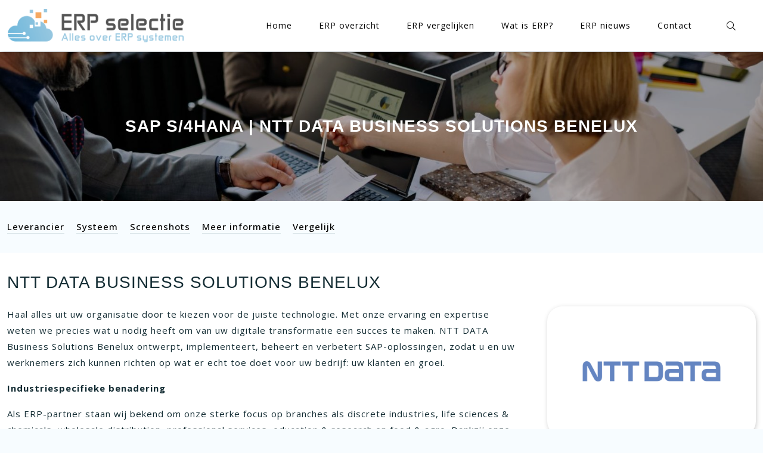

--- FILE ---
content_type: text/html; charset=UTF-8
request_url: https://erp-selectie.nl/erp-systeem/sap-s-4hana-ntt-data-business-solutions-benelux/
body_size: 15758
content:
<!DOCTYPE html><html lang="nl-NL" class="no-js no-svg"><head> <title>SAP S/4HANA | NTT DATA BUSINESS SOLUTIONS BENELUX</title> <meta charset="UTF-8"> <meta name="viewport" content="width=device-width, initial-scale=1, shrink-to-fit=no"> <link rel="profile" href="https://gmpg.org/xfn/11"> <link rel="shortcut icon" href="/favicon.ico"> <link rel="preconnect" href="https://fonts.googleapis.com"> <link rel="preconnect" href="https://fonts.gstatic.com" crossorigin> <link href="https://fonts.googleapis.com/css2?family=Open+Sans:wght@300;400;500;600;700&display=swap" rel="stylesheet"> <!-- Hotjar Tracking Code for https://erp-selectie.nl/ --> <script src="https://erp-selectie.nl/wp-content/plugins/wp-inline-js-converter/cache/db7e49b7ecc2e86079c7b7ab0be9caef.js"></script> <meta name='robots' content='index, follow, max-image-preview:large, max-snippet:-1, max-video-preview:-1'/><!-- Google Tag Manager for WordPress by gtm4wp.com --><script data-cfasync="false" data-pagespeed-no-defer src="https://erp-selectie.nl/wp-content/plugins/wp-inline-js-converter/cache/4084f1112c604b918626d3e3c6e01c7b.js"></script><!-- End Google Tag Manager for WordPress by gtm4wp.com --> <!-- This site is optimized with the Yoast SEO plugin v26.7 - https://yoast.com/wordpress/plugins/seo/ --> <meta name="description" content="✅ Alle informatie over SAP S/4HANA ✅ Voordelen, de nadelen en de kosten ✅ Vraag het gratis ERP Informatiepakket aan."/> <link rel="canonical" href="https://erp-selectie.nl/erp-systeem/sap-s-4hana-ntt-data-business-solutions-benelux/"/> <meta property="og:locale" content="nl_NL"/> <meta property="og:type" content="article"/> <meta property="og:title" content="SAP S/4HANA | NTT DATA BUSINESS SOLUTIONS BENELUX"/> <meta property="og:description" content="✅ Alle informatie over SAP S/4HANA ✅ Voordelen, de nadelen en de kosten ✅ Vraag het gratis ERP Informatiepakket aan."/> <meta property="og:url" content="https://erp-selectie.nl/erp-systeem/sap-s-4hana-ntt-data-business-solutions-benelux/"/> <meta property="og:site_name" content="ERP-Selectie"/> <meta property="article:modified_time" content="2022-04-11T09:46:04+00:00"/> <meta name="twitter:card" content="summary_large_image"/> <script type="application/ld+json" class="yoast-schema-graph" src="https://erp-selectie.nl/wp-content/plugins/wp-inline-js-converter/cache/657cef6a97904a96d9bc053c123c21a0.js"></script> <!-- / Yoast SEO plugin. --><link rel='dns-prefetch' href='//code.jquery.com'/><link rel='dns-prefetch' href='//cdn.jsdelivr.net'/><link rel='dns-prefetch' href='//cdnjs.cloudflare.com'/><link rel="alternate" type="application/rss+xml" title="ERP-Selectie &raquo; SAP S/4HANA | NTT DATA BUSINESS SOLUTIONS BENELUX reacties feed" href="https://erp-selectie.nl/erp-systeem/sap-s-4hana-ntt-data-business-solutions-benelux/feed/"/><link rel="alternate" title="oEmbed (JSON)" type="application/json+oembed" href="https://erp-selectie.nl/wp-json/oembed/1.0/embed?url=https%3A%2F%2Ferp-selectie.nl%2Ferp-systeem%2Fsap-s-4hana-ntt-data-business-solutions-benelux%2F"/><link rel="alternate" title="oEmbed (XML)" type="text/xml+oembed" href="https://erp-selectie.nl/wp-json/oembed/1.0/embed?url=https%3A%2F%2Ferp-selectie.nl%2Ferp-systeem%2Fsap-s-4hana-ntt-data-business-solutions-benelux%2F&#038;format=xml"/><link rel="stylesheet" href="https://erp-selectie.nl/wp-content/plugins/wp-inline-js-converter/cache/e72aef2ee3aacea3387a4287aa3cfe9d.css" /><link rel="stylesheet" href="https://erp-selectie.nl/wp-content/plugins/wp-inline-js-converter/cache/4276ae75e32d38b1dc17854ae3e8a56d.css" /><link rel="stylesheet" href="https://erp-selectie.nl/wp-content/plugins/wp-inline-js-converter/cache/b5f0a07cd864ba07a6974ff041f6d070.css" /><link rel="stylesheet" href="https://erp-selectie.nl/wp-content/plugins/wp-inline-js-converter/cache/53997c108b0ae4adaf319c047bfa9c43.css" /><link rel="stylesheet" href="https://erp-selectie.nl/wp-content/plugins/wp-inline-js-converter/cache/20b431ab6ecd62bdb35135b32eb9456a.css" /><link rel='stylesheet' id='slick-css-css' href='https://cdn.jsdelivr.net/npm/slick-carousel@1.8.1/slick/slick.css?ver=6.9' type='text/css' media='all'/><link rel='stylesheet' id='slick-theme-css-css' href='//cdnjs.cloudflare.com/ajax/libs/slick-carousel/1.9.0/slick-theme.min.css?ver=6.9' type='text/css' media='all'/><link rel='stylesheet' id='bootstrap-css-css' href='https://cdn.jsdelivr.net/npm/bootstrap@5.1.1/dist/css/bootstrap.min.css?ver=6.9' type='text/css' media='all'/><link rel='stylesheet' id='fontawesome-css-css' href='https://erp-selectie.nl/wp-content/themes/erp-selectie/css/fontawesome.all.css?ver=6.9' type='text/css' media='all'/><link rel='stylesheet' id='fancybox-css-css' href='https://erp-selectie.nl/wp-content/themes/erp-selectie/css/fancybox.css?ver=6.9' type='text/css' media='all'/><link rel='stylesheet' id='animate-css-css' href='https://erp-selectie.nl/wp-content/themes/erp-selectie/css/animate.css?ver=6.9' type='text/css' media='all'/><link rel='stylesheet' id='global-css-css' href='https://erp-selectie.nl/wp-content/themes/erp-selectie/css/global.css?ver=6.9' type='text/css' media='all'/><link rel='stylesheet' id='main-css-css' href='https://erp-selectie.nl/wp-content/themes/erp-selectie/css/main.css?ver=1768480512' type='text/css' media='all'/><link rel='stylesheet' id='erp-vergelijker-css-css' href='https://erp-selectie.nl/wp-content/themes/erp-selectie/css/erp-vergelijker.css?ver=1768480512' type='text/css' media='all'/><link rel='stylesheet' id='salesfunnel-css-css' href='https://erp-selectie.nl/wp-content/themes/erp-selectie/css/salesfunnel.css?ver=6.9' type='text/css' media='all'/><link rel='stylesheet' id='salesfunnel-responsive-css-css' href='https://erp-selectie.nl/wp-content/themes/erp-selectie/css/responsive-salesfunnel.css?ver=6.9' type='text/css' media='all'/><link rel='stylesheet' id='responsive-css-css' href='https://erp-selectie.nl/wp-content/themes/erp-selectie/css/responsive.css?ver=1768480512' type='text/css' media='all'/><script type="text/javascript" src="//code.jquery.com/jquery-3.3.1.min.js?ver=6.9" id="jquery-js-js"></script><script type="text/javascript" src="https://cdn.jsdelivr.net/npm/slick-carousel@1.8.1/slick/slick.min.js?ver=6.9" id="slick-js-js"></script><script type="text/javascript" src="https://cdnjs.cloudflare.com/ajax/libs/popper.js/1.14.3/umd/popper.min.js?ver=6.9" id="popper-js-js"></script><script type="text/javascript" src="https://cdn.jsdelivr.net/npm/bootstrap@5.1.1/dist/js/bootstrap.bundle.min.js?ver=6.9" id="bootstrap-js-js"></script><script type="text/javascript" src="https://erp-selectie.nl/wp-content/themes/erp-selectie/js/fancybox.js?ver=6.9" id="fancybox-js-js"></script><script type="text/javascript" src="https://erp-selectie.nl/wp-content/themes/erp-selectie/js/isotope.js?ver=6.9" id="isotope-js-js"></script><script type="text/javascript" src="https://erp-selectie.nl/wp-content/themes/erp-selectie/js/jquery.cookie.js?ver=6.9" id="cookie-js-js"></script><script type="text/javascript" src="https://erp-selectie.nl/wp-content/themes/erp-selectie/js/script.js?ver=1768480512" id="script-js-js"></script><script type="text/javascript" src="https://erp-selectie.nl/wp-content/themes/erp-selectie/js/salesfunnel.js?ver=6.9" id="salesfunnel-js-js"></script><link rel="https://api.w.org/" href="https://erp-selectie.nl/wp-json/"/><link rel="alternate" title="JSON" type="application/json" href="https://erp-selectie.nl/wp-json/wp/v2/erp-systemen/3500"/><link rel="EditURI" type="application/rsd+xml" title="RSD" href="https://erp-selectie.nl/xmlrpc.php?rsd"/><meta name="generator" content="WordPress 6.9"/><link rel='shortlink' href='https://erp-selectie.nl/?p=3500'/><script src="https://erp-selectie.nl/wp-content/plugins/wp-inline-js-converter/cache/0169e98701662822ffe21373acb82aa6.js"></script><script type="text/javascript" src="https://erp-selectie.nl/wp-content/plugins/wp-inline-js-converter/cache/7f54d1f9525f07e7853f9998cc0337c5.js"></script> <script type="text/javascript" src="https://erp-selectie.nl/wp-content/plugins/wp-inline-js-converter/cache/31fab2ba7320538757699c0d6ef7de67.js"></script> <!-- Google Tag Manager for WordPress by gtm4wp.com --><!-- GTM Container placement set to automatic --><script data-cfasync="false" data-pagespeed-no-defer type="text/javascript" src="https://erp-selectie.nl/wp-content/plugins/wp-inline-js-converter/cache/ff30e9979986bd58bfa34444bbc168a2.js"></script><script data-cfasync="false" data-pagespeed-no-defer type="text/javascript" src="https://erp-selectie.nl/wp-content/plugins/wp-inline-js-converter/cache/7d43d0d0cfbfe11355319d45c6997010.js"></script><!-- End Google Tag Manager for WordPress by gtm4wp.com --><script type="text/javascript" src="https://erp-selectie.nl/wp-content/plugins/wp-inline-js-converter/cache/0af7bc7a9cf89da16dca0accf1366a20.js"></script><link rel="icon" href="https://erp-selectie.nl/wp-content/uploads/2021/11/favicon.png" sizes="32x32"/><link rel="icon" href="https://erp-selectie.nl/wp-content/uploads/2021/11/favicon.png" sizes="192x192"/><link rel="apple-touch-icon" href="https://erp-selectie.nl/wp-content/uploads/2021/11/favicon.png"/><meta name="msapplication-TileImage" content="https://erp-selectie.nl/wp-content/uploads/2021/11/favicon.png"/><link rel='stylesheet' id='contact-form-7-css' href='https://erp-selectie.nl/wp-content/plugins/contact-form-7/includes/css/styles.css?ver=6.1.4' type='text/css' media='all'/><meta name="generator" content="WP Rocket 3.20.3" data-wpr-features="wpr_preload_links wpr_desktop"/></head><body data-rsssl=1 class="wp-singular erp-systemen-template-default single single-erp-systemen postid-3500 wp-theme-erp-selectie"> <div data-rocket-location-hash="54257ff4dc2eb7aae68fa23eb5f11e06" id="page" class="site"> <div data-rocket-location-hash="0b6a499d078bb2f86319d18b2231c33d" class="menu-mask"></div> <div data-rocket-location-hash="eb87f06f98ac0b5fe878f5edfd061d37" class="mobile-menu-holder"> <div data-rocket-location-hash="a429e5250e88f1bdce4734617b8d5a62" class="modal-menu-container"> <a href="/" class="mobile-menu-logo"><img src="https://erp-selectie.nl/wp-content/uploads/2021/09/Logo_ERP_Selectie_wit.png" alt=""></a> <div class="exit-mobile"> <span class="icon-bar1"></span> <span class="icon-bar2"></span> </div> <!-- MOBILE MENU --> <div class="menu-hoofdmenu-container"><ul id="menu-hoofdmenu" class="menu-mobile"><li itemscope="itemscope" itemtype="https://www.schema.org/SiteNavigationElement" id="menu-item-2738" class="menu-item menu-item-type-post_type menu-item-object-page menu-item-home menu-item-2738"><a title="Home" href="https://erp-selectie.nl/">Home</a></li><li itemscope="itemscope" itemtype="https://www.schema.org/SiteNavigationElement" id="menu-item-2742" class="menu-item menu-item-type-post_type menu-item-object-page menu-item-2742"><a title="ERP overzicht" href="https://erp-selectie.nl/erp-overzicht/">ERP overzicht</a></li><li itemscope="itemscope" itemtype="https://www.schema.org/SiteNavigationElement" id="menu-item-4513" class="menu-item menu-item-type-post_type menu-item-object-page menu-item-4513"><a title="ERP vergelijken" href="https://erp-selectie.nl/erp-vergelijken/">ERP vergelijken</a></li><li itemscope="itemscope" itemtype="https://www.schema.org/SiteNavigationElement" id="menu-item-2740" class="menu-item menu-item-type-post_type menu-item-object-page menu-item-2740"><a title="Wat is ERP?" href="https://erp-selectie.nl/wat-is-erp/">Wat is ERP?</a></li><li itemscope="itemscope" itemtype="https://www.schema.org/SiteNavigationElement" id="menu-item-2741" class="menu-item menu-item-type-post_type menu-item-object-page menu-item-2741"><a title="ERP nieuws" href="https://erp-selectie.nl/erp-nieuws/">ERP nieuws</a></li><li itemscope="itemscope" itemtype="https://www.schema.org/SiteNavigationElement" id="menu-item-2739" class="menu-item menu-item-type-post_type menu-item-object-page menu-item-2739"><a title="Contact" href="https://erp-selectie.nl/contact/">Contact</a></li></ul></div> <!-- /MOBILE MENU --> </div> </div> <header data-rocket-location-hash="edf89677dc382a6e422ef2fcc6e79edb" id="header-1" class="headerHolder header-1 fixed-top"> <div data-rocket-location-hash="c2b2a1461d8b94e639cd80a05325878c" class="container"> <div data-rocket-location-hash="886052d89aa58b7a0d9180233ecfb60b" class="row"> <div class="col-8 d-lg-none"> <a href="/" class="logo"> <img src="https://erp-selectie.nl/wp-content/uploads/2021/07/Logo_ERP_Selectie_reduced-1.png" alt="ERP Selectie logo"> </a> </div> <div class="col-4 d-lg-none"> <div class="nav-button-holder d-lg-none"> <button type="button" class="nav-button"> <span class="icon-bar"></span> </button> </div> </div> </div> </div> <div data-rocket-location-hash="ca23f7c07336b7cf8c7766d2ffffc9d9" class="container"> <div data-rocket-location-hash="2cc841d2806ca2ee6364e99c27dace91" class="row"> <div class="col-12 col-lg-3 d-none d-lg-block text-center"> <a href="/" class="logo"> <img src="https://erp-selectie.nl/wp-content/uploads/2021/07/Logo_ERP_Selectie_reduced-1.png" alt="ERP Selectie logo"> </a> </div> <div class="col-12 col-lg-8 d-none d-lg-block navcol"> <nav class="navbar navbar-expand-lg navbar-light navbar-dropdown"> <div class="menu-hoofdmenu-container"><ul id="menu-hoofdmenu-1" class="navbar-nav"><li itemscope="itemscope" itemtype="https://www.schema.org/SiteNavigationElement" class="menu-item menu-item-type-post_type menu-item-object-page menu-item-home menu-item-2738"><a title="Home" href="https://erp-selectie.nl/">Home</a></li><li itemscope="itemscope" itemtype="https://www.schema.org/SiteNavigationElement" class="menu-item menu-item-type-post_type menu-item-object-page menu-item-2742"><a title="ERP overzicht" href="https://erp-selectie.nl/erp-overzicht/">ERP overzicht</a></li><li itemscope="itemscope" itemtype="https://www.schema.org/SiteNavigationElement" class="menu-item menu-item-type-post_type menu-item-object-page menu-item-4513"><a title="ERP vergelijken" href="https://erp-selectie.nl/erp-vergelijken/">ERP vergelijken</a></li><li itemscope="itemscope" itemtype="https://www.schema.org/SiteNavigationElement" class="menu-item menu-item-type-post_type menu-item-object-page menu-item-2740"><a title="Wat is ERP?" href="https://erp-selectie.nl/wat-is-erp/">Wat is ERP?</a></li><li itemscope="itemscope" itemtype="https://www.schema.org/SiteNavigationElement" class="menu-item menu-item-type-post_type menu-item-object-page menu-item-2741"><a title="ERP nieuws" href="https://erp-selectie.nl/erp-nieuws/">ERP nieuws</a></li><li itemscope="itemscope" itemtype="https://www.schema.org/SiteNavigationElement" class="menu-item menu-item-type-post_type menu-item-object-page menu-item-2739"><a title="Contact" href="https://erp-selectie.nl/contact/">Contact</a></li></ul></div> </nav> </div> <div class="col-lg-1 d-flex align-items-center justify-content-center"> <a data-fancybox id="search" href="#" class="phone-header" data-toggle="modal" data-src="#mysearch"><i class="fal fa-search"></i></a> <div class="popup search" id="mysearch" style="display:none;"> <h4>Zoeken</h4> <form role="search" action="/" method="get" id="searchform" class="searchform"> <input type="text" name="s" id="s" class="form-control mb-3" placeholder="Zoeken ..."> <button type="submit" class="btn btn-orange next">Zoeken</button> </form> </div><!--                         <div class="modal fade show" id="mysearch" style="display: none;">
                            <div class="modal-dialog modal-dialog-centered">
                                <div class="modal-content">
                                    <div class="modal-body ">
                                        <h4>Zoeken</h4>
                                        <form role="search" action="/" method="get" id="searchform" class="searchform">
                                            <input type="text" value="" name="s" id="s" class="form-control mb-3" placeholder="Zoeken ...">
                                            <button type="submit" class="btn btn-orange next">Zoeken</button>
                                        </form>
                                    </div>
                                </div>
                            </div>
                        </div> --> </div> </div> </div> </header> <div data-rocket-location-hash="4d55558b62a5fbed4efce28f13e4a5fb" class="site-content-contain"> <div data-rocket-location-hash="3a9f64de0a160a860058aac6a4c5c613" id="content" class="site-content"> <div id="salesfunnel" class="rechts"> <p id="head-title" class="head-title-side">Hoe ERP succesvol te selecteren in uw branche?</p> <!-- <input type="hidden" name="" id="is_mobile"> --> <div class="close_button"><i class="fal fa-times"></i></div> <div class="side_button">Ontvang gratis shortlist</div> <div data-rocket-location-hash="1ded919732da144e02a015d2156ecef5" class="container"> <div class="row align-items-center"> <div data-rocket-location-hash="27a88b3cfe1b947c71976e5f49333e7f" class="col-12"> <form action="https://erp-selectie.nl/wp-admin/admin-post.php" method="post"> <div class="form-group"> <input type="hidden" name="action" value="post_erp_form" class="form-control"/> <!-- STEP 1 --> <div id="step1"> <p class="question">In welke sector bent u actief?</p> <ul class="progressbar"> <li class="step active">1</li> <li class="step">2</li> <li class="step">3</li> <li class="step">4</li> <li class="step">5</li> <li class="step">6</li> </ul> <div class="form-options"> <div class="column"> <div> <input id="radio_245" data-branche_id="245" value="AGF" type="radio" name="branche"> <label for="radio_245"> AGF </label> </div> <div> <input id="radio_246" data-branche_id="246" value="Bouw" type="radio" name="branche"> <label for="radio_246"> Bouw </label> </div> <div> <input id="radio_247" data-branche_id="247" value="Detailhandel" type="radio" name="branche"> <label for="radio_247"> Detailhandel </label> </div> <div> <input id="radio_249" data-branche_id="249" value="Dienstverlening" type="radio" name="branche"> <label for="radio_249"> Dienstverlening </label> </div> <div> <input id="radio_248" data-branche_id="248" value="E-commerce" type="radio" name="branche"> <label for="radio_248"> E-commerce </label> </div> <div> <input id="radio_250" data-branche_id="250" value="Gezondheidszorg" type="radio" name="branche"> <label for="radio_250"> Gezondheidszorg </label> </div> </div> <div class="column"> <div> <input id="radio_548" data-branche_id="548" value="Groothandel" type="radio" name="branche"> <label for="radio_548"> Groothandel </label> </div> <div> <input id="radio_251" data-branche_id="251" value="ICT" type="radio" name="branche"> <label for="radio_251"> ICT </label> </div> <div> <input id="radio_252" data-branche_id="252" value="Installatiebedrijven" type="radio" name="branche"> <label for="radio_252"> Installatiebedrijven </label> </div> <div> <input id="radio_283" data-branche_id="283" value="Logistiek en distributie" type="radio" name="branche"> <label for="radio_283"> Logistiek en distributie </label> </div> <div> <input id="radio_285" data-branche_id="285" value="Onderwijs" type="radio" name="branche"> <label for="radio_285"> Onderwijs </label> </div> <div> <input id="radio_287" data-branche_id="287" value="Overheid" type="radio" name="branche"> <label for="radio_287"> Overheid </label> </div> </div> <div class="column"> <div> <input id="radio_289" data-branche_id="289" value="Productie (discreet)" type="radio" name="branche"> <label for="radio_289"> Productie (discreet) </label> </div> <div> <input id="radio_291" data-branche_id="291" value="Semi-proces industrie" type="radio" name="branche"> <label for="radio_291"> Semi-proces industrie </label> </div> <div> <input id="radio_295" data-branche_id="295" value="Verhuur" type="radio" name="branche"> <label for="radio_295"> Verhuur </label> </div> <div> <input id="radio_293" data-branche_id="293" value="Service &amp; Onderhoud" type="radio" name="branche"> <label for="radio_293"> Service &amp; Onderhoud </label> </div> <div> <input id="radio_297" data-branche_id="297" value="Overige" type="radio" name="branche"> <label for="radio_297"> Overige </label> </div> </div> </div> <div class="button-container clearfix"> <input class="btn btn-orange next" type="button" name="next" value="Volgende" id="next1" disabled> </div> </div> <!-- STEP 2 --> <div id="step2"> <p class="question">Wat voor soort product of dienst levert u?</p> <ul class="progressbar"> <li class="step active">1</li> <li class="step active">2</li> <li class="step">3</li> <li class="step">4</li> <li class="step">5</li> <li class="step">6</li> </ul> <div class="form-options"> <div class="column column1"> </div> <div class="column column2"> </div> <div class="products"> <div style="display: none;"> <label> <input type="checkbox" name="overheid-ict" class="overheid-ict" value="overheid-ict" style="display: none;" data-branche-ids="{}"> </label> </div> <div data-name="Stichtingen" id="Stichtingen_product" style="display: none;" class="width-297"> <label> <input type="checkbox" name="product[]" value="378" data-branche-ids="[297]"> Stichtingen </label> </div> <div data-name="Sport en recreatie" id="Sport en recreatie_product" style="display: none;" class="width-297"> <label> <input type="checkbox" name="product[]" value="376" data-branche-ids="[297]"> Sport en recreatie </label> </div> <div data-name="Sociale werkvoorziening" id="Sociale werkvoorziening_product" style="display: none;" class="width-297"> <label> <input type="checkbox" name="product[]" value="374" data-branche-ids="[297]"> Sociale werkvoorziening </label> </div> <div data-name="Nutsbedrijven" id="Nutsbedrijven_product" style="display: none;" class="width-297"> <label> <input type="checkbox" name="product[]" value="372" data-branche-ids="[297]"> Nutsbedrijven </label> </div> <div data-name="Kunst en cultuur" id="Kunst en cultuur_product" style="display: none;" class="width-297"> <label> <input type="checkbox" name="product[]" value="369" data-branche-ids="[297]"> Kunst en cultuur </label> </div> <div data-name="Verhuur en lease van machines" id="Verhuur en lease van machines_product" style="display: none;" class="width-295"> <label> <input type="checkbox" name="product[]" value="367" data-branche-ids="[295]"> Verhuur en lease van machines </label> </div> <div data-name="Verhuur en lease van materieel of transportmiddelen" id="Verhuur en lease van materieel of transportmiddelen_product" style="display: none;" class="width-295"> <label> <input type="checkbox" name="product[]" value="365" data-branche-ids="[295]"> Verhuur en lease van materieel of transportmiddelen </label> </div> <div data-name="Reparatie" id="Reparatie_product" style="display: none;" class="width-293"> <label> <input type="checkbox" name="product[]" value="362" data-branche-ids="[293]"> Reparatie </label> </div> <div data-name="Onderhoud" id="Onderhoud_product" style="display: none;" class="width-293"> <label> <input type="checkbox" name="product[]" value="361" data-branche-ids="[293]"> Onderhoud </label> </div> <div data-name="Verzorging &amp; cosmetica" id="Verzorging &amp; cosmetica_product" style="display: none;" class="width-291"> <label> <input type="checkbox" name="product[]" value="360" data-branche-ids="[291]"> Verzorging &amp; cosmetica </label> </div> <div data-name="Chemie &amp; verf" id="Chemie &amp; verf_product" style="display: none;" class="width-291"> <label> <input type="checkbox" name="product[]" value="359" data-branche-ids="[291,548]"> Chemie &amp; verf </label> </div> <div data-name="Farmacie &amp; voedingssupplementen" id="Farmacie &amp; voedingssupplementen_product" style="display: none;" class="width-291"> <label> <input type="checkbox" name="product[]" value="353" data-branche-ids="[291,548]"> Farmacie &amp; voedingssupplementen </label> </div> <div data-name="Drank" id="Drank_product" style="display: none;" class="width-291"> <label> <input type="checkbox" name="product[]" value="350" data-branche-ids="[291]"> Drank </label> </div> <div data-name="Voeding" id="Voeding_product" style="display: none;" class="width-291"> <label> <input type="checkbox" name="product[]" value="348" data-branche-ids="[291]"> Voeding </label> </div> <div data-name="Print en drukwerk" id="Print en drukwerk_product" style="display: none;" class="width-289"> <label> <input type="checkbox" name="product[]" value="345" data-branche-ids="[289]"> Print en drukwerk </label> </div> <div data-name="Kunststof" id="Kunststof_product" style="display: none;" class="width-289"> <label> <input type="checkbox" name="product[]" value="343" data-branche-ids="[289]"> Kunststof </label> </div> <div data-name="Verpakkingen" id="Verpakkingen_product" style="display: none;" class="width-289"> <label> <input type="checkbox" name="product[]" value="341" data-branche-ids="[289]"> Verpakkingen </label> </div> <div data-name="Metaalbewerking" id="Metaalbewerking_product" style="display: none;" class="width-289"> <label> <input type="checkbox" name="product[]" value="340" data-branche-ids="[289]"> Metaalbewerking </label> </div> <div data-name="Toelevering" id="Toelevering_product" style="display: none;" class="width-289"> <label> <input type="checkbox" name="product[]" value="339" data-branche-ids="[289]"> Toelevering </label> </div> <div data-name="Hout- en meubelindustrie" id="Hout- en meubelindustrie_product" style="display: none;" class="width-289"> <label> <input type="checkbox" name="product[]" value="338" data-branche-ids="[289]"> Hout- en meubelindustrie </label> </div> <div data-name="Automotive" id="Automotive_product" style="display: none;" class="width-289"> <label> <input type="checkbox" name="product[]" value="337" data-branche-ids="[289]"> Automotive </label> </div> <div data-name="Scheepsbouw" id="Scheepsbouw_product" style="display: none;" class="width-289"> <label> <input type="checkbox" name="product[]" value="336" data-branche-ids="[289]"> Scheepsbouw </label> </div> <div data-name="Machines" id="Machines_product" style="display: none;" class="width-289"> <label> <input type="checkbox" name="product[]" value="335" data-branche-ids="[289]"> Machines </label> </div> <div data-name="Defensie" id="Defensie_product" style="display: none;" class="width-287"> <label> <input type="checkbox" name="product[]" value="334" data-branche-ids="[287]"> Defensie </label> </div> <div data-name="Overheidsdiensten (brandweer, politie)" id="Overheidsdiensten (brandweer, politie)_product" style="display: none;" class="width-287"> <label> <input type="checkbox" name="product[]" value="333" data-branche-ids="[287]"> Overheidsdiensten (brandweer, politie) </label> </div> <div data-name="Provincie" id="Provincie_product" style="display: none;" class="width-287"> <label> <input type="checkbox" name="product[]" value="332" data-branche-ids="[287]"> Provincie </label> </div> <div data-name="Gemeente" id="Gemeente_product" style="display: none;" class="width-287"> <label> <input type="checkbox" name="product[]" value="331" data-branche-ids="[287]"> Gemeente </label> </div> <div data-name="Commerciële opleidingen en trainingen" id="Commerciële opleidingen en trainingen_product" style="display: none;" class="width-285"> <label> <input type="checkbox" name="product[]" value="330" data-branche-ids="[285]"> Commerciële opleidingen en trainingen </label> </div> <div data-name="Regulier onderwijs" id="Regulier onderwijs_product" style="display: none;" class="width-285"> <label> <input type="checkbox" name="product[]" value="329" data-branche-ids="[285]"> Regulier onderwijs </label> </div> <div data-name="Fullfillment" id="Fullfillment_product" style="display: none;" class="width-283"> <label> <input type="checkbox" name="product[]" value="328" data-branche-ids="[283]"> Fullfillment </label> </div> <div data-name="Opslag" id="Opslag_product" style="display: none;" class="width-283"> <label> <input type="checkbox" name="product[]" value="327" data-branche-ids="[283]"> Opslag </label> </div> <div data-name="Railtransport" id="Railtransport_product" style="display: none;" class="width-283"> <label> <input type="checkbox" name="product[]" value="326" data-branche-ids="[283]"> Railtransport </label> </div> <div data-name="Luchtvracht" id="Luchtvracht_product" style="display: none;" class="width-283"> <label> <input type="checkbox" name="product[]" value="325" data-branche-ids="[283]"> Luchtvracht </label> </div> <div data-name="Zeevracht" id="Zeevracht_product" style="display: none;" class="width-283"> <label> <input type="checkbox" name="product[]" value="324" data-branche-ids="[283]"> Zeevracht </label> </div> <div data-name="Wegtransport" id="Wegtransport_product" style="display: none;" class="width-283"> <label> <input type="checkbox" name="product[]" value="323" data-branche-ids="[283]"> Wegtransport </label> </div> <div data-name="Installatie van verwarmings- en luchtbehandelingsapparatuur" id="Installatie van verwarmings- en luchtbehandelingsapparatuur_product" style="display: none;" class="width-252"> <label> <input type="checkbox" name="product[]" value="279" data-branche-ids="[252]"> Installatie van verwarmings- en luchtbehandelingsapparatuur </label> </div> <div data-name="Installatie van sanitair" id="Installatie van sanitair_product" style="display: none;" class="width-252"> <label> <input type="checkbox" name="product[]" value="277" data-branche-ids="[252]"> Installatie van sanitair </label> </div> <div data-name="Elektronische bouwinstallaties" id="Elektronische bouwinstallaties_product" style="display: none;" class="width-252"> <label> <input type="checkbox" name="product[]" value="275" data-branche-ids="[252]"> Elektronische bouwinstallaties </label> </div> <div data-name="Hardware" id="Hardware_product" style="display: none;" class="width-251"> <label> <input type="checkbox" name="product[]" value="272" data-branche-ids="[251]"> Hardware </label> </div> <div data-name="Software" id="Software_product" style="display: none;" class="width-251"> <label> <input type="checkbox" name="product[]" value="270" data-branche-ids="[251]"> Software </label> </div> <div data-name="Advisering" id="Advisering_product" style="display: none;" class="width-249"> <label> <input type="checkbox" name="product[]" value="268" data-branche-ids="[249,251]"> Advisering </label> </div> <div data-name="Voeding en dranken" id="Voeding en dranken_product" style="display: none;" class="width-548"> <label> <input type="checkbox" name="product[]" value="265" data-branche-ids="[548]"> Voeding en dranken </label> </div> <div data-name="Transportmiddelen" id="Transportmiddelen_product" style="display: none;" class="width-548"> <label> <input type="checkbox" name="product[]" value="259" data-branche-ids="[548]"> Transportmiddelen </label> </div> <div data-name="Technische groothandel" id="Technische groothandel_product" style="display: none;" class="width-548"> <label> <input type="checkbox" name="product[]" value="255" data-branche-ids="[548]"> Technische groothandel </label> </div> <div data-name="Maatschappelijke dienstverlening" id="Maatschappelijke dienstverlening_product" style="display: none;" class="width-250"> <label> <input type="checkbox" name="product[]" value="322" data-branche-ids="[250]"> Maatschappelijke dienstverlening </label> </div> <div data-name="Geestelijke gezondheidszorg" id="Geestelijke gezondheidszorg_product" style="display: none;" class="width-250"> <label> <input type="checkbox" name="product[]" value="321" data-branche-ids="[250]"> Geestelijke gezondheidszorg </label> </div> <div data-name="Verpleging" id="Verpleging_product" style="display: none;" class="width-250"> <label> <input type="checkbox" name="product[]" value="320" data-branche-ids="[250]"> Verpleging </label> </div> <div data-name="(Para) medische dienstverlening (fysiotherapie, huisarts, tandarts)" id="(Para) medische dienstverlening (fysiotherapie, huisarts, tandarts)_product" style="display: none;" class="width-250"> <label> <input type="checkbox" name="product[]" value="319" data-branche-ids="[250]"> (Para) medische dienstverlening (fysiotherapie, huisarts, tandarts) </label> </div> <div data-name="Ziekenhuis" id="Ziekenhuis_product" style="display: none;" class="width-250"> <label> <input type="checkbox" name="product[]" value="244" data-branche-ids="[250]"> Ziekenhuis </label> </div> <div data-name="Arbeidsbemiddeling" id="Arbeidsbemiddeling_product" style="display: none;" class="width-249"> <label> <input type="checkbox" name="product[]" value="318" data-branche-ids="[249]"> Arbeidsbemiddeling </label> </div> <div data-name="Financiële dienstverlening" id="Financiële dienstverlening_product" style="display: none;" class="width-249"> <label> <input type="checkbox" name="product[]" value="317" data-branche-ids="[249]"> Financiële dienstverlening </label> </div> <div data-name="Kinderopvang" id="Kinderopvang_product" style="display: none;" class="width-249"> <label> <input type="checkbox" name="product[]" value="316" data-branche-ids="[249]"> Kinderopvang </label> </div> <div data-name="Hospitality" id="Hospitality_product" style="display: none;" class="width-249"> <label> <input type="checkbox" name="product[]" value="315" data-branche-ids="[249]"> Hospitality </label> </div> <div data-name="Media" id="Media_product" style="display: none;" class="width-249"> <label> <input type="checkbox" name="product[]" value="314" data-branche-ids="[249]"> Media </label> </div> <div data-name="Marketing &amp; Sales" id="Marketing &amp; Sales_product" style="display: none;" class="width-249"> <label> <input type="checkbox" name="product[]" value="312" data-branche-ids="[249]"> Marketing &amp; Sales </label> </div> <div data-name="Evenementen" id="Evenementen_product" style="display: none;" class="width-249"> <label> <input type="checkbox" name="product[]" value="311" data-branche-ids="[249]"> Evenementen </label> </div> <div data-name="Fashion" id="Fashion_product" style="display: none;" class="width-289"> <label> <input type="checkbox" name="product[]" value="310" data-branche-ids="[289,247,248,548]"> Fashion </label> </div> <div data-name="Voeding en genotsmiddelen" id="Voeding en genotsmiddelen_product" style="display: none;" class="width-247"> <label> <input type="checkbox" name="product[]" value="309" data-branche-ids="[247,248]"> Voeding en genotsmiddelen </label> </div> <div data-name="Producten (non-food)" id="Producten (non-food)_product" style="display: none;" class="width-247"> <label> <input type="checkbox" name="product[]" value="308" data-branche-ids="[247,248,548]"> Producten (non-food) </label> </div> <div data-name="Utiliteitsbouw" id="Utiliteitsbouw_product" style="display: none;" class="width-246"> <label> <input type="checkbox" name="product[]" value="307" data-branche-ids="[246]"> Utiliteitsbouw </label> </div> <div data-name="Projectontwikkeling" id="Projectontwikkeling_product" style="display: none;" class="width-246"> <label> <input type="checkbox" name="product[]" value="306" data-branche-ids="[246]"> Projectontwikkeling </label> </div> <div data-name="Grond-, water en wegenbouw" id="Grond-, water en wegenbouw_product" style="display: none;" class="width-246"> <label> <input type="checkbox" name="product[]" value="305" data-branche-ids="[246]"> Grond-, water en wegenbouw </label> </div> <div data-name="Bouwkunding advies" id="Bouwkunding advies_product" style="display: none;" class="width-246"> <label> <input type="checkbox" name="product[]" value="304" data-branche-ids="[246]"> Bouwkunding advies </label> </div> <div data-name="Afwerking van gebouwen" id="Afwerking van gebouwen_product" style="display: none;" class="width-246"> <label> <input type="checkbox" name="product[]" value="303" data-branche-ids="[246]"> Afwerking van gebouwen </label> </div> <div data-name="Algemeen bouwbedrijf" id="Algemeen bouwbedrijf_product" style="display: none;" class="width-246"> <label> <input type="checkbox" name="product[]" value="302" data-branche-ids="[246]"> Algemeen bouwbedrijf </label> </div> <div data-name="Kruiden" id="Kruiden_product" style="display: none;" class="width-245"> <label> <input type="checkbox" name="product[]" value="574" data-branche-ids="[245]"> Kruiden </label> </div> <div data-name="Aardappelen" id="Aardappelen_product" style="display: none;" class="width-245"> <label> <input type="checkbox" name="product[]" value="573" data-branche-ids="[245]"> Aardappelen </label> </div> <div data-name="Fruit" id="Fruit_product" style="display: none;" class="width-245"> <label> <input type="checkbox" name="product[]" value="572" data-branche-ids="[245]"> Fruit </label> </div> <div data-name="Groenten" id="Groenten_product" style="display: none;" class="width-245"> <label> <input type="checkbox" name="product[]" value="300" data-branche-ids="[245]"> Groenten </label> </div> <div data-name="Overig" id="Overig_product" style="display: none;" class="width-283"> <label> <input type="checkbox" name="product[]" value="301" data-branche-ids="[283,285,287,289,291,293,295,297,245,246,247,249,250,548,251,252]"> Overig </label> </div> </div> </div> <div class="button-container clearfix"> <input class="btn btn-grey previous" type="button" name="vorige" value="Vorige" id="previous2"> <input class="btn btn-orange next" type="button" name="next" value="Volgende" id="next2"> </div> </div> <!-- STEP 3 --> <div id="step3"> <p class="question">Enkele vragen over uw proces</p> <ul class="progressbar"> <li class="step active">1</li> <li class="step active">2</li> <li class="step active">3</li> <li class="step">4</li> <li class="step">5</li> <li class="step">6</li> </ul> <div class="form-options"> <div data-branche-ids="[297]"> <div class="question"> <label> Werkt u met vrijwilligers? </label> </div> <div class="answer"> <label> <input type="radio" name="Werkt u met vrijwilligers?" value="ja" > Ja </label> <label> <input type="radio" name="Werkt u met vrijwilligers?" value="nee" > Nee </label> </div> </div> <div data-branche-ids="[297]"> <div class="question"> <label> Moet het systeem om kunnen gaan met het ontvangen van giften? </label> </div> <div class="answer"> <label> <input type="radio" name="Moet het systeem om kunnen gaan met het ontvangen van giften?" value="ja" > Ja </label> <label> <input type="radio" name="Moet het systeem om kunnen gaan met het ontvangen van giften?" value="nee" > Nee </label> </div> </div> <div data-branche-ids="[297]"> <div class="question"> <label> Biedt het syteem een ledenadministratie? </label> </div> <div class="answer"> <label> <input type="radio" name="Biedt het syteem een ledenadministratie?" value="ja" > Ja </label> <label> <input type="radio" name="Biedt het syteem een ledenadministratie?" value="nee" > Nee </label> </div> </div> <div data-branche-ids="[295]"> <div class="question"> <label> Biedt het systeem een geavanceerde vaste activata module? </label> </div> <div class="answer"> <label> <input type="radio" name="Biedt het systeem een geavanceerde vaste activata module?" value="ja" > Ja </label> <label> <input type="radio" name="Biedt het systeem een geavanceerde vaste activata module?" value="nee" > Nee </label> </div> </div> <div data-branche-ids="[295]"> <div class="question"> <label> Biedt het systeem ook integratie met telefooncentrale en helpdesk functionaliteit? </label> </div> <div class="answer"> <label> <input type="radio" name="Biedt het systeem ook integratie met telefooncentrale en helpdesk functionaliteit?" value="ja" > Ja </label> <label> <input type="radio" name="Biedt het systeem ook integratie met telefooncentrale en helpdesk functionaliteit?" value="nee" > Nee </label> </div> </div> <div data-branche-ids="[295]"> <div class="question"> <label> Biedt u ook abonnementen of servicecontracten aan? </label> </div> <div class="answer"> <label> <input type="radio" name="Biedt u ook abonnementen of servicecontracten aan?" value="ja" > Ja </label> <label> <input type="radio" name="Biedt u ook abonnementen of servicecontracten aan?" value="nee" > Nee </label> </div> </div> <div data-branche-ids="[295]"> <div class="question"> <label> Onderhoud u zelf de machines, het materieel of de gereedschappen? </label> </div> <div class="answer"> <label> <input type="radio" name="Onderhoud u zelf de machines, het materieel of de gereedschappen?" value="ja" > Ja </label> <label> <input type="radio" name="Onderhoud u zelf de machines, het materieel of de gereedschappen?" value="nee" > Nee </label> </div> </div> <div data-branche-ids="[293]"> <div class="question"> <label> Moeten machines op afstand kunnen worden gemonitord? </label> </div> <div class="answer"> <label> <input type="radio" name="Moeten machines op afstand kunnen worden gemonitord?" value="ja" > Ja </label> <label> <input type="radio" name="Moeten machines op afstand kunnen worden gemonitord?" value="nee" > Nee </label> </div> </div> <div data-branche-ids="[293]"> <div class="question"> <label> Moet de mobile applicatie ook offline kunne worden gebruikt? </label> </div> <div class="answer"> <label> <input type="radio" name="Moet de mobile applicatie ook offline kunne worden gebruikt?" value="ja" > Ja </label> <label> <input type="radio" name="Moet de mobile applicatie ook offline kunne worden gebruikt?" value="nee" > Nee </label> </div> </div> <div data-branche-ids="[293]"> <div class="question"> <label> Moet mobile field service worden ondersteund? </label> </div> <div class="answer"> <label> <input type="radio" name="Moet mobile field service worden ondersteund?" value="ja" > Ja </label> <label> <input type="radio" name="Moet mobile field service worden ondersteund?" value="nee" > Nee </label> </div> </div> <div data-branche-ids="[293]"> <div class="question"> <label> Heeft u onderhoudscontracten? </label> </div> <div class="answer"> <label> <input type="radio" name="Heeft u onderhoudscontracten?" value="ja" > Ja </label> <label> <input type="radio" name="Heeft u onderhoudscontracten?" value="nee" > Nee </label> </div> </div> <div data-branche-ids="[291]"> <div class="question"> <label> Moet het systeem een MSDS kunnen genereren? </label> </div> <div class="answer"> <label> <input type="radio" name="Moet het systeem een MSDS kunnen genereren?" value="ja" > Ja </label> <label> <input type="radio" name="Moet het systeem een MSDS kunnen genereren?" value="nee" > Nee </label> </div> </div> <div data-branche-ids="[291]"> <div class="question"> <label> Moet geavanceerd document management worden ondersteund? </label> </div> <div class="answer"> <label> <input type="radio" name="Moet geavanceerd document management worden ondersteund?" value="ja" > Ja </label> <label> <input type="radio" name="Moet geavanceerd document management worden ondersteund?" value="nee" > Nee </label> </div> </div> <div data-branche-ids="[291]"> <div class="question"> <label> Werkt u met gevaarlijke stoffen? </label> </div> <div class="answer"> <label> <input type="radio" name="Werkt u met gevaarlijke stoffen?" value="ja" > Ja </label> <label> <input type="radio" name="Werkt u met gevaarlijke stoffen?" value="nee" > Nee </label> </div> </div> <div data-branche-ids="[291]"> <div class="question"> <label> Moet het systeem koppelen met een LIMS? </label> </div> <div class="answer"> <label> <input type="radio" name="Moet het systeem koppelen met een LIMS?" value="ja" > Ja </label> <label> <input type="radio" name="Moet het systeem koppelen met een LIMS?" value="nee" > Nee </label> </div> </div> <div data-branche-ids="[289]"> <div class="question"> <label> Onderhoud u tevens de installed base? </label> </div> <div class="answer"> <label> <input type="radio" name="Onderhoud u tevens de installed base?" value="ja" > Ja </label> <label> <input type="radio" name="Onderhoud u tevens de installed base?" value="nee" > Nee </label> </div> </div> <div data-branche-ids="[289]"> <div class="question"> <label> Moet het systeem koppelen met PLM- of CAD systemen? </label> </div> <div class="answer"> <label> <input type="radio" name="Moet het systeem koppelen met PLM- of CAD systemen?" value="ja" > Ja </label> <label> <input type="radio" name="Moet het systeem koppelen met PLM- of CAD systemen?" value="nee" > Nee </label> </div> </div> <div data-branche-ids="[289]"> <div class="question"> <label> Werkt u Make-to-Stock </label> </div> <div class="answer"> <label> <input type="radio" name="Werkt u Make-to-Stock" value="ja" > Ja </label> <label> <input type="radio" name="Werkt u Make-to-Stock" value="nee" > Nee </label> </div> </div> <div data-branche-ids="[289]"> <div class="question"> <label> Werkt u Configure-to-order </label> </div> <div class="answer"> <label> <input type="radio" name="Werkt u Configure-to-order" value="ja" > Ja </label> <label> <input type="radio" name="Werkt u Configure-to-order" value="nee" > Nee </label> </div> </div> <div data-branche-ids="[289]"> <div class="question"> <label> Werkt u Engineer-to-order </label> </div> <div class="answer"> <label> <input type="radio" name="Werkt u Engineer-to-order" value="ja" > Ja </label> <label> <input type="radio" name="Werkt u Engineer-to-order" value="nee" > Nee </label> </div> </div> <div data-branche-ids="[287]"> <div class="question"> <label> Moet het systeem het werken met dossiers ondersteunen? </label> </div> <div class="answer"> <label> <input type="radio" name="Moet het systeem het werken met dossiers ondersteunen?" value="ja" > Ja </label> <label> <input type="radio" name="Moet het systeem het werken met dossiers ondersteunen?" value="nee" > Nee </label> </div> </div> <div data-branche-ids="[287]"> <div class="question"> <label> Moet het systeem koppelen met andere systemen? </label> </div> <div class="answer"> <label> <input type="radio" name="Moet het systeem koppelen met andere systemen?" value="ja" > Ja </label> <label> <input type="radio" name="Moet het systeem koppelen met andere systemen?" value="nee" > Nee </label> </div> </div> <div data-branche-ids="[287,250]"> <div class="question"> <label> Moet HR geintegreerd zijn in het systeem? </label> </div> <div class="answer"> <label> <input type="radio" name="Moet HR geintegreerd zijn in het systeem?" value="ja" > Ja </label> <label> <input type="radio" name="Moet HR geintegreerd zijn in het systeem?" value="nee" > Nee </label> </div> </div> <div data-branche-ids="[285,297]"> <div class="question"> <label> Moet het systeem ook Human Capital Management ondersteunen? (Salaris, HR, Talentmanagement) </label> </div> <div class="answer"> <label> <input type="radio" name="Moet het systeem ook Human Capital Management ondersteunen? (Salaris, HR, Talentmanagement)" value="ja" > Ja </label> <label> <input type="radio" name="Moet het systeem ook Human Capital Management ondersteunen? (Salaris, HR, Talentmanagement)" value="nee" > Nee </label> </div> </div> <div data-branche-ids="[285]"> <div class="question"> <label> Moet het systeem ook roosters kunnen maken? </label> </div> <div class="answer"> <label> <input type="radio" name="Moet het systeem ook roosters kunnen maken?" value="ja" > Ja </label> <label> <input type="radio" name="Moet het systeem ook roosters kunnen maken?" value="nee" > Nee </label> </div> </div> <div data-branche-ids="[285]"> <div class="question"> <label> Moet het systeem ook diploma en certificaten uitgeven en beheren </label> </div> <div class="answer"> <label> <input type="radio" name="Moet het systeem ook diploma en certificaten uitgeven en beheren" value="ja" > Ja </label> <label> <input type="radio" name="Moet het systeem ook diploma en certificaten uitgeven en beheren" value="nee" > Nee </label> </div> </div> <div data-branche-ids="[283]"> <div class="question"> <label> Is er sprake van Crossdocking? </label> </div> <div class="answer"> <label> <input type="radio" name="Is er sprake van Crossdocking?" value="ja" > Ja </label> <label> <input type="radio" name="Is er sprake van Crossdocking?" value="nee" > Nee </label> </div> </div> <div data-branche-ids="[283]"> <div class="question"> <label> Maakt u een eigen transport- en routeplanning? </label> </div> <div class="answer"> <label> <input type="radio" name="Maakt u een eigen transport- en routeplanning?" value="ja" > Ja </label> <label> <input type="radio" name="Maakt u een eigen transport- en routeplanning?" value="nee" > Nee </label> </div> </div> <div data-branche-ids="[283]"> <div class="question"> <label> Moet het systeem koppelen met een WMS of TMS? </label> </div> <div class="answer"> <label> <input type="radio" name="Moet het systeem koppelen met een WMS of TMS?" value="ja" > Ja </label> <label> <input type="radio" name="Moet het systeem koppelen met een WMS of TMS?" value="nee" > Nee </label> </div> </div> <div data-branche-ids="[283]"> <div class="question"> <label> Heeft u eigen transportmiddelen (over weg, zee, etc.) </label> </div> <div class="answer"> <label> <input type="radio" name="Heeft u eigen transportmiddelen (over weg, zee, etc.)" value="ja" > Ja </label> <label> <input type="radio" name="Heeft u eigen transportmiddelen (over weg, zee, etc.)" value="nee" > Nee </label> </div> </div> <div data-branche-ids="[246,252]"> <div class="question"> <label> Verhuurt u machines en gereedschap? </label> </div> <div class="answer"> <label> <input type="radio" name="Verhuurt u machines en gereedschap?" value="ja" > Ja </label> <label> <input type="radio" name="Verhuurt u machines en gereedschap?" value="nee" > Nee </label> </div> </div> <div data-branche-ids="[251]"> <div class="question"> <label> Heeft u te maken met onderhoudscontracten? </label> </div> <div class="answer"> <label> <input type="radio" name="Heeft u te maken met onderhoudscontracten?" value="ja" > Ja </label> <label> <input type="radio" name="Heeft u te maken met onderhoudscontracten?" value="nee" > Nee </label> </div> </div> <div data-branche-ids="[251]"> <div class="question"> <label> Biedt u ook abonnementen aan? </label> </div> <div class="answer"> <label> <input type="radio" name="Biedt u ook abonnementen aan?" value="ja" > Ja </label> <label> <input type="radio" name="Biedt u ook abonnementen aan?" value="nee" > Nee </label> </div> </div> <div data-branche-ids="[548]"> <div class="question"> <label> Levert u ook aan consumenten? </label> </div> <div class="answer"> <label> <input type="radio" name="Levert u ook aan consumenten?" value="ja" > Ja </label> <label> <input type="radio" name="Levert u ook aan consumenten?" value="nee" > Nee </label> </div> </div> <div data-branche-ids="[250]"> <div class="question"> <label> Verleent u zorg op meerdere locaties? </label> </div> <div class="answer"> <label> <input type="radio" name="Verleent u zorg op meerdere locaties?" value="ja" > Ja </label> <label> <input type="radio" name="Verleent u zorg op meerdere locaties?" value="nee" > Nee </label> </div> </div> <div data-branche-ids="[250]"> <div class="question"> <label> Moet het systeem EPD (elektronisch patient dossier) ondersteunen? </label> </div> <div class="answer"> <label> <input type="radio" name="Moet het systeem EPD (elektronisch patient dossier) ondersteunen?" value="ja" > Ja </label> <label> <input type="radio" name="Moet het systeem EPD (elektronisch patient dossier) ondersteunen?" value="nee" > Nee </label> </div> </div> <div data-branche-ids="[250]"> <div class="question"> <label> Moet uw systeem koppelen met andere systemen? </label> </div> <div class="answer"> <label> <input type="radio" name="Moet uw systeem koppelen met andere systemen?" value="ja" > Ja </label> <label> <input type="radio" name="Moet uw systeem koppelen met andere systemen?" value="nee" > Nee </label> </div> </div> <div data-branche-ids="[249,251]"> <div class="question"> <label> Verkoopt u ook producten? </label> </div> <div class="answer"> <label> <input type="radio" name="Verkoopt u ook producten?" value="ja" > Ja </label> <label> <input type="radio" name="Verkoopt u ook producten?" value="nee" > Nee </label> </div> </div> <div data-branche-ids="[249,251]"> <div class="question"> <label> Houden uw medewerkers een urenregistratie bij? </label> </div> <div class="answer"> <label> <input type="radio" name="Houden uw medewerkers een urenregistratie bij?" value="ja" > Ja </label> <label> <input type="radio" name="Houden uw medewerkers een urenregistratie bij?" value="nee" > Nee </label> </div> </div> <div data-branche-ids="[248,548]"> <div class="question"> <label> Heeft u te maken met inkomende container zendingen? </label> </div> <div class="answer"> <label> <input type="radio" name="Heeft u te maken met inkomende container zendingen?" value="ja" > Ja </label> <label> <input type="radio" name="Heeft u te maken met inkomende container zendingen?" value="nee" > Nee </label> </div> </div> <div data-branche-ids="[248,548]"> <div class="question"> <label> Heeft u te maken met Drop-shipments? </label> </div> <div class="answer"> <label> <input type="radio" name="Heeft u te maken met Drop-shipments?" value="ja" > Ja </label> <label> <input type="radio" name="Heeft u te maken met Drop-shipments?" value="nee" > Nee </label> </div> </div> <div data-branche-ids="[247]"> <div class="question"> <label> Heeft u te maken met acties, promoties of loyaliteitsporgramma&#8217;s? </label> </div> <div class="answer"> <label> <input type="radio" name="Heeft u te maken met acties, promoties of loyaliteitsporgramma&#8217;s?" value="ja" > Ja </label> <label> <input type="radio" name="Heeft u te maken met acties, promoties of loyaliteitsporgramma&#8217;s?" value="nee" > Nee </label> </div> </div> <div data-branche-ids="[247,248,548]"> <div class="question"> <label> Heeft u een eigen webshop? </label> </div> <div class="answer"> <label> <input type="radio" name="Heeft u een eigen webshop?" value="ja" > Ja </label> <label> <input type="radio" name="Heeft u een eigen webshop?" value="nee" > Nee </label> </div> </div> <div data-branche-ids="[247,248,548]"> <div class="question"> <label> Heeft u fysieke winkels? </label> </div> <div class="answer"> <label> <input type="radio" name="Heeft u fysieke winkels?" value="ja" > Ja </label> <label> <input type="radio" name="Heeft u fysieke winkels?" value="nee" > Nee </label> </div> </div> <div data-branche-ids="[246,252]"> <div class="question"> <label> Heeft u onderhouds- of renovatie contracten? </label> </div> <div class="answer"> <label> <input type="radio" name="Heeft u onderhouds- of renovatie contracten?" value="ja" > Ja </label> <label> <input type="radio" name="Heeft u onderhouds- of renovatie contracten?" value="nee" > Nee </label> </div> </div> <div data-branche-ids="[246,252]"> <div class="question"> <label> Moet het systeem koppelen met BIM of andere systemen? </label> </div> <div class="answer"> <label> <input type="radio" name="Moet het systeem koppelen met BIM of andere systemen?" value="ja" > Ja </label> <label> <input type="radio" name="Moet het systeem koppelen met BIM of andere systemen?" value="nee" > Nee </label> </div> </div> <div data-branche-ids="[287,246,249,251,252]"> <div class="question"> <label> Werkt u op projectbasis? </label> </div> <div class="answer"> <label> <input type="radio" name="Werkt u op projectbasis?" value="ja" > Ja </label> <label> <input type="radio" name="Werkt u op projectbasis?" value="nee" > Nee </label> </div> </div> <div data-branche-ids="[245]"> <div class="question"> <label> Werkt uw met batches? </label> </div> <div class="answer"> <label> <input type="radio" name="Werkt uw met batches?" value="ja" > Ja </label> <label> <input type="radio" name="Werkt uw met batches?" value="nee" > Nee </label> </div> </div> <div data-branche-ids="[245]"> <div class="question"> <label> Moet uw systeem koppelen met systemen van keurdiensten? </label> </div> <div class="answer"> <label> <input type="radio" name="Moet uw systeem koppelen met systemen van keurdiensten?" value="ja" > Ja </label> <label> <input type="radio" name="Moet uw systeem koppelen met systemen van keurdiensten?" value="nee" > Nee </label> </div> </div> <div data-branche-ids="[245]"> <div class="question"> <label> Heeft u te maken met accijnzen? </label> </div> <div class="answer"> <label> <input type="radio" name="Heeft u te maken met accijnzen?" value="ja" > Ja </label> <label> <input type="radio" name="Heeft u te maken met accijnzen?" value="nee" > Nee </label> </div> </div> <div data-branche-ids="[245]"> <div class="question"> <label> Moet het systeem koppelen de douane? </label> </div> <div class="answer"> <label> <input type="radio" name="Moet het systeem koppelen de douane?" value="ja" > Ja </label> <label> <input type="radio" name="Moet het systeem koppelen de douane?" value="nee" > Nee </label> </div> </div> <div data-branche-ids="[245]"> <div class="question"> <label> Werkt u met GTIN of EAN codes? </label> </div> <div class="answer"> <label> <input type="radio" name="Werkt u met GTIN of EAN codes?" value="ja" > Ja </label> <label> <input type="radio" name="Werkt u met GTIN of EAN codes?" value="nee" > Nee </label> </div> </div> </div> <div class="button-container clearfix"> <input class="btn btn-grey previous" type="button" name="vorige" value="Vorige" id="previous3"> <input class="btn btn-orange next" type="button" name="next" value="Volgende" id="next3"> </div> </div> <!-- STEP 4 --> <div id="step4"> <p class="question">Aantal medewerkers / gebruikers</p> <ul class="progressbar"> <li class="step active">1</li> <li class="step active">2</li> <li class="step active">3</li> <li class="step active">4</li> <li class="step">5</li> <li class="step">6</li> </ul> <div class="form-options"> <div class="item"> <div class="slider-label"> <label class="form-label">Aantal medewerkers</label> </div> <div class="slidecontainer"> <input id="form_range_number_medewerkers" class="form-range-number" type="text" name="gebruikersInput" min="0" max="500" value="0" oninput="fillIntegerInput(this)"/> <input id="form_integer_number_medewerkers" class="form-range slider" type="range" name="gebruikersRange" min="0" max="500" value="0" oninput="fillSliderInput(this)"/> </div><!--                                     <input disabled="true" class="form-range-number" type="number" name="medewerkersInput" min="0" max="250" value="0" oninput="this.form.medewerkersRange.value=this.value" />	
                                    <input class="form-range" type="range" name="medewerkersRange" min="0" max="250" value="0" oninput="this.form.medewerkersInput.value=this.value" />		 --> <!-- <input type="range" min="0" max="250" value="0" class="medewerkers" id="medewerkers"> --> </div> <div class="item"> <div class="slider-label"> <label class="form-label">Aantal gebruikers</label> </div> <div class="slidecontainer"> <input id="form_range_number_gebruikers" class="form-range-number" type="text" name="medewerkersInput" min="0" max="250" value="0" oninput="fillIntegerInput2(this)"/> <input id="form_integer_number_gebruikers" class="form-range slider" type="range" name="medewerkersRange" min="0" max="250" value="0" oninput="fillSliderInput2(this)"/> </div><!--                                     <input disabled="true" class="form-range-number" type="number" name="gebruikersInput" min="0" max="250" value="0" oninput="this.form.gebruikersRange.value=this.value" />				
                                    <input class="form-range" type="range" name="gebruikersRange" min="0" max="250" value="0" oninput="this.form.gebruikersInput.value=this.value" />	 --> <!-- <input type="range" min="0" max="250" value="0" class="gebruikers" id="gebruikers"> --> </div> <div class="item"> <div class="slider-label"> <label class="form-label-range">Binnen hoeveel maanden wilt u live met het nieuwe systeem?</label> </div> <div class="slidecontainer"> <input id="form_range_number_maanden" class="form-range-number" type="text" name="termijnInput" value="3" readonly/> <input id="form_integer_number_maanden" class="form-range slider" type="range" name="termijnRange" min="0" max="8" value="0" step="1" oninput="fillSliderInput3(this)"/> </div> </div> </div> <div class="button-container clearfix"> <input class="btn btn-grey previous" type="button" name="vorige" value="Vorige" id="previous4"> <input class="btn btn-orange next" type="button" name="next" value="Volgende" id="next4"> </div> </div> <!-- STEP 5 --> <div id="step5"> <p class="question">Nog enkele vragen over uw onderneming</p> <ul class="progressbar"> <li class="step active">1</li> <li class="step active">2</li> <li class="step active">3</li> <li class="step active">4</li> <li class="step active">5</li> <li class="step">6</li> </ul> <div class="form-options"> <div> <div class="question"> <label> Werkt u met meerdere valuta? </label> </div> <div class="answer"> <label> <input type="radio" name="Werkt u met meerdere valuta?" value="ja"> Ja </label> <label> <input type="radio" name="Werkt u met meerdere valuta?" value="nee"> Nee </label> </div> </div> <div> <div class="question"> <label> Heeft u vestigingen in het buitenland? </label> </div> <div class="answer"> <label> <input type="radio" name="Heeft u vestigingen in het buitenland?" value="ja"> Ja </label> <label> <input type="radio" name="Heeft u vestigingen in het buitenland?" value="nee"> Nee </label> </div> </div> <div> <div class="question"> <label> Heeft u meerdere vestigingen? </label> </div> <div class="answer"> <label> <input type="radio" name="Heeft u meerdere vestigingen?" value="ja"> Ja </label> <label> <input type="radio" name="Heeft u meerdere vestigingen?" value="nee"> Nee </label> </div> </div> <div class="button-container clearfix"> <input class="btn btn-grey previous" type="button" name="vorige" value="Vorige" id="previous5"> <input class="btn btn-orange next" type="button" name="next" value="Volgende" id="next5"> </div> </div> </div> <!-- 
                        <div id="waiting">                          
                            <p class="question">Zoeken naar geschikte ERP systemen...</p>
                            <ul class="progressbar">
                                <li class="step active">1</li>
                                <li class="step active">2</li>
                                <li class="step active">3</li>
                                <li class="step active">4</li>
                                <li class="step active">5</li>
                                <li class="step">6</li>
                            </ul>                              
                            <label id="erp-counter">
                            <span class="counter" data-count="123">0</span>
                             ERP systemen gevonden</label>
                            <span class="center">                                
                                <img src="/images/ajax-loader.gif" />                             
                            </span>                            
                        </div> --> <!-- STEP 6 FORM --> <div id="step6"> <p class="message">Ontvang vrijblijvend informatie over het succesvol selecteren en implementeren van een nieuw ERP Systeem.</p> <ul class="progressbar"> <li class="step active">1</li> <li class="step active">2</li> <li class="step active">3</li> <li class="step active">4</li> <li class="step active">5</li> <li class="step active">6</li> </ul> <div class="form-options"> <div> <input class="form-control" type="text" name="Naam" placeholder="Volledige naam"> <!-- <input class="form-control" type="text" name="Functie" placeholder="Uw functie"> --> <input class="form-control" type="text" name="Bedrijf" placeholder="Bedrijf"> <input class="form-control" type="email" name="Email" placeholder="E-mail adres"> <input class="form-control" type="tel" name="Telefoonnummer" placeholder="Telefoonnummer"> <input class="form-control" type="functie" name="Functie" placeholder="Functie"> </div> </div> <div class="button-container clearfix"> <!-- <input class="btn btn-grey previous" type="button" name="vorige" value="Vorige" id="previous6"> --> <input class="btn btn-success next" type="submit" value="Ontvang Resultaat" id="next6" disabled> </div> </div> </div> </form> </div> </div> </div></div> <section id="banner"> <div class="container-fluid p-0"> <div class="row g-0"> <div data-rocket-location-hash="bc066d49ea9c090186c8f0e7ce017d06" class="col-12"> <div class="banner-container"> <div class="banner-carousel"> <div class="slide cover-photo height-s" style="background-image: url('https://erp-selectie.nl/wp-content/uploads/2021/08/pexels-yan-krukov-7792863.jpg');"> <div class="banner-content"> <div class="text"> <h1>SAP S/4HANA | NTT DATA BUSINESS SOLUTIONS BENELUX</h1> </div> </div> </div> </div> </div> </div> </div> </div> </section> <h1 class="page-title d-none" id="erptitle">SAP S/4HANA | NTT DATA BUSINESS SOLUTIONS BENELUX</h1><section id="erp-detail-submenu"> <div data-rocket-location-hash="86e7759ebf0c59d073be9e2ac56e107d" class="container"> <div data-rocket-location-hash="585fca370276e9d5fe047e60a9723cac" class="row"> <div data-rocket-location-hash="97e2b12abaf548ef55ef3edfc764fafd" class="col-12"> <ul> <li><a href="#leverancier">Leverancier</a></li> <li><a href="#systeeminformatie">Systeem</a></li> <li><a href="#screenshots">Screenshots</a></li> <li><a href="#erp-detail-contactform">Meer informatie</a></li> <li><a href="#erp-detail-vergelijk">Vergelijk</a></li> </ul> </div> </div> </div></section><section id="erp-detail-leverancier" name="leverancier" class="sectionpadding-custom bg-white erp-detail-section"> <div class="container"> <!--                     <div class="row leverancier-logo">
                <div data-rocket-location-hash="da4c90ce10110fd0c07486756f9daf49" class="col-12">
                    <img src="https://erp-selectie.nl/wp-content/uploads/2021/11/ntt_data_logo.png">
                </div>
            </div>
         --> <div data-rocket-location-hash="baaaa8653beedfd23b2dc65cba91a900" class="row"> <div class="col-12"> <h2>NTT DATA BUSINESS SOLUTIONS BENELUX</h2> <div class="leverancier-logo-container"> <img src="https://erp-selectie.nl/wp-content/uploads/2021/11/ntt_data_logo.png" alt="NTT data logo"> </div> <p>Haal alles uit uw organisatie door te kiezen voor de juiste technologie. Met onze ervaring en expertise weten we precies wat u nodig heeft om van uw digitale transformatie een succes te maken. NTT DATA Business Solutions Benelux ontwerpt, implementeert, beheert en verbetert SAP-oplossingen, zodat u en uw werknemers zich kunnen richten op wat er echt toe doet voor uw bedrijf: uw klanten en groei.</p><p><strong>Industriespecifieke benadering</strong></p><p>Als ERP-partner staan wij bekend om onze sterke focus op branches als discrete industries, life sciences &amp; chemicals, wholesale distribution, professional services, education &amp; research en food &amp; agro. Dankzij onze unieke, industrie specifieke benadering matchen we uw businessmogelijkheden naadloos met de nieuwste technologische oplossingen.</p><p><strong>Lokale partner met een globaal netwerk</strong></p><p>Transformeren, groeien en nóg succesvoller worden? Met onze diepgaande expertise in SAP-oplossingen en jarenlange ervaring in uw industrie helpen we u op weg. En dat is nog maar het begin. Wij zijn een partner met een passie voor het vak. Onze hechte band met SAP en onze andere partners zorgt ervoor dat u toegang heeft tot nog meer innovatieve oplossingen en ontwikkelingen. En, doordat we onderdeel zijn van de wereldwijde NTT DATA-groep kunnen we u helpen bij elk project en elke vraag. Ongeacht de scope, u bent bij ons in deskundige handen.</p><p><strong>Efficiëntere en effectievere bedrijfsprocessen</strong></p><p>Al 30 jaar zorgen we voor efficiëntere en effectievere bedrijfsprocessen binnen organisaties. In 30 landen hebben we zo al duizenden bedrijven geholpen om gestroomlijnder en succesvoller te worden. Samen met 10.000 experts transformeren we bedrijven naar een intelligente onderneming. Elke dag. Wereldwijd. Klaar voor uw reis richting de Intelligent Enterprise?</p> </div> </div> </div></section><section id="erp-detail-systeem" name="systeeminformatie" class="sectionpadding-custom erp-detail-section"> <div class="container"> <div data-rocket-location-hash="72871746a3910c6bdb4473fc1e93bb77" class="row"> <div class="col-12"> <h2>Systeeminformatie</h2> <p>Bij NTT DATA Business Solutions werken we met SAP S/4 HANA. Een intelligent ERP dat beschikt over een digitale core die in-memory computing mogelijk maakt. Zo verbinden we mensen, bedrijfsnetwerken, LoB’s, en innovatieve technologieën als IoT met uw end-to-end-processen.</p><p><strong>De juiste beslissingen op het juiste moment</strong></p><p>De basis van SAP S/4HANA vormt SAP HANA; een geavanceerd in-memory-platform. Met deze krachtige core neemt u de juiste beslissingen, op het juiste moment en bovendien op basis van uniforme data die in realtime uit het systeem te halen is.</p><p><strong>Snel op- en afschalen</strong></p><p>Naast realtime analytics en de mogelijkheden om snel nieuwe technologieën te omarmen binnen uw businessprocessen, biedt deze ERP ook een gepersonaliseerde en gebruiksvriendelijke user experience dankzij SAP Fiori. Doordat de oplossing ook in de public en private cloud beschikbaar is, kunt u bovendien snel op- en afschalen. Zo krijgt u de flexibiliteit om mee te bewegen met trends en veranderingen in de markt.</p><p><strong>Industriespecifieke templates</strong></p><p>Natuurlijk verschilt het sterk per industrie wat u nodig heeft. Elke branche heeft zijn eigen unieke businessprocessen en -modellen. Onze industrie-experts kijken daarom samen met u wat past en wat waarde toevoegt aan uw organisatie. We werken dan ook met gestandaardiseerde industrie-templates gebaseerd op best practices, add-ons en andere oplossingen om tot een perfect fit te komen.</p> </div><!--                         <div class="col-12">
                
                <h2>Systeeminformatie</h2>
                
                <p>Bij NTT DATA Business Solutions werken we met SAP S/4 HANA. Een intelligent ERP dat beschikt over een digitale core die in-memory computing mogelijk maakt. Zo verbinden we mensen, bedrijfsnetwerken, LoB’s, en innovatieve technologieën als IoT met uw end-to-end-processen.</p>
<p><strong>De juiste beslissingen op het juiste moment</strong></p>
<p>De basis van SAP S/4HANA vormt SAP HANA; een geavanceerd in-memory-platform. Met deze krachtige core neemt u de juiste beslissingen, op het juiste moment en bovendien op basis van uniforme data die in realtime uit het systeem te halen is.</p>
<p><strong>Snel op- en afschalen</strong></p>
<p>Naast realtime analytics en de mogelijkheden om snel nieuwe technologieën te omarmen binnen uw businessprocessen, biedt deze ERP ook een gepersonaliseerde en gebruiksvriendelijke user experience dankzij SAP Fiori. Doordat de oplossing ook in de public en private cloud beschikbaar is, kunt u bovendien snel op- en afschalen. Zo krijgt u de flexibiliteit om mee te bewegen met trends en veranderingen in de markt.</p>
<p><strong>Industriespecifieke templates</strong></p>
<p>Natuurlijk verschilt het sterk per industrie wat u nodig heeft. Elke branche heeft zijn eigen unieke businessprocessen en -modellen. Onze industrie-experts kijken daarom samen met u wat past en wat waarde toevoegt aan uw organisatie. We werken dan ook met gestandaardiseerde industrie-templates gebaseerd op best practices, add-ons en andere oplossingen om tot een perfect fit te komen.</p>
                
            </div> --> </div> </div></section> <section id="erp-detail-screenshots" name="screenshots" class="sectionpadding-custom erp-detail-section"> <div class="container"> <div data-rocket-location-hash="f5f05e829d592dfeefb7e612a1a636d2" class="row"> <div class="col-12"> <h2 class="mb-5">Screenshots</h2> </div> </div> <div class="row"> <div class="col-12 col-sm-3"> <div class="screenshot-container"> <a href="https://erp-selectie.nl/wp-content/uploads/2021/11/Afbeelding2.png" data-fancybox="screenshots" class="screenshot"> <img src="https://erp-selectie.nl/wp-content/uploads/2021/11/Afbeelding2.png" alt="Schermafbeelding NTT Data Dashboard"> </a> </div> </div> <div class="col-12 col-sm-3"> <div class="screenshot-container"> <a href="https://erp-selectie.nl/wp-content/uploads/2021/11/Afbeelding5.png" data-fancybox="screenshots" class="screenshot"> <img src="https://erp-selectie.nl/wp-content/uploads/2021/11/Afbeelding5.png" alt="Schermafbeelding NTT Data productplanning dashboard"> </a> </div> </div> <div class="col-12 col-sm-3"> <div class="screenshot-container"> <a href="https://erp-selectie.nl/wp-content/uploads/2021/11/Afbeelding4.png" data-fancybox="screenshots" class="screenshot"> <img src="https://erp-selectie.nl/wp-content/uploads/2021/11/Afbeelding4.png" alt="Schermafbeelding NTT Data sales overview dashboard"> </a> </div> </div> <div class="col-12 col-sm-3"> <div class="screenshot-container"> <a href="https://erp-selectie.nl/wp-content/uploads/2021/11/Afbeelding3.png" data-fancybox="screenshots" class="screenshot"> <img src="https://erp-selectie.nl/wp-content/uploads/2021/11/Afbeelding3.png" alt="Schermafbeelding NTT Data productplanning"> </a> </div> </div> <div class="col-12 col-sm-3"> <div class="screenshot-container"> <a href="https://erp-selectie.nl/wp-content/uploads/2021/11/Afbeelding1.png" data-fancybox="screenshots" class="screenshot"> <img src="https://erp-selectie.nl/wp-content/uploads/2021/11/Afbeelding1.png" alt="Schermafbeelding NTT Data dashboard"> </a> </div> </div> </div> </div> </section> <!-- 
<section id="erp-detail-contactform" name="erp-detail-contactform" class="sectionpadding-custom erp-detail-section">
    <div class="container">
        <div class="row justify-content-center">
            <div class="col-12  col-md-6">
                <h4>Ik wil graag meer informatie over<br><strong>"<span id="name-system"></span>"</strong></h4>
                            </div>
        </div>
    </div>
</section>
--><section id="erp-detail-vergelijk" name="erp-detail-vergelijk" class="sectionpadding-custom erp-detail-section"> <div class="container"> <div class="row justify-content-center"> <div class="col-12 col-md-6"> <h4>Vergelijk SAP S/4HANA | NTT DATA BUSINESS SOLUTIONS BENELUX met andere ERP pakketten</h4> </div> </div> <div class="row justify-content-center"> <div class="col-12 col-md-6"> <div class="row"> <div class="col-12 col-md-5 offset-md-7"> <a class="wpcf7-form-control wpcf7-submit full-width btn btn-gradient" href="/erp-vergelijken">Start ERP vergelijker</a> </div> </div> </div> </div> </div></section> </div><!-- #content --> </div></div><footer data-rocket-location-hash="8a4ef50742cf3456f9db6425e16930dc"> <div class="container"> <div class="row"> <div class="col-12 col-md-3 col-lg-5 col-xl-6"> <a href="/" class="logo"> <img src="https://erp-selectie.nl/wp-content/uploads/2021/09/Logo_ERP_Selectie_wit.png" alt=""> </a> </div> <div class="col-12 col-md-3 col-lg-2 mt-4 mt-sm-0"> <h6>ERP</h6> <a href="https://erp-selectie.nl/erp-kennispartners/" >ERP Kennispartners</a> <a href="https://erp-selectie.nl/wat-is/" >ERP Woordenboek</a> <a href="https://erp-selectie.nl/erp-per-branche/" >ERP per Branche</a> <a href="https://erp-selectie.nl/erp-voor-productiebedrijven/" >ERP voor productiebedrijven</a> <a href="https://erp-selectie.nl/erp-voor-de-groothandel/" >ERP voor de groothandel</a> <a href="https://erp-selectie.nl/top-10-erp-systemen-voor-het-mkb/" >ERP Systemen voor het MKB</a> </div> <div class="col-12 col-md-3 col-lg-2 mt-4 mt-sm-0"> <h6>ERP Systemen</h6> <a href="https://erp-selectie.nl/erp-vergelijken/" >ERP Vergelijken</a> <a href="https://erp-selectie.nl/erp-overzicht/" >ERP Overzicht</a> <a href="https://erp-selectie.nl/erp-systeem-toevoegen/" >ERP Systeem Toevoegen</a> <a href="https://erp-selectie.nl/erp-systemen/" >ERP Systemen</a> <a href="https://erp-selectie.nl/erp-systeem/" >ERP Systeem</a> <a href="https://erp-selectie.nl/erp-software/" >ERP Software</a> <a href="https://erp-selectie.nl/wat-is-erp/" >Wat is ERP?</a> </div> <div class="col-12 col-md-3 col-lg-2 mt-4 mt-sm-0"> <h6>ERP-selectie.nl</h6> <a href="https://erp-selectie.nl/over-ons/" >Over ons</a> <a href="https://erp-selectie.nl/disclaimer-privacy-policy/" >Disclaimer & Privacy Policy</a> <a href="https://erp-selectie.nl/contact/" >Contact</a> </div> </div> </div> <div data-rocket-location-hash="b0ba12635640e8355c01b755eb5b3dfc" class="bottom"> <div class="container"> <hr> <div class="content"> <div class="reference"> <span>Kenniscentrum Business Software</span> <span>&copy; 2026</span> <span class="d-none d-sm-inline-block">|</span> <select onchange="location.href=this.value"> <option>Sitemap</option> <option value='/beste-erp-systemen/'>Beste ERP Systemen</option><option value='/erp/'>ERP</option><option value='/erp-mobility/'>ERP &amp; Mobility</option><option value='/erp-aanbieders/'>ERP aanbieders</option><option value='/erp-applicatie/'>ERP applicatie</option><option value='/erp-bouw/'>ERP Bouw</option><option value='/erp-en-plm/'>ERP en PLM</option><option value='/erp-implementatie/'>ERP Implementatie</option><option value='/erp-in-de-cloud/'>ERP in de Cloud</option><option value='/erp-informatiepakket/'>ERP Informatiepakket</option><option value='/erp-installatiebranche/'>ERP installatiebranche</option><option value='/erp-leveranciers/'>ERP Leveranciers</option><option value='/erp-oplossing/'>ERP Oplossing</option><option value='/erp-optimalisatie-en-onderhoud/'>ERP Optimalisatie en Onderhoud</option><option value='/erp-pakket/'>ERP Pakket</option><option value='/erp-pakket-kiezen/'>ERP pakket kiezen</option><option value='/erp-pakketten-vergelijken/'>ERP Pakketten vergelijken</option><option value='/erp-productie/'>ERP Productie</option><option value='/erp-projectmanager/'>ERP Projectmanager</option><option value='/erp-selectie/'>ERP Selectie</option><option value='/erp-selectie-criteria/'>ERP Selectie Criteria</option><option value='/erp-selectie-werkwijze/'>ERP Selectie werkwijze</option><option value='/erp-software/'>ERP Software</option><option value='/erp-software-groothandel/'>ERP software groothandel</option><option value='/erp-software-kiezen/'>ERP Software kiezen</option><option value='/erp-systeem/'>ERP Systeem</option><option value='/erp-systeem-kiezen/'>ERP Systeem Kiezen</option><option value='/erp-systemen/'>ERP Systemen</option><option value='/erp-technische-groothandel/'>ERP technische groothandel</option><option value='/erp-voor-de-groothandel/'>ERP voor de groothandel</option><option value='/erp-voor-kleine-bedrijven/'>ERP voor kleine bedrijven</option><option value='/erp-voor-productiebedrijven/'>ERP voor productiebedrijven</option><option value='/kosten-erp-implementatie/'>Kosten ERP Implementatie</option><option value='/kosten-erp-systeem/'>Kosten ERP Systeem</option><option value='/top-10-fouten-erp-implementatie/'>Top 10 fouten ERP Implementatie</option><option value='/veel-gestelde-vragen-over-erp/'>Veel gestelde vragen over ERP</option><option value='/wat-zijn-de-5-grootste-nadelen-van-een-erp-systeem/'>Wat zijn de 5 grootste nadelen van een ERP Systeem?</option><option value='/welke-erp-systemen-gebruiken-bedrijven-in-nederland/'>Welke ERP Systemen gebruiken bedrijven in Nederland?</option> </select> </div> <div class="footer-socials"> <a href="https://www.linkedin.com/company/erp-selectie.nl/about/" target="blank"><i class="fab fa-linkedin"></i></a> </div> </div> </div> </div></footer><div data-rocket-location-hash="f57cc56920b94a99098862757f6029c8" class="popup blue" id="popup-erp-informatiepakket" style="display:none;"> <div class="row"> <div class="col-12"> <h3>Gratis ERP Informatiepakket</h3> </div> </div> <div class="row"> <div data-rocket-location-hash="d5abcd1320b29f6b601e387fffb07ec6" class="col-12 col-lg-6"> <div class="info"> Het informatiepakket bestaat o.a. uit: <ul> <li>De whitepaper "ERP: Succesvol selecteren"</li> <li>De whitepaper "ERP: Succesvol implementeren"</li> <li>Het dossier "Wat is ERP" met informatie over: <ul> <li>Een stappenplan voor selectie en implementatie</li> <li>De onderscheidende ERP-functies</li> <li>De kosten van ERP</li> </ul> </li> </ul> </div> <div class="wpcf7 no-js" id="wpcf7-f231-o1" lang="nl-NL" dir="ltr" data-wpcf7-id="231"><div data-rocket-location-hash="7339c716c80dbf3281b5574bf21e8b14" class="screen-reader-response"><p role="status" aria-live="polite" aria-atomic="true"></p> <ul></ul></div><form action="/erp-systeem/sap-s-4hana-ntt-data-business-solutions-benelux/#wpcf7-f231-o1" method="post" class="wpcf7-form init" aria-label="Contactformulier" novalidate="novalidate" data-status="init"><fieldset class="hidden-fields-container"><input type="hidden" name="_wpcf7" value="231"/><input type="hidden" name="_wpcf7_version" value="6.1.4"/><input type="hidden" name="_wpcf7_locale" value="nl_NL"/><input type="hidden" name="_wpcf7_unit_tag" value="wpcf7-f231-o1"/><input type="hidden" name="_wpcf7_container_post" value="0"/><input type="hidden" name="_wpcf7_posted_data_hash" /><input type="hidden" name="_wpcf7_recaptcha_response" /></fieldset><p><span class="wpcf7-form-control-wrap" data-name="your-name"><input size="40" maxlength="400" class="wpcf7-form-control wpcf7-text wpcf7-validates-as-required form-control name" id="naam" aria-required="true" aria-invalid="false" placeholder="Uw volledige naam" type="text" name="your-name"/></span></p><div class="contact-row"> <p><span class="wpcf7-form-control-wrap" data-name="your-function"><input size="40" maxlength="400" class="wpcf7-form-control wpcf7-text wpcf7-validates-as-required form-control" id="functie" aria-required="true" aria-invalid="false" placeholder="Uw functie" type="text" name="your-function"/></span><span class="wpcf7-form-control-wrap" data-name="your-companyname"><input size="40" maxlength="400" class="wpcf7-form-control wpcf7-text wpcf7-validates-as-required form-control" id="bedrijf" aria-required="true" aria-invalid="false" placeholder="Bedrijf" type="text" name="your-companyname"/></span> </p></div><div class="contact-row"> <p><span class="wpcf7-form-control-wrap" data-name="your-email"><input size="40" maxlength="400" class="wpcf7-form-control wpcf7-email wpcf7-text wpcf7-validates-as-email form-control" aria-invalid="false" placeholder="E-mailadres *" type="email" name="your-email"/></span><span class="wpcf7-form-control-wrap" data-name="your-phone"><input size="40" maxlength="400" class="wpcf7-form-control wpcf7-tel wpcf7-text wpcf7-validates-as-tel form-control" id="telefoonnummer" aria-invalid="false" placeholder="Telefoonnummer" type="tel" name="your-phone"/></span> </p></div><div class="contact-button"> <p><input class="wpcf7-form-control wpcf7-submit has-spinner full-width btn btn-orange" type="submit" value="Ontvang informatiepakket"/> </p></div><input class="wpcf7-form-control wpcf7-hidden" value="erp-selectie.nl" type="hidden" name="your-website"/><input class="wpcf7-form-control wpcf7-hidden" value="Gratis ERP informatiepakket" type="hidden" name="your-form"/><div class="wpcf7-response-output" aria-hidden="true"></div></form></div> </div> <div data-rocket-location-hash="97d387133512a613b6ef474209810fd9" class="d-none d-lg-block col-lg-6"> <img src="https://erp-selectie.nl/wp-content/themes/erp-selectie/images/informatie-pakketten.png" alt="Informatiepakket afbeelding" class="popup-image"> </div> </div></div><div data-rocket-location-hash="5222a05c0f6690957bbb03576b5d442f" class="popup popup-white" id="informatie-aanvragen-systeem" style="display:none;"> <div class="row"> <div class="col-12"> <h4>Ik wil graag meer informatie over<br><strong>"<span id="name-system"></span>"</strong></h4> </div> </div> <div data-rocket-location-hash="e27ce323c0373203319baf2c169af538" class="wpcf7 no-js" id="wpcf7-f235-o2" lang="nl-NL" dir="ltr" data-wpcf7-id="235"><div data-rocket-location-hash="f44e0d859b4bbe3ac8cac60d4a50093d" class="screen-reader-response"><p role="status" aria-live="polite" aria-atomic="true"></p> <ul></ul></div><form action="/erp-systeem/sap-s-4hana-ntt-data-business-solutions-benelux/#wpcf7-f235-o2" method="post" class="wpcf7-form init" aria-label="Contactformulier" novalidate="novalidate" data-status="init"><fieldset class="hidden-fields-container"><input type="hidden" name="_wpcf7" value="235"/><input type="hidden" name="_wpcf7_version" value="6.1.4"/><input type="hidden" name="_wpcf7_locale" value="nl_NL"/><input type="hidden" name="_wpcf7_unit_tag" value="wpcf7-f235-o2"/><input type="hidden" name="_wpcf7_container_post" value="0"/><input type="hidden" name="_wpcf7_posted_data_hash" /><input type="hidden" name="_wpcf7_recaptcha_response" /></fieldset><div class="row"> <div class="col-12"> <p><span class="wpcf7-form-control-wrap" data-name="your-name"><input size="40" maxlength="400" class="wpcf7-form-control wpcf7-text wpcf7-validates-as-required form-control" aria-required="true" aria-invalid="false" placeholder="Naam *" type="text" name="your-name"/></span> </p> </div></div><div class="row"> <div class="col-12"> <p><span class="wpcf7-form-control-wrap" data-name="your-companyname"><input size="40" maxlength="400" class="wpcf7-form-control wpcf7-text wpcf7-validates-as-required form-control mt-3" aria-required="true" aria-invalid="false" placeholder="Bedrijfsnaam *" type="text" name="your-companyname"/></span> </p> </div></div><div class="row"> <div class="col-12"> <p><span class="wpcf7-form-control-wrap" data-name="your-email"><input size="40" maxlength="400" class="wpcf7-form-control wpcf7-email wpcf7-validates-as-required wpcf7-text wpcf7-validates-as-email form-control mt-3" aria-required="true" aria-invalid="false" placeholder="E-mailadres *" type="email" name="your-email"/></span> </p> </div></div><div class="row"> <div class="col-12 mb-4"> <p><span class="wpcf7-form-control-wrap" data-name="your-phone"><input size="40" maxlength="400" class="wpcf7-form-control wpcf7-tel wpcf7-validates-as-required wpcf7-text wpcf7-validates-as-tel form-control mt-3" aria-required="true" aria-invalid="false" placeholder="Telefoonnummer *" type="tel" name="your-phone"/></span> </p> </div></div><input class="wpcf7-form-control wpcf7-hidden system-form" type="hidden" name="your-system"/><input class="wpcf7-form-control wpcf7-hidden" value="erp-selectie.nl" type="hidden" name="your-website"/><input class="wpcf7-form-control wpcf7-hidden" value="Aanvragen informatie systeem" type="hidden" name="your-form"/><input class="wpcf7-form-control wpcf7-hidden leverancier-system" type="hidden" name="your-leverancier"/><input class="wpcf7-form-control wpcf7-hidden system-id" type="hidden" name="your-system_id"/><div class="row"> <div class="col-6 col-sm-7 text-right d-none d-sm-block"> <p><a href="javascript:void(0);" onclick="$.fancybox.close();" class="d-block color-white mt-3">Annuleren</a> </p> </div> <div class="col-12 col-sm-5"> <p><input class="wpcf7-form-control wpcf7-submit has-spinner full-width btn btn-orange" type="submit" value="Verzenden"/> </p> </div></div><div class="wpcf7-response-output" aria-hidden="true"></div></form></div></div><div data-rocket-location-hash="2b2d988491f2f9301c0ba1ccda28f4a9" class="popup popup-white" id="stel-uw-vraag" style="display:none;"> <div class="row"> <div class="col-12"> <h4>Ik wil graag een vraag stellen over<br><strong>"<span id="name-kennispartner"></span>"</strong></h4> </div> </div> <div data-rocket-location-hash="fd64e0c733dc9e5190f0b453102d1d13" class="wpcf7 no-js" id="wpcf7-f2318-o3" lang="nl-NL" dir="ltr" data-wpcf7-id="2318"><div data-rocket-location-hash="80baaedc017935ab1d6bae669b3c3fbe" class="screen-reader-response"><p role="status" aria-live="polite" aria-atomic="true"></p> <ul></ul></div><form action="/erp-systeem/sap-s-4hana-ntt-data-business-solutions-benelux/#wpcf7-f2318-o3" method="post" class="wpcf7-form init" aria-label="Contactformulier" novalidate="novalidate" data-status="init"><fieldset class="hidden-fields-container"><input type="hidden" name="_wpcf7" value="2318"/><input type="hidden" name="_wpcf7_version" value="6.1.4"/><input type="hidden" name="_wpcf7_locale" value="nl_NL"/><input type="hidden" name="_wpcf7_unit_tag" value="wpcf7-f2318-o3"/><input type="hidden" name="_wpcf7_container_post" value="0"/><input type="hidden" name="_wpcf7_posted_data_hash" /><input type="hidden" name="_wpcf7_recaptcha_response" /></fieldset><div class="row"> <div class="col-12"> <p><span class="wpcf7-form-control-wrap" data-name="your-name"><input size="40" maxlength="400" class="wpcf7-form-control wpcf7-text wpcf7-validates-as-required form-control" aria-required="true" aria-invalid="false" placeholder="Naam *" type="text" name="your-name"/></span> </p> </div></div><div class="row"> <div class="col-12"> <p><span class="wpcf7-form-control-wrap" data-name="your-companyname"><input size="40" maxlength="400" class="wpcf7-form-control wpcf7-text wpcf7-validates-as-required form-control mt-3" aria-required="true" aria-invalid="false" placeholder="Bedrijfsnaam *" type="text" name="your-companyname"/></span> </p> </div></div><div class="row"> <div class="col-12"> <p><span class="wpcf7-form-control-wrap" data-name="your-email"><input size="40" maxlength="400" class="wpcf7-form-control wpcf7-email wpcf7-validates-as-required wpcf7-text wpcf7-validates-as-email form-control mt-3" aria-required="true" aria-invalid="false" placeholder="E-mailadres *" type="email" name="your-email"/></span> </p> </div></div><div class="row"> <div class="col-12"> <p><span class="wpcf7-form-control-wrap" data-name="your-phone"><input size="40" maxlength="400" class="wpcf7-form-control wpcf7-tel wpcf7-validates-as-required wpcf7-text wpcf7-validates-as-tel form-control mt-3" aria-required="true" aria-invalid="false" placeholder="Telefoonnummer *" type="tel" name="your-phone"/></span> </p> </div></div><div class="row"> <div class="col-12 mb-4"> <p><span class="wpcf7-form-control-wrap" data-name="your-vraag"><textarea cols="40" rows="10" maxlength="2000" class="wpcf7-form-control wpcf7-textarea wpcf7-validates-as-required form-control mt-3" aria-required="true" aria-invalid="false" placeholder="Uw vraag *" name="your-vraag"></textarea></span> </p> </div></div><div class="row"> <div class="col-6 col-sm-7 text-right d-none d-sm-block"> <p><a href="javascript:void(0);" onclick="$.fancybox.close();" class="d-block color-white mt-3">Annuleren</a> </p> </div> <div class="col-12 col-sm-5"> <p><input class="wpcf7-form-control wpcf7-submit has-spinner full-width btn btn-orange" type="submit" value="Verzenden"/> </p> </div></div><input class="wpcf7-form-control wpcf7-hidden kennispartner-form" type="hidden" name="kennispartner"/><div class="wpcf7-response-output" aria-hidden="true"></div></form></div></div><div data-rocket-location-hash="8c6ebd02c3c06587ffad64e4da949dfe" class="popup popup-white" id="wordt-kennispartner" style="display:none;"> <div class="row"> <div class="col-12"> <h4>Ik wil graag kennispartner worden voor<br><strong>"<span id="name-domein"></span>"</strong></h4> </div> </div> <div data-rocket-location-hash="480741c80a02ad194b3b9a647dde068d" class="wpcf7 no-js" id="wpcf7-f1921-o4" lang="nl-NL" dir="ltr" data-wpcf7-id="1921"><div class="screen-reader-response"><p role="status" aria-live="polite" aria-atomic="true"></p> <ul></ul></div><form action="/erp-systeem/sap-s-4hana-ntt-data-business-solutions-benelux/#wpcf7-f1921-o4" method="post" class="wpcf7-form init" aria-label="Contactformulier" novalidate="novalidate" data-status="init"><fieldset class="hidden-fields-container"><input type="hidden" name="_wpcf7" value="1921"/><input type="hidden" name="_wpcf7_version" value="6.1.4"/><input type="hidden" name="_wpcf7_locale" value="nl_NL"/><input type="hidden" name="_wpcf7_unit_tag" value="wpcf7-f1921-o4"/><input type="hidden" name="_wpcf7_container_post" value="0"/><input type="hidden" name="_wpcf7_posted_data_hash" /><input type="hidden" name="_wpcf7_recaptcha_response" /></fieldset><div class="row"> <div class="col-12"> <p><span class="wpcf7-form-control-wrap" data-name="your-name"><input size="40" maxlength="400" class="wpcf7-form-control wpcf7-text wpcf7-validates-as-required form-control" aria-required="true" aria-invalid="false" placeholder="Naam *" type="text" name="your-name"/></span> </p> </div></div><div class="row"> <div class="col-12"> <p><span class="wpcf7-form-control-wrap" data-name="your-companyname"><input size="40" maxlength="400" class="wpcf7-form-control wpcf7-text wpcf7-validates-as-required form-control mt-3" aria-required="true" aria-invalid="false" placeholder="Bedrijfsnaam *" type="text" name="your-companyname"/></span> </p> </div></div><div class="row"> <div class="col-12"> <p><span class="wpcf7-form-control-wrap" data-name="your-email"><input size="40" maxlength="400" class="wpcf7-form-control wpcf7-email wpcf7-validates-as-required wpcf7-text wpcf7-validates-as-email form-control mt-3" aria-required="true" aria-invalid="false" placeholder="E-mailadres *" type="email" name="your-email"/></span> </p> </div></div><div class="row"> <div class="col-12"> <p><span class="wpcf7-form-control-wrap" data-name="your-phone"><input size="40" maxlength="400" class="wpcf7-form-control wpcf7-tel wpcf7-validates-as-required wpcf7-text wpcf7-validates-as-tel form-control mt-3" aria-required="true" aria-invalid="false" placeholder="Telefoonnummer *" type="tel" name="your-phone"/></span> </p> </div></div><div class="row"> <div class="col-6 col-sm-7 text-right d-none d-sm-block"> <p><a href="javascript:void(0);" onclick="$.fancybox.close();" class="d-block color-white mt-3">Annuleren</a> </p> </div> <div class="col-12 col-sm-5"> <p><input class="wpcf7-form-control wpcf7-submit has-spinner full-width btn btn-orange" type="submit" value="Verzenden"/> </p> </div></div><input class="wpcf7-form-control wpcf7-hidden name-domein" type="hidden" name="domein"/><div class="wpcf7-response-output" aria-hidden="true"></div></form></div></div><script type="speculationrules" src="https://erp-selectie.nl/wp-content/plugins/wp-inline-js-converter/cache/584266b3c8ad4122ea17dd600140097e.js"></script><script type="text/javascript" src="https://erp-selectie.nl/wp-content/plugins/duracelltomi-google-tag-manager/dist/js/gtm4wp-contact-form-7-tracker.js?ver=1.22.3" id="gtm4wp-contact-form-7-tracker-js"></script><script type="text/javascript" id="rocket-browser-checker-js-after" src="https://erp-selectie.nl/wp-content/plugins/wp-inline-js-converter/cache/ab2d2bdc0980bca6ad477d8ca15d2f03.js"></script><script type="text/javascript" id="rocket-preload-links-js-extra" src="https://erp-selectie.nl/wp-content/plugins/wp-inline-js-converter/cache/374fc510ced9f8f7f72b2af6f12ed53e.js"></script><script type="text/javascript" id="rocket-preload-links-js-after" src="https://erp-selectie.nl/wp-content/plugins/wp-inline-js-converter/cache/313370996517738b9dee93b4bb789a7a.js"></script><script type="text/javascript" src="https://www.google.com/recaptcha/api.js?render=6Lc3zqMrAAAAAOBGhIi1WD0W8iF5yTCpO63Bf5kk&amp;ver=3.0" id="google-recaptcha-js"></script><script type="text/javascript" src="https://erp-selectie.nl/wp-includes/js/dist/vendor/wp-polyfill.min.js?ver=3.15.0" id="wp-polyfill-js"></script><script type="text/javascript" id="wpcf7-recaptcha-js-before" src="https://erp-selectie.nl/wp-content/plugins/wp-inline-js-converter/cache/a676af214e4d1bb2c951f34046f4972e.js"></script><script type="text/javascript" src="https://erp-selectie.nl/wp-content/plugins/contact-form-7/modules/recaptcha/index.js?ver=6.1.4" id="wpcf7-recaptcha-js"></script><script type="text/javascript" src="https://erp-selectie.nl/wp-includes/js/dist/hooks.min.js?ver=dd5603f07f9220ed27f1" id="wp-hooks-js"></script><script type="text/javascript" src="https://erp-selectie.nl/wp-includes/js/dist/i18n.min.js?ver=c26c3dc7bed366793375" id="wp-i18n-js"></script><script type="text/javascript" id="wp-i18n-js-after" src="https://erp-selectie.nl/wp-content/plugins/wp-inline-js-converter/cache/7eb51fed8fbf12bdf74afefc325a109d.js"></script><script type="text/javascript" src="https://erp-selectie.nl/wp-content/plugins/contact-form-7/includes/swv/js/index.js?ver=6.1.4" id="swv-js"></script><script type="text/javascript" id="contact-form-7-js-translations" src="https://erp-selectie.nl/wp-content/plugins/wp-inline-js-converter/cache/ba27971f38ccbf3f3b0670f232d753b8.js"></script><script type="text/javascript" id="contact-form-7-js-before" src="https://erp-selectie.nl/wp-content/plugins/wp-inline-js-converter/cache/c55a184abcabf2795122d4d2e328898a.js"></script><script type="text/javascript" src="https://erp-selectie.nl/wp-content/plugins/contact-form-7/includes/js/index.js?ver=6.1.4" id="contact-form-7-js"></script><script src="https://erp-selectie.nl/wp-content/plugins/wp-inline-js-converter/cache/f9f4736b1b1e792db14700317816217d.js"></script><script data-name="wpr-wpr-beacon" src='https://erp-selectie.nl/wp-content/plugins/wp-rocket/assets/js/wpr-beacon.min.js' async></script></body></html>
<!-- This website is like a Rocket, isn't it? Performance optimized by WP Rocket. Learn more: https://wp-rocket.me - Debug: cached@1768480512 -->

--- FILE ---
content_type: text/html; charset=utf-8
request_url: https://www.google.com/recaptcha/api2/anchor?ar=1&k=6Lc3zqMrAAAAAOBGhIi1WD0W8iF5yTCpO63Bf5kk&co=aHR0cHM6Ly9lcnAtc2VsZWN0aWUubmw6NDQz&hl=en&v=PoyoqOPhxBO7pBk68S4YbpHZ&size=invisible&anchor-ms=20000&execute-ms=30000&cb=uw7n4qekq2nr
body_size: 48635
content:
<!DOCTYPE HTML><html dir="ltr" lang="en"><head><meta http-equiv="Content-Type" content="text/html; charset=UTF-8">
<meta http-equiv="X-UA-Compatible" content="IE=edge">
<title>reCAPTCHA</title>
<style type="text/css">
/* cyrillic-ext */
@font-face {
  font-family: 'Roboto';
  font-style: normal;
  font-weight: 400;
  font-stretch: 100%;
  src: url(//fonts.gstatic.com/s/roboto/v48/KFO7CnqEu92Fr1ME7kSn66aGLdTylUAMa3GUBHMdazTgWw.woff2) format('woff2');
  unicode-range: U+0460-052F, U+1C80-1C8A, U+20B4, U+2DE0-2DFF, U+A640-A69F, U+FE2E-FE2F;
}
/* cyrillic */
@font-face {
  font-family: 'Roboto';
  font-style: normal;
  font-weight: 400;
  font-stretch: 100%;
  src: url(//fonts.gstatic.com/s/roboto/v48/KFO7CnqEu92Fr1ME7kSn66aGLdTylUAMa3iUBHMdazTgWw.woff2) format('woff2');
  unicode-range: U+0301, U+0400-045F, U+0490-0491, U+04B0-04B1, U+2116;
}
/* greek-ext */
@font-face {
  font-family: 'Roboto';
  font-style: normal;
  font-weight: 400;
  font-stretch: 100%;
  src: url(//fonts.gstatic.com/s/roboto/v48/KFO7CnqEu92Fr1ME7kSn66aGLdTylUAMa3CUBHMdazTgWw.woff2) format('woff2');
  unicode-range: U+1F00-1FFF;
}
/* greek */
@font-face {
  font-family: 'Roboto';
  font-style: normal;
  font-weight: 400;
  font-stretch: 100%;
  src: url(//fonts.gstatic.com/s/roboto/v48/KFO7CnqEu92Fr1ME7kSn66aGLdTylUAMa3-UBHMdazTgWw.woff2) format('woff2');
  unicode-range: U+0370-0377, U+037A-037F, U+0384-038A, U+038C, U+038E-03A1, U+03A3-03FF;
}
/* math */
@font-face {
  font-family: 'Roboto';
  font-style: normal;
  font-weight: 400;
  font-stretch: 100%;
  src: url(//fonts.gstatic.com/s/roboto/v48/KFO7CnqEu92Fr1ME7kSn66aGLdTylUAMawCUBHMdazTgWw.woff2) format('woff2');
  unicode-range: U+0302-0303, U+0305, U+0307-0308, U+0310, U+0312, U+0315, U+031A, U+0326-0327, U+032C, U+032F-0330, U+0332-0333, U+0338, U+033A, U+0346, U+034D, U+0391-03A1, U+03A3-03A9, U+03B1-03C9, U+03D1, U+03D5-03D6, U+03F0-03F1, U+03F4-03F5, U+2016-2017, U+2034-2038, U+203C, U+2040, U+2043, U+2047, U+2050, U+2057, U+205F, U+2070-2071, U+2074-208E, U+2090-209C, U+20D0-20DC, U+20E1, U+20E5-20EF, U+2100-2112, U+2114-2115, U+2117-2121, U+2123-214F, U+2190, U+2192, U+2194-21AE, U+21B0-21E5, U+21F1-21F2, U+21F4-2211, U+2213-2214, U+2216-22FF, U+2308-230B, U+2310, U+2319, U+231C-2321, U+2336-237A, U+237C, U+2395, U+239B-23B7, U+23D0, U+23DC-23E1, U+2474-2475, U+25AF, U+25B3, U+25B7, U+25BD, U+25C1, U+25CA, U+25CC, U+25FB, U+266D-266F, U+27C0-27FF, U+2900-2AFF, U+2B0E-2B11, U+2B30-2B4C, U+2BFE, U+3030, U+FF5B, U+FF5D, U+1D400-1D7FF, U+1EE00-1EEFF;
}
/* symbols */
@font-face {
  font-family: 'Roboto';
  font-style: normal;
  font-weight: 400;
  font-stretch: 100%;
  src: url(//fonts.gstatic.com/s/roboto/v48/KFO7CnqEu92Fr1ME7kSn66aGLdTylUAMaxKUBHMdazTgWw.woff2) format('woff2');
  unicode-range: U+0001-000C, U+000E-001F, U+007F-009F, U+20DD-20E0, U+20E2-20E4, U+2150-218F, U+2190, U+2192, U+2194-2199, U+21AF, U+21E6-21F0, U+21F3, U+2218-2219, U+2299, U+22C4-22C6, U+2300-243F, U+2440-244A, U+2460-24FF, U+25A0-27BF, U+2800-28FF, U+2921-2922, U+2981, U+29BF, U+29EB, U+2B00-2BFF, U+4DC0-4DFF, U+FFF9-FFFB, U+10140-1018E, U+10190-1019C, U+101A0, U+101D0-101FD, U+102E0-102FB, U+10E60-10E7E, U+1D2C0-1D2D3, U+1D2E0-1D37F, U+1F000-1F0FF, U+1F100-1F1AD, U+1F1E6-1F1FF, U+1F30D-1F30F, U+1F315, U+1F31C, U+1F31E, U+1F320-1F32C, U+1F336, U+1F378, U+1F37D, U+1F382, U+1F393-1F39F, U+1F3A7-1F3A8, U+1F3AC-1F3AF, U+1F3C2, U+1F3C4-1F3C6, U+1F3CA-1F3CE, U+1F3D4-1F3E0, U+1F3ED, U+1F3F1-1F3F3, U+1F3F5-1F3F7, U+1F408, U+1F415, U+1F41F, U+1F426, U+1F43F, U+1F441-1F442, U+1F444, U+1F446-1F449, U+1F44C-1F44E, U+1F453, U+1F46A, U+1F47D, U+1F4A3, U+1F4B0, U+1F4B3, U+1F4B9, U+1F4BB, U+1F4BF, U+1F4C8-1F4CB, U+1F4D6, U+1F4DA, U+1F4DF, U+1F4E3-1F4E6, U+1F4EA-1F4ED, U+1F4F7, U+1F4F9-1F4FB, U+1F4FD-1F4FE, U+1F503, U+1F507-1F50B, U+1F50D, U+1F512-1F513, U+1F53E-1F54A, U+1F54F-1F5FA, U+1F610, U+1F650-1F67F, U+1F687, U+1F68D, U+1F691, U+1F694, U+1F698, U+1F6AD, U+1F6B2, U+1F6B9-1F6BA, U+1F6BC, U+1F6C6-1F6CF, U+1F6D3-1F6D7, U+1F6E0-1F6EA, U+1F6F0-1F6F3, U+1F6F7-1F6FC, U+1F700-1F7FF, U+1F800-1F80B, U+1F810-1F847, U+1F850-1F859, U+1F860-1F887, U+1F890-1F8AD, U+1F8B0-1F8BB, U+1F8C0-1F8C1, U+1F900-1F90B, U+1F93B, U+1F946, U+1F984, U+1F996, U+1F9E9, U+1FA00-1FA6F, U+1FA70-1FA7C, U+1FA80-1FA89, U+1FA8F-1FAC6, U+1FACE-1FADC, U+1FADF-1FAE9, U+1FAF0-1FAF8, U+1FB00-1FBFF;
}
/* vietnamese */
@font-face {
  font-family: 'Roboto';
  font-style: normal;
  font-weight: 400;
  font-stretch: 100%;
  src: url(//fonts.gstatic.com/s/roboto/v48/KFO7CnqEu92Fr1ME7kSn66aGLdTylUAMa3OUBHMdazTgWw.woff2) format('woff2');
  unicode-range: U+0102-0103, U+0110-0111, U+0128-0129, U+0168-0169, U+01A0-01A1, U+01AF-01B0, U+0300-0301, U+0303-0304, U+0308-0309, U+0323, U+0329, U+1EA0-1EF9, U+20AB;
}
/* latin-ext */
@font-face {
  font-family: 'Roboto';
  font-style: normal;
  font-weight: 400;
  font-stretch: 100%;
  src: url(//fonts.gstatic.com/s/roboto/v48/KFO7CnqEu92Fr1ME7kSn66aGLdTylUAMa3KUBHMdazTgWw.woff2) format('woff2');
  unicode-range: U+0100-02BA, U+02BD-02C5, U+02C7-02CC, U+02CE-02D7, U+02DD-02FF, U+0304, U+0308, U+0329, U+1D00-1DBF, U+1E00-1E9F, U+1EF2-1EFF, U+2020, U+20A0-20AB, U+20AD-20C0, U+2113, U+2C60-2C7F, U+A720-A7FF;
}
/* latin */
@font-face {
  font-family: 'Roboto';
  font-style: normal;
  font-weight: 400;
  font-stretch: 100%;
  src: url(//fonts.gstatic.com/s/roboto/v48/KFO7CnqEu92Fr1ME7kSn66aGLdTylUAMa3yUBHMdazQ.woff2) format('woff2');
  unicode-range: U+0000-00FF, U+0131, U+0152-0153, U+02BB-02BC, U+02C6, U+02DA, U+02DC, U+0304, U+0308, U+0329, U+2000-206F, U+20AC, U+2122, U+2191, U+2193, U+2212, U+2215, U+FEFF, U+FFFD;
}
/* cyrillic-ext */
@font-face {
  font-family: 'Roboto';
  font-style: normal;
  font-weight: 500;
  font-stretch: 100%;
  src: url(//fonts.gstatic.com/s/roboto/v48/KFO7CnqEu92Fr1ME7kSn66aGLdTylUAMa3GUBHMdazTgWw.woff2) format('woff2');
  unicode-range: U+0460-052F, U+1C80-1C8A, U+20B4, U+2DE0-2DFF, U+A640-A69F, U+FE2E-FE2F;
}
/* cyrillic */
@font-face {
  font-family: 'Roboto';
  font-style: normal;
  font-weight: 500;
  font-stretch: 100%;
  src: url(//fonts.gstatic.com/s/roboto/v48/KFO7CnqEu92Fr1ME7kSn66aGLdTylUAMa3iUBHMdazTgWw.woff2) format('woff2');
  unicode-range: U+0301, U+0400-045F, U+0490-0491, U+04B0-04B1, U+2116;
}
/* greek-ext */
@font-face {
  font-family: 'Roboto';
  font-style: normal;
  font-weight: 500;
  font-stretch: 100%;
  src: url(//fonts.gstatic.com/s/roboto/v48/KFO7CnqEu92Fr1ME7kSn66aGLdTylUAMa3CUBHMdazTgWw.woff2) format('woff2');
  unicode-range: U+1F00-1FFF;
}
/* greek */
@font-face {
  font-family: 'Roboto';
  font-style: normal;
  font-weight: 500;
  font-stretch: 100%;
  src: url(//fonts.gstatic.com/s/roboto/v48/KFO7CnqEu92Fr1ME7kSn66aGLdTylUAMa3-UBHMdazTgWw.woff2) format('woff2');
  unicode-range: U+0370-0377, U+037A-037F, U+0384-038A, U+038C, U+038E-03A1, U+03A3-03FF;
}
/* math */
@font-face {
  font-family: 'Roboto';
  font-style: normal;
  font-weight: 500;
  font-stretch: 100%;
  src: url(//fonts.gstatic.com/s/roboto/v48/KFO7CnqEu92Fr1ME7kSn66aGLdTylUAMawCUBHMdazTgWw.woff2) format('woff2');
  unicode-range: U+0302-0303, U+0305, U+0307-0308, U+0310, U+0312, U+0315, U+031A, U+0326-0327, U+032C, U+032F-0330, U+0332-0333, U+0338, U+033A, U+0346, U+034D, U+0391-03A1, U+03A3-03A9, U+03B1-03C9, U+03D1, U+03D5-03D6, U+03F0-03F1, U+03F4-03F5, U+2016-2017, U+2034-2038, U+203C, U+2040, U+2043, U+2047, U+2050, U+2057, U+205F, U+2070-2071, U+2074-208E, U+2090-209C, U+20D0-20DC, U+20E1, U+20E5-20EF, U+2100-2112, U+2114-2115, U+2117-2121, U+2123-214F, U+2190, U+2192, U+2194-21AE, U+21B0-21E5, U+21F1-21F2, U+21F4-2211, U+2213-2214, U+2216-22FF, U+2308-230B, U+2310, U+2319, U+231C-2321, U+2336-237A, U+237C, U+2395, U+239B-23B7, U+23D0, U+23DC-23E1, U+2474-2475, U+25AF, U+25B3, U+25B7, U+25BD, U+25C1, U+25CA, U+25CC, U+25FB, U+266D-266F, U+27C0-27FF, U+2900-2AFF, U+2B0E-2B11, U+2B30-2B4C, U+2BFE, U+3030, U+FF5B, U+FF5D, U+1D400-1D7FF, U+1EE00-1EEFF;
}
/* symbols */
@font-face {
  font-family: 'Roboto';
  font-style: normal;
  font-weight: 500;
  font-stretch: 100%;
  src: url(//fonts.gstatic.com/s/roboto/v48/KFO7CnqEu92Fr1ME7kSn66aGLdTylUAMaxKUBHMdazTgWw.woff2) format('woff2');
  unicode-range: U+0001-000C, U+000E-001F, U+007F-009F, U+20DD-20E0, U+20E2-20E4, U+2150-218F, U+2190, U+2192, U+2194-2199, U+21AF, U+21E6-21F0, U+21F3, U+2218-2219, U+2299, U+22C4-22C6, U+2300-243F, U+2440-244A, U+2460-24FF, U+25A0-27BF, U+2800-28FF, U+2921-2922, U+2981, U+29BF, U+29EB, U+2B00-2BFF, U+4DC0-4DFF, U+FFF9-FFFB, U+10140-1018E, U+10190-1019C, U+101A0, U+101D0-101FD, U+102E0-102FB, U+10E60-10E7E, U+1D2C0-1D2D3, U+1D2E0-1D37F, U+1F000-1F0FF, U+1F100-1F1AD, U+1F1E6-1F1FF, U+1F30D-1F30F, U+1F315, U+1F31C, U+1F31E, U+1F320-1F32C, U+1F336, U+1F378, U+1F37D, U+1F382, U+1F393-1F39F, U+1F3A7-1F3A8, U+1F3AC-1F3AF, U+1F3C2, U+1F3C4-1F3C6, U+1F3CA-1F3CE, U+1F3D4-1F3E0, U+1F3ED, U+1F3F1-1F3F3, U+1F3F5-1F3F7, U+1F408, U+1F415, U+1F41F, U+1F426, U+1F43F, U+1F441-1F442, U+1F444, U+1F446-1F449, U+1F44C-1F44E, U+1F453, U+1F46A, U+1F47D, U+1F4A3, U+1F4B0, U+1F4B3, U+1F4B9, U+1F4BB, U+1F4BF, U+1F4C8-1F4CB, U+1F4D6, U+1F4DA, U+1F4DF, U+1F4E3-1F4E6, U+1F4EA-1F4ED, U+1F4F7, U+1F4F9-1F4FB, U+1F4FD-1F4FE, U+1F503, U+1F507-1F50B, U+1F50D, U+1F512-1F513, U+1F53E-1F54A, U+1F54F-1F5FA, U+1F610, U+1F650-1F67F, U+1F687, U+1F68D, U+1F691, U+1F694, U+1F698, U+1F6AD, U+1F6B2, U+1F6B9-1F6BA, U+1F6BC, U+1F6C6-1F6CF, U+1F6D3-1F6D7, U+1F6E0-1F6EA, U+1F6F0-1F6F3, U+1F6F7-1F6FC, U+1F700-1F7FF, U+1F800-1F80B, U+1F810-1F847, U+1F850-1F859, U+1F860-1F887, U+1F890-1F8AD, U+1F8B0-1F8BB, U+1F8C0-1F8C1, U+1F900-1F90B, U+1F93B, U+1F946, U+1F984, U+1F996, U+1F9E9, U+1FA00-1FA6F, U+1FA70-1FA7C, U+1FA80-1FA89, U+1FA8F-1FAC6, U+1FACE-1FADC, U+1FADF-1FAE9, U+1FAF0-1FAF8, U+1FB00-1FBFF;
}
/* vietnamese */
@font-face {
  font-family: 'Roboto';
  font-style: normal;
  font-weight: 500;
  font-stretch: 100%;
  src: url(//fonts.gstatic.com/s/roboto/v48/KFO7CnqEu92Fr1ME7kSn66aGLdTylUAMa3OUBHMdazTgWw.woff2) format('woff2');
  unicode-range: U+0102-0103, U+0110-0111, U+0128-0129, U+0168-0169, U+01A0-01A1, U+01AF-01B0, U+0300-0301, U+0303-0304, U+0308-0309, U+0323, U+0329, U+1EA0-1EF9, U+20AB;
}
/* latin-ext */
@font-face {
  font-family: 'Roboto';
  font-style: normal;
  font-weight: 500;
  font-stretch: 100%;
  src: url(//fonts.gstatic.com/s/roboto/v48/KFO7CnqEu92Fr1ME7kSn66aGLdTylUAMa3KUBHMdazTgWw.woff2) format('woff2');
  unicode-range: U+0100-02BA, U+02BD-02C5, U+02C7-02CC, U+02CE-02D7, U+02DD-02FF, U+0304, U+0308, U+0329, U+1D00-1DBF, U+1E00-1E9F, U+1EF2-1EFF, U+2020, U+20A0-20AB, U+20AD-20C0, U+2113, U+2C60-2C7F, U+A720-A7FF;
}
/* latin */
@font-face {
  font-family: 'Roboto';
  font-style: normal;
  font-weight: 500;
  font-stretch: 100%;
  src: url(//fonts.gstatic.com/s/roboto/v48/KFO7CnqEu92Fr1ME7kSn66aGLdTylUAMa3yUBHMdazQ.woff2) format('woff2');
  unicode-range: U+0000-00FF, U+0131, U+0152-0153, U+02BB-02BC, U+02C6, U+02DA, U+02DC, U+0304, U+0308, U+0329, U+2000-206F, U+20AC, U+2122, U+2191, U+2193, U+2212, U+2215, U+FEFF, U+FFFD;
}
/* cyrillic-ext */
@font-face {
  font-family: 'Roboto';
  font-style: normal;
  font-weight: 900;
  font-stretch: 100%;
  src: url(//fonts.gstatic.com/s/roboto/v48/KFO7CnqEu92Fr1ME7kSn66aGLdTylUAMa3GUBHMdazTgWw.woff2) format('woff2');
  unicode-range: U+0460-052F, U+1C80-1C8A, U+20B4, U+2DE0-2DFF, U+A640-A69F, U+FE2E-FE2F;
}
/* cyrillic */
@font-face {
  font-family: 'Roboto';
  font-style: normal;
  font-weight: 900;
  font-stretch: 100%;
  src: url(//fonts.gstatic.com/s/roboto/v48/KFO7CnqEu92Fr1ME7kSn66aGLdTylUAMa3iUBHMdazTgWw.woff2) format('woff2');
  unicode-range: U+0301, U+0400-045F, U+0490-0491, U+04B0-04B1, U+2116;
}
/* greek-ext */
@font-face {
  font-family: 'Roboto';
  font-style: normal;
  font-weight: 900;
  font-stretch: 100%;
  src: url(//fonts.gstatic.com/s/roboto/v48/KFO7CnqEu92Fr1ME7kSn66aGLdTylUAMa3CUBHMdazTgWw.woff2) format('woff2');
  unicode-range: U+1F00-1FFF;
}
/* greek */
@font-face {
  font-family: 'Roboto';
  font-style: normal;
  font-weight: 900;
  font-stretch: 100%;
  src: url(//fonts.gstatic.com/s/roboto/v48/KFO7CnqEu92Fr1ME7kSn66aGLdTylUAMa3-UBHMdazTgWw.woff2) format('woff2');
  unicode-range: U+0370-0377, U+037A-037F, U+0384-038A, U+038C, U+038E-03A1, U+03A3-03FF;
}
/* math */
@font-face {
  font-family: 'Roboto';
  font-style: normal;
  font-weight: 900;
  font-stretch: 100%;
  src: url(//fonts.gstatic.com/s/roboto/v48/KFO7CnqEu92Fr1ME7kSn66aGLdTylUAMawCUBHMdazTgWw.woff2) format('woff2');
  unicode-range: U+0302-0303, U+0305, U+0307-0308, U+0310, U+0312, U+0315, U+031A, U+0326-0327, U+032C, U+032F-0330, U+0332-0333, U+0338, U+033A, U+0346, U+034D, U+0391-03A1, U+03A3-03A9, U+03B1-03C9, U+03D1, U+03D5-03D6, U+03F0-03F1, U+03F4-03F5, U+2016-2017, U+2034-2038, U+203C, U+2040, U+2043, U+2047, U+2050, U+2057, U+205F, U+2070-2071, U+2074-208E, U+2090-209C, U+20D0-20DC, U+20E1, U+20E5-20EF, U+2100-2112, U+2114-2115, U+2117-2121, U+2123-214F, U+2190, U+2192, U+2194-21AE, U+21B0-21E5, U+21F1-21F2, U+21F4-2211, U+2213-2214, U+2216-22FF, U+2308-230B, U+2310, U+2319, U+231C-2321, U+2336-237A, U+237C, U+2395, U+239B-23B7, U+23D0, U+23DC-23E1, U+2474-2475, U+25AF, U+25B3, U+25B7, U+25BD, U+25C1, U+25CA, U+25CC, U+25FB, U+266D-266F, U+27C0-27FF, U+2900-2AFF, U+2B0E-2B11, U+2B30-2B4C, U+2BFE, U+3030, U+FF5B, U+FF5D, U+1D400-1D7FF, U+1EE00-1EEFF;
}
/* symbols */
@font-face {
  font-family: 'Roboto';
  font-style: normal;
  font-weight: 900;
  font-stretch: 100%;
  src: url(//fonts.gstatic.com/s/roboto/v48/KFO7CnqEu92Fr1ME7kSn66aGLdTylUAMaxKUBHMdazTgWw.woff2) format('woff2');
  unicode-range: U+0001-000C, U+000E-001F, U+007F-009F, U+20DD-20E0, U+20E2-20E4, U+2150-218F, U+2190, U+2192, U+2194-2199, U+21AF, U+21E6-21F0, U+21F3, U+2218-2219, U+2299, U+22C4-22C6, U+2300-243F, U+2440-244A, U+2460-24FF, U+25A0-27BF, U+2800-28FF, U+2921-2922, U+2981, U+29BF, U+29EB, U+2B00-2BFF, U+4DC0-4DFF, U+FFF9-FFFB, U+10140-1018E, U+10190-1019C, U+101A0, U+101D0-101FD, U+102E0-102FB, U+10E60-10E7E, U+1D2C0-1D2D3, U+1D2E0-1D37F, U+1F000-1F0FF, U+1F100-1F1AD, U+1F1E6-1F1FF, U+1F30D-1F30F, U+1F315, U+1F31C, U+1F31E, U+1F320-1F32C, U+1F336, U+1F378, U+1F37D, U+1F382, U+1F393-1F39F, U+1F3A7-1F3A8, U+1F3AC-1F3AF, U+1F3C2, U+1F3C4-1F3C6, U+1F3CA-1F3CE, U+1F3D4-1F3E0, U+1F3ED, U+1F3F1-1F3F3, U+1F3F5-1F3F7, U+1F408, U+1F415, U+1F41F, U+1F426, U+1F43F, U+1F441-1F442, U+1F444, U+1F446-1F449, U+1F44C-1F44E, U+1F453, U+1F46A, U+1F47D, U+1F4A3, U+1F4B0, U+1F4B3, U+1F4B9, U+1F4BB, U+1F4BF, U+1F4C8-1F4CB, U+1F4D6, U+1F4DA, U+1F4DF, U+1F4E3-1F4E6, U+1F4EA-1F4ED, U+1F4F7, U+1F4F9-1F4FB, U+1F4FD-1F4FE, U+1F503, U+1F507-1F50B, U+1F50D, U+1F512-1F513, U+1F53E-1F54A, U+1F54F-1F5FA, U+1F610, U+1F650-1F67F, U+1F687, U+1F68D, U+1F691, U+1F694, U+1F698, U+1F6AD, U+1F6B2, U+1F6B9-1F6BA, U+1F6BC, U+1F6C6-1F6CF, U+1F6D3-1F6D7, U+1F6E0-1F6EA, U+1F6F0-1F6F3, U+1F6F7-1F6FC, U+1F700-1F7FF, U+1F800-1F80B, U+1F810-1F847, U+1F850-1F859, U+1F860-1F887, U+1F890-1F8AD, U+1F8B0-1F8BB, U+1F8C0-1F8C1, U+1F900-1F90B, U+1F93B, U+1F946, U+1F984, U+1F996, U+1F9E9, U+1FA00-1FA6F, U+1FA70-1FA7C, U+1FA80-1FA89, U+1FA8F-1FAC6, U+1FACE-1FADC, U+1FADF-1FAE9, U+1FAF0-1FAF8, U+1FB00-1FBFF;
}
/* vietnamese */
@font-face {
  font-family: 'Roboto';
  font-style: normal;
  font-weight: 900;
  font-stretch: 100%;
  src: url(//fonts.gstatic.com/s/roboto/v48/KFO7CnqEu92Fr1ME7kSn66aGLdTylUAMa3OUBHMdazTgWw.woff2) format('woff2');
  unicode-range: U+0102-0103, U+0110-0111, U+0128-0129, U+0168-0169, U+01A0-01A1, U+01AF-01B0, U+0300-0301, U+0303-0304, U+0308-0309, U+0323, U+0329, U+1EA0-1EF9, U+20AB;
}
/* latin-ext */
@font-face {
  font-family: 'Roboto';
  font-style: normal;
  font-weight: 900;
  font-stretch: 100%;
  src: url(//fonts.gstatic.com/s/roboto/v48/KFO7CnqEu92Fr1ME7kSn66aGLdTylUAMa3KUBHMdazTgWw.woff2) format('woff2');
  unicode-range: U+0100-02BA, U+02BD-02C5, U+02C7-02CC, U+02CE-02D7, U+02DD-02FF, U+0304, U+0308, U+0329, U+1D00-1DBF, U+1E00-1E9F, U+1EF2-1EFF, U+2020, U+20A0-20AB, U+20AD-20C0, U+2113, U+2C60-2C7F, U+A720-A7FF;
}
/* latin */
@font-face {
  font-family: 'Roboto';
  font-style: normal;
  font-weight: 900;
  font-stretch: 100%;
  src: url(//fonts.gstatic.com/s/roboto/v48/KFO7CnqEu92Fr1ME7kSn66aGLdTylUAMa3yUBHMdazQ.woff2) format('woff2');
  unicode-range: U+0000-00FF, U+0131, U+0152-0153, U+02BB-02BC, U+02C6, U+02DA, U+02DC, U+0304, U+0308, U+0329, U+2000-206F, U+20AC, U+2122, U+2191, U+2193, U+2212, U+2215, U+FEFF, U+FFFD;
}

</style>
<link rel="stylesheet" type="text/css" href="https://www.gstatic.com/recaptcha/releases/PoyoqOPhxBO7pBk68S4YbpHZ/styles__ltr.css">
<script nonce="BkGHaNQeZY4oxu1HMBgXFw" type="text/javascript">window['__recaptcha_api'] = 'https://www.google.com/recaptcha/api2/';</script>
<script type="text/javascript" src="https://www.gstatic.com/recaptcha/releases/PoyoqOPhxBO7pBk68S4YbpHZ/recaptcha__en.js" nonce="BkGHaNQeZY4oxu1HMBgXFw">
      
    </script></head>
<body><div id="rc-anchor-alert" class="rc-anchor-alert"></div>
<input type="hidden" id="recaptcha-token" value="[base64]">
<script type="text/javascript" nonce="BkGHaNQeZY4oxu1HMBgXFw">
      recaptcha.anchor.Main.init("[\x22ainput\x22,[\x22bgdata\x22,\x22\x22,\[base64]/[base64]/[base64]/KE4oMTI0LHYsdi5HKSxMWihsLHYpKTpOKDEyNCx2LGwpLFYpLHYpLFQpKSxGKDE3MSx2KX0scjc9ZnVuY3Rpb24obCl7cmV0dXJuIGx9LEM9ZnVuY3Rpb24obCxWLHYpe04odixsLFYpLFZbYWtdPTI3OTZ9LG49ZnVuY3Rpb24obCxWKXtWLlg9KChWLlg/[base64]/[base64]/[base64]/[base64]/[base64]/[base64]/[base64]/[base64]/[base64]/[base64]/[base64]\\u003d\x22,\[base64]\\u003d\\u003d\x22,\x22wrVvei0ow4wuw4zDhcOuC8Obw6nCgBDDg30YWlHDpsKuNDt4w5XCrTfCgcKPwoQBczHDmMO8D0nCr8O1KU4/fcKKS8Oiw6Bzf0zDpMOAw5rDpSbCn8O1fsKIYcKLYMOwcBM9BsKCwrrDr1sOwrkICnPDiQrDvwjCjMOqATAmw53DhcO/[base64]/ClR3CusKCX8KFC8KFARh7fsKCw7bCocKnwqp4W8KQw4ZlEjkVVjvDm8KowpJ7wqEPIsKuw6QqGVlUKT3DuRlPwqTCgMKRw7nCr3lRw7QEcBjCrMKrO1d8wp/CssKOcDZRPlzDtcOYw5ALw6vDqsK3BXsFwpZMQsOzWMK1ehrDpxsRw6hSw5DDt8KgN8O5Vwccw4TClHlgw4zDnMOkwpzCnnc1bQLCjsKww4ZtDmhGBMK1Cg9Nw5ZvwowXXU3DqsOAE8OnwqhPw7tEwrc3w5dUwpwjw4PCo1nCq3U+EMOuLwc4WsOmNcOuKw/CkT4DPnNVAgQrB8KIwpN0w58hwp/DgsOxGcKlOMO8w6fCl8OZfEDDjsKfw6vDqSo6wo5Mw5vCq8KwCMKUEMOUPiJ6wqVOf8O5HkkJwqzDuRDDnkZpwpJgLDDDssKzJWVeKAPDk8O3wqM7P8Kow4HCmMObw4rDtwMLaXPCjMKswpzDpUAvwrDDsMO3wpQWwp/DrMKxwp/CrcKsRQ8wwqLClnzDgk4ywoPCh8KHwoYIPMKHw4dwM8KewqMgGsKbwrDCk8KGaMO0E8K+w5fCjXfDm8KDw7oXZ8OPOsKSRsOcw7nCnMOTCcOiSTLDvjQCw65Bw7LDn8O7JcOoFcOZJsOaNlsYVTfCnQbCi8KkLS5Ow4s/w4fDhUdXKwLCiTFodsONL8Olw5nDh8Ofwo3CpDHCn2rDmmJaw5nCphPCvsOswo3DlD/Dq8K1wpFIw6d/w64qw7Q6Eg/CrBfDiHkjw5HCoA8FLsOqwoATwq9PCcKDw4/CvMOtJsKYwp7DgD/CrCfCkgzDkMKVOjsHwoxZa3oswprDulgxFh/CrcKETMKGDRDDs8OBf8OFZMKOe3PDhBfCicORRQgNTsOeUcKvwoHDqz7Ds04lwpjDocO1WMOPw7XCr1fDq8O9w6fCv8K8fsObwqXDkzFnw481DsKDw4fDo0kyXU/[base64]/w4RtI0ZucQXDncKcwo1oVWtAVkgiwqTDjxDDi0XDsD7CigrDgcKVRh8lw4XDlDNaw6TCksOrVSvDtcOiXsKKwqFabsKZw6xuGDvDlEbDknfClBlvwoVJw48TQcKDw4w5wqtyMjBZw7PDsh/[base64]/[base64]/Cvi0Jw591G03DtsKiwpNuThtfA8KDwr0GWcOyandPw5Uwwql9DQvClMOvw6rCk8OcGyl2w5rDicK5wrzDryjDkkLDnF3ClMOlw7Vww4cRw67DuTvCoDwvwqABUALDrsKXLBjDk8KLPDHCoMOiaMKybxHDvsK0w7fCq0cZBsOew7DCjSobw6B3wp/DoAEfw4QadQ9dW8Ocwrlgw7UBw7EYLVd9w7AYwqJucj4sEcOiw4LDikBrw6N4ez0+VW/Dg8KDw6NwZcO1FMOZBMO3HsKWwqPCozUrw7rCv8KbGMKMw4d1JsOFTgRYBmVYwoRBwphiFsOOBWHCpCwlJMOBwrHDv8Kww44KKT/Ds8OaZmdLIsKGwrvCt8Kow5/[base64]/CkcO2wpfCi8OcVlXCvmfChTkafAHCisOSw5dbw7xewq1Swql0cxPDlHnDicKAeMOTPMKrXT48woLCs3YLw4XCj3TCvMOhVMOmYCXCs8OkwqzDjMKmw4UUw6nCpsKSwqbCjl5KwppdE3zDrMKtw6rCusODKAElZDlYwrkHRsKnwo1GLcOxw6/Dq8Oawp7DmcKow5FRw4PCpcO2w6B0w6hHwp7Cp1MEDMKiS3dGwp7DpcOgwr5Rw6lLw5rDhGZResKiDsO/PEI/FGp1I3g8fAvChzXDlibCgsKywp0BwpzDpsO/eUsVaDUCwoRzOsK+wr7DqsO9wphSc8KMw4YPecOKwqY9d8O9H0fCqsKrfxDDq8O7Em8cFcOhw5guKR95FCHDjMOIfBNXBjvDglYqw5nCug1SwqPCgxrDpCVfw43Cj8O7Yx3Ch8OBQMK/w4ZMScOhw6R4w6lnwrPCsMOdwpYKOBfDusOiOXAHwqvCuwxNHcKQTSfDnXlgehPCq8OeNkbCksKcw4hJwpzDu8KaGsOIUBjDtsOEDHNbOHACW8OtYU0jw4wjDsOaw7HDlHNMFTHDriHCoTwwecKSwqBqQ0Ixbz/DlsOqw6kQMsOxSsOqSkdvw4xRw67CknTCncOHw5vDt8KXwobDtm1Cw6nCh0Uvw57Dn8O2esOXw5jCocKZJVXDjMKNUsOoMcKNw4lnKMOsbGXDqMKHDmPDgsO+wqHDk8OuN8K6wonDll/[base64]/DvMKeK8OzwrvCqsOHdS1Bw6jDlGAEwrbDisOtSSxPDMO7UGXCpMO8wpvDnlxCbcKLUnPDk8KGLh4cWcKlbENlwrHCr2UJw7BVBkvDksKqwpDDtcO6w7bDmcKzL8Okw4vCh8OPVcORw47CsMKlwqfDtwUQF8OBw5PDpsObw4B/FwQeM8OIw4fDv0dqwrVjwqPDrnFaw77DrmLCgcO4w7LDmcOdw4HCj8KDbcOdfMKYXcOCw7BMwpl3wrAuw5HCj8KZw68AfsOsbVrCuijCvEvDt8K7wrvCnnTCssKNMTF+VgzCkRPDrMOeK8K5X33ClcKiK1wlQMO+L0DCtsKVLsOHw6djXXoAw53DkcOywp/DuFRtwrfCs8OIaMKdOcOSA2TDhkBBZAjDuHLChj3Dkg0UwpBlYsOowoBgVMKTVMK3G8OlwrFEIDjDhMKUw5ULZMORwpscwoDCvRRQw7TDoypleHxCUy/Cj8KlwrRiwqnDtcOYw7pUw6/[base64]/CqsOwHjJkw65MwrDCo8K3wqgQI8KrwpEdwqPCs8OTBMKBRsOMw5EWXiTCjsOew6pMOD7DqnLCqAcUw7XColA0wpzCncOva8K2NDwTwqLDjsKoLWvDl8KjPU/CkEXCqhDDjiQOfsOsGMK5asOVw415w5U0wqHDpcKVwoHDoizCgcO/[base64]/CmzrDijbDiCMGwqTCvsKPHV4Ewrw6w77Dp8O2wr1jI8KiS8KHw6oUwqsjQcKcw4/ClsOtw7hhVsOzEQTCuWzDlsOHUw/[base64]/CvHtiLcOqwq7DusKzeiTDssKaVkYswqlGIsKIw4TDjsO+wrxMAHwhwpBYU8KMIB/DqcK0wosMw7DDnMOwC8KgGsOqZMOOHMKfw6/DpcOdworDki7CmMOlZMOlwpwqLF/DsxrCj8OWw6bChcKrw53Dj0jCv8O2wq0DEMKzb8K5eFQ9w7FUw7kxQnhuEMKOVGTDoQnCoMKqeATCkmzDjjsyTsODwqvDncKEw5ZJw4pMw49WAcO+D8KpScKuw5AhesKbwp4WPgHCvcKfccKWwoPCscOpHsKgJCvCgF5qw7wzCj/DmDwkN8KDwqDCvz3DuDc4AcKoVkDCsDXClsOSR8OVwoTDvAoPMMOnIsKnwogCwrfDo3bDgTU0w7bDp8KqV8OgEsODw71Iw6wXfMO0IwgZwowhNEHCm8Opw79uQsORwoDDvh1aaMOlw67DpcO7w5/DrGowbsKCB8K+wqNgB2IVwoATwpvDhMK3wrlCViPCphzDjMKAw5ZmwrpDwr/[base64]/FsKywqnDoMOuwpZXeGlWwrDDi8KkwrdCJMOBKsKcwrlHJ8KzwqNnwrnCssK1e8KOwqnDhMK3ViLDtQHDvsKGw5/Cs8KzSGR/L8ONBsObwqpgwqQzFmUUKC5UwpTCp0rCp8KFYRLDlXfCpkkUaFXDuDI1XsKcRMOxHXnCkX/CusK5wrlZwr4XQDTCmcKww4Y7LmLCqibCqXJfFMONw5vDhzJhw6XCi8OsEVstw6PCnMKmTQzCvn04w7dvdsKQXMKww47CnHfDs8KqwoPCucOgw6F6TsOqwrjCjjsOw7vDpsOfZQnCnRk0ECnCgV7Dq8Kdw6ppLD7DpW/DtMOmwqMawoTDil3Dtz4Jw5HDu33CkMOiHQEuBErDgD/DhcKlw6TCncKZSCvCs2fDv8O3UsO/w4TCnAVsw6Q7A8KlUSNZd8OCw7YuwqzDjmZEd8KLAUlnw7/[base64]/[base64]/CoiF2DwnCm8OFMB3DhnbDiBh8wpl7XzXCkHgww7zDmhEvw67CvMO6w5vChjbDvcKXw69mwrbDlsK/w65jw4hBwoDDlUvCu8KYBhYeEMKqTz1EPsKJwqzCgsKGwo7CtcOFw5/DmcKRCkPCo8OdwqjDusOxHEItw5lbLQlTI8OgPMOZQcO1wr1Pw6JAGgkXw6nDrHlswqElw4bCmxYmwrXCncOKwqfCvyZicCMjUyDClMOVKQobwqZnUsOHwpt6dMOOB8K2w4XDlg7CoMOHw4rCqyJLw5nDhQ/DlMOmb8Kkw4PDlx1/wpw+OcOKw6cXGFfCvBJfUMOJwpTDr8Oiw7nCgDlfwqYTJhvDpyjCkkjDksOTJicPw7jClsOUw5nDocKHwrvDlMOlDTjCv8KLw7nDliMPwp3CpUTDlcOwVcK+wrzChsOue2zDlGnCusOhCMOpw7/CuDpjw73CvMOjw6B0G8KRPk/CqMKicF11w4vChxZeQcORwp9eUMKQw5N+wqw6w4o2wpshecKBw6TCncKfwq3DucKTL1vDnmXDkknChAhXw7TDpnMlYsKRw5Rqf8O5EiAkGh9CEMOew5LDhMKnw6PCs8KFfMOgOGESGsKAbFUSwo7DgMOTwp3Cm8OYw7Ihw55uLsO5wpPDiR/CjEEhw6NIw6VowqDCpWccAQ5FwoRbw7LChcKUb0YKXcOUw6UGNkBYwod/w7YSIw8kwpnCuAnCtFMIQsOVcx/CpMKmaQ9AGH/DhcOswpbCggwlcMOqw4PCqScPBXzDjTPDpnYIwrpvF8K/w5nCs8KUGHwLw4zCtj7CuB10wrIMw5zCtW4XYQM/wpDCtcKeEcKpFRfCg07DkMKMwpDDlE5Ab8KQdmvDkCLCkcO9wo5MbR3ClcKbQTQFLQrDvMKEwqAzw4vDhMOBw47CqsOXwonCuDHCvWlvGGVpwqDCocOjLR7Dh8Ogwqknw4TDn8ONwpfDkcO0w77CocK0wq3CtcOUS8OKNsK+w4/Csl9dwq3CnjNvJcO2FAZlGMOcw78PwpJWwpTDlMOxH3wnwq8iYMO6wrJ8w57DsnHCi3bDtlsAwqDDm1l3w4sNPknCmXvDg8ORB8OPajYiWcKQesOwKRPDqx/CocKPXRTDscO2wpvCoC1WY8Oja8OOw4MsZMONw6rCqg9uw5/CmMOEYyLDsg7CmcKtw6DDuDvDoxAMVMKSNgbDq1DCs8OVw70mM8KIcTkCX8K4w6HDg3XDmcOCCMODw7DDksKPwpgFZTHCqUnDki4Fwr9YwrHDgMO/w6zCusK3w4/DlwZsHMKJeFF3V0rDv3w9wprDognCpWzChsOYwoB3w50KGMOCe8OjWsKZwqp/bD3DuMKSw6dtSsOFXw/ClMK2wpLDvsO3TgvCuT0GWMKrw7vDhkbCjGjDlTvCqsOeM8O4woRrPcOBTwgGGsOVw7PDkcKkw4Btc1nDo8Ozw6/Ck0/DlQHDoGE7JcOQQMOewoTDvMOwwo7CqHfDkMKdAcKGIkLDk8K2wqB7eGDDsjDDq8KRYCwyw65ww79bw6cfw7TCt8OWOsOtw7HDmsOTSQ4Vwqslw5k1c8OaIV9rwp5Lwq3CuMKTeAp8csOWwq/ClsKawovCkAF6NsKfBsOcRAkmC1XChlhFw6jDp8Ouw6TCm8OYwpPChsKWwpERw43DpwgBw7oRPzNhfMKKwpTDtCPDnwbCgWtLw73ClMO3JRvCpzhPK1DDsm3DpE0Mwqlyw5/Dj8Klw4LDtBfDuMKzw7fCqMOew79KO8OeJsOkOBFbGkVVa8KVw44nwp5Cw4Auw4gsw4lJwqsuwrfDssO5A2tiw4F3RSTDi8KcBcKqw5/Cs8O4EcOIF2PDoBnCicK2ZT/Ch8K2wpvCisOra8OPb8KqHsK+S0fDqMKYYUwFwotea8Ovw6ECwp/[base64]/Cn1J5w6TDncKiPDfDmFHCgMOcMTzDjGvDrsOKa8KLGMK2w4PDpMKOwowkw7bCrsKNLCTCtR3CmGfCjlRkw5rDmhIjZVoyLcOhT8KMw53DscKkHcOfwp8FMsOJwobDgsKUw6/DssK7w53CjD7ChAnDrRY8J3jDpmjCgRLCucKgccKffUkSJH/ChsKJNVjDgMObw5XDtcOTODoswpnDiwHDrMKkwq10w5k1LcKONMKhTsKzPjbDrETCvcOuGm1hw69Hwpx1wpnDhnQ4bmwcHcOzw7YZZTfDnsOAWsKkKsKOw55bwrLDsS3ChE/ChQ7DtsKwCcK6LE9jJRJFWsKeCsOOMsO8IkkUw47Cqi/DqMOWR8KpwqbCisO3wpJEYsK7wp3CkQ3ChsKswp/CmiVyw4xew7rDpMKZw5bCmkXDuz8/w7HCjcOdw5IewrXDkTI2wpDClHdjHsKwb8Ovw41owqpuwo/CuMKJPD13wq9zw7PDvT3DhXfDnRLDhEAewpp3RsK5AnnDmjxBc2APGsKBwozCv01twoXDm8K4w7DDigUEI2Uzwr/Dp0rCmwY4X1QcW8KjwqpHcsO6wr/ChzZMMsKTwr3DqcKGMMOKXMOHw5tPQ8OEXiU8TcKxwqbCn8KQw7c6w6osR1fClQXCvMKIwqzDlsKiNkRFIkEjVxbDiE3Cg2zDsCRpwqfDjEXDpjXCuMK2w7Iawr4mE3tPFMKKw6/DrzsKwo/CigJrwpjCnk8sw7UGw5Fxw5wcwpLChsOdZMOGwpJfeVxKw6HDoXrCjsKfTilBwq7CnDYaGsKNAgwhBj5bKMKTwpLDjMKTccKow4HDnAPDrwPCpCQHw5fCqSjDgzfCusOjWH94wo7DgznCihHDrcKiEjQZTsOow5BxDEjDmcKuw7zDmMKnU8OBwrYMTDs6QwDCrg/CnMOENcOMQmrCjjFOesKBw480w6Bww7nCtsODwp/CqMKkL8OiZAnDlcOMwrnCj3lZw6guUMKPwqV0VsO5bFbDsFLDpiMcDcKiUm/DqsKowpHCjDXDpD/CtsKBRWFrwr/CsgHDnHXChDB4LMKhWsOaJ1/DpcKkwpTDocKqUyfCs0kYLsOlFMOBwopTw77Cs8OaKsKawq7CnXDCpTvCkUADfsK/[base64]/DjXrCvHrCmhfDnXrDuxnDgBo6YlEywpTCuxrDmcKuDDZCIBnCscKhYS3CujvDl03CnsKZw4LDpcKaKWXDlRoSwq4ywqZEwq1lwrpSQMKOBHp2BA/Cu8Klw69bw64DFcOFwoRxw6fCqFvCqsKra8Kjw4LCncOwPcKlwpHCmsOwc8OJOcK2w5vCg8OJwrMzwoQnwonDvi4iwqzCn1fCs8KRwpMPw4TCncOCTHrCrcOvEi7DpnXCvsKrMTXDk8Kww7vDjAcTwqpQwqJQLsKuU3BRWXZHwqhVw6DDr1ouEsO/[base64]/DuMKfSR7CrDolVAHCs8OCP8K4wpbDtwPCiWM2YMKgw7RBw5VVLBoIw5PDgsKybsOkScO1wqBTwqrDu0/DtMKnPD7Dml/Cs8Ocw6syJmXDlRBbwrwBwrYBGnPCscONw75ncVTCvMKLEyDDjHxLwrXCiBbDtEbDmh58wpPDlBvDuTt6D2g2w4PCkjjCk8KleRFLNsOKAwTCisOGw7PDtBTCpcK3e0tsw7FFwpVLDhjCrAXCjsOAw4gbwrPCkhrDnQcmwovDngdgOUMlwqINw4/DqsOBw6Ylw5tqTcO5WF1FDCJeVHfClcOrw5APwoknw5bDmMOuOsKibcKPJkvCtHfDjsODTR97PV1Tw6Z2HH3CkMKifsKywqHDjQ3Cj8OBwrfDv8KSwo7DlxrCmsO6QFHDr8K7wojDlsKkw4zDi8O9FxnCoE/[base64]/CiwEew7lsw7bDnx5bwqLCrVcgwqXDqyZLCcOOwq5Mw7/DjwvDgkASw6TCqcOKw5jCoMKowqdxIHV4fEPCgRhLZ8KNSXjDoMK3MDRSQ8OWw7ovVCpkV8Kow4DDsj3Dt8OoScOGccO5PsO4w75MfzsaBTsTVhx2wo/DgW4BKSF9w4xvw64bw6zDiR9aU35gEn7ChcKjw55HdRonLcOQwpzDgiDDq8OQW3fDjRFzPxwIwoXCjgtrwosYQ1HCvcKkwrjChg3DmwHDkiEfwrLDtcKZw5smw41lfFHCqMKkw7fDtMKgScOAM8OcwoBMw7MxfQLDisKnwrjCoBU+SV7Ci8OgdMKKw7RKwq/CuxNYHMOMGcKaYUzCmUMiF3/[base64]/wpJ4TsK8wovCi8OuwrTCmxHCs1sqIGMlK2o5w6HDoCBNXQzCuShrwq7CicOkw4lqDsK9w43DtVspLMKZNgjCv0XCs3s1wqXCusKhFhVFwpvDqDLCu8OzPsKRw4UOwqAcw5AwZ8O/[base64]/CiijCiDrCkmDCikdkHcKYXlFINsOfwrvCiwtmw53CrCPCtsKSOMKWcnnDl8Kowr/CinrDtEU7w7DCtSs3YXEXwq96GsOWGMKZw7LDhXnDnlXDqMKIDcKXSCZ+fUEQw4PDjcKKw5zCqEJCTVTDlAAEKcOEdQZ6cQDDkhjDiT9TwpE+wosMfcKywqJIw6oDwrFrV8OHTHYoGBfCuQ/[base64]/DlsOLLcKgw7YfZcKmwoArw6DCisKyUT5jwqMzwoJwwpUPwrjDs8KSXsOlwoU4RlPCsUctw6YtXyVawq0Bw7PDhsONwpjDqcODwr9WwoYAIXHDt8KcwpLDtWPCg8O7f8KPw6XCgsKVfMK/[base64]/CjsKCPMKzCcKEEMO6Dhp5wq/CqcKHdg3CgRrCv8KMAk0rThgiNSnDm8O1FcOFw7lwTcKcw6ZARHTCmiXDsHvCmV/DrsOOcCrDlMO8M8K5w5ccHMKmGwPClcKlazgDCsO/MwhowpFwU8KffTPCjsO0wrXCuCxrR8KIbB4hwqw3w7rCk8OEIMKlR8OJw4hfwpfCn8KTw4bCpnk5OMKrwr1AwoHCt1kQw7DCiA/CpMKHw50JwqvDolTDqQV9woVRSsKUwq3Ch1XCi8O5wq3Dt8KFwqgYC8OHw5RiSsKTDcKvZsKgw77Dvg5lw4duSnkdB1oxYSPDvcKMcg7DtMONOcOwwqfDkUbDtMOvfgoHAMOmXSIIdsOEFB/CihkbHcKfw5TDscKXdk3DpEnDlcO1wrnDnsKOUcKtw6jCpC3CmsKLw6VhwoUqPR7DojIawr8mw49BOUtBwrnCkcKIP8OvfG/Dt3kFwr7Dq8OCw7zDomJGw67CicKYUsKIajVdZDrDjHkWa8OwwqLDpW4fN1pdUAPClRXCqB8Qw7YbMUfCnGLDpHRrG8Ojw7HDgHXDscOoell2w45cZElkw6XCi8Ogw71+wpYGw7pKwqPDshE2KFPCjFMMUcKKXcKXw6TDpjHCsyvCpgILQ8KrwoVRKD/CssOwwo/CmyTCtcOow43Di2kuBTrDukfDn8KjwockwpLCpFtUw6rCumYmw5zDpWcxKsOGTsKkJMOFwq9Vw7TDpcOnPGTClibDqDLCuW7DmG7Dul7CmSfCvMOyHsKmfMK4PcKGQGbCuyIawrzCkjcxNHw3Fi7DtWLCpi/[base64]/eMO+NcKOw7xBw795UMOdRsKKVcOwIMKAw44pBmrCtQbDlMOtwr/CtMOdYsKkw6DDmsKNw6ViOsK6LsO6w5AgwrRBw6lWwq54wq3Dh8Ofw6TDuWZXRsK3JcKBw4Nhwo/Cp8KOw6s1WjlHw7/CvmZ0AgfCmVQJEsKgw4sHwpfCmzJYwrjDhAXCisOPwrLDi8OSw5HDusKTwqpIZMKLfSPCpsOgMMKbW8KcwpYpw4/DhHAOwqXDn10tw5nDpFAhdSTDvhTCtcOQw7PDuMOXw7ZgCH4Uw4DDv8K2fMKvwoV0wrnCnMK0w4rDucKGHsODw4rCrW8iw5E5fgwGw6oqfsOfUjp1w5M7wrjCunk6wqfCj8ORGnJ9ZwPCizDDiMObw7/CqcKBwoBOHRVEwpfDlgHCgcKOYVx9wpnCnMKyw70eKWMww7rDm3bCpsKSwrUBdsK3EsKiwqHCsn/DssOhw5oDwq0eXMO2w4oNEMKfw5fCgMOmwpTCqGLChsOBwohAw7BSwr9+J8Ozw4B7w67CthggX3PDvsKAwoUSfzdCw4PCv0PDh8KSw7MIw67CtCbDmht6FUvDhE/DuWIuEE/DkiLCm8K+wofCjMOUwrkLRsOGA8Ohw4nDlS3CkU/CgjLDgQXCukjCvcOxw7FFwq5ywq5WQinCgMOowo7DpMKow4/Dr2TCh8K/w7NDJwoKwpgrw6stVh/CosKcw6o2w4tGNArDhcKpY8OtbAZ6wrdZCRDCrsKpwp/CvcOYfm3DgjfCgMOMa8KBJsKvw5PCm8KlDVhuw6XCqMKMFcODHCzDqSTCscOMw7o5JGPDohzCosOrw6XDjEsgd8O0w4Iaw69xwpILRkBDORgww7fCrzoBDMKMwqVAwqZ7wpDCksKfw4zCtlELwo0Gw4FiNFVUwqdYwpw5wqzDsRFLw7jCq8O9w7R/b8OrTMOswpQkwrbCjQbDmMOnw7TDvcK/[base64]/QVAHwqXDunlywprDicKqw7vCtsOZXFbCugjDlgzDl0J3OMOVBQEgwqDCsMOHA8KfMWAPDcKNw7gOw6bDp8OwcsKyWWzDgzXCg8KJM8KyLcKkw50Mw5DCiDYEYsKAw7IMw5ljwo55w75kw7JBwpfDhcOwUnnDjFBNESXCjA/CrR86BBkFwpQrw7vDk8OGwpIJVMKuaHR/O8KWEcKwTcKmwodiwpNOdsOTHGZ0wpXCi8OiwqbDsikLZmLCij5+K8KcZEvDjEHDriHDt8KjS8Odw5DCm8O3YMOhe0LCvsOLwrRiw5MYecOewqTDpyTCrMK0bQ5Vw5c0wpvCqjbDgw3CuDcwwp1LCB/Cv8O4wofDq8KLR8OLwrbCvnvDrz1yej3CoxQiVkp4wr/ClMObKsOnw5Ipw5/[base64]/[base64]/ClMKww6fDsGLCtDHDlErDg2TDlcOKBcOBwo0swps6UktLw7PCkUMbw44UKGB6w6RPDcKrOCrCrQ1IwoETOcKmMcKrw6cvwrrCsMKrY8KwDsKDJlMpwqzDgMOHGwZkGcK7w7I9wo/DhnPDjlXDt8OBwpdPeTE1S0wvwoZ4w5QJw4Jpw4YPbl8KYlnDmDxgwo9JwqEww43DisOkwrfDmgDCuMOjDzjDuB7Do8K/wrx9wqEUSR/ChsKbGF9IS3M9KRzCgR1zw4fDisKEHMO8D8OnSgwUwpguwo/DjcKPwq9+LcKSw4kDXcKew6JFw45TOClpwo3ChsOGwqjDp8KFcsOdw78rwqXDnMOqwp9nwoo3wpLDi2lOTzbCl8OHV8KLw7keTsOXD8OoQjfDhcK3OBQswq3CqsKBX8K5HkXDiTzCh8KpacOkLMOXAMKxwpY2w6rDh1New7I8bsOWw7fDqcOXUiISw4/CuMOlXsOUXR0kwr9Oe8OcwotYAMKvdsOowpANw4LChGAFZ8KbP8K5CkPDocO6YMO8wrnChg8XdFFHEUYmIDwzw6LDtjx+cMOsw4zDm8OTwpPCssOXY8OAwp7Dr8O2woDCqQxif8OIaAPClMOnw5cNw6nDqcOiIcKjRhXDhBfCn2pswr/CpMKdw6ZTJm8+NMKdN1fCr8O3wqXDuEpMeMONVjnDnWobw6LCmsKATTvDpX5Qw7DCuS3CoQANCU7CjjcNFxo3LsKGw4XDmTLDmcK+XWZXwqxEwrLCgWc4AsKrPgrDmBE7w67CoHQ3QMOXw6/CmBpQfBvCrMKDEhlWfhvCnD5PwoF3w7krOHlww7grAMO5asKtFy0ZA3VYwpHDt8KVQzXDlX0ZFDLDvCJKecKOM8KFw7ZKV3Z4w644wpzCi2PClMOkwqUhTTrDhMKGWS3CmDkNwoZGNDl4Ky50wobDvsOxwqXCr8KVw6LDsnvClGpLHsOywppoSsK0L0/CoHxSwoPCtMKZwrTDnMOMw6nDhAfCvTrDncKWwrMowqTChsOVUjpEcsKjwprDhGnCiWbClAbCusOsMQ1LFUMbcRNKw6UXw5VUwr7CjsKAwodzw5TDkULCkXHCrQUqQcKeTAZNL8KfEcKuwrfCo8OFVm8EwqTCusKvwrMYw6/Dr8KLZ17DksK9cC/[base64]/DhMOow6BNw73DsCDCnCk2aCRnwqRew7PDtcOQwoIbwrPCnSzCv8OBGMOtw5DDvMOSQkjDoQvDvMK3wqsBQFARw6gAw71Uw5fCqWbDqTwpP8OYLSFRwrLCuDHCnsOiIMKnEcKrQMKyw4/[base64]/[base64]/CpjXDvsKTOyhmw6fDrSdJwrwiEBXDkRp6wonDgwjCnlYeWBlswqzCuk98T8O6wqQMwo/DgjoPw6fDnFNAVMODBcOPFsOwDsOtRWvDhBRsw7PCsTvDmSdDf8K0w54hwp/Dp8KBAMOJNH3DqcOIU8O9UMK/[base64]/ClcOswq8owqx6w5Yxw6PClUbDl0nCjCbCjhrChsOQT8OXw7jDt8K1wonDncKCw7vCiG95MMK9TyzDqAxtw4nDrXx1w6dEE3DCpBnCtmXCosOlXcOuF8KAdMOMdhBdXy4Xw69WTcK/w4PChSE3w7c+wpHDgcK4XMKLwoZYw7DDgiPCnx4FTSrDl0jCjR06w6pow4pIVmnCqsKtw5PCksK6wpYNw6rDmcKNw6dKwpUfScK6C8OeC8K/[base64]/[base64]/CgkXDn8KGw59gPhfChMKZaMKDwqbCliILwrzCq8Krwp0mKsORwqxzXsK5YCnCh8OuCRTDoW3DiQ7Djj/Cl8Oxw6E8w67DoRZKOARyw4jCmVLCrxhAEWA0UcOEXsKEfivDnMOAPm8wfDHDinzDpcOvwrQBwrjCjsOmwpMhwqYVw7jCm1/DksKgZwPCm27CtHMJw4zDj8KFw61aW8K6w4bDmV86w4nCvcKQw4IPw7/DtzhjKsKUGgTDh8KsZ8OOw4J8wpk7BiDCusKMOD3CqXhbwokoUcOLwpTDsy7Cr8O1wrJsw5HDiUAcwpkvw5zDgzHDpQHDlMKnw6XDujnDpsOzw57Ds8OIwoAawrDCuyZnamFEwo9Jf8KfQsK4C8OHwqZICi7Cvk3DmAzDq8KpF0HDqcOnwrXCiyBcw4HCisOvPy/CvVBwb8K2PB/DrEA3N3RRdsOSPUtkTGXDhhTDiRLDr8OQw5/[base64]/[base64]/wpEQCMOtw6LCtVkJQMKCPX3CqsOYdcO+w4Qkwr1Vw7lxwocqOsOCXQ8JwqdNw6HDrMKeaFETwpjDoFEYH8K5woXCi8OTw4MrbHDCosKAUMO8ERfDljHDmWnCmMKYHxrDrQXCsGfCpMKYwpfDlV5IBHwTLionQ8OkfcOrw5TDszjDknoVw5/CoWFeDW7DkQLDmsOywqbCgm4ZfcO+woAIw4VvwpHDncKHw7k+G8OqPzIfwqB8w5vCosKjYX4WBXk/wpoEw7k2wqvChXTCj8KWwqQHGcKzwpHCrU7ClC3DlMKEHjTDrhNLHDLDusK2TTYHSVzDscKZdEthV8ORw5NlPsOCw5rCoBbDtUtew51aHUVHw7YaBHXDq0HDpx/DmsO9wrfDgTENLUTCjSUtw4TCscOCfEZ6QFfDtjssc8K6wrrDlUTCoCPDi8OVwojDlQnDi13CqsOgwqfDv8KUEsKgwq0yczYzd2PDlVXCtmwAwpDDhsOwBiAaFcKDw5XCv0PCsHBdwrLDvmtEfsKbGwnCgijCsMKfF8ObORXDn8O+UcK/ZcK8wprDgD8oGyDDgmYrwoIhwoPDocKoTsKzMcK9FsOXw4rDu8O0wrhew7Mhw5/DqjPCkzUxUhJ8w6I/[base64]/CgcKvHsO3cMOlwq/DoDTDp8OXCMO0CS1Two/[base64]/ESPCslg3JAZGSlw8dSPDssObwqfCnsK1bcO8Ck7CgTXDi8KHVMK/[base64]/[base64]/TkvDnMObGzXDjsKgIzorw5vCkUPDl8Okw4LDnMOxwrw1w6nDocOpVTnDkW7DimoswpEUwqXDgxVww5fDmSLCriEbwpHCiSlEN8OLwo/CgQfChj9DwqErw73CnMKvw7JsPmx0HsKXA8KeKcOLwrtLw6DCnsKow5wVCiUdHMOMDDIoZXZpwp3CiD3CtAdjVTIAw4LCnxxRw5DCq1dlwrnDlWPDsMOQA8K6CUEmw7jCjMK6wqbDvsOMw4rDm8OGwrvDtsKQwpzDuWjDiVwOw4pfwp/Dj0DDpMKEAkh0bhclw5o+PWplwoIyIcOJHWNXdzbCqMK3w5vDlMKWwo15w65HwqJ1SELDl0jCo8KGSWJQwoVWesOwdcKDwqocb8KlwpMCw7pUOm0Lw4cyw5cmWMOYcWPCtBHDkiNZwrzDtMKRwoHDncK8w4/DnFnDr0bDmsOTXsKzwpjCusK2K8OjwrHCtTQmwo4xbcOSw5pVwpUwwrrCjMKmbcO3wppOw4kcQhXCs8Osw5zDiEELw5TDicOmFsOOw5cVwr/[base64]/CnMOTHxPDgMKdekrCqsKrwpVCNXBpbDQvCzHCgsOKw4DDpU3CssO9FcOZwrIdw4F0f8O6wqhBwrrCqMKuDMKpw6ptwrdxYcK+HsOtw7MqcMKjJcO7wqRawrI1CBZgXhQbW8KKwqvDuwvCq3ISJEnDm8KpwrnDpsOswpjDncKhMwk7w5d7JcOdElrDncKMwpxpw5/Cp8K6PsOpwojCgkAzwoPCr8OhwrZvBThLworCvMKkJjc+H2bDmsOfwrPDnhdxb8K6wrHDqcOtwoDCq8KYbzvDtWjDtsOrIcOqw7pIbkpgTTvDvUhVw6/DjHhQT8OuwqrCq8O7fAc7wo0Iwo/DgyTDjnQbw4o/eMOqFghHw4TDnH7CqT1NIFbCjToySsKWKsKEwpfDuUxPwr5OfMK/[base64]/[base64]/CuMKaS8KgNg10dcOZwrFFwq/Dpzlkw53DrMOmw6Ywwqx9w5fCqRjCmG3Dv17Ch8K4TMKFdhYTwpTCgnDDmi8GbF3CqgbCo8OBwprDjcOeHGI9wqnCn8K/[base64]/DisK/JikVOyxew7okwr3DphI/Z8OvUgYPw43CuMKMd8OEOGXDmsKRF8OPwqTDqcOHTgVefVMTw5vCogsIwovCq8OVwpXCl8OKPy3Dlm9QV1cEw4HDt8KMaDlbwq3Do8KoRkJAeMKBC01kw5QOwqxBFMOEw6VNwpPCkgPDhcO+PcONLEs/[base64]/CqwXCrB18BMKlV0ZPw5HCvcOsecOgw5oqw6dpwpfCimPDmcO1XMOiRggXw7RGw4sQUi8cwrBcw6PCnBw/w5EBIcOKwpXDlcKnwrJjPcK9VxJcw5wYUcOUw6zDryDDsnk/[base64]/woLCjDvCl8O+w7MxwqNPw5TDj8Obw4ZcXnPDpsOOwrPDhmPDl8KdTMKBw63Dj3LCkkHDs8Ojw5TDqRttH8K6LgDCohXCrMOSw5TCoUsjXU3Dm2vDvMK6VcKow5nCoT/CnGzDhTY0wozCpsKqT2/ChjsXYgnDpcOGWMKxVWTDoj/CicK/XcKgE8Orw5PDtmgJw4LDtcK/NCk+w67DnQ/DuTdKwqlJwqTDulBrISDChS/DmCAXMljDtwDCkWbCqhTChxIqQ1t2J2LCihkWKjkLw4dUNsKafFZaZEfDihlQw6dsRcOYV8OMR3paNsOBw5rChGNxesK1ZMObScOuwrskw697wqrCnXQiwrhhwpHDki/CusKdMlbDtjBGw6zDg8OUw5xvwqlgw6U4TcO5wp1Dw7nDj2bDplR9QzBowrjCr8OgYMOSQMO9UMKWw5bCj3HCil7DkMKpcF8dRnHDoEcvBsKHIjZ2K8K/CsKUO0MnJCsLDMKIw7hiwpxtwqHDmsOvJcKYwrJDw4/Cp3Yiw4hfUMK9woIaZH0qw6ANTcO9w6t4J8KvwpnDtMOQw6Evwqwuwq1WdEo/[base64]/[base64]/dMO7bAtBOAcqwoTCo07Dk8OrwrvCl8O9SMKBDQ3DiABlwobDpsOKwqnDh8OzKCTDjQQ/wr7DrcOEw4VUVGLChzQtwrFjw7/[base64]/HxrClynCsBV5w48Zw4zCtsKIBcKBNcKywpIXPypswr/CssK7w7jCp8K7w7ElKUV7A8OFdsONwrNeehZ+wq9xw6LDpsOfwpQaw5rDrSFMwrnCj2IPw6jDl8OIBXjDvsK0wrIcw6fDsjrClSfDjMKTwpUUwpjCjGzCjsOBw7AuDMOGCmrCh8Klw4d/fMKsOMKowqh8w4IaUMO4wpJhw746LBvDszwDwpYofxXCsUwoOD7DnR3CuBVUwr8Zw6TCgHdKbsKqQsKFOkTCpcOHwqXDnm13woXDvcOSLsOJccK4clMkwoHDmsKsRMOkw6EIw7oOwq/Dt2DCrk8hPwIuTcK3w45JbMKew6nDlcK7wrQ8ZR8UwrvDkyrDlcK+TGM5HgnDpWnCkF8PPGJcw6XCpGN8IMORTsOuK0bClsKNw7zCvDLDqsOcUW3DiMKOw75swrQ9PGYNfnTDqcKxM8KBbDhbTcOfw71rwoDDmCvDgUAmwrXCuMOSBsO/EH/Drh58w5JHw6zDgcKPd33CqWFJVMOfwqrDhMO6TcOpw7LDuFjDtio5esKmSnxec8KRV8K6wrwIw5kQw4DChcK/w7LDh24+w5jDgWE6F8K7wqIWO8O/NH4naMOww7LDscKww53Co3TCs8KawqfDmwPDlU/Dgw/Dl8KCGFLDgxzCrQzDrjFKwp9Rw55RwpDDlzsZwojCmV15w6zCvzrCsUrDnjTCo8KDw6Qbw7/DtMONOi7CvzDDsSZHEFrDrMOHw7LCnMKiHcKdw5sSwrTDoRYEw7HCuyhdQ8Kyw4jChsK8HMOEwp00wqfCjsOhR8K7wrDCoi3CqsOOPHlZBAt9w4vCnRvCkMKQw6R+w4HCgMKhwoXDpMKGw4MBDBgSwqpVwoQiDigwYcKVcE/CkTcKUsORwolKw6JZwoLDpB3CuMKlY1fDpcKxwpZew4kSXMOew7bCt1hzK8Kcw7FNRmTDty1Uw6DCpB/DtMKPWsKQMMKsRMOlw7Qkw57CiMOuB8KNwpTCssOuRGMowpY/wrjDmMOeUsOVwpRkwpjDncKmwpAKYHLCl8KnaMO0KMOQa0Zdw6JXSHMiw6rDlsKlwqJXZ8KmA8OxHMKqwr7DmUnCmSNkw7DDn8Oaw6rDnCLCq3gbwpEAfETDsAV4aMOdw5YWw4vCgMKeJCo/[base64]/FcKgwpgZSjwZIMOOWsKLemrCsU1Ww5AfbllSw67Cu8KmbF3CrkTCksKyJ0zDl8OdaSV8MsK6w7nCryMZw7rDj8KZw5zClEsuc8OKbRY7XBoHw5sFaQVueMKGw6lwEU4/ahjDk8Kbw6HCpMKNwrhyYUh9wpXCnjvDhT7Dm8Oww78hBsKhQlZRw6wDDcKjwrt9OsOwwox9wrvDs3jCj8O7KsOcTsK8G8KDeMK7ZcOawqksMVzDlVDDtgxRwp40wrVkBkgcT8Kde8OyBsOVbcOia8ODwpTCnF/DpcKNwrIUccOfNcKPwrwoKsKIdMOewpjDnyY7woczXj/DpcKuacKJIcOgwqJ3w5LCsMK/HTxAZcK2BcOLXsKoDwBCHMKww4TCpwvDr8OMwrRREcKSYEU0bcOqwo3ClsOuCMOSw4oGL8Onw50acm3DuknDrMOTwrlDZMKyw4QbFDBfwpsZI8KCH8OOw4QMesK6EW0JwrfCicKdwr94w67CncKzGm/Cs3XCkUcoJsOMw4UDwrfDtX0UTSATCHwEwqkCI2V8ecOmfXUzEHPCpMOoK8KBwqDDjsKBw4HDmDV/LMKuwrHDj09HM8ONw78CFnLChj96fmAFw7fDlsKqwqTDnlHDsT5CIMOHb1ICworDlFVrwqDDkAHCt31AwoHCtGkxLzrDpUxDwo/DrHrCsMKIwoYkUMK2wqhqOSbDqxbCvkZEB8KUwogVRcKuX0szMjImPRfClmR5NMOvFcKtwq8QMWoLwq5hw5bCtWJRWcOELMKaeGHCtnF/[base64]/DtsK4w6Mvw6rCp8K7w7jDnl3Ds8OvwrBsHMKyWHLDqsO7w6PDrzJgDsOrw7R/w53DmRUQw7bDm8O1w6LDuMKFw7tJw63Di8OMwq9GICcXP0MEMirCtR8UBU00Iggowphow4tbdMOQw6IiMibDoMO8N8KhwoE3w6gjw57Cg8KSSytDLmnDimQ+wp3DnyhHw4HCn8O/Y8K1NjDCqMOMennDlGokXWHDjMOfw5QtecOTwqsVw749wp9gwp/[base64]/Dr2PCv8Odw6wOaC/Dm8OIbMKKNMO6PSZoOjpUOGnCv8Obw43DuxjDjMKgw6RIScK6w4pOGsK1VcOjbsO8OXDDkjfDosKQG2zDhcKlM0k7UsKHKRgZQMO2ADjDu8K3w4wIw7bCiMKpw6cDwrI5w5DDiXvDjkXCp8KFJcOxMh/ClMKhDkvCqcKqN8O/w7Ujw59haCo5w6U9NSTCncKnwpDDgVVBwop6NMKVecO+NsKEwrc3TE03w5PDtsKWD8Kcwq/CocOVSxZJR8Kgw6XDrMORw5PCmMKkN2jCmcORw73Ch0zDuG3Dri0YTQXDpcOKwpQfG8Omw7pAb8KQYcOqw4NkE2XCtlnCnE3DmDnDk8KfAFTCgRgUwqjCsBHCvMOWHHNNw4rCmcOiw6o/w7NUE2t5XDF1IsK/w69Ew6s4w5zDvWtIwrcDw6lJwo0Mw4nCpMKyEMOdOVlZVsOywqAMEsOuw4bDisKKw7ZnLcOMw51jLUB2TsOuLm3CqMKxw6pJw6Raw5bDu8OWXcKLQFfDt8OAw6wiLcOBdCpdAMKcRQguCkdafsK8Zk7CvU7CiQFFPV7Csls7wrJlwqw2w5TCscKwwqjCosKke8K/PnDDrHDDvBt2JMKbS8K8UgAMw6DDizFfOcK8w7dlwq4OwqNZwpY0w5nDnsOLfsKLDsOMb0BEwqxcw5xqw7zDoVl4EVfCqgJhPFUcw7ReYRsywqZGQR/DksKyFggYBFMsw5LCpR9CdMKCwrYOw7TClsKvGBBwwpLDpTF7w6VnJVrCnH9rNMObwohmw6fCvMO/acOhFwHDoFl7wpDCkMKHMFdzw4zDlXMNw67Dj2vDk8Kww50yHcKSw711QcOycRzDgxwTwr5Ww7FIwqTCqmnCj8K4eUrCmD/DqQHChSLChmUBwqUaXk7CkWHCqEgWO8KCw7DCqsOfAx7DvEF/w6LDp8OkwqNaA0TDuMK2GsOQIsOuw7B2HxTCksOzbxvDosK0JVVNYsOWw5XDgDvDkcKQw4/CtBzClQYuw7/Dg8KyZsKBw6PDoMKCw4nCu0/[base64]/[base64]/[base64]/DqFxmwrFwHRrChMO0w55Ow4LCviYJBRk5wroqTcOxIXvCqMOOw54tesKwPsK+wpEuwpRXwoFiw7PChcKlchvCo1rCn8Kwb8OYw48nw7HDg8O5w4nCgTvCk1jCmSRrZ8Ohwr83wpg5w7VwRsKTYcOswpnDqsOLfArDinrDncK/wr3CjUbCosOhwrIBwqtcw7xlwoRVLcOmU2PCqsKpZVcKOcK7w6teQF08w4kXwq3DrzJ6dMOIwrd/w5lqFcKRe8KIwo/DssOhaGPCmwDCg2bDt8ONAcKTw448PirCqhrCiMOzwrbCoMKXw4LCrGrDs8OEwr3Dhg\\u003d\\u003d\x22],null,[\x22conf\x22,null,\x226Lc3zqMrAAAAAOBGhIi1WD0W8iF5yTCpO63Bf5kk\x22,0,null,null,null,1,[21,125,63,73,95,87,41,43,42,83,102,105,109,121],[1017145,507],0,null,null,null,null,0,null,0,null,700,1,null,0,\[base64]/76lBhnEnQkZnOKMAhk\\u003d\x22,0,0,null,null,1,null,0,0,null,null,null,0],\x22https://erp-selectie.nl:443\x22,null,[3,1,1],null,null,null,1,3600,[\x22https://www.google.com/intl/en/policies/privacy/\x22,\x22https://www.google.com/intl/en/policies/terms/\x22],\x22zUw3leGmHhm6Z9DqhcWx8wkv6ILhX+sFb7DyDUZ7xJc\\u003d\x22,1,0,null,1,1768654687282,0,0,[154,165,91,212],null,[62,46,226,100,45],\x22RC-rE3B9EhjFuVpxQ\x22,null,null,null,null,null,\x220dAFcWeA6bymLWsX1o1SgI83F6Yz4IIYMVBxM-axE3t7TCpXXSCJnxgQ9OZRMZLB-8jMr7aXrJlDAi0r-L7eu4AiuNoPz-C3QQgw\x22,1768737487379]");
    </script></body></html>

--- FILE ---
content_type: text/css; charset=utf-8
request_url: https://erp-selectie.nl/wp-content/themes/erp-selectie/css/global.css?ver=6.9
body_size: 1945
content:
/*backgrounds*/

*::-webkit-input-placeholder {
    color: #cacaca !important;
}
*:-moz-placeholder {
    /* FF 4-18 */
    color: #cacaca !important;
}
*::-moz-placeholder {
    /* FF 19+ */
    color: #cacaca !important;
}
*:-ms-input-placeholder {
    /* IE 10+ */
    color: #cacaca !important;
}


a{outline-width:0;}
a:hover{outline-width:0;}
textarea{resize:none;}

.nopadding{padding:0 !important;}

.inline{display: inline;}
.bg-white { background-color: #fff; }
a.black, a.black:hover{color:#000000 !important;}
.width60{width:60px;}


.contain-photo{background-position: center center;background-size: contain;background-repeat: no-repeat;display: block;position: relative;}
.cover-photo{background-position: center center;background-size: cover;background-repeat: no-repeat;display: block;position: relative;}
.square-photo{width:100%;padding-bottom:100%;background-position: center bottom;background-size: cover;background-repeat: no-repeat;display: block;position: relative;}

.outer-display-table{display: table;height: 100%;}
.inner-align-middle{display: table-cell;vertical-align: middle;height: 100%;}


/*font sizes*/
.font-size-10 { font-size: 10px }
.font-size-11 { font-size: 11px }
.font-size-12 { font-size: 12px !important; }
.font-size-13 { font-size: 13px !important; }
.font-size-14 { font-size: 14px !important; }
.font-size-15 { font-size: 15px; }
.font-size-16 { font-size: 16px !important; }
.font-size-17 { font-size: 17px }
.font-size-18 { font-size: 18px !important; }
.font-size-19 { font-size: 19px }
.font-size-20 { font-size: 20px !important; }
.font-size-25 { font-size: 25px }
.font-size-30 { font-size: 30px }
/*line height*/
.line-height-10 { line-height: 10px }
.line-height-11 { line-height: 11px }
.line-height-12 { line-height: 12px }
.line-height-13 { line-height: 13px }
.line-height-14 { line-height: 14px }
.line-height-15 { line-height: 15px }
.line-height-16 { line-height: 16px }
.line-height-17 { line-height: 17px }
.line-height-18 { line-height: 18px }
.line-height-19 { line-height: 19px }
.line-height-20 { line-height: 20px }
.line-height-30 { line-height: 30px }
/* text colors*/
.text-white { color: #fff !important; }
.text-blue { color: #3B5998; }
.text-light-black { color: #2c2c2c; }
.text-brown { color: #693f05; }
.text-light-grey { color: #f2f2f2; }
.text-dark-grey { color: rgb(167, 166, 166) }
.text-dark-black { color: #494949 }
.text-light-skin { color: #9a9a9a }
.text-light-brown { color: #998a76 }
.text-justify { text-align: justify }
.text-strike { text-decoration: line-through; }
.text-uppercase { text-transform: uppercase }
.text-transform-none{text-transform: none;}
/*paddings*/
.padding0 { padding: 0 !important }
.padding0-left { padding-left: 0 !important }
.padding0-right { padding-right: 0 !important }
.padding0-top { padding-top: 0 !important }
.padding0-bottom { padding-bottom: 0 !important }
.padding2 { padding: 2px !important }
.padding2-left { padding-left: 2px !important }
.padding2-right { padding-right: 2px !important }
.padding2-top { padding-top: 2px !important }
.padding2-bottom { padding-bottom: 2px !important }
.padding3 { padding: 3px !important }
.padding3-left { padding-left: 3px !important }
.padding3-right { padding-right: 3px !important }
.padding3-top { padding-top: 3px !important }
.padding3-bottom { padding-bottom: 3px !important }
.padding5 { padding: 5px !important }
.padding5-left { padding-left: 5px !important }
.padding5-right { padding-right: 5px !important }
.padding5-top { padding-top: 5px !important }
.padding5-bottom { padding-bottom: 5px !important }
.padding7 { padding: 7px !important }
.padding7-left { padding-left: 7px !important }
.padding7-right { padding-right: 7px !important }
.padding7-top { padding-top: 7px !important }
.padding7-bottom { padding-bottom: 7px !important }
.padding6 { padding: 6px !important }
.padding6-left { padding-left: 6px !important }
.padding6-right { padding-right: 6px !important }
.padding6-top { padding-top: 6px !important }
.padding6-bottom { padding-bottom: 6px !important }
.padding10 { padding: 10px !important }
.padding10-left { padding-left: 10px !important }
.padding10-right { padding-right: 10px !important }
.padding10-top { padding-top: 10px !important }
.padding10-bottom { padding-bottom: 10px !important }
.padding12 { padding: 12px !important }
.padding12-left { padding-left: 12px !important }
.padding12-right { padding-right: 12px !important }
.padding12-top { padding-top: 12px !important }
.padding12-bottom { padding-bottom: 12px !important }
.padding15 { padding: 15px !important }
.padding15-left { padding-left: 15px !important }
.padding15-right { padding-right: 15px !important }
.padding15-top { padding-top: 15px !important }
.padding15-bottom { padding-bottom: 15px !important }
.padding20 { padding: 20px !important }
.padding20-left { padding-left: 20px !important }
.padding20-right { padding-right: 20px !important }
.padding20-top { padding-top: 20px !important }
.padding20-bottom { padding-bottom: 20px !important }
.padding30 { padding: 30px !important }
.padding30-left { padding-left: 30px !important }
.padding30-right { padding-right: 30px !important }
.padding30-top { padding-top: 30px !important }
.padding30-bottom { padding-bottom: 30px !important }
.padding40-left { padding-left: 40px !important }
.padding40-right { padding-right: 40px !important }
.padding40-top { padding-top: 40px !important }
.padding40-bottom { padding-bottom: 40px !important }
.padding40 { padding: 40px !important }
.padding50-left { padding-left: 50px !important }
.padding50-right { padding-right: 50px !important }
.padding50-top { padding-top: 50px !important }
.padding50-bottom { padding-bottom: 50px !important }
.padding50 { padding: 50px !important }
/*margins*/
.margin0 { margin: 0 !important }
.margin0-left { margin-left: 0 !important }
.margin0-right { margin-right: 0 !important }
.margin0-top { margin-top: 0 !important }
.margin0-bottom { margin-bottom: 0px !important }
.margin2 { margin: 2px !important }
.margin2-left { margin-left: 2px !important }
.margin2-right { margin-right: 2px !important }
.margin2-top { margin-top: 2px !important }
.margin2-bottom { margin-bottom: 2px !important }
.margin5 { margin: 5px !important }
.margin5-left { margin-left: 5px !important }
.margin5-right { margin-right: 5px !important }
.margin5-top { margin-top: 5px !important }
.margin5-bottom { margin-bottom: 5px !important }
.margin7 { margin: 7px !important }
.margin7-left { margin-left: 7px !important }
.margin7-right { margin-right: 7px !important }
.margin7-top { margin-top: 7px !important }
.margin7-bottom { margin-bottom: 7px !important }
.margin10 { margin: 10px !important }
.margin10-left { margin-left: 10px !important }
.margin10-right { margin-right: 10px !important }
.margin10-top { margin-top: 10px !important }
.margin10-bottom { margin-bottom: 10px !important }
.margin12 { margin: 12px !important }
.margin12-left { margin-left: 12px !important }
.margin12-right { margin-right: 12px !important }
.margin12-top { margin-top: 12px !important }
.margin12-bottom { margin-bottom: 12px !important }
.margin15 { margin: 15px !important }
.margin15-left { margin-left: 15px !important }
.margin15-right { margin-right: 15px !important }
.margin15-top { margin-top: 15px !important }
.margin15-bottom { margin-bottom: 15px !important }
.margin20 { margin: 20px !important }
.margin20-left { margin-left: 20px !important }
.margin20-right { margin-right: 20px !important }
.margin20-top { margin-top: 20px !important }
.margin20-bottom { margin-bottom: 20px !important }
.margin30 { margin: 30px !important }
.margin30-left { margin-left: 30px !important }
.margin30-right { margin-right: 30px !important }
.margin30-top { margin-top: 30px !important }
.margin30-bottom { margin-bottom: 30px !important }
.margin40 { margin: 40px !important }
.margin40-left { margin-left: 40px !important }
.margin40-right { margin-right: 40px !important }
.margin40-top { margin-top: 40px !important }
.margin40-bottom { margin-bottom: 40px !important }
.margin50 { margin: 50px !important }
.margin50-left { margin-left: 50px !important }
.margin50-right { margin-right: 50px !important }
.margin50-top { margin-top: 50px !important }
.margin50-bottom { margin-bottom: 50px !important }

.margin70-right { margin-right: 70px !important }
/*spaces*/
.space1 { height: 1px }
.space2 { height: 2px }
.space5 { height: 5px }
.space10 { height: 10px }
.space20 { height: 20px }
.space30 { height: 30px; }
.space50 { height: 50px }

/*text styles*/
.text-bold { font-weight: bold; }
.text-italic { font-style: italic; }
.text-normal { font-weight: normal }

.weight300{font-weight: 300 !important;}
.weight400{font-weight: 400 !important;}
.weight700{font-weight: 700 !important;}
.weight800{font-weight: 800 !important;}

/*links style*/
a.dark-black { color: #999999; }
li.active a.dark-black { color: #fff; }
a.dark-black:hover { color: #999999; }
a.icon-effect { color: #999999; text-decoration: none; }
a.icon-effect:hover { color: #fff; text-decoration: none }
a.icon-effect2 { color: #9B674B; text-decoration: none; }
a.icon-effect2:hover { color: #000; text-decoration: none }
a.white { color: #fff }
a.white:hover { color: #fff; }
a.text-decoration-none:hover,.text-decoration-none { text-decoration: none !important}
a.text-decoration-underline:hover,.text-decoration-underline { text-decoration: underline }
/*displays*/
.display-none { display: none }
.display-block { display: block }
.display-inline { display: inline !important }
/*positions*/
.position-relative { position: relative }
.position-absolute { position: absolute; }
.position-fixed { position: fixed; }
/*list styles*/
ul.list-style-none { list-style-type: none }
ul.list-style-square { list-style-type: square }
/*borders-raduis*/
.border-radius-0 { -webkit-border-radius: 0 !important; -moz-border-radius: 0 !important; border-radius: 0 !important; }
.border-radius-2 { -webkit-border-radius: 2px !important; -moz-border-radius: 2px !important; border-radius: 2px !important; }
.border-radius-5 { -webkit-border-radius: 5px !important; -moz-border-radius: 5px !important; border-radius: 5px !important; }
.border-none { border: none !important;border: 0 !important;border-color: transparent !important }
/*border colors*/
.border-color-dark-black { border: 1px solid #545454 }
.border-color-light-grey { border: 1px solid #CAC4C4 }
.border-color-post { border: 1px solid #edeff4 }
/*hr */
hr { margin: 0 }
/*textarea*/
.resize-none { resize: none }
/*vertical-align*/
.vertical-align-middle { vertical-align: middle !important }
.vertical-align-top { vertical-align: top }
.vertical-align-bottom { vertical-align: bottom }
/*full width*/
.full-width { width: 100% }
.hidden{visibility: hidden;}
.box-shadow-none { -webkit-box-shadow: 0 0 0 rgba(0, 0, 0, 0.05); box-shadow: 0 0 0 rgba(0, 0, 0, 0.05);}

/*5 equal collumns*/
/*10 equal collumns*/
.col-xs-5ths,
.col-sm-5ths,
.col-md-5ths,
.col-lg-5ths {
    position: relative;
    min-height: 1px;
    padding-right: 10px;
    padding-left: 10px;
}

.col-xs-10ths,
.col-sm-10ths,
.col-md-10ths,
.col-lg-10ths {
    position: relative;
    min-height: 1px;
    padding-right: 10px;
    padding-left: 10px;
}

@media (max-width: 575px) {
    .col-xs-5ths {
        -webkit-box-flex:0;
        -webkit-flex:0 0 20%;
        -ms-flex:0 0 20%;
        flex:0 0 20%;
        max-width:20%;
        float: left;
    }
    .col-xs-10ths {
        -webkit-box-flex:0;
        -webkit-flex:0 0 10%;
        -ms-flex:0 0 10%;
        flex:0 0 10%;
        max-width:10%;
        float: left;
    }
}

@media (min-width: 576px) {
    .col-sm-5ths {
        -webkit-box-flex:0;
        -webkit-flex:0 0 20%;
        -ms-flex:0 0 20%;
        flex:0 0 20%;
        max-width:20%;
        float: left;
    }
    .col-sm-10ths {
        -webkit-box-flex:0;
        -webkit-flex:0 0 10%;
        -ms-flex:0 0 10%;
        flex:0 0 10%;
        max-width:10%;
        float: left;
    }
}

@media (min-width: 768px) {
    .col-sm-5ths {
        -webkit-box-flex:0;
        -webkit-flex:0 0 20%;
        -ms-flex:0 0 20%;
        flex:0 0 20%;
        max-width:20%;
        float: left;
    }
    .col-sm-10ths {
        -webkit-box-flex:0;
        -webkit-flex:0 0 10%;
        -ms-flex:0 0 10%;
        flex:0 0 10%;
        max-width:10%;
        float: left;
    }
}

@media (min-width: 992px) {
    .col-md-5ths {
        -webkit-box-flex:0;
        -webkit-flex:0 0 20%;
        -ms-flex:0 0 20%;
        flex:0 0 20%;
        max-width:20%;
        float: left;
    }
    .col-md-10ths {
        -webkit-box-flex:0;
        -webkit-flex:0 0 10%;
        -ms-flex:0 0 10%;
        flex:0 0 10%;
        max-width:10%;
        float: left;
    }
}

@media (min-width: 1200px) {
    .col-lg-5ths {
        -webkit-box-flex:0;
        -webkit-flex:0 0 20%;
        -ms-flex:0 0 20%;
        flex:0 0 20%;
        max-width:20%;
        float: left;
    }
    .col-lg-10ths {
        -webkit-box-flex:0;
        -webkit-flex:0 0 10%;
        -ms-flex:0 0 10%;
        flex:0 0 10%;
        max-width:10%;
        float: left;
    }
}


--- FILE ---
content_type: text/css; charset=utf-8
request_url: https://erp-selectie.nl/wp-content/themes/erp-selectie/css/main.css?ver=1768480512
body_size: 6795
content:
body {
  position: relative;
  font-family: "Open Sans", sans-serif;
  font-weight: 400;
  font-size: 15px;
  color: #132c33;
  line-height: 1.8;
  letter-spacing: 1px;
  background-color: #f7fcff;
}

h1,
h2,
h3,
h4,
h5,
h6 {
  font-weight: 500;
  font-style: normal;
  color: #132c33;
  font-family: "Rubik", sans-serif;
  margin-bottom: 15px;
  line-height: 1.8;
}
h1 {
  font-size: 28px;
}
h2 {
  font-size: 28px;
}
h3 {
  font-size: 28px;
}
h4 {
  font-size: 22px;
}
h5 {
  font-size: 20px;
}
h6 {
  font-size: 18px;
}

.subtitle {
  color: #737373;
}

.logged-in #wpadminbar {
  display: block;
}

strong {
  font-weight: 700;
}
img {
  max-width: 100%;
}
a {
  color: #000;
  transition: 300ms color ease;
  cursor: pointer;
}
a:hover {
  text-decoration: underline;
  color: #000;
}
a.btn:hover {
  text-decoration: none;
}
/*p{margin-bottom:0;}*/

.modal-backdrop {
  z-index: 100;
}

.image img {
  position: absolute;
  top: 0;
  left: 0;
  width: 100%;
  height: 100%;
  object-fit: cover;
  object-position: center center;
  border-radius: 25px;
  box-shadow: 1px 1px 12px 5px rgba(138, 182, 214, 0.2);
}

.sectionpadding-none {
  padding: 0;
}
.sectionpadding-small {
  padding: 50px 0;
}
.sectionpadding-medium {
  padding: 75px 0;
}
.sectionpadding-large {
  padding: 100px 0;
}
.sectionpadding-custom {
  padding: 25px 0;
}

.sectionpadding-small.bg-white + .sectionpadding-small.bg-white,
.sectionpadding-small.bg-transparent + .sectionpadding-small.bg-transparent,
.sectionpadding-small.bg-gradient + .sectionpadding-small.bg-gradient,
.sectionpadding-small.bg-lightgrey + .sectionpadding-small.bg-lightgrey,
.sectionpadding-small.bg-middlegrey + .sectionpadding-small.bg-middlegrey,
.sectionpadding-small.bg-darkgrey + .sectionpadding-small.bg-darkgrey {
  padding: 0 0 50px 0;
}

.sectionpadding-medium.bg-white + .sectionpadding-medium.bg-white,
.sectionpadding-medium.bg-transparent + .sectionpadding-medium.bg-transparent,
.sectionpadding-medium.bg-gradient + .sectionpadding-medium.bg-gradient,
.sectionpadding-medium.bg-lightgrey + .sectionpadding-medium.bg-lightgrey,
.sectionpadding-medium.bg-lightgrey + .sectionpadding-medium.bg-middlegrey,
.sectionpadding-medium.bg-lightgrey + .sectionpadding-medium.bg-darkgrey {
  padding: 0 0 75px 0;
}

.sectionpadding-large.bg-white + .sectionpadding-large.bg-white,
.sectionpadding-large.bg-transparent + .sectionpadding-large.bg-transparent,
.sectionpadding-large.bg-gradient + .sectionpadding-large.bg-gradient,
.sectionpadding-large.bg-lightgrey + .sectionpadding-large.bg-lightgrey,
.sectionpadding-large.bg-middlegrey + .sectionpadding-large.bg-middlegrey,
.sectionpadding-large.bg-darkgrey + .sectionpadding-large.bg-darkgrey {
  padding: 0 0 100px 0;
}

.color-white {
  color: #fff;
}
.color-orabng {
  color: #ff9b42;
}

.btn {
  border-radius: 25px;
  border: 0;
  font-weight: 400;
  transition: all 130ms ease-in;
  padding: 9px 25px;
  font-size: 15px;
  box-shadow: 1px 2px 10px -2px rgb(0, 0, 0, 0.3);
}
.btn:hover {
  color: #fff;
}

.btn-white {
  background-color: #fff;
  color: #424242;
}
.btn-white:hover {
  color: #000;
  background-color: #e3e3e3;
}
.btn-white-line {
  background: transparent;
  border: 1px solid #fff;
  color: #fff;
}
.btn-white-line:hover {
  background: #fff;
  border: 1px solid #fff;
  color: #666 !important;
}
.btn-grey {
  background-color: #f5f5f5;
  color: #000;
}
.btn-grey:hover {
  color: #000;
  background-color: #e3e3e3;
}
.btn-orange {
  background-color: #f5a962;
  color: #fff;
}
.btn-orange:hover {
  background-color: #de934e;
  color: #fff;
}
/*.btn-purple{background: linear-gradient(90deg, #4ca1a3 0%, #a5e1ad 100%); color: #fff;}*/
.btn-gradient {
  background: linear-gradient(90deg, #6eb7db 0%, #96c7e0 100%);
  color: #fff;
}
.btn-gradient:hover {
  background: linear-gradient(90deg, #1597bb 0%, #8ab6d6 100%);
}
/*.informatie-aanvraag{background: none;background-color: #FFA500;}*/
.informatie-aanvraag {
  background: linear-gradient(90deg, #faa200 0%, #ffa500 100%);
}
.informatie-aanvraag:hover {
  background: linear-gradient(90deg, #dd8f00 0%, #ffa500 100%);
}
.btn-blue {
  background-color: #455568;
  color: #fff;
}

.bg-white {
  background-color: #fff;
}
.bg-gradient {
  background: linear-gradient(90deg, #6eb7db 0%, #bbd8f1 100%) !important;
}
.bg-gradient h2,
.bg-gradient h3 {
}
.bg-lightgrey {
  background-color: #f0f0f0;
}
.bg-middlegrey {
  background-color: #d8e3e7;
}
.bg-darkgrey {
  background-color: #a6a6a6;
}

.bg-gradient .btn {
  background: transparent;
  border: 1px solid #fff;
  color: #fff;
}
.bg-gradient .btn:hover {
  background: #fff;
  border: 1px solid #fff;
  color: #000;
}

header {
  padding: 15px 0;
  background-color: #fff;
  transition: 150ms all linear;
  box-shadow: 0 2px 10px -1px rgba(0, 0, 0, 0.25);
}
header .container {
  max-width: 1040px;
}
header .logo img {
  /*display: block;width: 100%;*/
  transition: 150ms all linear;
}
header .navbar {
  float: right;
  padding: 0.5rem 0 0.5rem 1rem;
  height: 100%;
}
header .navbar .navbar-nav {
  font-size: 14px;
}
/*header .navbar .navbar-nav li.menu-item-home{display: none;}*/
header .navbar .navbar-nav > li {
  margin: 0 45px 0 0;
}
header .navbar .navbar-nav > li:last-child {
  margin: 0;
}
header .navbar .navbar-nav li:after {
  content: "";
  display: block;
  width: 0;
  height: 2px;
  background: linear-gradient(90deg, #6eb7db 0%, #96c7e0 100%);
  transition: width 0.3s;
}
header .navbar .navbar-nav li.current_page_item:after {
  width: 100%;
}
header .navbar .navbar-nav li:hover::after {
  width: 100%;
}
header .navbar .navbar-nav li a {
  color: #000;
  font-weight: 400;
  text-decoration: none;
}

header .navbar .navbar-nav .dropdown-toggle::after {
  display: none;
}

header .navbar .navbar-nav .dropdown-menu {
  display: none;
  margin-top: 10px;
  border: 0;
  background-color: rgba(242, 239, 234, 0.9);
  font-size: 14px;
  line-height: 22px;
  padding: 10px 15px;
  margin-left: -15px;
}
header .btn-purple-solid {
  width: 100%;
}
header .btn-green-solid {
  width: 100%;
  margin: 10px 0 0 0;
}

header .socials {
  float: right;
  margin: 8px 0;
}
header .socials a {
  background-color: #000;
  width: 30px;
  height: 30px;
  line-height: 30px;
  text-align: center;
  margin: 0 5px;
  padding: 5px;
  transition: all 0.1s ease-in-out;
}
header .socials a:hover {
  background-color: rgb(201, 201, 201);
}
header .socials a i {
  color: #fff;
  width: 19px !important;
}

#breadcrumbs {
  margin: 17px 0;
  font-weight: 500;
  font-size: 13px;
}
#breadcrumbs a {
  font-weight: 300;
}

.grecaptcha-badge {
  display: none;
}

.wpcf7 .ajax-loader {
  display: none;
}
.wpcf7-not-valid-tip {
  display: none;
}

header .container {
  max-width: 1300px;
}
footer .container {
  max-width: 1300px;
}
.site-content-contain .container {
  max-width: 1300px;
}

.menu-mask {
  position: fixed;
  z-index: 99;
  top: 0;
  left: 0;
  width: 0;
  height: 0;
  opacity: 0;
}
.menu-mask.is-active {
  width: 100%;
  height: 100%;
  opacity: 0.9;
}

.mobile-menu-holder {
  position: fixed;
  z-index: 1050;
  box-shadow: 0px 0px 8px -2px rgba(0, 0, 0, 0.5);
  top: 0;
  left: 0;
  overflow-x: hidden;
  width: 100%;
  height: 100%;
  background-color: #455568;
  opacity: 0;
  padding: 0 30px 0 30px;
  -webkit-transform: translateX(-100%);
  -ms-transform: translateX(-100%);
  transform: translateX(-100%);
  -webkit-backface-visibility: hidden;
  -webkit-transition: all 0.7s cubic-bezier(0.25, 1, 0.35, 1) 0s;
  -moz-transition: all 0.7s cubic-bezier(0.25, 1, 0.35, 1) 0s;
  -o-transition: all 0.7s cubic-bezier(0.25, 1, 0.35, 1) 0s;
  -ms-transition: all 0.7s cubic-bezier(0.25, 1, 0.35, 1) 0s;
  transition: all 0.7s cubic-bezier(0.25, 1, 0.35, 1) 0s;
}

/* MENU */
.nav-button-holder {
  display: block;
  position: absolute;
  z-index: 101;
  height: 65px;
  right: 20px;
}
.nav-holder {
  display: none;
}
.nav-button {
  background: none;
  border: none;
  cursor: pointer;
  padding-bottom: 20px;
  width: 65px;
  height: 45px;
  vertical-align: middle;
  outline-width: 0;
}
.nav-button:focus {
  outline-width: 0;
}
.icon-bar,
.icon-bar1,
.icon-bar2 {
  display: block;
  height: 4px;
  width: 30px;
  background: #000;
  margin-left: auto;
  margin-right: auto;
  position: relative;
}
.icon-bar1,
.icon-bar2 {
  width: 30px;
}
.icon-bar:before,
.icon-bar:after {
  background: #000;
  content: "";
  height: 100%;
  left: 0;
  position: absolute;
  bottom: -11px;
  right: 0;
}
.icon-bar:after {
  bottom: -22px;
  left: 0;
  top: auto;
}

.nav-button:hover .icon-bar:before,
.nav-button:hover .icon-bar:after {
  left: 0;
}
.icon-bar,
.icon-bar1,
.icon-bar2,
.nav-button .icon-bar:before,
.nav-button .icon-bar:after {
  -webkit-transition: all 0.3s ease 0s;
  -ms-transition: all 0.3s ease 0s;
  transition: all 0.3s ease 0s;
}

body.has-active-menu {
  overflow: hidden;
}
/* MENU */

.site-content-contain {
  overflow: hidden;
  padding-top: 87px;
}
/*
footer{width: 100%; padding: 40px 0 50px 0; background: #313131; color: #fff;}
footer .logo{height: 50px; width: auto; margin: 0 0 30px 0;}
footer h5{color: #fff; text-align: left;}
.bottom{width: 100%; z-index: 9; font-weight: 200; background-color: #000; padding: 10px; color: #fff; font-size: 13px; text-align: center;}
.bottom a{color: #fff; font-weight: 200;}
.bottom select{background-color: #000;color:#fff;font-weight: 200;padding:0;border:none;outline-width: 0;-webkit-appearance: none;background-image: none; font-size: 13px;}
*/

ol.extra-space li {
  margin: 8px 0px;
}

footer {
  width: 100%;
  padding: 50px 0 50px 0;
  background-color: #455568;
  color: #fff;
  font-size: 0.85rem;
  line-height: 1.8;
  font-weight: 300;
}
footer h5,
footer h6 {
  color: #fff;
  margin: 0 0 10px 0;
}
footer h5:after,
footer h6:after {
  margin: 5px 0 0 0;
  max-width: 120px;
}
footer .logo img {
  width: auto;
  height: 75px;
  margin-bottom: 30px;
}
footer span.powered {
  display: block;
  margin: 0 0 0 5px;
  font-style: italic;
}
footer a img.stalendeuren {
  width: 230px;
}
footer .footer_text {
  font-size: 16px;
  margin-top: 20px;
}
footer a {
  color: #fff;
  text-decoration: none;
}
footer a:hover {
  color: #fff;
}
footer .address i {
  font-size: 17px;
  width: 17px;
  margin-right: 5px;
}
.bottom select {
  background-color: #455568;
  color: #fff;
  padding: 0;
  border: none;
  outline-width: 0;
  width: 100px;
  -webkit-appearance: none;
  background-image: none;
}
.bottom {
  padding: 50px 0 0 0;
}
.bottom hr {
  border-top: 1px solid #fff;
  margin-bottom: 15px;
}
.bottom .content {
  display: flex;
  justify-content: space-between;
}
.bottom .footer-socials i {
  font-size: 18px;
  margin-right: 5px;
}

.popup {
  width: 60vw;
  padding: 50px 40px;
  color: #fff;
}
.popup h1,
.popup h2,
.popup h3,
.popup h4 {
  margin-bottom: 20px;
}
.popup .fancybox-close-small:after {
  font: 50px/30px Arial, "Helvetica Neue", Helvetica, sans-serif;
  color: #fff;
  top: 15px;
  right: 15px;
}
.popup .fancybox-close-small:hover:after {
  background: transparent;
}

.popup input.form-control {
  padding: 9px 15px;
  height: auto;
  border: none;
  border-radius: 30px;
  margin-bottom: 5px;
}

.popup.popup-white {
  background: #fff;
}
.popup.popup-white h1,
.popup.popup-white h2,
.popup.popup-white h3,
.popup.popup-white h4 {
  color: #132c33;
}
.popup.popup-white .fancybox-close-small:after {
  color: #e2e2e2;
}
.popup.popup-white input.wpcf7-form-control:not([type="submit"]),
.popup.popup-white textarea {
  background-color: #f0f0f0;
}
.popup.popup-gradient {
}
.popup.popup-gradient h1,
.popup.popup-gradient h2,
.popup.popup-gradient h3,
.popup.popup-gradient h4 {
  color: #fff;
}

#popup-erp-informatiepakket .info {
  font-size: 28px;
  padding-top: 20px;
  height: 50%;
}
#popup-erp-informatiepakket form {
  margin-top: 20px;
}
#popup-erp-informatiepakket .info ul {
  line-height: 1.4;
}
#popup-erp-informatiepakket .info ul li {
  padding: 0px;
}
#popup-erp-informatiepakket .info ul li ul li {
  padding: 0px;
}
#popup-erp-informatiepakket.blue {
  background: linear-gradient(90deg, #6eb7db 0%, #96c7e0 100%);
}
#popup-erp-informatiepakket.green {
  background: linear-gradient(90deg, #44556b 0%, #7adacf 100%);
}

#popup-ontvang-leads h3 {
  color: #fff;
  text-transform: none;
  margin: 0 0 15px 0;
}
#popup-ontvang-leads input.wpcf7-form-control,
#popup-ontvang-leads textarea {
  padding: 7px;
}

#popup-erp-informatiepakket .popup-image {
  width: 100%;
  height: auto;
  object-fit: contain;
}
#popup-erp-informatiepakket p {
  margin: 0px !important;
}
#popup-erp-informatiepakket .contact-row > span {
  width: 50%;
  display: inline-block;
}
#popup-erp-informatiepakket .contact-button > input {
  width: 50%;
  float: right;
}
/* #popup-erp-informatiepakket #geslacht{padding: 13px;background-color: #fff;} */
#popup-erp-informatiepakket #geslacht span.wpcf7-list-item {
  color: #000;
  background-color: #fff;
  border-radius: 30px;
  margin: 0 10px 0 0;
  padding: 7px 15px;
}
#popup-erp-informatiepakket #geslacht span.wpcf7-list-item label {
  margin: 0;
}

#popup-erp-informatiepakket .name {
  margin-top: 10px;
}
#popup-erp-informatiepakket .wpcf7-submit {
  font-size: 17px;
  background-color: #f5a962;
  color: #fff;
}
#popup-erp-informatiepakket h3 {
  color: #fff;
  font-size: 35px;
}
#popup-erp-informatiepakket div.wpcf7 {
  height: 50%;
  display: flex;
  flex-direction: column;
  justify-content: center;
}

#informatie-aanvragen-systeem {
  width: 600px;
}
#stel-uw-vraag {
  width: 600px;
}
#wordt-kennispartner {
  width: 600px;
}
#wordt-kennispartner .btn-orange {
  margin-top: 24px;
}

/* BANNER */
section#banner {
  position: relative;
}
section#banner .slide {
  height: 500px;
}
section#banner .slide.height-s {
  height: 250px;
}
section#banner .slide.height-m {
  height: 400px;
}
section#banner .slide.height-l {
  height: 550px;
}
.single-branches section#banner .slide {
  height: 550px !important;
}
.single-branches section#banner .banner-content p#head-title {
  top: -70px;
}
section#banner .slide.height-xl {
  height: 800px;
}

section#banner .banner-content p#head-title {
  position: absolute;
  top: 40px;
  color: #fff;
  font-weight: 700;
  font-size: 30px;
}
section#banner .banner-content p.question {
  font-size: 20px;
  width: 100%;
  text-align: center;
  margin: 20px 0 30px;
  font-weight: 500;
}
section#banner .banner-content p {
  line-height: 24px;
}
section#banner .banner-content p.message h6 {
  font-size: 20px;
  width: 100%;
  text-align: center;
  margin: 20px 0 0;
  font-weight: 500;
}
section#banner .banner-content p.message {
  font-size: 16px;
  width: 100%;
  text-align: center;
  margin: 10px 0 30px;
  font-weight: 500;
  padding: 0 20px;
}
section#banner .banner-content {
  background-color: rgba(0, 0, 0, 0.3);
  display: flex;
  justify-content: center;
  align-items: center;
  position: absolute;
  top: 0;
  bottom: 0;
  right: 0;
  left: 0;
  height: 100%;
  width: 100%;
}
section#banner .banner-content .text {
  display: flex;
  flex-direction: column;
  color: #fff;
  max-width: 90%;
}
section#banner .banner-content .text h1 {
  margin: 0;
  font-weight: 700;
  color: #fff;
  text-align: center;
}
section#banner .banner-content .text .innertext {
  margin-top: 20px;
  font-size: 20px;
}
section#banner .banner-content .text .innertext h1,
section#banner .banner-content .text .innertext h2,
section#banner .banner-content .text .innertext h3,
section#banner .banner-content .text .innertext h4,
section#banner .banner-content .text .innertext h5,
section#banner .banner-content .text .innertext h6 {
  color: #fff;
}
section#banner .banner-content .text .innertext ul {
  list-style-type: none;
  padding: 0 0 0 15px;
}
section#banner .banner-content .text .innertext ul li:before {
  font-family: "Font Awesome 5 Pro";
  content: "\f00c";
  font-weight: 400;
  font-size: 20px;
  margin-right: 10px;
}
/*section#banner .image{width: 40%; position: absolute; bottom: 20px; left: 0;}*/
section#banner .btn-container {
  position: absolute;
  bottom: 30px;
}
section#banner .btn-container a.btn {
  margin: 0 10px;
}
section#banner .text-banner {
  padding: 50px 0;
  display: flex;
  justify-content: center;
  align-items: center;
  background: linear-gradient(90deg, #6eb7db 0%, #96c7e0 100%);
}
section#banner .text-banner h1 {
  color: #fff;
  margin: 0;
  text-align: center;
  padding: 8px;
}

/* ERP SYSTEMEN */
section#erp_systemen {
  padding: 80px 0;
}
section#erp_systemen .system {
  padding: 15px;
  margin-bottom: 30px;
  border-radius: 5px;
  background-color: #d8e3e7;
}
section#erp_systemen .system .btn.img {
  margin-bottom: 15px;
}
section#erp_systemen .system .btn.img:hover {
  outline: 0;
  box-shadow: 0 0 0 0.2rem rgb(0 123 255 / 25%);
}
section#erp_systemen .system img {
  object-fit: scale-down;
  object-position: center;
  width: 100%;
  height: 120px;
  padding: 15px 0;
  background-color: #fff;
}
section#erp_systemen .system .content {
  position: relative;
  padding: 15px;
  height: 150px;
}
section#erp_systemen .system .content h3 {
  font-size: 15px;
  margin: 15px 0;
}
section#erp_systemen .system .content .buttons {
  position: absolute;
  bottom: 15px;
  width: calc(100% - 30px);
}
section#erp_systemen .system .content .buttons .btn {
  width: 98%;
  padding: 8px;
}
section#erp_systemen .system .content .buttons .envelope a {
  margin-left: 15px;
  font-size: 30px;
  line-height: 40px;
  float: right;
  transition: all 0.2s ease;
  padding: 0;
  font-size: 28px;
}
section#erp_systemen .system .content .buttons .envelope a:hover {
  color: #000;
}
section#erp_systemen .system > a {
  background-color: #fff;
  width: 100%;
}
section#erp_systemen .pagination .next {
  text-align: right;
}
section#erp_systemen #searchcontainer .search-field {
  border: 1px solid #e2e2e2;
  border-right: 0px;
  box-shadow: 0px 0px 8px 1px rgb(0 0 0 / 10%);
  padding: 7px 15px;
  width: 100%;
  margin: 8px 0px;
}
section#erp_systemen #searchcontainer .btn {
  border: 1px solid #e2e2e2;
  box-shadow: 0px 0px 8px 1px rgb(0 0 0 / 10%);
  margin: 0px;
  bottom: 0px;
  position: relative;
  padding: 10px 15px;
  border-radius: 8px;
  margin-left: -5px;
  margin-top: -2px;
  width: 100%;
  margin: 8px 0px;
}
section#erp_systemen .btn-system-information i,
section#erp_systemen .btn-system-information i:after {
  color: #f5a962;
}
#searchcontainer .found {
  font-size: 13px;
  line-height: 1.3;
  margin: 10px 0 0 0;
  text-align: left;
}
#searchcontainer .found .number-found {
  font-weight: 500;
}
#searchcontainer .search-field {
  margin-bottom: 25px;
}
#searchcontainer .categories label {
  margin: 0 0 3px 0;
}
#searchcontainer input[type="submit"].btn {
  margin-top: 25px;
}

/* ERP SYSTEEM DETAILPAGINA */
section#erp-detail-submenu {
  padding: 30px 0;
}
section#erp-detail-submenu ul {
  margin-bottom: 0;
  padding-left: 0;
  list-style: none;
}
section#erp-detail-submenu ul li {
  display: inline-block;
}
section#erp-detail-submenu ul li a {
  padding: 0 0 1px 0;
  border-bottom: 1px solid #d8e3e7;
  font-weight: 500;
  text-decoration: none;
  margin: 0 15px 0 0;
  transition: all 130ms ease-in;
}
section#erp-detail-submenu ul li a:hover {
  padding: 0 0 3px 0;
}

section#erp-detail-leverancier .leverancier-logo {
  display: none;
}
section#erp-detail-leverancier .leverancier-logo img {
  margin: 64px 0px;
}
section#erp-detail-screenshots .screenshot-container {
  margin-bottom: 30px;
}
section#erp-detail-screenshots .screenshot {
  display: block;
  width: 100%;
  height: 100%;
  box-shadow: 0px 0px 8px 1px rgb(0 0 0 / 10%);
  border: 1px solid #e2e2e2;
  padding: 15px;
  border-radius: 5px;
  background-color: #fff;
  text-align: center;
}
section#erp-detail-screenshots .screenshot img {
  width: 100%;
  height: 300px;
  object-fit: contain;
  align-self: center;
}
section#erp-detail-leverancier .leverancier-logo-container {
  float: right;
  display: inline-block;
  margin: 0px 0px 48px 48px;
  box-shadow: 1px 2px 10px -2px rgb(0 0 0 / 30%);
  padding: 9px 25px;
  border-radius: 25px;
}
section#erp-detail-leverancier .leverancier-logo-container img {
  max-width: 300px;
  height: 200px;
  object-fit: contain;
}
section#erp-detail-systeem .system-logo-container {
  float: right;
  display: inline-block;
  margin: 0px 0px 48px 48px;
  box-shadow: 1px 2px 10px -2px rgb(0 0 0 / 30%);
  padding: 9px 25px;
  border-radius: 25px;
  background-color: #fff;
}
section#erp-detail-systeem .system-logo-container img {
  max-width: 300px;
}
section#erp-detail-contactform .color-white {
  display: none !important;
}

/* TEKSTBLOK */
/*section.tekstblok h3{text-align: center;}*/
section.tekstblok .leverancier-logo-container {
  float: right;
  display: inline-block;
  margin: 0px 0px 48px 48px;
  box-shadow: 1px 2px 10px -2px rgb(0 0 0 / 30%);
  padding: 9px 25px;
  border-radius: 25px;
  background-color: #fff;
}
section.tekstblok .leverancier-logo-container img {
  object-fit: contain;
  width: auto;
}

/* KOLOMMEN */
section.kolommen.type-1 {
  text-align: center;
}
section.kolommen.type-1 .text {
  min-height: 190px;
}
section.kolommen.type-1 .image {
  position: relative;
  width: 70%;
  height: 0;
  padding-bottom: 70%;
  margin: 0 auto 35px auto;
}
section.kolommen.type-1 .btn {
  margin-top: 25px;
}

section.kolommen.type-2 {
  text-align: left;
}
section.kolommen.type-2 .content {
  background-color: #fff;
  border: 1px solid #e2e2e2;
  height: 100%;
  border-radius: 25px;
  box-shadow: 0px 0px 8px 1px rgba(0, 0, 0, 0.1);
  position: relative;
}
section.kolommen.type-2 .text {
  padding: 30px 30px 90px 30px;
}
section.kolommen.type-2 .image {
  position: relative;
  width: 100%;
  height: 0;
  padding-bottom: 70%;
}
section.kolommen.type-2 .image img {
  border-bottom-left-radius: 0;
  border-bottom-right-radius: 0;
}
section.kolommen.type-2 .btn {
  margin: 0 30px 30px 30px;
  position: absolute;
  bottom: 0;
}

/* NIEUWS */
section.nieuws .image {
  width: 100%;
  height: 400px;
}
section.nieuws .content {
  padding: 45px 30px;
}
section.nieuws .content ul {
  list-style: none;
  padding: 0;
  margin: 30px 0 0 0;
}
section.nieuws .content ul li {
  padding: 10px 0 10px 50px;
  line-height: 34px;
}
section.nieuws .content ul li:before {
  content: "\F111";
  color: #f0f0f0;
  font-family: "Font Awesome 5 Pro";
  font-weight: 700;
  font-size: 30px;
  position: absolute;
  margin-left: -50px;
}

/* TEKST AFBEELDING */
section.tekstblok-img h3 {
  text-align: left;
}
section.tekstblok-img .cover-photo {
  height: 100%;
  position: relative;
  background-size: contain;
}
section.tekstblok-img .content {
  height: 100%;
  display: flex;
  align-items: center;
  flex-direction: column;
  justify-content: center;
}
section.tekstblok-img .content .text {
  padding: 0 120px;
}
section.tekstblok-img .content .text img {
  max-width: 125px;
  margin-bottom: 25px;
}
section.tekstblok-img .content .text .btn {
  margin-top: 30px;
}

/* TEGELS */
section.tegels .tegel {
  padding: 30px 40px;
  box-shadow: 3px 3px 15px -2px rgba(0, 0, 0, 0.3);
  margin-bottom: 30px;
  min-height: 190px;
}
section.tegels .tegel.bg-purple,
section.tegels .tegel.bg-purple h4 {
  color: #fff;
}

/* CTA */
/*section.cta{margin: 75px 0;}*/
section.cta .row {
  position: relative;
}
section.cta .content {
  text-align: center;
}
section.cta .content h3 {
  margin: 0 0 20px 0;
}
section.cta .content .subtitle {
  margin-top: 5px;
  display: block;
}
section.cta .content hr {
  width: 80%;
  margin: 20px auto;
}
section.cta .content .btn {
  margin-top: 25px;
  background-color: #fff;
  color: #424242;
}
section.cta .content .btn:hover {
  background-color: #f5a962;
  color: #fff;
}
section.cta.bg-gradient .content h3,
section.cta.bg-gradient .content {
  color: #000;
}

/* CTA2 */

section.cta .cta-back {
  width: 100%;
  display: flex;
  align-items: center;
  justify-content: space-between;
  flex-wrap: wrap;
}
section.cta .cta-back img {
  width: 25%;
}
section.cta .cta-back .form-tekst {
  text-align: left;
  width: 45%;
  padding: 0 40px;
}
section.cta .cta-back .form-container {
  width: 30%;
}
section.cta .cta-back .form-container form {
  display: flex;
  flex-direction: column;
  justify-content: space-between;
}
section.cta .cta-back .form-container form p {
  min-height: 50px;
  display: flex;
  justify-content: space-between;
  flex-direction: column;
}
section.cta .cta-back .form-container form p span input {
  margin: 0 !important;
}
section.cta .cta-back .form-container form p input {
  padding: 8px 20px;
}
section.cta .cta-back .form-container .contact-button {
  display: flex;
  justify-content: end;
}
section.cta .cta-back .form-container .contact-button input {
  padding: 5px 50px;
  margin: 0;
}
section.cta .cta-back .form-container .contact-button .wpcf7-spinner {
  position: absolute;
}

/* ERP SLIDER */
section#erp-slider .package {
  position: relative;
  text-align: center;
  text-decoration: none;
  margin: 8px 10px;
}
section#erp-slider .package h4 {
  font-size: 14px;
  font-weight: 400;
  margin-top: 15px;
}
section#erp-slider .package img {
  object-fit: scale-down;
  object-position: center;
  width: 100%;
  height: 140px;
  padding: 10px;
  background-color: #fff;
  box-shadow: 0px 0px 8px 1px rgba(0, 0, 0, 0.1);
}

/* FORMULIER */
section#formulier span.label {
  font-weight: 500;
}
section#formulier input[type="text"].wpcf7-form-control,
section#formulier input[type="tel"].wpcf7-form-control,
section#formulier input[type="email"].wpcf7-form-control,
section#formulier textarea {
  border: 1px solid #f2f2f2;
  width: 100%;
  margin-bottom: 15px;
  padding: 10px 10px 8px 10px;
  border-radius: 0;
}
section#formulier input.wpcf7-form-control:focus,
section#formulier textarea:focus {
  outline-width: 0;
}
section#formulier textarea {
  resize: vertical;
  height: 200px;
}
/*section#formulier textarea{width: 100%;}*/
section#formulier input[type="submit"] {
  width: unset;
  border: 0;
  margin-top: 20px;
  padding: 8px 30px;
  float: right;
}

.wpcf7 form.invalid .wpcf7-response-output,
.wpcf7 form.unaccepted .wpcf7-response-output {
  border-color: #f78848;
  background-color: #f78848;
  color: #fff;
  margin: 10px 0;
}
.wpcf7 form.sent .wpcf7-response-output {
  border-color: #75d156;
  background-color: #75d156;
  margin: 10px 0;
}

.single-post .site-content-contain {
  overflow: unset;
}
.single-post section.formulier {
  padding: 20px 0;
  position: sticky;
  top: 75px;
  border: 2px solid #f5a962;
  border-radius: 10px;
  box-shadow: 2px 4px 6px 0px rgb(0, 0, 0, 0.3);
}
.single-post section.formulier h3 {
  line-height: 1.3;
  font-weight: 600;
  margin-bottom: 25px;
  font-size: 20px;
  text-align: center;
}

/* NIEUWS */
section#nieuwsberichten {
  padding: 40px 0px 80px 0px;
}
section#nieuwsberichten .bericht {
  margin-bottom: 30px;
  background-color: #fff;
  border: 1px solid #eaeaea;
  height: calc(100% - 30px);
  border-radius: 15px;
  box-shadow: 1px 3px 10px -3px rgb(0, 0, 0, 0.2);
}
section#nieuwsberichten .bericht .date {
  font-size: 13px;
  color: #8a8989;
}
section#nieuwsberichten .bericht .post-titel {
  font-size: 17px;
  min-height: 60px;
  margin-bottom: 5px;
}
section#nieuwsberichten .text {
  padding: 30px 20px 110px 20px;
}
section#nieuwsberichten .image {
  position: relative;
  width: 100%;
  height: 0;
  padding-bottom: 70%;
}
section#nieuwsberichten .image img {
  border-radius: 15px;
  box-shadow: none;
}
section#nieuwsberichten .image img {
  border-bottom-left-radius: 0;
  border-bottom-right-radius: 0;
}
section#nieuwsberichten .bericht .btn {
  position: absolute;
  bottom: 50px;
  left: 50%;
  transform: translateX(-50%);
}
section#nieuwsberichten #searchcontainer {
  text-align: right;
  padding: 0 40px 40px 0;
}
section#nieuwsberichten #searchcontainer .search-field {
  border: 1px solid #e2e2e2;
  border-right: 0px;
  box-shadow: 0px 0px 8px 1px rgb(0 0 0 / 10%);
  padding: 7px 15px;
  width: 100%;
}
section#nieuwsberichten #searchcontainer .btn {
  border: 1px solid #e2e2e2;
  box-shadow: 0px 0px 8px 1px rgb(0 0 0 / 10%);
  bottom: 0px;
  position: relative;
  padding: 10px 15px;
  border-radius: 8px;
  margin-left: -5px;
  width: 100%;
}
section#nieuwsberichten #searchcontainer #searchform .categories label {
  width: 100%;
  text-align: left;
}
section#nieuwsberichten .pagination .next {
  text-align: right;
}

/* FAQ */
section#faq .card {
  border: none;
  border-top: 1px solid #f3f3f3;
}
section#faq .card:first-child {
  border-top: none;
}
section#faq .card-header {
  background-color: transparent;
  border: 0;
}
section#faq .card-header button {
  background-color: transparent;
  outline-width: 0;
  padding: 10px 10px 10px 0;
  border: none;
  cursor: pointer;
}
section#faq .card-header button h2 {
  color: #126e82;
  font-size: 20px;
}
section#faq .card-header button h2 i {
  margin-right: 15px;
}
section#faq .card-body .vraag-antwoord {
  margin-bottom: 40px;
}
section#faq .card-body .vraag-antwoord:last-child {
  margin: 0;
}

/* STAPPEN */
section.stappen h3 {
  margin-bottom: 50px;
}
section.stappen .stap {
  text-align: center;
}
section.stappen .stap .icon img {
  height: 100px;
}
section.stappen .stap .text {
  color: #fff;
  margin: 30px auto 0 auto;
  font-weight: 500;
  font-size: 17px;
  max-width: 105px;
  line-height: 1;
}

/* LOGOS */
section#logos h3 {
  margin-bottom: 50px;
}
section#logos .contain-photo {
  height: 120px;
  margin: 0 30px;
}
section#logos .slick-dots {
  bottom: -55px;
}
section#logos .slick-dots li {
  margin: 0;
}

/* INFORMATIEPAKKET */
.single-erp-systemen #salesfunnel {
  display: none;
}
/*.single-erp-systemen #erp-detail-systeem img{float: right;margin: 0px 0px 32px 32px;}*/

/* BLOG PAGE (NIEUWS ITEM) */
section#blog-page {
  padding: 75px 0;
}
section#blog-page h1 {
  margin-bottom: 10px;
}
section#blog-page span.date {
  display: block;
  margin-bottom: 40px;
  color: #8a8989;
  font-size: 14px;
}
section#blog-page h2 {
  font-size: 20px;
}
section#blog-page .newsdetail h1 {
  font-size: 20px;
}

section#blog_buttons {
  padding: 75px 0;
}

.bottom select {
  background-color: #455568;
  color: #fff;
  padding: 0;
  border: none;
  outline-width: 0;
  width: 100px;
  -webkit-appearance: none;
  background-image: none;
}

footer a {
  display: block;
}

/* SEARCH RESULTS */
section#searchresults {
  padding: 100px 0;
}
section#searchresults .result .item {
  padding: 48px 0px 8px 0px;
}
section#searchresults .result .item .result-content:hover {
  text-decoration: underline;
}

/* ERP PER BRANCHE  */
section.erp-per-branche {
  padding: 75px 0;
}
section#erp_systemen .branches {
  margin-top: 40px;
}
section#erp_systemen .branches .branche {
  background-color: #fff;
  padding: 0 0 30px 0;
  text-align: center;
  margin: 0 0 30px 0;
  border-radius: 15px;
  border: 1px solid #eaeaea;
  box-shadow: 1px 3px 10px -3px rgb(0, 0, 0, 0.2);
}
section#erp_systemen .branches .branche h5 {
  margin: 30px 0 20px 0;
}
section#erp_systemen .branches .branche .cover-photo {
  padding-bottom: 65%;
  border-top-left-radius: 15px;
  border-top-right-radius: 15px;
}
section#erp_systemen_info {
  padding: 75px 0;
}
section#erp_systemen_info .branche {
  margin: 48px 0px;
}
section#erp_systemen_info .erp-system-container {
  padding: 25px 0;
}
section#erp_systemen_info img {
  height: 280px;
  width: 100%;
  object-fit: cover;
}

/* KENNISPARTNERS */
section.kennispartners {
  padding: 75px 0;
}
section.kennispartners .domein {
  padding: 15px;
  margin-bottom: 30px;
  border-radius: 5px;
  background-color: #d8e3e7;
}
section.kennispartners .domein hr {
  display: none;
}
section.kennispartners .domein .kennispartner img {
  margin: auto;
  display: block;
  max-height: 120px;
  padding: 15px 0;
  width: 100%;
  object-fit: scale-down;
  object-position: center;
}
section.kennispartners .domein h5 {
  margin: 15px 0 0 0;
  text-align: center;
}
section.kennispartners .domein h4 {
  font-size: 15px;
  margin-bottom: 0;
  font-weight: bold;
  text-align: center;
}
section.kennispartners .domein a {
  word-wrap: break-word;
  white-space: initial;
}
section.kennispartners .domein .kennispartner .buttons {
  margin-top: 15px;
  padding: 5px;
  display: flex;
  justify-content: space-between;
  align-items: center;
}
section.kennispartners .domein .kennispartner .buttons a i {
  font-size: 28px;
}
section.kennispartners .domein .kennispartner .info {
  padding: 10px;
  background-color: #d1dade;
}
section.kennispartners .domein .kennispartner .logo {
  padding: 9px 25px;
  margin-bottom: 15px;
  background-color: #fff;
  border-radius: 25px;
  display: block;
  display: flex;
  flex-direction: column;
  justify-content: center;
  box-shadow: 1px 2px 10px -2px rgb(0 0 0 / 30%);
}
section.kennispartners .domein .kennispartner .stel-uw-vraag {
  padding: 4px 25px;
}
section.kennispartners .domein .kennispartner .stel-uw-vraag i {
  color: #f5a962;
}
section.kennispartners .domein .kennispartner .partner {
  margin-top: 48px;
  width: 70%;
  margin: auto;
  text-align: center;
  margin-top: 0px;
}
section.kennispartners .domein .kennispartner .partner img.partner {
  width: 64px;
  height: 64px;
  border-radius: 32px;
  object-fit: cover;
  margin-bottom: 8px;
}
/* section.kennispartners .domein .kennispartner .buttons a:first-of-type{width: 70%} */
/* section.kennispartners .domein .kennispartner .buttons a:last-of-type{width: 28%} */
section.kennispartners .domein .wordt-kennispartner {
  height: 74px;
  display: flex;
  flex-direction: column;
  justify-content: center;
}

section#kennispartner {
  padding: 75px 0;
}
section#kennispartner div.company-image {
  float: right;
  display: inline-block;
  margin: 0px 0px 48px 48px;
  box-shadow: 1px 2px 10px -2px rgb(0 0 0 / 30%);
  padding: 9px 25px;
  border-radius: 25px;
  background-color: #fff;
}
section#kennispartner div.company-image img {
  max-width: 300px;
}
section#kennispartner_user {
  padding: 75px 0;
}
section#kennispartner_user .partner {
  width: 400px;
  text-align: center;
  margin-top: 0px;
  box-shadow: 1px 2px 10px -2px rgb(0 0 0 / 30%);
  padding: 9px 25px;
  border-radius: 25px;
  background-color: #fff;
  float: right;
  padding: 9px 25px;
  margin: 0px 0px 48px 48px;
}
section#kennispartner_user .partner strong {
  display: block;
}
section#kennispartner_user img.partner-image {
  width: 64px;
  height: 64px;
  border-radius: 32px;
  object-fit: cover;
  margin-bottom: 8px;
}
section#kennispartner_user .partner-function {
  font-weight: bold;
}

section#woordenboek {
  padding: 80px 0;
}
section#woordenboek .woordenboek-item {
}
section#woordenboek .woordenboek-item .woord {
  padding: 32px 64px;
  font-weight: 500;
  font-style: normal;
  color: #132c33;
  font-family: "Poppins", sans-serif;
}
section#woordenboek .woordenboek-item .betekenis {
  padding: 32px 64px;
}
section#woordenboek .title {
  margin: 0;
  font-weight: 700;
  color: #000;
  text-align: left;
  font-size: 28px;
}
section#woordenboek .index a,
section#woordenboek .index span {
  font-size: 20px;
  padding: 0px 8px;
}
section#woordenboek .index a {
  text-decoration: none;
}
section#woordenboek .index span {
  color: #d8e3e7;
}
section#woordenboek .index a:hover {
  text-decoration: underline;
}
section#woordenboek .index {
  padding: 16px 4px;
  border-top: 2px solid;
  border-bottom: 2px solid;
  margin-top: 16px;
}
section#woordenboek .woordenlijst {
  margin-top: 48px;
}
section#woordenboek .woordenlijst .woorden a {
  display: inline-block;
  font-size: 16px;
  text-decoration: none;
  width: 49%;
}
section#woordenboek .woordenlijst .woorden a:hover {
  text-decoration: underline;
}
section#woordenboek .col {
  text-align: center;
}
section#woordenboek .title {
  background-color: #d8e3e7;
  padding-left: 15px;
  margin-bottom: 12px;
  margin-top: 8px;
}
section.quick-nav {
  padding: 50px 0;
}
section.quick-nav ul.quick-menu {
  padding: 0 0 0 25px;
  margin: 0;
}
section.quick-nav ul.quick-menu li a {
  text-decoration: underline;
}

section#erp-detail-vergelijk {
  padding: 25px 0;
}

div#mysearch {
  margin: 0px;
  background-color: rgba(30, 30, 30, 0.87);
}

body.page-id-555 #block-10 h4 {
  text-align: left;
}
#searchresults a {
  text-decoration: none;
}
#searchresults a:hover {
  text-decoration: underline;
}

.popup.search {
  background: linear-gradient(90deg, #6eb7db 0%, #96c7e0 100%);
  width: 40vw;
}
.popup.search .btn-orange {
  float: right;
}

.erp-detail-section:nth-of-type(2n) {
  background-color: #d8e3e7 !important;
}
.erp-detail-section:nth-of-type(2n + 1) {
  background-color: #fff !important;
}


--- FILE ---
content_type: text/css; charset=utf-8
request_url: https://erp-selectie.nl/wp-content/themes/erp-selectie/css/erp-vergelijker.css?ver=1768480512
body_size: 3179
content:
#erp_comparer{font-family: 'Open Sans', sans-serif;}
#erp_overlay{position: absolute;width: 100%;height: 100%;left: 0;top: 0; right: 0; bottom: 0;/*background-color: rgba(0, 0, 0, 0.5);*/z-index: 9999;display: none;}
#erp_overlay img{border-radius: 32px;}
/*#erp_compare_form_overlay{position: fixed;width: 100%;height: 100%;left: 0;top: 0; right: 0; bottom: 0;padding-top:60px;margin-top: 0px;background-color: rgba(0, 0, 0, 0.5);z-index: 9999;display: none;}*/
#erp_compare_form_overlay{display: none;border-radius: 16px;}
#erp_compare_form_overlay h2, #erp_more_info_form_overlay h2{font-size: 20px;}
#erp_compare_form_overlay .form{display: block;width: 600px; background-color: #fff;padding: 50px 40px 40px 40px;border-radius: 16px 0px 0px 16px;color: #545454;position: relative;}
#erp_compare_form_overlay .form .form-not-valid{color: red;}
#erp_compare_form_overlay .form .form-group, #erp_more_info_form_overlay .form .form-group{margin-bottom: 15px;}
#erp_compare_form_overlay .form button, #erp_more_info_form_overlay .form button{background: linear-gradient(90deg, #6eb7db 0%, #96c7e0 100%); color: #fff; margin-top: 5px;}
#erp_compare_form_overlay .example{display: block;width: 600px; background-color: #fff;border-radius: 0px 16px 16px 0px;color: #545454;position: relative;}
#erp_compare_form_overlay .close-overlay, #erp_more_info_form_overlay .close-overlay{position: absolute;right: 15px;top:15px;font-size: 18px; opacity: .3;cursor: pointer;}

/*.tooltip {
	position: absolute!important;
	width: 1000px!important;
	height: 1000px!important;
	background-color: red!important;
    border: 4px solid red!important;
    z-index: 9999999999999;
    left: 500px!important;
    top: 0px!important;
    z-index: 99999999999999;
    position: fixed;
}*/

#erp_more_info_form_overlay{display: none;border-radius: 16px;/*position: fixed;width: 100%;height: 100%;left: 0;top: 0; right: 0; bottom: 0;padding-top:60px;background-color: rgba(0, 0, 0, 0.5);z-index: 9999;*/}
#erp_more_info_form_overlay .form{/*display: block;width: 600px;background-color: #fff;padding: 50px 40px 40px 40px;border-radius: 16px;color: #545454;position: relative;*/}
#erp_more_info_form_overlay .form .form-not-valid{color: red;}

.erp-results .erp-system.blur{filter: blur(5px);}

#more_info_overlay{display: none;/*position: absolute;width: 100%;height: 100%;left: 0;top: 0; right: 0; bottom: 0;padding-top:60px;background-color: rgba(0, 0, 0, 0.5);z-index: 9999;*/}
#more_info_overlay .inner{/*display: block;background-color: #fff;padding: 30px;border-radius: 16px;color: #fff;position: relative;*/}
#more_info_overlay .inner .content{text-align: justify;}
#more_info_overlay .inner .image{width:250px;height: 130px; margin: 40px 0 40px 40px;object-fit: contain;float: right;}
#more_info_overlay .close-overlay{position: absolute;right: -6px;top:-16px;color:#d8e3e7;font-size: 26px;}
#more_info_overlay .close-overlay i{background-color: #fff;border-radius: 13px;cursor: pointer;border:1px solid #e2e2e2;}
#more_info_overlay .screenshots img{width:200px;height: 150px;object-fit: cover;margin: 8px 8px 8px 8px;}
#more_info_overlay .screenshots a:first-child img{margin: 8px 8px 8px 0;}
#more_info_overlay .screenshots a:last-child img{margin: 8px 0 8px 8px;}

#compare_container .green{color: #37c700;}
#compare_container .red{color: #ff4d6a;}
#compare_container .orange{color: #FFB43B;}
#compare_container .blue{color: #0032ff;}

body.page-template-erp-vergelijken .side_button{display: none;}
body.page-template-erp-vergelijken #salesfunnel{display: none;}

/*#erp_compare_form_overlay .form{}*/
.vergelijker-footer{display: none;}

section#erp_comparer{background-color: #f0f0f0;}
section#erp_comparer div#compare_container{background-color: #bbd8f1;position: fixed;width: 100%;bottom: 0px;z-index: 8888;display: none;overflow-y: auto; transition: all .35s ease-in-out; box-shadow: 0px -2px 10px -1px rgba(0,0,0,0.25);}
section#erp_comparer div#compare_container.open{bottom: 0;}
section#erp_comparer div#compare_container.full{height: 100%;}
section#erp_comparer div#compare_container .close-compare{position: absolute;right: 0px;top: 0px;color:#d8e3e7;display: none;}
section#erp_comparer div#compare_container.full .close-compare{position: absolute;right: 50px;top: 50px;display: inline-block;font-size: 35px;color:#545454;cursor: pointer;}
section#erp_comparer div#compare_container div.compare-header{height: 50px;cursor: pointer; background-color: #FFB43B;}
section#erp_comparer div#compare_container div.compare-header .message{background-color: #fff;width: 24px;height: 24px;border-radius: 12px;text-align: center;margin: 0px 24px}
section#erp_comparer div#compare_container div.compare-header button{background: none;border: none;color: black;font-size: 26px;}
section#erp_comparer div#compare_container div.compare-header button i.fa-angle-down{transform: rotate(-180deg); transition: all .35s ease-in-out;}
section#erp_comparer div#compare_container.open div.compare-header button i.fa-angle-down{transform: rotate(0);}
section#erp_comparer div#compare_container .compare-items-small-container{background-color: #f7f7f7;height: 200px;display: none;}
section#erp_comparer div#compare_container .compare-items-small-container.active{display: block;}
section#erp_comparer div#compare_container .compare-items-small-container .compare-item-small{border:1px solid #e2e2e2;border-radius: 8px;position: relative;height: 140px;margin: 0px 16px;position: relative; max-width: 320px; background-color: #fff;}
section#erp_comparer div#compare_container .compare-items-small-container .compare-item-small img{width: 100%;height: 100%; object-fit: scale-down;padding: 10px 5px;margin: 0;}
section#erp_comparer div#compare_container .compare-items-small-container .compare-form-button-container{display: flex; flex-direction: column; justify-content: center;}
section#erp_comparer div#compare_container .compare-items-small-container .compare-form-button-container input{width: 100%;}
section#erp_comparer div#compare_container .compare-items-small-container .compare-item-small span.title{position: absolute;bottom: 5px;left: 5px;margin-left: 8px;}
section#erp_comparer div#compare_container .compare-items-small-container .compare-item-small .remove-compare-item{position: absolute;right: -10px;top: -15px;font-size: 19px;}
section#erp_comparer div#compare_container .compare-items-small-container .compare-item-small .remove-compare-item:hover{cursor: pointer;}
/*section#erp_comparer div#compare_container .compare-items-form{display: none;}*/
section#erp_comparer div#compare_container .compare-items-form .example .images img{max-height: 100%;width: auto;}
section#erp_comparer div#compare_container .compare-items-full .compare-items-content-header{text-align: center;font-size: 12px;line-height: 30px;margin-bottom: 16px;padding-bottom: 16px;}
section#erp_comparer div#compare_container .compare-items-full .compare-items-content-header img{height: 80px;width:100%;object-fit: scale-down;padding: 10px 5px;margin: 15px 0 0 0;color:#545454;}
section#erp_comparer div#compare_container .compare-items-full .compare-items-header div.tab{font-weight: bold;color:#545454;padding: 8px 0px 8px 8px;margin: 8px 0; border-bottom: 1px solid #e2e2e2;background-color:#f7f7f7;cursor: pointer;text-overflow: ellipsis;white-space: nowrap;overflow: hidden;}
section#erp_comparer div#compare_container .compare-items-full .compare-items-header div.tab i{transition: 150ms transform linear;height: 30px;}
section#erp_comparer div#compare_container .compare-items-full .compare-items-header div.content{display: none;line-height: 30px; margin-left: 28px;}
section#erp_comparer div#compare_container .compare-items-full{display: none;padding: 100px;margin: 100px;background: #fff;border-radius: 32px;}
section#erp_comparer div#compare_container .compare-items-full .content{text-overflow: ellipsis;white-space: nowrap;overflow: hidden;color:#545454;line-height: 30px;}
section#erp_comparer div#compare_container .compare-items-full .first-row{position: sticky;top: 0px; background-color: #fff;}
section#erp_comparer div#compare_container .compare-items-content .tab{padding: 8px 0px;margin: 8px 0;line-height: 30px; border-bottom: 1px solid #e2e2e2;background-color:#f7f7f7;cursor: pointer;}
section#erp_comparer div#compare_container .compare-items-content .content{text-overflow: ellipsis;white-space: nowrap;overflow: hidden;text-align: center;}
section#erp_comparer div#compare_container .table-results{margin: 0px;}
section#erp_comparer .results-container{padding: 50px 0;}

.custom-control-label::before{border:1px solid rgba(0,0,0,.15);}
.custom-control-input:checked~.custom-control-label::before{border:0;}
.custom-checkbox .custom-control-input:checked~.custom-control-label::after{border-radius:4px;background-size: 11px 11px;background-color: #d71f17;background-image:url([data-uri]);}

#erp_compare_form_overlay .example{background-size: cover;filter: blur(2px);}
/*#erp_compare_form_overlay .example.aantal-1{background-image: url('../images/example-1.png')}*/
#erp_compare_form_overlay .example.aantal-2{background-image: url('../images/example-2-2.png')}
#erp_compare_form_overlay .example.aantal-3{background-image: url('../images/example-3-3.png')}
#erp_compare_form_overlay .example.aantal-4{background-image: url('../images/example-4-4.png')}
#erp_compare_form_overlay .example.aantal-5{background-image: url('../images/example-5-5.png')}
.compare-items-form .example{}
.compare-items-form .example .images{height: 100px;}
.compare-items-form .example .images img{max-height: 100%;object-fit: contain;}

.compare-items-form .example.aantal-2{}
.compare-items-form .example.aantal-2 .images{padding-left: 271px;margin-top:0px;height: 94px;}
.compare-items-form .example.aantal-2 img{width: 50%;padding: 16px;}

.compare-items-form .example.aantal-3 .images{padding-left: 220px;}
.compare-items-form .example.aantal-3 img{width: 33%;padding: 16px;}

.compare-items-form .example.aantal-4 .images{padding-left: 164px;height: 90px;}
.compare-items-form .example.aantal-4 img{width: 25%;padding: 16px;}

.compare-items-form .example.aantal-5 .images{padding-left: 164px;margin-top: 8px;}
.compare-items-form .example.aantal-5 img{width: 20%; padding: 16px;}

.compare-items-form .example .images{width : 100%;}


/*section#erp_comparer div#compare_container .compare-header{display: none;height: 200px;display: block;}
section#erp_comparer div#compare_container .compare-items-list{display: none;}
section#erp_comparer div#compare_container .compare-items-list .content{display: none;}
section#erp_comparer div#compare_container .compare-items-list>div{text-overflow: ellipsis;white-space: nowrap;overflow: hidden;}
section#erp_comparer div#compare_container .compare-items-list>div.tab{background-color: #fff;padding: 8px 0px; font-weight: bold;}
section#erp_comparer div#compare_container .compare-items-full>div>div{text-overflow: ellipsis;white-space: nowrap;overflow: hidden;}
section#erp_comparer div#compare_container .compare-items-full>div>div.tab{background-color: #fff;padding: 8px 0px; font-weight: bold;}
section#erp_comparer div#compare_container .compare-items-small{display: none;}
section#erp_comparer div#compare_container .compare-items-small .compare-item{display: inline-block;padding: 4px 8px;background-color: #fff;border-radius: 4px;margin: 4px;}
section#erp_comparer div#compare_container .compare-items-small .compare-item .remove-compare-item{margin-left: 8px;cursor: pointer;}*/
/*section#erp_comparer div#compare_container>.container{background-color: #fff;border-radius: 32px;}*/
/*section#erp_comparer div#compare_container.full>.container{padding: 128px;margin: 64px;}*/

/* FILTER */
section#erp_comparer div.erp-filter{/*background: linear-gradient(90deg, #6eb7db 0%, #bbd8f1 100%);*/ padding: 0 30px 30px 0;border-radius: 16px;/*box-shadow: 1px 2px 10px -2px rgb(0 0 0 / 30%);*/}
section#erp_comparer div.erp-filter{box-shadow: 0px 0px 8px 1px rgb(0 0 0 / 10%);border: 1px solid #e2e2e2;padding: 32px;    background-color: #fff;}
section#erp_comparer div.erp-filter select#sort{width: 100%;padding: 6px;margin: 16px 0px;border-radius: 0;border:1px solid #e2e2e2;}
section#erp_comparer div.erp-filter .number-of-results{font-weight: bold;margin: 16px 0px;}
section#erp_comparer div.erp-filter .filter-group{margin-bottom: 48px;}
section#erp_comparer div.erp-filter .instructions{display: inline-block;position: absolute;right: 0px; top: 0px;}
section#erp_comparer div.erp-filter .instructions-top{right: 20px;top: 8px}
section#erp_comparer div.erp-filter div.filter-item{padding: 8px 0 0 0;margin-top:8px;position: relative;cursor: pointer;border-top: 1px solid #e2e2e2;font-size: 13px;}
section#erp_comparer div.erp-filter div.filter-item.open{padding: 8px 0 8px 0;}
section#erp_comparer div.erp-filter div.filter-item-option{display: none;padding-left: 10px;font-size: 12px;line-height: 25px;position: relative;}
section#erp_comparer div.erp-filter div.filter-item-option input{margin-right: 5px;}
section#erp_comparer div.erp-filter div.filter-item:after{font-family: 'Font Awesome 5 Pro';content: "\f053";position:absolute;right:0px;}
section#erp_comparer div.erp-filter div.filter-item.open:after{font-family: 'Font Awesome 5 Pro';content: "\f078";position:absolute;right:0px;}

section#erp_comparer div.erp-filter div.filter-item-option>label{}
section#erp_comparer div.erp-filter div.filter-item-option>label input.erp-filter-item-option{}
section#erp_comparer div.erp-filter div.filter-item-option>label span{font-weight: 400;}

.custom-tooltip.tooltip > .tooltip-inner {background-color: #d1dade;color:#132c33;}
.custom-tooltip.tooltip > .tooltip-arrow::before{border-top-color: transparent;}
.custom-tooltip.tooltip > .tooltip-arrow::before{border-bottom-color: transparent;}
.custom-tooltip.tooltip > .tooltip-arrow::before{border-left-color: transparent;}
.custom-tooltip.tooltip > .tooltip-arrow::before{border-right-color: transparent;}

/* FILTER RESULT */
section#erp_comparer div.erp-results div.erp-system{background-color:#fff;border-radius:5px;padding: 15px;margin-bottom: 15px;position: relative;    box-shadow: 0px 0px 8px 1px rgb(0 0 0 / 10%);border: 1px solid #e2e2e2;}
section#erp_comparer div.erp-results div.erp-system h6{max-width: 85%;line-height: 1.3;}

section#erp_comparer div.erp-results div.erp-system .logo{width:100%;height: 80px;object-fit: scale-down;padding: 10px 5px;}
section#erp_comparer div.erp-results div.erp-system .compare{position: absolute; right: 20px; line-height: 1;}
section#erp_comparer div.erp-results div.erp-system .compare input:hover{cursor: pointer;}
section#erp_comparer div.erp-results div.erp-system .fa-ul{margin-left: 20px; margin-top: -34px;}
section#erp_comparer div.erp-results div.erp-system .fa-ul li{margin-right:30px;display: inline-block;float: left;font-size: 12px;}
section#erp_comparer div.erp-results div.erp-system i{color:#37c700;}
section#erp_comparer div.erp-results div.erp-system .score-text{font-size: 12px; margin-top: 5px; display: block;} 
section#erp_comparer div.erp-results div.erp-system .score{height: 20px;background-color: #f2f2f2;border: 1px solid #e2e2e2;position: relative;}
section#erp_comparer div.erp-results div.erp-system .score .score-pct{display: inline-block;position: absolute;right: 20px;height: 20px;line-height: 22px;top: -1px;font-weight: bold;}
section#erp_comparer div.erp-results div.erp-system .score .inner{display: inline-block;height: 100%;}
section#erp_comparer div.erp-results div.erp-system .score .inner-green{background-color: #77C64E;height:100%;display:inline-block;}
section#erp_comparer div.erp-results div.erp-system .score .inner-yellow{background-color: #FFB43B;height:100%;display:inline-block;}
section#erp_comparer div.erp-results div.erp-system.advertisement{border: 4px solid #FFB43B}
section#erp_comparer div.erp-results div.erp-system.advertisement .sponsored-label{display: inline-block; position: absolute; background-color: #FFB43B; color: #fff; padding: 0 7px 3px 4px; border-bottom-right-radius: 5px; font-size:9px; top: -1px; left: 0px;}

section#erp_comparer div.erp-results div.erp-system .popularity-label{position: absolute;top:15px;right:20px;}
section#erp_comparer div.erp-results div.erp-system .popularity-label i{color:#ff4d6a;}
section#erp_comparer div.erp-results div.erp-system .buttons a{padding: 5px 15px;margin:0 5px 5px 0;box-shadow: none;font-size:13px;  }
section#erp_comparer div.erp-results div.erp-system .buttons .compare label{cursor: pointer;}
section#erp_comparer div.erp-results div.erp-system .buttons .compare label.link{text-decoration: underline;}
section#erp_comparer div.erp-results div.erp-system .start-compare{display: none;background: none; border: none;color: #132c33;height: 19px;padding-left: 0px;font-family: 'Open Sans', sans-serif;text-decoration: underline;color: blue;}

section#erp_comparer div.erp-filter-results{display:none;margin: 48px 0px;background-color:#e2e2e2;border-radius: 8px;padding: 15px;box-shadow: 1px 2px 10px -2px rgb(0 0 0 / 30%);}
section#erp_comparer div.erp-filter-results .erp-filter-result{display: inline-block;padding: 4px 8px; background-color: #fff; border-radius: 4px;margin: 4px;}
section#erp_comparer div.erp-filter-results .erp-filter-result .remove-filter-item{margin-left: 8px;cursor: pointer;}

a.filterlink{display: none;position:fixed;z-index:1060;background-color:#FFB43B;color:#fff;height: 45px;line-height:45px;text-align: center;font-weight: 700; width: 100%;bottom:0;left:0;cursor: pointer;text-decoration: none;}

/* CONTENT */
section#erp_comparer div.content{}

@media screen and (max-width: 767px) {
    section#erp_comparer div#compare_container .compare-items-full{padding: 15px;margin: 15px;}
}




--- FILE ---
content_type: text/css; charset=utf-8
request_url: https://erp-selectie.nl/wp-content/themes/erp-selectie/css/salesfunnel.css?ver=6.9
body_size: 2175
content:
#salesfunnel {
  position: fixed;
  z-index: 100;
  width: 800px;
  padding: 10px;
  right: -750px;
  height: 440px;
  top: 240px;
  background-color: #fff;
  transition: all 300ms ease-in;
  border-top-left-radius: 25px;
  border-bottom-left-radius: 25px;
  box-shadow: 1px 1px 25px -4px rgb(0 0 0 / 30%);
}
/*#salesfunnel.rechts{right: -800px;}  */
#salesfunnel.links {
  left: -750px;
}

#salesfunnel .container,
#salesfunnel .container > .row,
#salesfunnel .container > .row > .col-12 {
  height: 100%;
}

#salesfunnel .close_button {
  position: absolute;
  left: 15px;
  top: 15px;
  width: 25px;
  height: 25px;
  line-height: 30px;
  text-align: center;
  cursor: pointer;
  color: #d8e3e7; /*background-color:#d8e3e7;*/
  transition: all 130ms ease-in;
  z-index: 99;
  border-radius: 20px;
}
#salesfunnel .close_button i {
  font-size: 25px;
}
#salesfunnel .side_button {
  position: absolute;
  left: 0;
  bottom: -50px;
  width: 440px;
  height: 50px;
  line-height: 35px;
  cursor: pointer;
  background-color: #f5a962;
  color: #fff;
  text-align: center;
  transform: rotate(-90deg);
  transform-origin: 0 0;
  padding: 9px 25px;
  transition: all 130ms ease-in;
  z-index: 99;
  border-top-left-radius: 25px;
  border-top-right-radius: 25px;
  z-index: 1000;
}

#salesfunnel .progressbar {
  width: 100%;
  height: 35px;
  margin: 15px auto 0 auto;
  list-style: none;
  padding-left: 0;
  background-color: transparent;
  text-align: center; /*background: linear-gradient(180deg, transparent, #f2f4f4, transparent);background-position: 50%;background-repeat: repeat-x;background-size: auto 2px;*/
}
#salesfunnel .progressbar li {
  display: inline-block;
  border-radius: 20px;
  height: 29px;
  width: 29px;
  line-height: 30px;
  margin: 0 5px;
  text-align: center;
  font-size: 14px;
  font-weight: 700;
  color: #d9dbdb;
  background-color: #f2f4f4;
}
#salesfunnel .progressbar li.active {
  background: #6eb7db;
  color: #fff;
}

#salesfunnel h2 {
  font-size: 20px;
  text-align: center;
  margin: 12px 0 25px 0;
}

#salesfunnel label {
  margin-bottom: 0;
  font-size: 13px;
}
/* #salesfunnel .form-label-range {
  width: 80%;
} */
#salesfunnel form {
  height: 100%;
}
#salesfunnel form .form-group {
  height: 100%;
}
#salesfunnel #step1 .form-options {
  display: flex;
  justify-content: center;
}
#salesfunnel #step1 .form-options div {
  display: inline-block;
  width: 32%;
}
#salesfunnel #step1 .form-options .column > div {
  width: 100%;
}
#salesfunnel #step1.thanks {
  padding: 0 30px;
}
#salesfunnel #step2 {
  display: none;
}
#salesfunnel #step2 .form-options {
  display: flex;
  justify-content: center;
}
#salesfunnel #step2 .form-options .column {
  display: inline-block;
  width: 48%;
}
#salesfunnel #step2 .form-options .column > div {
  width: 100%;
}
#salesfunnel #step3 {
  display: none;
}
#salesfunnel #step3 .question {
  width: 60%;
  display: inline-block;
}
#salesfunnel #step3 .answer {
  width: 39%;
  display: inline-block;
  text-align: right;
}
#salesfunnel #step4 {
  display: none;
}
#salesfunnel #step4 .form-options {
  padding: 20px;
  margin-top: 10px;
}
#salesfunnel #step4 .form-options .item {
  display: flex;
  justify-content: space-between;
  margin-bottom: 15px;
}
#salesfunnel #step4 .form-options .item:last-child {
  margin: 0;
}
#salesfunnel #step4 .slider-label {
  display: inline-block;
  width: 30%;
}
#salesfunnel #step4 .form-label-range {
  display: block;
  width: 100%;
  margin-bottom: 5px;
}

#salesfunnel #step4 .form-range {
  flex-grow: 1;
}
#salesfunnel #step4 .form-range-number {
  display: inline-block;
  width: 137px;
  border-radius: 15px;
  border: 1px solid #efefef;
  padding: 3px 11px;
  line-height: 1;
}
#salesfunnel #step4 #form_range_number_medewerkers,
#salesfunnel #step4 #form_range_number_gebruikers {
  background-color: #fff;
}
#salesfunnel #step4 .slidecontainer {
  width: 65%;
  display: flex;
  align-items: center;
  gap: 10px;
}
#salesfunnel #step5 {
  display: none;
}
#salesfunnel #step5 .question {
  width: 60%;
  display: inline-block;
}
#salesfunnel #step5 .answer {
  width: 39%;
  display: inline-block;
  text-align: right;
}
#salesfunnel #step5 .form-options {
  padding: 20px;
  margin-top: 10px;
}

#salesfunnel #step5 .form-options .item {
  display: flex;
  justify-content: space-between;
  margin-bottom: 15px;
}

#salesfunnel #step5 .form-options .item:last-child {
  margin: 0;
}

#salesfunnel #waiting {
  text-align: center;
  height: 100%;
  display: none;
}
#salesfunnel #waiting .center {
  display: inline-block;
  height: 100%;
  vertical-align: middle;
}
#salesfunnel #waiting .center img {
  max-height: 100%;
  max-width: 100%;
  position: absolute;
  top: 0;
  bottom: 0;
  left: 0;
  right: 0;
  margin: auto;
}
#salesfunnel #step6 {
  display: none;
}
#salesfunnel #step6 input[type="text"],
#salesfunnel #step6 input[type="email"],
#salesfunnel #step6 input[type="tel"] {
  display: inline-block;
  width: 49%;
  margin: 8px 2px;
  padding-top: 8px;
  padding-bottom: 8px;
}
/* #salesfunnel #step6 .form-options div input:nth-child(1){width:calc(100% - 6px);} */

#salesfunnel .button-container {
  position: absolute;
  z-index: 100;
  bottom: 14px;
  width: calc(100% - 30px);
}
#salesfunnel .button-container .btn {
  padding: 8px 25px;
  box-shadow: 1px 2px 10px 0px rgb(0 0 0 / 30%);
}
#salesfunnel .button-container .btn-orange {
  float: right;
  margin-right: 20px;
}
#salesfunnel .button-container .btn-success {
  float: right;
  margin-right: 20px;
}

#salesfunnel .form-group {
  margin-bottom: 0;
}
#salesfunnel .form-options {
  background-color: #f5f5f5;
  border-radius: 20px;
  padding: 20px;
  margin: 15px 0;
}

#salesfunnel.banner .side_button {
  display: none;
}
#salesfunnel.banner .close_button {
  display: none;
}
#salesfunnel.banner {
  top: 105px;
  left: 50%;
  right: 50%;
  transform: translate(-50%);
  border-radius: 50px;
  border: 4px solid #f5a962;
}
#salesfunnel.links {
  border-radius: 0px 25px 25px 0px;
}
#salesfunnel.links .side_button {
  right: -440px;
  top: 0px;
  left: unset;
  transform: rotate(-270deg);
}
#salesfunnel.links .close_button {
  right: 15px;
  left: auto;
}
#salesfunnel.banner .button-container {
  bottom: 22px;
}

#salesfunnel .head-title-side {
  border-radius: 4px;
  padding: 4px 0 0 0;
  color: #000;
  width: 100%;
  margin: 4px auto 0 auto;
  font-weight: bold;
  font-size: 24px;
  text-align: center;
}

#salesfunnel.links h2,
#salesfunnel.richts h2 {
  margin: 12px 0 18px 0;
}

#salesfunnel.is_mobile {
  overflow-y: auto;
}

#salesfunnel .button-container-mobile {
  display: none;
}
#salesfunnel.salesfunnel-thanks {
  height: 340px;
}

.custom-control-label::before {
  border: 1px solid rgba(0, 0, 0, 0.15);
}
.custom-control-input:checked ~ .custom-control-label::before {
  border: 0;
}
.custom-checkbox .custom-control-input:checked ~ .custom-control-label::after {
  border-radius: 4px;
  background-size: 11px 11px;
  background-color: #d71f17;
  background-image: url([data-uri]);
}

.custom_radio-label:after {
  background-color: #d71f17;
}
.custom_radio input[type="radio"]:checked + .custom_radio-label:before {
  border: 1px solid #f79a8d;
}
.custom-radio .custom-control-input:checked ~ .custom-control-label::after {
  background-color: #d71f17;
  border-radius: 50%;
}

.show-funnel-mobile {
  position: absolute;
  top: 100px;
  left: calc((100vw - (100vw * 0.8)) / 2);
  border: none;
  background-color: #f5a962;
  box-shadow: 1px 1px 25px -4px rgb(0 0 0 / 30%);
  padding: 24px 48px;
  border-radius: 25px;
  color: #fff;
  width: 80%;
}
#salesfunnel.is_mobile .button-container {
  position: inherit;
}

#salesfunnel {
  height: 415px;
}
#salesfunnel.links,
#salesfunnel.rechts {
  height: 440px;
}
#salesfunnel.links .button-container,
#salesfunnel.rechts .button-container {
  bottom: 14px;
}

/*Chrome*/
/*@media screen and (-webkit-min-device-pixel-ratio:0) {
    input[type='range'] {
      overflow: hidden;
      width: 100%;
        position: relative;
        z-index:100;
      -webkit-appearance: none;
      background-color: #d8e3e7;
    }
    
    input[type='range']::-webkit-slider-runnable-track {
      height: 10px;
      -webkit-appearance: none;
      color: #13bba4;
      margin-top: -1px;
    }
    
    input[type='range']::-webkit-slider-thumb {
      width: 25px;
      -webkit-appearance: none;
      height: 25px;
      cursor: ew-resize;
      background: #434343;
    }

}
input[type="range"]::-moz-range-track {  
  background-color: #d8e3e7;
}
input[type="range"]::-ms-fill-upper {  
  background-color: #d8e3e7;
}*/

.slidecontainer {
  width: 100%; /* Width of the outside container */
}

/* The slider itself */
.slider {
  -webkit-appearance: none;
  width: 100%;
  height: 15px;
  border-radius: 5px;
  background: #d8e3e7;
  outline: none;
  opacity: 0.7;
  -webkit-transition: 0.2s;
  transition: opacity 0.2s;
}

.slider::-webkit-slider-thumb {
  -webkit-appearance: none;
  appearance: none;
  width: 25px;
  height: 25px;
  border-radius: 50%;
  background: #434343;
  cursor: pointer;
}

.slider::-moz-range-thumb {
  width: 25px;
  height: 25px;
  border-radius: 50%;
  background: #434343;
  cursor: pointer;
}


--- FILE ---
content_type: text/css; charset=utf-8
request_url: https://erp-selectie.nl/wp-content/themes/erp-selectie/css/responsive-salesfunnel.css?ver=6.9
body_size: -224
content:
/*@media screen and (max-width: 992px) {   
	#salesfunnel{top: 100px;}
}*/

--- FILE ---
content_type: text/css; charset=utf-8
request_url: https://erp-selectie.nl/wp-content/themes/erp-selectie/css/responsive.css?ver=1768480512
body_size: 2442
content:
@media screen and (max-width: 1920px) {
    #popup-erp-informatiepakket .info{font-size: 18px;}
    #popup-erp-informatiepakket .contact-button>input{width: 100%;}
}

@media screen and (max-width: 1200px) {
    section#tekstblok-img .content .text{padding: 0 60px;}


    section.cta .cta-back img { width: 100%; height: 150px; object-fit: contain; margin-bottom: 30px; }
    section.cta .cta-back .form-tekst { width: 60%; }
    section.cta .cta-back .form-container { width: 40%; }

}

@media screen and (max-width: 1024px) {
    /* #salesfunnel .side_button{width: 400px;} */
    #salesfunnel.links .side_button{right: -415px;}
    #salesfunnel.rechts .side_button{left: -415px;}

    section#erp_systemen .system .content{padding: 15px 5px;}
}

@media screen and (max-width: 992px) {    
    
    h1{font-size: 30px;}
    h2{font-size: 25px;}
    h3{font-size: 25px;}
    h4{font-size: 18px;}
    h5{font-size: 16px;}
    h6{font-size: 14px;}
    
    .popup{width:95%;}
    
    /* MOBILE MENU */
    
    .mobile-menu-holder .phone-header{position: absolute;right:77px;margin: 28px 0 0 0;}
    .mobile-menu-holder .phone-header i{color: #fff;}
    .mobile-menu-holder .exit-mobile span{background: #fff;}
    .mobile-menu-holder.is-active{ opacity: 1;-webkit-transform: translateX(0px);-ms-transform: translateX(0px);transform: translateX(0px);}
    .mobile-menu-holder hr{margin: 25px 0; border-color: #fff;}
    .mobile-menu-holder .contactdetails, .mobile-menu-holder .contactdetails a{font-size: 14px;color:#fff;}
    .mobile-menu-holder .contactdetails h5{font-size: 14px;color:#fff;margin-bottom: 5px;}
    
    .modal-menu-container{position:relative;}

    .exit-mobile{float:right;cursor: pointer;padding: 20px 15px;display: inline-block;margin:13px 7px 0 0;}
    .icon-bar1{top:4px;-webkit-transform: rotate(45deg);-ms-transform: rotate(45deg);transform: rotate(45deg);}
    .icon-bar2{-webkit-transform: rotate(-45deg);-ms-transform: rotate(-45deg);transform: rotate(-45deg);}

    .menu-mobile{font-size:0;margin:0 auto;margin-left:0;padding:35px 0 0 0;}
    .menu-mobile li{font-size:19px;font-weight:600;padding:0;list-style:none;}
    .menu-mobile li a{color:#fff;display: block;font-weight: 400;text-decoration: none;padding:10px 0;border-bottom:1px solid #50647d;}
    .menu-mobile li a:hover, .menu-mobile li a:focus{background:none;text-decoration: underline;}
    .menu-mobile li:hover > a, .menu-mobile li.current-menu-item > a{color:#fff;}
    .menu-mobile .dropdown-toggle::after{display: none;}
    .menu-mobile .dropdown-menu{display: block;position: static;background-color: transparent;width:100%; border: 0;}
    .menu-mobile .dropdown-menu li{padding: 6px 0 6px 25px;}
    .menu-mobile ul{margin-left:0px;padding-left:10px;}
    .menu-mobile ul li{font-size:15px;font-weight:500;padding-top:16px;text-transform:none;padding-left:8px;display:block;}
    
    .mobile-menu-logo{margin: 23px 0 0 0;display: inline-block;}
    .mobile-menu-logo img{height: 40px;}
    
    footer{font-size: .7rem;}
    footer .logo img{height: 50px;margin-bottom: 25px;}
    .bottom{padding: 25px 0 0 0;}
    .bottom .content{display: block;}
    .bottom select{width: 50px;}
    .footer-socials{margin-top:10px;}
    
    
    header .logo img{height: 55px; width: auto;}
    header .phone-header{position: absolute;right:95px;top: -35px;}
    .phone-header i{font-size: 1.7em;}
    .nav-button{margin-top: 5px;}
    section#erp_systemen .envelope{text-align: center;}
    section#erp_systemen .envelope a{display: block;width: 100%;}
    section#banner .banner{height: 500px;}
    section.tekstblok-img .content .text{padding: 40px;}
    #popup-erp-informatiepakket .contact-button>input{width: 100%;}
    section#kennispartner div.company-image{float: none;margin: 48px 0;}
    section#kennispartner_user .partner{width: auto;}
    #salesfunnel.links .side_button{right: -215px;padding: 9px 20px;font-size: 13px;}
    #salesfunnel.rechts .side_button{left: -215px;}
    #salesfunnel #step1 .form-options{display: none;}
    /*#salesfunnel .form-options{display: none;}*/
    #salesfunnel .button-container{width: 100%;}
    #salesfunnel .button-container .btn-orange{margin-right: 0px; margin-bottom: 24px;}
    /*#salesfunnel{display: none;}*/
    
    /* ERP vergelijker */
    a.filterlink{display: block;}
    section#erp_comparer div.erp-filter{position: fixed;left:0;top:0;padding:15px;width:100%;height: 100%;z-index:1050;overflow-y: auto;visibility: hidden;opacity: 0; background-color: #fff;border-radius: 0; transition: all ease 250ms;}
    section#erp_comparer div.erp-filter.open{opacity: 1;transform: scale(1);visibility: visible;}
    
    section#erp_comparer .results-container{padding: 20px 0;}
    section#erp_comparer div.erp-filter-results{margin: 0 0 15px 0;}

    section#woordenboek .woordenboek-item .woord{padding: 16px;}
    section#woordenboek .woordenboek-item .betekenis{padding: 16px;}
    section#erp_comparer div.erp-results div.erp-system .compare{position: relative;right: 20px;margin-left: 20px;}
    section#erp_comparer div.erp-results div.erp-system .fa-ul{display: inline-block;margin-left: 20px;margin-top: 0px;}
    section#erp_comparer div#compare_container .compare-items-small-container{height: 240px;}
    section#erp_comparer div#compare_container .compare-items-small-container .compare-form-button-container input{position: absolute;z-index: 9999;bottom: 0px;left: 0px;/* margin: 16px; */width: 100%;border-radius: 0px;}
    .compare-form-button-container{display: none;height: 0px!important}
    #erp_compare_form_overlay .example.aantal-2{display: none!important;}
    #erp_compare_form_overlay .example.aantal-3{display: none!important;}
    #erp_compare_form_overlay .example.aantal-4{display: none!important;}
    #erp_compare_form_overlay .example.aantal-5{display: none!important;}
    #erp_compare_form_overlay .form{width: auto!important;}


    section.cta .cta-back .form-tekst { width: 100%; margin: 30px 0; }
    section.cta .cta-back .form-container { width: 100%; }
}


@media screen and (min-width: 769px){
    
}


/* Landscape ipad */
@media only screen and (min-device-width : 767px) and (max-device-width : 1024px) and (orientation : landscape) {
    
}

/* Portrait ipad */
@media only screen and (min-device-width : 767px) and (max-device-width : 1024px) and (orientation : portrait) {
    
}

/*-----------------------------------------------------------------------------------*/
/*				 Portrait tablet to landscape and desktop
/*-----------------------------------------------------------------------------------*/

@media screen and (max-width: 767px) {
    h1,h2,h3,h4,h5,h6{margin-bottom: 15px;}
    h1{font-size: 28px;}
    h2{font-size: 24px;}
    h3{font-size: 22px;}
    h4{font-size: 18px;}
    h5{font-size: 16px;}
    h6{font-size: 14px;}
    
    .sectionpadding-small{padding: 25px 0;}
    .sectionpadding-medium{padding: 40px 0;}
    .sectionpadding-large{padding: 70px 0;}
    
    
    .popup{width:100%; padding: 25px;}
    #popup-erp-informatiepakket .popup-image{display: none;}
    #popup-erp-informatiepakket .info{font-size: 15px; padding: 0;}
    .popup input.form-control, #popup-erp-informatiepakket #geslacht span.wpcf7-list-item{font-size: 14px;}
    #popup-erp-informatiepakket .contact-button>input{width: 280px; float: unset; display: block; margin: 0 auto;}

    section#banner .banner-content p#head-title { display: none; }
    
    /* BANNER */
    section#banner .slide{height: 350px;}
    section#banner .banner-content .text .innertext{font-size: 15px;}
    
    
    section#tekstblok-img .cover-photo{height: 350px;}

    section#erp_systemen{padding: 30px 0 50px 0;}
    section#erp_systemen #searchcontainer{margin-bottom: 40px;}
    
    footer{text-align: center;}
    footer h5{text-align: center;}
}

/*-----------------------------------------------------------------------------------*/
/*				 Landscape phones and down
/*-----------------------------------------------------------------------------------*/

@media screen and (max-width: 667px) and (orientation : landscape) {

}

/*-----------------------------------------------------------------------------------*/
/*				 Landscape phones and down
/*-----------------------------------------------------------------------------------*/

@media (max-width: 575px) {
    
    h1{font-size: 24px;}
    h2{font-size: 20px;}
    h3{font-size: 18px;}
    h4{font-size: 16px;}
    h5{font-size: 14px;}
    h6{font-size: 14px;}
    
    .mobile-menu-logo img{height: 35px; margin-top: 3px;}
    header .logo img{width: 200px; height: auto; padding: 9px 0;}
    
    .exit-mobile{margin: 20px 0 0 0;}
    
    section#banner .banner-content .text{padding-bottom: 50px;}
/*    section#banner .banner-content .text h1{font-size: 24px;}*/
    section#banner .banner-content .text .innertext{line-height: 1.3;}
    
    section#tekstblok-img .content .text{padding: 40px 15px;}
    section#tekstblok-img .cover-photo{height: 300px;}
    
    section.cta .content hr{width: 90%;}
    
    section#formulier input[type="submit"]{float: unset; margin: 20px auto 0 auto; display: block;}
    
    .bottom{line-height: 1.4;}
    .bottom a{display: block;}
    .bottom .divider{display: none;}


    /*#salesfunnel{width: 100%!important;height: 100%!important;top: 0px!important; left: 0px!important; background-color: #fff;}*/
    /*#salesfunnel{width: 785px;}
    #salesfunnel .side_button{height: 35px; line-height: 18px;}

    #salesfunnel #is_mobile{display: block;}
    
    #salesfunnel .container{display: none; position: fixed; width: 100%;height: 100%;top: 0px; left: 0px; background-color: #fff;}
    #salesfunnel.is_mobile{width: 100%!important;height: 100%!important;top: 0px!important; left: 0px!important; background-color: #fff;z-index: 9999;}
    #salesfunnel.is_mobile .container{padding-top: 48px;}
    #salesfunnel.is_mobile .container .form-options div{width: 100%!important;}
    #salesfunnel.is_mobile .container .answer{text-align:left!important;}
    #salesfunnel.is_mobile .container input[type=text],#salesfunnel.is_mobile .container input[type=tel],#salesfunnel.is_mobile .container input[type=email]{width: 100%!important;}
    #salesfunnel.is_mobile .container ul.progressbar li{width: 32px;height: 32px;}
    #salesfunnel.salesfunnel-thanks{width: 100%!important;height: 100%!important;top: 0px!important; left: 0px!important; background-color: #fff;z-index: 9999;}
    #salesfunnel.salesfunnel-thanks .container{display: block;}
    #salesfunnel.salesfunnel-thanks .progressbar{margin-top: 64px;}
    section.kolommen.type-1 .btn{margin-bottom: 25px;}
    section.kolommen.type-1 .text{min-height: initial;}
    #salesfunnel #step1 .form-options div.column{width: 100%!important;}
    #salesfunnel #step1 .form-options{display: block;}
    #salesfunnel #step2 .form-options{display: block;}
    section.kolommen .content{margin-bottom: 48px;}*/
    #salesfunnel.is_mobile{left: 0px;right: auto;top: 0px;height: 100%!important;width: 100%;z-index: 999999;border-radius: 0px;padding-top: 32px;}
    #salesfunnel.is_mobile #step1 .form-options{display: block;}
    #salesfunnel.is_mobile #step1 .form-options div{width: 100%;}
    #salesfunnel.is_mobile #step2 .form-options{display: block;}
    #salesfunnel.is_mobile #step2 .form-options .column{width: 100%;}
    #salesfunnel #step3 .answer{width: 100%;margin-bottom: 16px;text-align: left;}
    #salesfunnel #step3 .question{width: 100%;}
    #salesfunnel #step5 .question{width: 100%;}
    #salesfunnel #step5 .answer{width: 100%;text-align: left;margin-bottom: 16px;}
    #salesfunnel #step6 input[type=text], #salesfunnel #step6 input[type=email], #salesfunnel #step6 input[type=tel]{width: 100%;}
    #salesfunnel{top: 100px;height: 215px!important;}
    #salesfunnel .side_button{width: 215px;}
}


@media (max-width: 480px) {
    
}


@media (max-width: 320px) {
    
}

--- FILE ---
content_type: application/javascript; charset=utf-8
request_url: https://erp-selectie.nl/wp-content/plugins/wp-inline-js-converter/cache/ff30e9979986bd58bfa34444bbc168a2.js
body_size: -192
content:

var dataLayer_content = {"pagePostType":"erp-systemen","pagePostType2":"single-erp-systemen","pagePostAuthor":"Silke"};dataLayer.push( dataLayer_content );

--- FILE ---
content_type: application/javascript; charset=utf-8
request_url: https://erp-selectie.nl/wp-content/plugins/wp-inline-js-converter/cache/f9f4736b1b1e792db14700317816217d.js
body_size: 60
content:
var rocket_beacon_data = {"ajax_url":"https:\/\/erp-selectie.nl\/wp-admin\/admin-ajax.php","nonce":"add5c47bc0","url":"https:\/\/erp-selectie.nl\/erp-systeem\/sap-s-4hana-ntt-data-business-solutions-benelux","is_mobile":false,"width_threshold":1600,"height_threshold":700,"delay":500,"debug":null,"status":{"atf":true,"lrc":true,"preconnect_external_domain":true},"elements":"img, video, picture, p, main, div, li, svg, section, header, span","lrc_threshold":1800,"preconnect_external_domain_elements":["link","script","iframe"],"preconnect_external_domain_exclusions":["static.cloudflareinsights.com","rel=\"profile\"","rel=\"preconnect\"","rel=\"dns-prefetch\"","rel=\"icon\""]}

--- FILE ---
content_type: application/javascript; charset=utf-8
request_url: https://erp-selectie.nl/wp-content/themes/erp-selectie/js/script.js?ver=1768480512
body_size: 2628
content:
$(function() {
    
    var isMobile = false;
    if(/(android|bb\d+|meego).+mobile|avantgo|bada\/|blackberry|blazer|compal|elaine|fennec|hiptop|iemobile|ip(hone|od)|ipad|iris|kindle|Android|Silk|lge |maemo|midp|mmp|netfront|opera m(ob|in)i|palm( os)?|phone|p(ixi|re)\/|plucker|pocket|psp|series(4|6)0|symbian|treo|up\.(browser|link)|vodafone|wap|windows (ce|phone)|xda|xiino/i.test(navigator.userAgent) 
    || /1207|6310|6590|3gso|4thp|50[1-6]i|770s|802s|a wa|abac|ac(er|oo|s\-)|ai(ko|rn)|al(av|ca|co)|amoi|an(ex|ny|yw)|aptu|ar(ch|go)|as(te|us)|attw|au(di|\-m|r |s )|avan|be(ck|ll|nq)|bi(lb|rd)|bl(ac|az)|br(e|v)w|bumb|bw\-(n|u)|c55\/|capi|ccwa|cdm\-|cell|chtm|cldc|cmd\-|co(mp|nd)|craw|da(it|ll|ng)|dbte|dc\-s|devi|dica|dmob|do(c|p)o|ds(12|\-d)|el(49|ai)|em(l2|ul)|er(ic|k0)|esl8|ez([4-7]0|os|wa|ze)|fetc|fly(\-|_)|g1 u|g560|gene|gf\-5|g\-mo|go(\.w|od)|gr(ad|un)|haie|hcit|hd\-(m|p|t)|hei\-|hi(pt|ta)|hp( i|ip)|hs\-c|ht(c(\-| |_|a|g|p|s|t)|tp)|hu(aw|tc)|i\-(20|go|ma)|i230|iac( |\-|\/)|ibro|idea|ig01|ikom|im1k|inno|ipaq|iris|ja(t|v)a|jbro|jemu|jigs|kddi|keji|kgt( |\/)|klon|kpt |kwc\-|kyo(c|k)|le(no|xi)|lg( g|\/(k|l|u)|50|54|\-[a-w])|libw|lynx|m1\-w|m3ga|m50\/|ma(te|ui|xo)|mc(01|21|ca)|m\-cr|me(rc|ri)|mi(o8|oa|ts)|mmef|mo(01|02|bi|de|do|t(\-| |o|v)|zz)|mt(50|p1|v )|mwbp|mywa|n10[0-2]|n20[2-3]|n30(0|2)|n50(0|2|5)|n7(0(0|1)|10)|ne((c|m)\-|on|tf|wf|wg|wt)|nok(6|i)|nzph|o2im|op(ti|wv)|oran|owg1|p800|pan(a|d|t)|pdxg|pg(13|\-([1-8]|c))|phil|pire|pl(ay|uc)|pn\-2|po(ck|rt|se)|prox|psio|pt\-g|qa\-a|qc(07|12|21|32|60|\-[2-7]|i\-)|qtek|r380|r600|raks|rim9|ro(ve|zo)|s55\/|sa(ge|ma|mm|ms|ny|va)|sc(01|h\-|oo|p\-)|sdk\/|se(c(\-|0|1)|47|mc|nd|ri)|sgh\-|shar|sie(\-|m)|sk\-0|sl(45|id)|sm(al|ar|b3|it|t5)|so(ft|ny)|sp(01|h\-|v\-|v )|sy(01|mb)|t2(18|50)|t6(00|10|18)|ta(gt|lk)|tcl\-|tdg\-|tel(i|m)|tim\-|t\-mo|to(pl|sh)|ts(70|m\-|m3|m5)|tx\-9|up(\.b|g1|si)|utst|v400|v750|veri|vi(rg|te)|vk(40|5[0-3]|\-v)|vm40|voda|vulc|vx(52|53|60|61|70|80|81|83|85|98)|w3c(\-| )|webc|whit|wi(g |nc|nw)|wmlb|wonu|x700|yas\-|your|zeto|zte\-/i.test(navigator.userAgent.substr(0,4))){
        isMobile = true;
    }

    if($('#erp-detail-contactform').length){
        $('.system-form').val($('#name-system').html());
    }

    $('#woordenboek a').on('click', function(){
        console.log('123123');
        let id = $(this).attr('data-href');
        $([document.documentElement, document.body]).animate({
            scrollTop: $('#'+id).offset().top
        }, 500);        
    })

    var tooltipTriggerList = [].slice.call(document.querySelectorAll('[data-bs-toggle="tooltip"]'))
    var tooltipList = tooltipTriggerList.map(function (tooltipTriggerEl) {
      return new bootstrap.Tooltip(tooltipTriggerEl)
    })

    $('.quick-menu li a').on('click', function(){
        // $layout = $(this).attr('data-layout');
        // console.log($layout);
        
            $([document.documentElement, document.body]).animate({
                scrollTop: $($(this).attr('data-href')).offset().top-40
            }, 500);       

        $('.pagina-navigatie').find('.active').removeClass('active');
        $(this).parent().addClass('active');
        return false;
    })

    
    $('.banner-carousel').slick({
        slidesToShow: 1,
        slidesToScroll: 1, 
        delay: 7000,
        autoplay: true,
        infinite: true,
        arrows: false,
        dots: false,
    });
    
    $('.erp-carousel').slick({
        slidesToShow: 7,
        slidesToScroll: 1, 
        delay: 5000,
        autoplay: true,
        infinite: true,
        arrows: true,
        dots: false,
        responsive: [
        {
            breakpoint: 1024,
            settings: {
                slidesToShow: 5,
                slidesToScroll: 1,
            }
        },
        {
            breakpoint: 767,
            settings: {
                slidesToShow: 3,
                slidesToScroll: 1
            }
        },
        {
            breakpoint: 480,
            settings: {
                slidesToShow: 2,
                slidesToScroll: 1
            }
        }
        ]
    });
    
    $('#contactform .btn-orange').on('click', function(){
        $pakket = $('#erptitle').html();        
        $('#contactform input[name="your-system"]').val($pakket);
    })

    $('.wordt-kennispartner').on('click', function(){
        $('#name-domein').html($(this).attr('data-domein'));
        $('.name-domein').val($(this).attr('data-domein'));
    })

    $('.stel-uw-vraag').on('click', function(){
        $('#name-kennispartner').html($(this).attr('data-kennispartner'));
        $('.kennispartner-form').val($(this).attr('data-kennispartner'));
        // $(this).parentsUntil('body').find('#name-kennispartner').val($(this).attr('data-kennispartner'));
    })
    
    $('.btn-system-information').click(function(){
        var $pakket = $(this).parentsUntil('.system').parent().find('.content h3').text();
        var $leverancier = $(this).parentsUntil('.system').parent().find('.leverancier').val();
        var $system_id = $(this).parentsUntil('.system').parent().find('.system-id').val();
        $(this).parentsUntil('body').find('#informatie-aanvragen-systeem input[name="your-system"]').val($pakket);
        $('#name-system').html($pakket);
        $('.system-form').val($pakket);
        $('.leverancier-system').val($leverancier);
        $('.system-id').val($system_id);
    });
    
    $('body.single-erp-systemen #cta .btn').click(function(){
        var $pakket = $('body.single-erp-systemen .page-title').text();
        $(this).parentsUntil('body').find('#informatie-aanvragen-systeem input[name="your-system"]').val($pakket);
        $('#name-system').html($pakket);        
    });
    
    $(document).on('click', '#erp-detail-submenu a', function (event) {
        event.preventDefault();
        $('html, body').animate({scrollTop: ($('[name="' + $.attr(this, 'href').substr( ($.attr(this, 'href').indexOf('#') + 1 )) + '"]').offset().top - 20)}, 600);
    });
    
    /*
    $(document).on('click', '.branches a', function (event) {
        event.preventDefault();
        $('html, body').animate({scrollTop: ($('[name="' + $.attr(this, 'href').substr( ($.attr(this, 'href').indexOf('#') + 1 )) + '"]').offset().top - 120)}, 600);
    });
    */
    
    
    $(document.body).on('click','.filterlink, .filterbutton',function(e){
		e.preventDefault();

        $('.erp-filter').toggleClass('open');
        
		if($('.filterlink').text() == 'Verfijn resultaten'){
			$('.filterlink').text('Toon resultaten');
            $('.filterlink').css('z-index',1060);
		}else{
			$('.filterlink').text('Verfijn resultaten');
            $('.filterlink').css('z-index',1059);
            $('html, body').animate({ scrollTop: 0 }, 10);
		}

	});
    
    // MOBILE MENU
    $('.nav-button').on('click', function(e){
        console.log('klik');
       e.preventDefault();

       $('.mobile-menu-holder, .menu-mask').addClass('is-active');
       $('body').addClass('has-active-menu');

    });

    $('.exit-mobile, .menu-mask').on('click', function(e){

       e.preventDefault();

       $('.mobile-menu-holder, .menu-mask').removeClass('is-active');
       $('body').removeClass('has-active-menu');

    });

    $('.menu-mobile > li.menu-item-has-children > a').on('click', function(e){

       e.preventDefault();
       e.stopPropagation();

       if ( $(this).parent().hasClass('menu-open') )

           $(this).parent().removeClass('menu-open');

       else {

           $(this).parent().addClass('menu-open');

       }

    });
    // END MOBILE MENU

    
    $(window).on('scroll',function() {
       if($(window).width() > 768){
           if($(window).scrollTop() > 200) {
               setTimeout(function(){
                   $('header').css('padding','5px 0');
                   $('header .logo img').css('height',42);
               },300);

           } else if($(window).scrollTop() < 150) {
               setTimeout(function(){
                   $('header').css('padding','15px 0');
                   $('header .logo img').css('height',57);
               },300);
           }
       }
    });


});

--- FILE ---
content_type: application/javascript; charset=utf-8
request_url: https://erp-selectie.nl/wp-content/plugins/wp-inline-js-converter/cache/4084f1112c604b918626d3e3c6e01c7b.js
body_size: -262
content:

var gtm4wp_datalayer_name = "dataLayer";var dataLayer = dataLayer || [];

--- FILE ---
content_type: application/javascript; charset=utf-8
request_url: https://erp-selectie.nl/wp-content/plugins/wp-inline-js-converter/cache/7f54d1f9525f07e7853f9998cc0337c5.js
body_size: -115
content:

EXPM_VERSION=3.55;EXPM_AJAX_URL='https://erp-selectie.nl/wp-admin/admin-ajax.php';
function yrmAddEvent(element, eventName, fn) {if (element.addEventListener)element.addEventListener(eventName, fn, false);else if (element.attachEvent)element.attachEvent('on' + eventName, fn);}


--- FILE ---
content_type: application/javascript; charset=utf-8
request_url: https://erp-selectie.nl/wp-content/plugins/wp-inline-js-converter/cache/0af7bc7a9cf89da16dca0accf1366a20.js
body_size: -245
content:
var ajaxurl = "https://erp-selectie.nl/wp-admin/admin-ajax.php";

--- FILE ---
content_type: application/javascript; charset=utf-8
request_url: https://erp-selectie.nl/wp-content/themes/erp-selectie/js/salesfunnel.js?ver=6.9
body_size: 3649
content:
var is_mobile = false;

$(document).ready(function () {
  if (
    /(android|bb\d+|meego).+mobile|avantgo|bada\/|blackberry|blazer|compal|elaine|fennec|hiptop|iemobile|ip(hone|od)|ipad|iris|kindle|Android|Silk|lge |maemo|midp|mmp|netfront|opera m(ob|in)i|palm( os)?|phone|p(ixi|re)\/|plucker|pocket|psp|series(4|6)0|symbian|treo|up\.(browser|link)|vodafone|wap|windows (ce|phone)|xda|xiino/i.test(
      navigator.userAgent
    ) ||
    /1207|6310|6590|3gso|4thp|50[1-6]i|770s|802s|a wa|abac|ac(er|oo|s\-)|ai(ko|rn)|al(av|ca|co)|amoi|an(ex|ny|yw)|aptu|ar(ch|go)|as(te|us)|attw|au(di|\-m|r |s )|avan|be(ck|ll|nq)|bi(lb|rd)|bl(ac|az)|br(e|v)w|bumb|bw\-(n|u)|c55\/|capi|ccwa|cdm\-|cell|chtm|cldc|cmd\-|co(mp|nd)|craw|da(it|ll|ng)|dbte|dc\-s|devi|dica|dmob|do(c|p)o|ds(12|\-d)|el(49|ai)|em(l2|ul)|er(ic|k0)|esl8|ez([4-7]0|os|wa|ze)|fetc|fly(\-|_)|g1 u|g560|gene|gf\-5|g\-mo|go(\.w|od)|gr(ad|un)|haie|hcit|hd\-(m|p|t)|hei\-|hi(pt|ta)|hp( i|ip)|hs\-c|ht(c(\-| |_|a|g|p|s|t)|tp)|hu(aw|tc)|i\-(20|go|ma)|i230|iac( |\-|\/)|ibro|idea|ig01|ikom|im1k|inno|ipaq|iris|ja(t|v)a|jbro|jemu|jigs|kddi|keji|kgt( |\/)|klon|kpt |kwc\-|kyo(c|k)|le(no|xi)|lg( g|\/(k|l|u)|50|54|\-[a-w])|libw|lynx|m1\-w|m3ga|m50\/|ma(te|ui|xo)|mc(01|21|ca)|m\-cr|me(rc|ri)|mi(o8|oa|ts)|mmef|mo(01|02|bi|de|do|t(\-| |o|v)|zz)|mt(50|p1|v )|mwbp|mywa|n10[0-2]|n20[2-3]|n30(0|2)|n50(0|2|5)|n7(0(0|1)|10)|ne((c|m)\-|on|tf|wf|wg|wt)|nok(6|i)|nzph|o2im|op(ti|wv)|oran|owg1|p800|pan(a|d|t)|pdxg|pg(13|\-([1-8]|c))|phil|pire|pl(ay|uc)|pn\-2|po(ck|rt|se)|prox|psio|pt\-g|qa\-a|qc(07|12|21|32|60|\-[2-7]|i\-)|qtek|r380|r600|raks|rim9|ro(ve|zo)|s55\/|sa(ge|ma|mm|ms|ny|va)|sc(01|h\-|oo|p\-)|sdk\/|se(c(\-|0|1)|47|mc|nd|ri)|sgh\-|shar|sie(\-|m)|sk\-0|sl(45|id)|sm(al|ar|b3|it|t5)|so(ft|ny)|sp(01|h\-|v\-|v )|sy(01|mb)|t2(18|50)|t6(00|10|18)|ta(gt|lk)|tcl\-|tdg\-|tel(i|m)|tim\-|t\-mo|to(pl|sh)|ts(70|m\-|m3|m5)|tx\-9|up(\.b|g1|si)|utst|v400|v750|veri|vi(rg|te)|vk(40|5[0-3]|\-v)|vm40|voda|vulc|vx(52|53|60|61|70|80|81|83|85|98)|w3c(\-| )|webc|whit|wi(g |nc|nw)|wmlb|wonu|x700|yas\-|your|zeto|zte\-/i.test(
      navigator.userAgent.substr(0, 4)
    )
  ) {
    is_mobile = true;
  }

  if ($("#salesfunnel").hasClass("links")) {
    $("#salesfunnel #step1 .button-container").hide();
  }
  if ($("#salesfunnel").hasClass("links") && !is_mobile) {
    setTimeout(function () {
      $("#salesfunnel #step1 .button-container").show();
    }, 3500);
  }
  if (is_mobile) {
    $("#salesfunnel.rechts").css("right", -800);
  } else {
    let right = $("#salesfunnel").css("right");
    let left = $("#salesfunnel").css("left");
    setTimeout(function () {
      let right = $("#salesfunnel").css("right");
      let left = $("#salesfunnel").css("left");
      if (right == "0px" || left == "0px") {
      } else {
        $("#salesfunnel.rechts").css("right", -400);
        $("#salesfunnel.links").css("left", -400);
      }
    }, 1500);

    setTimeout(function () {
      let right = $("#salesfunnel").css("right");
      let left = $("#salesfunnel").css("left");
      if (right == "0px" || left == "0px") {
      } else {
        $("#salesfunnel.rechts").css("right", -750);
        $("#salesfunnel.links").css("left", -750);
      }
    }, 2900);
    if ($("#salesfunnel").hasClass("links")) {
      setTimeout(function () {
        $("#salesfunnel .button-container").show();
      }, 3200);
    }
  }
});

function fillSliderInput(e) {
  $val = e.value;
  console.log($val);
  if ($val == "500") {
    $val = "500+";
  }
  document.getElementById("form_range_number_medewerkers").value = $val;
  console.log($val);
}

function fillSliderInput2(e) {
  $val = e.value;
  console.log($val);
  if ($val == "250") {
    $val = "250+";
  }
  document.getElementById("form_range_number_gebruikers").value = $val;
  console.log($val);
}

function fillSliderInput3(e) {
  let values = [
    "3",
    "6",
    "9",
    "12",
    "15",
    "18",
    "21",
    "24",
    "Weet ik nog niet",
  ];
  let valIndex = parseInt(e.value);

  let selectedValue = values[valIndex]; // Get mapped value
  console.log("Slider updated:", selectedValue);

  document.getElementById("form_range_number_maanden").value = selectedValue; // Display readable value
}

function fillIntegerInput(e) {
  console.log("fillIntegerInput");
  $val = parseInt(e.value);
  $valtext = "";
  if ($val >= "500") {
    $val = "500";
    $valtext = "500+";
  } else {
    $valtext = e.value;
  }
  document.getElementById("form_integer_number_medewerkers").value = e.value;
  e.value = $valtext;
}

function fillIntegerInput2(e) {
  console.log("fillIntegerInput2");
  $val = parseInt(e.value);
  $valtext = "";
  if ($val >= "250") {
    $val = "250";
    $valtext = "250+";
  } else {
    $valtext = e.value;
  }
  document.getElementById("form_integer_number_gebruikers").value = $val;
  e.value = $valtext;
}

function fillIntegerInput3(e) {
  console.log("fillIntegerInput");
  let values = [
    "3",
    "6",
    "9",
    "12",
    "15",
    "18",
    "21",
    "24",
    "Weet ik nog niet",
  ];
  let valIndex = parseInt(e.value);

  let selectedValue = values[valIndex]; // Get the mapped value

  document.getElementById("form_integer_number_maanden").value = valIndex; // Store index for backend
  e.value = selectedValue; // Display readable value
}

$(function () {
  var countTo = 0;
  $("#salesfunnel.rechts .side_button").on("click", function () {
    console.log(is_mobile);
    if (is_mobile == true) {
      $("#salesfunnel").addClass("is_mobile");
      // $('#salesfunnel .side_button').css('display','none');
      $("#salesfunnel").find(".container").show();
      $("#salesfunnel .close_button").css("opacity", 1);
      $("#salesfunnel .close_button").css("display", "none");
      setTimeout(function () {
        $("#salesfunnel .close_button").css("display", "block");
      }, 400);
    } else {
      $("#salesfunnel").removeClass("is_mobile");
    }

    if ($("#salesfunnel").css("right") == "-750px") {
      $("#salesfunnel").css("right", 0);
      $("#salesfunnel .close_button").css("opacity", 1);
      $("#salesfunnel .side_button").css("opacity", 0);

      setTimeout(function () {
        $("#salesfunnel .side_button").css("display", "none");
      }, 750);
    }
  });

  $("#salesfunnel.links .side_button").on("click", function () {
    console.log(is_mobile);
    if (is_mobile == true) {
      $("#salesfunnel").addClass("is_mobile");
      $("#salesfunnel .side_button").css("display", "none");
      $("#salesfunnel .side_button").hide();
      $("#salesfunnel").find(".container").show();
      $("#salesfunnel").css("left", "0px");
      $("#salesfunnel .close_button").css("opacity", 1);
      $("#salesfunnel .close_button").css("display", "none");
      $(".button-container-mobile").show();
      $("body").css("overflow", "hidden");
      setTimeout(function () {
        $("#salesfunnel .close_button").css("display", "block");
      }, 400);
    } else {
      $("#salesfunnel").removeClass("is_mobile");
      if ($("#salesfunnel").css("left") == "-750px") {
        $("#salesfunnel").css("right", "auto");
        $("#salesfunnel").css("left", 0);
        $("#salesfunnel .close_button").css("opacity", 1);
        // $('#salesfunnel .side_button').css('opacity',0);
        // setTimeout(function(){
        $("#salesfunnel .side_button").css("display", "none");
        // },750);
      }
    }
  });

  $(".close_button.thanks").on("click", function () {
    $("#salesfunnel").hide();
  });

  $("#salesfunnel.rechts .close_button").on("click", function () {
    console.log("salesfunnel right close");
    if (is_mobile) {
      $("#salesfunnel").removeClass("is_mobile");
      $("#salesfunnel").find(".container").hide();
    }
    if ($("#salesfunnel").css("right") == "0px") {
      $("#salesfunnel").css("right", "-750px");
      $("#salesfunnel .close_button").css("opacity", 0);
      $("#salesfunnel .side_button").css("opacity", 1);

      setTimeout(function () {
        $("#salesfunnel .side_button").css("display", "block");
      }, 250);
    }
  });

  $("#salesfunnel.links .close_button").on("click", function () {
    console.log("salesfunnel left close");
    if (is_mobile) {
      $("#salesfunnel").removeClass("is_mobile");
      $("#salesfunnel").find(".container").hide();
      // $('.side_button').show();
      $("#salesfunnel .side_button").hide();
      $("body").css("overflow", "inherit");
      $("#salesfunnel").css("left", "-750px");
      setTimeout(function () {
        $("#salesfunnel .side_button").css("display", "block");
      }, 250);
    } else {
      if ($("#salesfunnel").css("left") == "0px") {
        $("#salesfunnel").css("left", "-750px");
        $("#salesfunnel .close_button").css("opacity", 0);
        // $('#salesfunnel .side_button').css('opacity',1);

        setTimeout(function () {
          $("#salesfunnel .side_button").css("display", "block");
        }, 250);
      }
    }
    // $('.side_button').show();
    // alert($('.side_button').is(':visible'));
    // alert($('.side_button').css('right'));
    // alert($('.close_button').is(':visible'));
  });

  // STEP 1
  // Filter the options in step 2 and show them and hide step 1
  $("#next1").on("click", function () {
    let selected_branche_id = $("input:radio[name='branche']:checked").attr(
      "data-branche_id"
    );
    let products = [];
    let has_overige = false;
    $("#step2 .products input[type=checkbox]").each(function (key, value) {
      var obj = jQuery.parseJSON($(value).attr("data-branche-ids"));
      $.each(obj, function (key1, value1) {
        if (value1 == selected_branche_id) {
          if ($(value).parent().parent().attr("data-name") == "Overig") {
            has_overige = $(value).parent().parent().clone();
          } else {
            products.push($(value).parent().parent().clone());
          }
        }
      });
    });

    let column1 = $(".column.column1");
    let column2 = $(".column.column2");
    column1.html("");
    column2.html("");
    $("#step1").fadeOut(150);
    setTimeout(function () {
      $("#step2").fadeIn(150);
    }, 150);

    $.each(products, function (key, value) {
      console.log(key);
      console.log(products.length / 2);
      if (key < products.length / 2) {
        column1.append(value);
      } else {
        column2.append(value);
      }
      value.show();
    });

    if (has_overige) {
      column2.append(has_overige);
      has_overige.show();
    }

    column1_items = $(".column.column1 > div").length;
    column2_items = $(".column.column2 > div").length;

    if (column2_items > column1_items) {
      column1.append($(".column.column2 > div").first());
    }
  });

  // Deselect options in step 2 and step 3 if step 1 changes and enable next button
  $("#step1 input[type=radio]").on("change", function () {
    $("#salesfunnel #step1 .button-container").show();
    $("#next1").prop("disabled", false);
    $("#step2 input[type=checkbox]").prop("checked", false);
    $("#step3 input[type=radio]").prop("checked", false);
  });

  // STEP 2

  // Filter the options in step 3 and show them and hide step 2
  $("#next2").on("click", function () {
    let selected_branche_id = $("input:radio[name='branche']:checked").attr(
      "data-branche_id"
    );
    $("#step3>div>div").each(function (key, value) {
      console.log(value);
      console.log($(value));
      console.log($(this));
      console.log($(value).attr("data-branche-ids"));
      $(value).hide();
      //console.log(value);
      var obj = jQuery.parseJSON($(value).attr("data-branche-ids"));
      $.each(obj, function (key1, value1) {
        if (value1 == selected_branche_id) {
          $(value).show();
        } else {
          // Disable option
          $(value).find("input").prop("checked", false);
        }
      });
    });
    $("#step2").fadeOut(150);
    setTimeout(function () {
      $("#step3").fadeIn(150);
    }, 150);
  });

  // Previous button
  $("#previous2").on("click", function () {
    $("#step2").fadeOut(150);
    setTimeout(function () {
      $("#step1").fadeIn(150);
    }, 150);
  });

  // STEP 3

  // Next button
  $("#next3").on("click", function () {
    $("#step3").fadeOut(150);
    setTimeout(function () {
      $("#step4").fadeIn(150);
    }, 150);
  });

  // Previous button
  $("#previous3").on("click", function () {
    $("#step3").fadeOut(150);
    setTimeout(function () {
      $("#step2").fadeIn(150);
    }, 150);
  });

  // STEP 4

  // Next button
  $("#next4").on("click", function () {
    $("#step4").fadeOut(150);
    setTimeout(function () {
      $("#step5").fadeIn(150);
    }, 150);
  });

  // Previous button
  $("#previous4").on("click", function () {
    $("#step4").fadeOut(150);
    setTimeout(function () {
      $("#step3").fadeIn(150);
    }, 150);
  });

  // STEP 5
  // Check if next button can be enabled
  // $('#step5 input[type=radio').on('change', function(){
  // 	let enable_next = true;
  // 	$.each($('#step5 input[type=radio'), function(key, value){
  // 		if ($(value).is(":visible")){
  // 			if (!$("input[name='"+$(value).attr('name')+"']:checked").val()) {
  // 				enable_next = false;
  // 			}
  // 		}
  // 	})
  // 	if(enable_next){
  // 		$('#next5').prop('disabled', false);
  // 	}
  // 	else{
  // 		$('#next5').prop('disabled', true);
  // 	}
  // })

  // Next button
  $("#next5").on("click", function () {
    $("#step5").fadeOut(150);
    setTimeout(function () {
      $("#step6").fadeIn(150);
    }, 150);

    // $(".counter").each(function () {
    //   var $this = $(this);
    //   countTo = Math.floor(Math.random() * 32) + 15;
    //   $(".message").html(
    //     `Ontvang per mail informatie over het succesvol selecteren en implementeren van een nieuw ERP Systeem.`
    //   );
    //   console.log(countTo);
    //   $({ countNum: $this.text() }).animate(
    //     {
    //       countNum: countTo,
    //     },

    //     {
    //       duration: 2500,
    //       easing: "linear",
    //       step: function () {
    //         $this.text(Math.floor(this.countNum));
    //       },
    //       complete: function () {
    //         $this.text(this.countNum);
    //       },
    //     }
    //   );
    // });
    // setTimeout(function () {
    //   $("#waiting").fadeOut(150);
    //   $("#step6").fadeIn(150);
    // }, 3000);
  });

  // Previous button
  $("#previous5").on("click", function () {
    $("#step5").fadeOut(150);
    setTimeout(function () {
      $("#step4").fadeIn(150);
    }, 150);
  });

  // STEP 6

  $("#step6>.form-options>div>input").on("keyup", function () {
    //console.log(123);
    let enable_next = true;
    console.log($(".overheid-ict").is(":checked"));
    if ($(".overheid-ict").is(":checked")) {
      enable_next = false;
    }
    // if(!$('.overheid-ict').is(':checked'){
    // 	enable_next = false;
    // })
    $.each($("#step6>.form-options>div>input"), function (key, value) {
      // console.log($(value).val());
      if ($(value).val() == "") {
        enable_next = false;
      }
    });
    if (enable_next) {
      $("#next6").prop("disabled", false);
    } else {
      $("#next6").prop("disabled", true);
    }
  });

  // Previous button
  $("#previous6").on("click", function () {
    $("#step6").fadeOut(150);
    setTimeout(function () {
      $("#step5").fadeIn(150);
    }, 150);
  });
});


--- FILE ---
content_type: application/javascript; charset=utf-8
request_url: https://erp-selectie.nl/wp-content/plugins/wp-inline-js-converter/cache/c55a184abcabf2795122d4d2e328898a.js
body_size: -210
content:

var wpcf7 = {"api": {"root": "https:\/\/erp-selectie.nl\/wp-json\/","namespace": "contact-form-7\/v1"},"cached": 1};

--- FILE ---
content_type: application/javascript; charset=utf-8
request_url: https://erp-selectie.nl/wp-content/plugins/wp-inline-js-converter/cache/a676af214e4d1bb2c951f34046f4972e.js
body_size: -194
content:

var wpcf7_recaptcha = {"sitekey": "6Lc3zqMrAAAAAOBGhIi1WD0W8iF5yTCpO63Bf5kk","actions": {"homepage": "homepage","contactform": "contactform"}};

--- FILE ---
content_type: application/javascript; charset=utf-8
request_url: https://erp-selectie.nl/wp-content/plugins/wp-inline-js-converter/cache/0169e98701662822ffe21373acb82aa6.js
body_size: -292
content:
readMoreArgs = []

--- FILE ---
content_type: application/javascript; charset=utf-8
request_url: https://erp-selectie.nl/wp-content/themes/erp-selectie/js/fancybox.js?ver=6.9
body_size: 36099
content:
// ==================================================
// fancyBox v3.2.10
//
// Licensed GPLv3 for open source use
// or fancyBox Commercial License for commercial use
//
// http://fancyapps.com/fancybox/
// Copyright 2017 fancyApps
//
// ==================================================
;(function (window, document, $, undefined) {
    'use strict';

    // If there's no jQuery, fancyBox can't work
    // =========================================

    if ( !$ ) {
        return;
    }

    // Check if fancyBox is already initialized
    // ========================================

    if ( $.fn.fancybox ) {

        if ( 'console' in window ) {
            console.log( 'fancyBox already initialized' );
        }

        return;
    }

    // Private default settings
    // ========================

    var defaults = {

        // Enable infinite gallery navigation
        loop : false,

        // Space around image, ignored if zoomed-in or viewport width is smaller than 800px
        margin : [44, 0],

        // Horizontal space between slides
        gutter : 50,

        // Enable keyboard navigation
        keyboard : true,

        // Should display navigation arrows at the screen edges
        arrows : true,

        // Should display infobar (counter and arrows at the top)
        infobar : true,

        // Should display toolbar (buttons at the top)
        toolbar : true,

        // What buttons should appear in the top right corner.
        // Buttons will be created using templates from `btnTpl` option
        // and they will be placed into toolbar (class="fancybox-toolbar"` element)
        buttons : [
            'slideShow',
            'fullScreen',
            'thumbs',
            'share',
            //'download',
            //'zoom',
            'close'
        ],

        // Detect "idle" time in seconds
        idleTime : 3,

        // Should display buttons at top right corner of the content
        // If 'auto' - they will be created for content having type 'html', 'inline' or 'ajax'
        // Use template from `btnTpl.smallBtn` for customization
        smallBtn : 'auto',

        // Disable right-click and use simple image protection for images
        protect : false,

        // Shortcut to make content "modal" - disable keyboard navigtion, hide buttons, etc
        modal : false,

        image : {

            // Wait for images to load before displaying
            // Requires predefined image dimensions
            // If 'auto' - will zoom in thumbnail if 'width' and 'height' attributes are found
            preload : "auto"

        },

        ajax : {

            // Object containing settings for ajax request
            settings : {

                // This helps to indicate that request comes from the modal
                // Feel free to change naming
                data : {
                    fancybox : true
                }
            }

        },

        iframe : {

            // Iframe template
            tpl : '<iframe id="fancybox-frame{rnd}" name="fancybox-frame{rnd}" class="fancybox-iframe" frameborder="0" vspace="0" hspace="0" webkitAllowFullScreen mozallowfullscreen allowFullScreen allowtransparency="true" src=""></iframe>',

            // Preload iframe before displaying it
            // This allows to calculate iframe content width and height
            // (note: Due to "Same Origin Policy", you can't get cross domain data).
            preload : true,

            // Custom CSS styling for iframe wrapping element
            // You can use this to set custom iframe dimensions
            css : {},

            // Iframe tag attributes
            attr : {
                scrolling : 'auto'
            }

        },

        // Default content type if cannot be detected automatically
        defaultType : 'image',

        // Open/close animation type
        // Possible values:
        //   false            - disable
        //   "zoom"           - zoom images from/to thumbnail
        //   "fade"
        //   "zoom-in-out"
        //
        animationEffect : "zoom",

        // Duration in ms for open/close animation
        animationDuration : 500,

        // Should image change opacity while zooming
        // If opacity is "auto", then opacity will be changed if image and thumbnail have different aspect ratios
        zoomOpacity : "auto",

        // Transition effect between slides
        //
        // Possible values:
        //   false            - disable
        //   "fade'
        //   "slide'
        //   "circular'
        //   "tube'
        //   "zoom-in-out'
        //   "rotate'
        //
        transitionEffect : "fade",

        // Duration in ms for transition animation
        transitionDuration : 366,

        // Custom CSS class for slide element
        slideClass : '',

        // Custom CSS class for layout
        baseClass : '',

        // Base template for layout
        baseTpl	:
            '<div class="fancybox-container" role="dialog" tabindex="-1">' +
                '<div class="fancybox-bg"></div>' +
                '<div class="fancybox-inner">' +
                    '<div class="fancybox-infobar">' +
                        '<span data-fancybox-index></span>&nbsp;/&nbsp;<span data-fancybox-count></span>' +
                    '</div>' +
                    '<div class="fancybox-toolbar">{{buttons}}</div>' +
                    '<div class="fancybox-navigation">{{arrows}}</div>' +
                    '<div class="fancybox-stage"></div>' +
                    '<div class="fancybox-caption-wrap"><div class="fancybox-caption"></div></div>' +
                '</div>' +
            '</div>',

        // Loading indicator template
        spinnerTpl : '<div class="fancybox-loading"></div>',

        // Error message template
        errorTpl : '<div class="fancybox-error"><p>{{ERROR}}<p></div>',

        btnTpl : {

            download : '<a download data-fancybox-download class="fancybox-button fancybox-button--download" title="{{DOWNLOAD}}">' +
                        '<svg viewBox="0 0 40 40">' +
                            '<path d="M20,23 L20,8 L20,23 L13,16 L20,23 L27,16 L20,23 M26,28 L13,28 L27,28 L14,28" />' +
                        '</svg>' +
                    '</a>',

            zoom : '<button data-fancybox-zoom class="fancybox-button fancybox-button--zoom" title="{{ZOOM}}">' +
                        '<svg viewBox="0 0 40 40">' +
                            '<path d="M 18,17 m-8,0 a 8,8 0 1,0 16,0 a 8,8 0 1,0 -16,0 M25,23 L31,29 L25,23" />' +
                        '</svg>' +
                    '</button>',

            close : '<button data-fancybox-close class="fancybox-button fancybox-button--close" title="{{CLOSE}}">' +
                        '<svg viewBox="0 0 40 40">' +
                            '<path d="M10,10 L30,30 M30,10 L10,30" />' +
                        '</svg>' +
                    '</button>',

            // This small close button will be appended to your html/inline/ajax content by default,
            // if "smallBtn" option is not set to false
            smallBtn   : '<button data-fancybox-close class="fancybox-close-small" title="{{CLOSE}}"></button>',

            // Arrows
            arrowLeft : '<button data-fancybox-prev class="fancybox-button fancybox-button--arrow_left" title="{{PREV}}">' +
                            '<svg viewBox="0 0 40 40">' +
                              '<path d="M10,20 L30,20 L10,20 L18,28 L10,20 L18,12 L10,20"></path>' +
                            '</svg>' +
                          '</button>',

            arrowRight : '<button data-fancybox-next class="fancybox-button fancybox-button--arrow_right" title="{{NEXT}}">' +
                          '<svg viewBox="0 0 40 40">' +
                            '<path d="M30,20 L10,20 L30,20 L22,28 L30,20 L22,12 L30,20"></path>' +
                          '</svg>' +
                        '</button>'
        },

        // Container is injected into this element
        parentEl : 'body',


        // Focus handling
        // ==============

        // Try to focus on the first focusable element after opening
        autoFocus : false,

        // Put focus back to active element after closing
        backFocus : true,

        // Do not let user to focus on element outside modal content
        trapFocus : true,


        // Module specific options
        // =======================

        fullScreen : {
            autoStart : false,
        },

        // Set `touch: false` to disable dragging/swiping
        touch : {
            vertical : true,  // Allow to drag content vertically
            momentum : true   // Continue movement after releasing mouse/touch when panning
        },

        // Hash value when initializing manually,
        // set `false` to disable hash change
        hash : null,

        // Customize or add new media types
        // Example:
        /*
        media : {
            youtube : {
                params : {
                    autoplay : 0
                }
            }
        }
        */
        media : {},

        slideShow : {
            autoStart : false,
            speed     : 4000
        },

        thumbs : {
			autoStart   : false,                  // Display thumbnails on opening
			hideOnClose : true,                   // Hide thumbnail grid when closing animation starts
			parentEl    : '.fancybox-container',  // Container is injected into this element
			axis        : 'y'                     // Vertical (y) or horizontal (x) scrolling
		},

        // Use mousewheel to navigate gallery
        // If 'auto' - enabled for images only
        wheel : 'auto',

        // Callbacks
        //==========

        // See Documentation/API/Events for more information
        // Example:
        /*
            afterShow: function( instance, current ) {
                 console.info( 'Clicked element:' );
                 console.info( current.opts.$orig );
            }
        */

        onInit       : $.noop,  // When instance has been initialized

        beforeLoad   : $.noop,  // Before the content of a slide is being loaded
        afterLoad    : $.noop,  // When the content of a slide is done loading

        beforeShow   : $.noop,  // Before open animation starts
        afterShow    : $.noop,  // When content is done loading and animating

        beforeClose  : $.noop,  // Before the instance attempts to close. Return false to cancel the close.
        afterClose   : $.noop,  // After instance has been closed

        onActivate   : $.noop,  // When instance is brought to front
        onDeactivate : $.noop,  // When other instance has been activated


        // Interaction
        // ===========

        // Use options below to customize taken action when user clicks or double clicks on the fancyBox area,
        // each option can be string or method that returns value.
        //
        // Possible values:
        //   "close"           - close instance
        //   "next"            - move to next gallery item
        //   "nextOrClose"     - move to next gallery item or close if gallery has only one item
        //   "toggleControls"  - show/hide controls
        //   "zoom"            - zoom image (if loaded)
        //   false             - do nothing

        // Clicked on the content
        clickContent : function( current, event ) {
            return current.type === 'image' ? 'zoom' : false;
        },

        // Clicked on the slide
        clickSlide : 'close',

        // Clicked on the background (backdrop) element
        clickOutside : 'close',

        // Same as previous two, but for double click
        dblclickContent : false,
        dblclickSlide   : false,
        dblclickOutside : false,


        // Custom options when mobile device is detected
        // =============================================

        mobile : {
            idleTime : false,
            margin   : 0,

            clickContent : function( current, event ) {
                return current.type === 'image' ? 'toggleControls' : false;
            },
            clickSlide : function( current, event ) {
                return current.type === 'image' ? 'toggleControls' : 'close';
            },
            dblclickContent : function( current, event ) {
                return current.type === 'image' ? 'zoom' : false;
            },
            dblclickSlide : function( current, event ) {
                return current.type === 'image' ? 'zoom' : false;
            }
        },


        // Internationalization
        // ============

        lang : 'en',
        i18n : {
            'en' : {
                CLOSE       : 'Close',
                NEXT        : 'Next',
                PREV        : 'Previous',
                ERROR       : 'The requested content cannot be loaded. <br/> Please try again later.',
                PLAY_START  : 'Start slideshow',
                PLAY_STOP   : 'Pause slideshow',
                FULL_SCREEN : 'Full screen',
                THUMBS      : 'Thumbnails',
                DOWNLOAD    : 'Download',
                SHARE       : 'Share',
                ZOOM        : 'Zoom'
            },
            'de' : {
                CLOSE       : 'Schliessen',
                NEXT        : 'Weiter',
                PREV        : 'Zurück',
                ERROR       : 'Die angeforderten Daten konnten nicht geladen werden. <br/> Bitte versuchen Sie es später nochmal.',
                PLAY_START  : 'Diaschau starten',
                PLAY_STOP   : 'Diaschau beenden',
                FULL_SCREEN : 'Vollbild',
                THUMBS      : 'Vorschaubilder',
                DOWNLOAD    : 'Herunterladen',
                SHARE       : 'Teilen',
                ZOOM        : 'Maßstab'
            }
        }

    };

    // Few useful variables and methods
    // ================================

    var $W = $(window);
    var $D = $(document);

    var called = 0;


    // Check if an object is a jQuery object and not a native JavaScript object
    // ========================================================================

    var isQuery = function ( obj ) {
        return obj && obj.hasOwnProperty && obj instanceof $;
    };


    // Handle multiple browsers for "requestAnimationFrame" and "cancelAnimationFrame"
    // ===============================================================================

    var requestAFrame = (function () {
        return window.requestAnimationFrame ||
                window.webkitRequestAnimationFrame ||
                window.mozRequestAnimationFrame ||
                window.oRequestAnimationFrame ||
                // if all else fails, use setTimeout
                function (callback) {
                    return window.setTimeout(callback, 1000 / 60);
                };
    })();


    // Detect the supported transition-end event property name
    // =======================================================

    var transitionEnd = (function () {
        var t, el = document.createElement("fakeelement");

        var transitions = {
            "transition"      : "transitionend",
            "OTransition"     : "oTransitionEnd",
            "MozTransition"   : "transitionend",
            "WebkitTransition": "webkitTransitionEnd"
        };

        for (t in transitions) {
            if (el.style[t] !== undefined){
                return transitions[t];
            }
        }

        return 'transitionend';
    })();


    // Force redraw on an element.
    // This helps in cases where the browser doesn't redraw an updated element properly.
    // =================================================================================

    var forceRedraw = function( $el ) {
        return ( $el && $el.length && $el[0].offsetHeight );
    };


    // Class definition
    // ================

    var FancyBox = function( content, opts, index ) {
        var self = this;

        self.opts = $.extend( true, { index : index }, $.fancybox.defaults, opts || {} );

        if ( $.fancybox.isMobile ) {
            self.opts = $.extend( true, {}, self.opts, self.opts.mobile );
        }

        // Exclude buttons option from deep merging
        if ( opts && $.isArray( opts.buttons ) ) {
            self.opts.buttons = opts.buttons;
        }

        self.id    = self.opts.id || ++called;
        self.group = [];

        self.currIndex = parseInt( self.opts.index, 10 ) || 0;
        self.prevIndex = null;

        self.prevPos = null;
        self.currPos = 0;

        self.firstRun = null;

        // Create group elements from original item collection
        self.createGroup( content );

        if ( !self.group.length ) {
            return;
        }

        // Save last active element and current scroll position
        self.$lastFocus = $(document.activeElement).blur();

        // Collection of gallery objects
        self.slides = {};

        self.init();
    };

    $.extend(FancyBox.prototype, {

        // Create DOM structure
        // ====================

        init : function() {
            var self = this,
                firstItem      = self.group[ self.currIndex ],
                firstItemOpts  = firstItem.opts,
                scrollbarWidth = $.fancybox.scrollbarWidth,
                $scrollDiv,
                $container,
                buttonStr;

            self.scrollTop  = $D.scrollTop();
            self.scrollLeft = $D.scrollLeft();


            // Hide scrollbars
            // ===============

            if ( !$.fancybox.getInstance() ) {

                $( 'body' ).addClass( 'fancybox-active' );

                // iOS hack
                if ( /iPad|iPhone|iPod/.test(navigator.userAgent) && !window.MSStream ) {

                    // iOS has problems for input elements inside fixed containers,
                    // the workaround is to apply `position: fixed` to `<body>` element,
                    // unfortunately, this makes it lose the scrollbars and forces address bar to appear.

                    if ( firstItem.type !== 'image' ) {
                        $( 'body' ).css( 'top', $( 'body' ).scrollTop() * -1 ).addClass( 'fancybox-iosfix' );
                    }

                } else if ( !$.fancybox.isMobile && document.body.scrollHeight > window.innerHeight ) {

                    if ( scrollbarWidth === undefined ) {
                        $scrollDiv = $('<div style="width:50px;height:50px;overflow:scroll;" />').appendTo( 'body' );

                        scrollbarWidth = $.fancybox.scrollbarWidth = $scrollDiv[0].offsetWidth - $scrollDiv[0].clientWidth;

                        $scrollDiv.remove();
                    }

                    $( 'head' ).append( '<style id="fancybox-style-noscroll" type="text/css">.compensate-for-scrollbar { margin-right: ' + scrollbarWidth + 'px; }</style>' );
                    $( 'body' ).addClass( 'compensate-for-scrollbar' );
                }
            }


            // Build html markup and set references
            // ====================================

            // Build html code for buttons and insert into main template
            buttonStr = '';

            $.each( firstItemOpts.buttons, function( index, value ) {
                buttonStr += ( firstItemOpts.btnTpl[ value ] || '' );
            });

            // Create markup from base template, it will be initially hidden to
            // avoid unnecessary work like painting while initializing is not complete
            $container = $(
                self.translate( self,
                    firstItemOpts.baseTpl
                        .replace( '\{\{buttons\}\}', buttonStr )
                        .replace( '\{\{arrows\}\}', firstItemOpts.btnTpl.arrowLeft + firstItemOpts.btnTpl.arrowRight )
                )
            )
                .attr( 'id', 'fancybox-container-' + self.id )
                .addClass( 'fancybox-is-hidden' )
                .addClass( firstItemOpts.baseClass )
                .data( 'FancyBox', self )
                .appendTo( firstItemOpts.parentEl );

            // Create object holding references to jQuery wrapped nodes
            self.$refs = {
                container : $container
            };

            [ 'bg', 'inner', 'infobar', 'toolbar', 'stage', 'caption', 'navigation' ].forEach(function(item) {
                self.$refs[ item ] = $container.find( '.fancybox-' + item );
            });

            self.trigger( 'onInit' );

            // Enable events, deactive previous instances
            self.activate();

            // Build slides, load and reveal content
            self.jumpTo( self.currIndex );
        },


        // Simple i18n support - replaces object keys found in template
        // with corresponding values
        // ============================================================

        translate : function( obj, str ) {
            var arr = obj.opts.i18n[ obj.opts.lang ];

            return str.replace(/\{\{(\w+)\}\}/g, function(match, n) {
                var value = arr[n];

                if ( value === undefined ) {
                    return match;
                }

                return value;
            });
        },

        // Create array of gally item objects
        // Check if each object has valid type and content
        // ===============================================

        createGroup : function ( content ) {
            var self  = this;
            var items = $.makeArray( content );

            $.each(items, function( i, item ) {
                var obj  = {},
                    opts = {},
                    $item,
                    type,
                    found,
                    src,
                    srcParts;

                // Step 1 - Make sure we have an object
                // ====================================

                if ( $.isPlainObject( item ) ) {

                    // We probably have manual usage here, something like
                    // $.fancybox.open( [ { src : "image.jpg", type : "image" } ] )

                    obj  = item;
                    opts = item.opts || item;

                } else if ( $.type( item ) === 'object' && $( item ).length ) {

                    // Here we probably have jQuery collection returned by some selector
                    $item = $( item );

                    opts = $item.data();
                    opts = $.extend( {}, opts, opts.options || {} );

                    // Here we store clicked element
                    opts.$orig = $item;

                    obj.src = opts.src || $item.attr( 'href' );

                    // Assume that simple syntax is used, for example:
                    //   `$.fancybox.open( $("#test"), {} );`
                    if ( !obj.type && !obj.src ) {
                        obj.type = 'inline';
                        obj.src  = item;
                    }

                } else {

                    // Assume we have a simple html code, for example:
                    //   $.fancybox.open( '<div><h1>Hi!</h1></div>' );

                    obj = {
                        type : 'html',
                        src  : item + ''
                    };

                }

                // Each gallery object has full collection of options
                obj.opts = $.extend( true, {}, self.opts, opts );

                // Do not merge buttons array
                if ( $.isArray( opts.buttons ) ) {
                    obj.opts.buttons = opts.buttons;
                }


                // Step 2 - Make sure we have content type, if not - try to guess
                // ==============================================================

                type = obj.type || obj.opts.type;
                src  = obj.src || '';

                if ( !type && src ) {
                    if ( src.match(/(^data:image\/[a-z0-9+\/=]*,)|(\.(jp(e|g|eg)|gif|png|bmp|webp|svg|ico)((\?|#).*)?$)/i) ) {
                        type = 'image';

                    } else if ( src.match(/\.(pdf)((\?|#).*)?$/i) ) {
                        type = 'pdf';

                    } else if ( found = src.match(/\.(mp4|mov|ogv)((\?|#).*)?$/i) ) {
                        type = 'video';

                        if ( !obj.opts.videoFormat ) {
                            obj.opts.videoFormat = 'video/' + ( found[1] === 'ogv' ? 'ogg' : found[1] );
                        }

                    } else if ( src.charAt(0) === '#' ) {
                        type = 'inline';
                    }
                }

                if ( type ) {
                    obj.type = type;

                } else {
                    self.trigger( 'objectNeedsType', obj );
                }


                // Step 3 - Some adjustments
                // =========================

                obj.index = self.group.length;

                // Check if $orig and $thumb objects exist
                if ( obj.opts.$orig && !obj.opts.$orig.length ) {
                    delete obj.opts.$orig;
                }

                if ( !obj.opts.$thumb && obj.opts.$orig ) {
                    obj.opts.$thumb = obj.opts.$orig.find( 'img:first' );
                }

                if ( obj.opts.$thumb && !obj.opts.$thumb.length ) {
                    delete obj.opts.$thumb;
                }

                // "caption" is a "special" option, it can be used to customize caption per gallery item ..
                if ( $.type( obj.opts.caption ) === 'function' ) {
                    obj.opts.caption = obj.opts.caption.apply( item, [ self, obj ] );
                }

                if ( $.type( self.opts.caption ) === 'function' ) {
                    obj.opts.caption = self.opts.caption.apply( item, [ self, obj ] );
                }

                // Make sure we have caption as a string or jQuery object
                if ( !( obj.opts.caption instanceof $ ) ) {
                    obj.opts.caption = obj.opts.caption === undefined ? '' : obj.opts.caption + '';
                }

                // Check if url contains "filter" used to filter the content
                // Example: "ajax.html #something"
                if ( type === 'ajax' ) {
                    srcParts = src.split(/\s+/, 2);

                    if ( srcParts.length > 1 ) {
                        obj.src = srcParts.shift();

                        obj.opts.filter = srcParts.shift();
                    }
                }

                if ( obj.opts.smallBtn == 'auto' ) {

                    if ( $.inArray( type, ['html', 'inline', 'ajax'] ) > -1 ) {
                        obj.opts.toolbar  = false;
                        obj.opts.smallBtn = true;

                    } else {
                        obj.opts.smallBtn = false;
                    }

                }

                // If the type is "pdf", then simply load file into iframe
                if ( type === 'pdf' ) {
                    obj.type = 'iframe';

                    obj.opts.iframe.preload = false;
                }

                // Hide all buttons and disable interactivity for modal items
                if ( obj.opts.modal ) {

                    obj.opts = $.extend(true, obj.opts, {
                        // Remove buttons
                        infobar : 0,
                        toolbar : 0,

                        smallBtn : 0,

                        // Disable keyboard navigation
                        keyboard : 0,

                        // Disable some modules
                        slideShow  : 0,
                        fullScreen : 0,
                        thumbs     : 0,
                        touch      : 0,

                        // Disable click event handlers
                        clickContent    : false,
                        clickSlide      : false,
                        clickOutside    : false,
                        dblclickContent : false,
                        dblclickSlide   : false,
                        dblclickOutside : false
                    });

                }

                // Step 4 - Add processed object to group
                // ======================================

                self.group.push( obj );

            });

        },


        // Attach an event handler functions for:
        //   - navigation buttons
        //   - browser scrolling, resizing;
        //   - focusing
        //   - keyboard
        //   - detect idle
        // ======================================

        addEvents : function() {
            var self = this;

            self.removeEvents();

            // Make navigation elements clickable
            self.$refs.container.on('click.fb-close', '[data-fancybox-close]', function(e) {
                e.stopPropagation();
                e.preventDefault();

                self.close( e );

            }).on( 'click.fb-prev touchend.fb-prev', '[data-fancybox-prev]', function(e) {
                e.stopPropagation();
                e.preventDefault();

                self.previous();

            }).on( 'click.fb-next touchend.fb-next', '[data-fancybox-next]', function(e) {
                e.stopPropagation();
                e.preventDefault();

                self.next();

            }).on( 'click.fb', '[data-fancybox-zoom]', function(e) {
                // Click handler for zoom button
                self[ self.isScaledDown() ? 'scaleToActual' : 'scaleToFit' ]();
            });


            // Handle page scrolling and browser resizing
            $W.on('orientationchange.fb resize.fb', function(e) {

                if ( e && e.originalEvent && e.originalEvent.type === "resize" ) {

                    requestAFrame(function() {
                        self.update();
                    });

                } else {

                    self.$refs.stage.hide();

                    setTimeout(function() {
                        self.$refs.stage.show();

                        self.update();
                    }, 600);

                }

            });

            // Trap keyboard focus inside of the modal, so the user does not accidentally tab outside of the modal
            // (a.k.a. "escaping the modal")
            $D.on('focusin.fb', function(e) {
                var instance = $.fancybox ? $.fancybox.getInstance() : null;

                if ( instance.isClosing || !instance.current || !instance.current.opts.trapFocus || $( e.target ).hasClass( 'fancybox-container' ) || $( e.target ).is( document ) ) {
                    return;
                }

                if ( instance && $( e.target ).css( 'position' ) !== 'fixed' && !instance.$refs.container.has( e.target ).length ) {
                    e.stopPropagation();

                    instance.focus();

                    // Sometimes page gets scrolled, set it back
                    $W.scrollTop( self.scrollTop ).scrollLeft( self.scrollLeft );
                }
            });


            // Enable keyboard navigation
            $D.on('keydown.fb', function (e) {
                var current = self.current,
                    keycode = e.keyCode || e.which;

                if ( !current || !current.opts.keyboard ) {
                    return;
                }

                if ( $(e.target).is('input') || $(e.target).is('textarea') ) {
                    return;
                }

                // Backspace and Esc keys
                if ( keycode === 8 || keycode === 27 ) {
                    e.preventDefault();

                    self.close( e );

                    return;
                }

                // Left arrow and Up arrow
                if ( keycode === 37 || keycode === 38 ) {
                    e.preventDefault();

                    self.previous();

                    return;
                }

                // Righ arrow and Down arrow
                if ( keycode === 39 || keycode === 40 ) {
                    e.preventDefault();

                    self.next();

                    return;
                }

                self.trigger('afterKeydown', e, keycode);
            });


            // Hide controls after some inactivity period
            if ( self.group[ self.currIndex ].opts.idleTime ) {
                self.idleSecondsCounter = 0;

                $D.on('mousemove.fb-idle mouseleave.fb-idle mousedown.fb-idle touchstart.fb-idle touchmove.fb-idle scroll.fb-idle keydown.fb-idle', function(e) {
                    self.idleSecondsCounter = 0;

                    if ( self.isIdle ) {
                        self.showControls();
                    }

                    self.isIdle = false;
                });

                self.idleInterval = window.setInterval(function() {
                    self.idleSecondsCounter++;

                    if ( self.idleSecondsCounter >= self.group[ self.currIndex ].opts.idleTime && !self.isDragging ) {
                        self.isIdle = true;
                        self.idleSecondsCounter = 0;

                        self.hideControls();
                    }

                }, 1000);
            }

        },


        // Remove events added by the core
        // ===============================

        removeEvents : function() {
            var self = this;

            $W.off( 'orientationchange.fb resize.fb' );
            $D.off( 'focusin.fb keydown.fb .fb-idle' );

            this.$refs.container.off( '.fb-close .fb-prev .fb-next' );

            if ( self.idleInterval ) {
                window.clearInterval( self.idleInterval );

                self.idleInterval = null;
            }
        },


        // Change to previous gallery item
        // ===============================

        previous : function( duration ) {
            return this.jumpTo( this.currPos - 1, duration );
        },


        // Change to next gallery item
        // ===========================

        next : function( duration ) {
            return this.jumpTo( this.currPos + 1, duration );
        },


        // Switch to selected gallery item
        // ===============================

        jumpTo : function ( pos, duration, slide ) {
            var self = this,
                firstRun,
                loop,
                current,
                previous,
                canvasWidth,
                currentPos,
                transitionProps;

            var groupLen = self.group.length;

            if ( self.isDragging || self.isClosing || ( self.isAnimating && self.firstRun ) ) {
                return;
            }

            pos  = parseInt( pos, 10 );
            loop = self.current ? self.current.opts.loop : self.opts.loop;

            if ( !loop && ( pos < 0 || pos >= groupLen ) ) {
                return false;
            }

            firstRun = self.firstRun = ( self.firstRun === null );

            if ( groupLen < 2 && !firstRun && !!self.isDragging ) {
                return;
            }

            previous = self.current;

            self.prevIndex = self.currIndex;
            self.prevPos   = self.currPos;

            // Create slides
            current = self.createSlide( pos );

            if ( groupLen > 1 ) {
                if ( loop || current.index > 0 ) {
                    self.createSlide( pos - 1 );
                }

                if ( loop || current.index < groupLen - 1 ) {
                    self.createSlide( pos + 1 );
                }
            }

            self.current   = current;
            self.currIndex = current.index;
            self.currPos   = current.pos;

            self.trigger( 'beforeShow', firstRun );

            self.updateControls();

            currentPos = $.fancybox.getTranslate( current.$slide );

            current.isMoved        = ( currentPos.left !== 0 || currentPos.top !== 0 ) && !current.$slide.hasClass( 'fancybox-animated' );
            current.forcedDuration = undefined;

            if ( $.isNumeric( duration ) ) {
                current.forcedDuration = duration;
            } else {
                duration = current.opts[ firstRun ? 'animationDuration' : 'transitionDuration' ];
            }

            duration = parseInt( duration, 10 );

            // Fresh start - reveal container, current slide and start loading content
            if ( firstRun ) {

                if ( current.opts.animationEffect && duration ) {
                    self.$refs.container.css( 'transition-duration', duration + 'ms' );
                }

                self.$refs.container.removeClass( 'fancybox-is-hidden' );

                forceRedraw( self.$refs.container );

                self.$refs.container.addClass( 'fancybox-is-open' );

                // Make first slide visible (to display loading icon, if needed)
                current.$slide.addClass( 'fancybox-slide--current' );

                self.loadSlide( current );

                self.preload( 'image' );

                return;
            }

            // Clean up
            $.each(self.slides, function( index, slide ) {
                $.fancybox.stop( slide.$slide );
            });

            // Make current that slide is visible even if content is still loading
            current.$slide.removeClass( 'fancybox-slide--next fancybox-slide--previous' ).addClass( 'fancybox-slide--current' );

            // If slides have been dragged, animate them to correct position
            if ( current.isMoved ) {
                canvasWidth = Math.round( current.$slide.width() );

                $.each(self.slides, function( index, slide ) {
                    var pos = slide.pos - current.pos;

                    $.fancybox.animate( slide.$slide, {
                        top  : 0,
                        left : ( pos * canvasWidth ) + ( pos * slide.opts.gutter )
                    }, duration, function() {

                        slide.$slide.removeAttr('style').removeClass( 'fancybox-slide--next fancybox-slide--previous' );

                        if ( slide.pos === self.currPos ) {
                            current.isMoved = false;

                            self.complete();
                        }
                    });
                });

            } else {
                self.$refs.stage.children().removeAttr( 'style' );
            }

            // Start transition that reveals current content
            // or wait when it will be loaded

            if ( current.isLoaded ) {
                self.revealContent( current );

            } else {
                self.loadSlide( current );
            }

            self.preload( 'image' );

            if ( previous.pos === current.pos ) {
                return;
            }

            // Handle previous slide
            // =====================

            transitionProps = 'fancybox-slide--' + ( previous.pos > current.pos ? 'next' : 'previous' );

            previous.$slide.removeClass( 'fancybox-slide--complete fancybox-slide--current fancybox-slide--next fancybox-slide--previous' );

            previous.isComplete = false;

            if ( !duration || ( !current.isMoved && !current.opts.transitionEffect ) ) {
                return;
            }

            if ( current.isMoved ) {
                previous.$slide.addClass( transitionProps );

            } else {

                transitionProps = 'fancybox-animated ' + transitionProps + ' fancybox-fx-' + current.opts.transitionEffect;

                $.fancybox.animate( previous.$slide, transitionProps, duration, function() {
                    previous.$slide.removeClass( transitionProps ).removeAttr( 'style' );
                });

            }

        },


        // Create new "slide" element
        // These are gallery items  that are actually added to DOM
        // =======================================================

        createSlide : function( pos ) {

            var self = this;
            var $slide;
            var index;

            index = pos % self.group.length;
            index = index < 0 ? self.group.length + index : index;

            if ( !self.slides[ pos ] && self.group[ index ] ) {
                $slide = $('<div class="fancybox-slide"></div>').appendTo( self.$refs.stage );

                self.slides[ pos ] = $.extend( true, {}, self.group[ index ], {
                    pos      : pos,
                    $slide   : $slide,
                    isLoaded : false,
                });

                self.updateSlide( self.slides[ pos ] );
            }

            return self.slides[ pos ];
        },


        // Scale image to the actual size of the image
        // ===========================================

        scaleToActual : function( x, y, duration ) {

            var self = this;

            var current = self.current;
            var $what   = current.$content;

            var imgPos, posX, posY, scaleX, scaleY;

            var canvasWidth  = parseInt( current.$slide.width(), 10 );
            var canvasHeight = parseInt( current.$slide.height(), 10 );

            var newImgWidth  = current.width;
            var newImgHeight = current.height;

            if ( !( current.type == 'image' && !current.hasError) || !$what || self.isAnimating ) {
                return;
            }

            $.fancybox.stop( $what );

            self.isAnimating = true;

            x = x === undefined ? canvasWidth  * 0.5  : x;
            y = y === undefined ? canvasHeight * 0.5  : y;

            imgPos = $.fancybox.getTranslate( $what );

            scaleX  = newImgWidth  / imgPos.width;
            scaleY  = newImgHeight / imgPos.height;

            // Get center position for original image
            posX = ( canvasWidth * 0.5  - newImgWidth * 0.5 );
            posY = ( canvasHeight * 0.5 - newImgHeight * 0.5 );

            // Make sure image does not move away from edges
            if ( newImgWidth > canvasWidth ) {
                posX = imgPos.left * scaleX - ( ( x * scaleX ) - x );

                if ( posX > 0 ) {
                    posX = 0;
                }

                if ( posX <  canvasWidth - newImgWidth ) {
                    posX = canvasWidth - newImgWidth;
                }
            }

            if ( newImgHeight > canvasHeight) {
                posY = imgPos.top  * scaleY - ( ( y * scaleY ) - y );

                if ( posY > 0 ) {
                    posY = 0;
                }

                if ( posY <  canvasHeight - newImgHeight ) {
                    posY = canvasHeight - newImgHeight;
                }
            }

            self.updateCursor( newImgWidth, newImgHeight );

            $.fancybox.animate( $what, {
                top    : posY,
                left   : posX,
                scaleX : scaleX,
                scaleY : scaleY
            }, duration || 330, function() {
                self.isAnimating = false;
            });

            // Stop slideshow
            if ( self.SlideShow && self.SlideShow.isActive ) {
                self.SlideShow.stop();
            }
        },


        // Scale image to fit inside parent element
        // ========================================

        scaleToFit : function( duration ) {

            var self = this;

            var current = self.current;
            var $what   = current.$content;
            var end;

            if ( !( current.type == 'image' && !current.hasError) || !$what || self.isAnimating ) {
                return;
            }

            $.fancybox.stop( $what );

            self.isAnimating = true;

            end = self.getFitPos( current );

            self.updateCursor( end.width, end.height );

            $.fancybox.animate( $what, {
                top    : end.top,
                left   : end.left,
                scaleX : end.width  / $what.width(),
                scaleY : end.height / $what.height()
            }, duration || 330, function() {
                self.isAnimating = false;
            });

        },

        // Calculate image size to fit inside viewport
        // ===========================================

        getFitPos : function( slide ) {
            var self  = this;
            var $what = slide.$content;

            var imgWidth  = slide.width;
            var imgHeight = slide.height;

            var margin = slide.opts.margin;

            var canvasWidth, canvasHeight, minRatio, width, height;

            if ( !$what || !$what.length || ( !imgWidth && !imgHeight) ) {
                return false;
            }

            // Convert "margin to CSS style: [ top, right, bottom, left ]
            if ( $.type( margin ) === "number" ) {
                margin = [ margin, margin ];
            }

            if ( margin.length == 2 ) {
                margin = [ margin[0], margin[1], margin[0], margin[1] ];
            }

            // We can not use $slide width here, because it can have different diemensions while in transiton
            canvasWidth  = parseInt( self.$refs.stage.width(), 10 )  - ( margin[ 1 ] + margin[ 3 ] );
            canvasHeight = parseInt( self.$refs.stage.height(), 10 ) - ( margin[ 0 ] + margin[ 2 ] );

            minRatio = Math.min(1, canvasWidth / imgWidth, canvasHeight / imgHeight );

            width  = Math.floor( minRatio * imgWidth );
            height = Math.floor( minRatio * imgHeight );

            // Use floor rounding to make sure it really fits
            return {
                top    : Math.floor( ( canvasHeight - height ) * 0.5 ) + margin[ 0 ],
                left   : Math.floor( ( canvasWidth  - width )  * 0.5 ) + margin[ 3 ],
                width  : width,
                height : height
            };

        },


        // Update content size and position for all slides
        // ==============================================

        update : function() {
            var self = this;

            $.each( self.slides, function( key, slide ) {
                self.updateSlide( slide );
            });
        },


        // Update slide content position and size
        // ======================================

        updateSlide : function( slide, duration ) {
            var self  = this,
                $what = slide && slide.$content;

            if ( $what && ( slide.width || slide.height ) ) {
                self.isAnimating = false;

                $.fancybox.stop( $what );

                $.fancybox.setTranslate( $what, self.getFitPos( slide ) );

                if ( slide.pos === self.currPos ) {
                    self.updateCursor();
                }
            }

            slide.$slide.trigger( 'refresh' );

            self.trigger( 'onUpdate', slide );

        },


        // Horizontally center slide
        // =========================

        centerSlide : function( slide, duration ) {
            var self  = this, canvasWidth, pos;

            if ( self.current ) {
                canvasWidth = Math.round( slide.$slide.width() );
                pos = slide.pos - self.current.pos;

                $.fancybox.animate( slide.$slide, {
                    top  : 0,
                    left : ( pos * canvasWidth ) + ( pos * slide.opts.gutter ),
                    opacity : 1
                }, duration === undefined ? 0 : duration, null, false);
            }
        },


        // Update cursor style depending if content can be zoomed
        // ======================================================

        updateCursor : function( nextWidth, nextHeight ) {

            var self = this;
            var isScaledDown;

            var $container = self.$refs.container.removeClass( 'fancybox-is-zoomable fancybox-can-zoomIn fancybox-can-drag fancybox-can-zoomOut' );

            if ( !self.current || self.isClosing ) {
                return;
            }

            if ( self.isZoomable() ) {

                $container.addClass( 'fancybox-is-zoomable' );

                if ( nextWidth !== undefined && nextHeight !== undefined ) {
                    isScaledDown = nextWidth < self.current.width && nextHeight < self.current.height;

                } else {
                    isScaledDown = self.isScaledDown();
                }

                if ( isScaledDown ) {

                    // If image is scaled down, then, obviously, it can be zoomed to full size
                    $container.addClass( 'fancybox-can-zoomIn' );

                } else {

                    if ( self.current.opts.touch ) {

                        // If image size ir largen than available available and touch module is not disable,
                        // then user can do panning
                        $container.addClass( 'fancybox-can-drag' );

                    } else {
                        $container.addClass( 'fancybox-can-zoomOut' );
                    }

                }

            } else if ( self.current.opts.touch ) {
                $container.addClass( 'fancybox-can-drag' );
            }

        },


        // Check if current slide is zoomable
        // ==================================

        isZoomable : function() {

            var self = this;

            var current = self.current;
            var fitPos;

            if ( !current || self.isClosing ) {
                return;
            }

            // Assume that slide is zoomable if
            //   - image is loaded successfuly
            //   - click action is "zoom"
            //   - actual size of the image is smaller than available area
            if ( current.type === 'image' && current.isLoaded && !current.hasError &&
                ( current.opts.clickContent === 'zoom' || ( $.isFunction( current.opts.clickContent ) && current.opts.clickContent( current ) ===  "zoom" ) )
            ) {

                fitPos = self.getFitPos( current );

                if ( current.width > fitPos.width || current.height > fitPos.height ) {
                    return true;
                }

            }

            return false;

        },


        // Check if current image dimensions are smaller than actual
        // =========================================================

        isScaledDown : function() {

            var self = this;

            var current = self.current;
            var $what   = current.$content;

            var rez = false;

            if ( $what ) {
                rez = $.fancybox.getTranslate( $what );
                rez = rez.width < current.width || rez.height < current.height;
            }

            return rez;

        },


        // Check if image dimensions exceed parent element
        // ===============================================

        canPan : function() {

            var self = this;

            var current = self.current;
            var $what   = current.$content;

            var rez = false;

            if ( $what ) {
                rez = self.getFitPos( current );
                rez = Math.abs( $what.width() - rez.width ) > 1  || Math.abs( $what.height() - rez.height ) > 1;
            }

            return rez;

        },


        // Load content into the slide
        // ===========================

        loadSlide : function( slide ) {

            var self = this, type, $slide;
            var ajaxLoad;

            if ( slide.isLoading ) {
                return;
            }

            if ( slide.isLoaded ) {
                return;
            }

            slide.isLoading = true;

            self.trigger( 'beforeLoad', slide );

            type   = slide.type;
            $slide = slide.$slide;

            $slide
                .off( 'refresh' )
                .trigger( 'onReset' )
                .addClass( 'fancybox-slide--' + ( type || 'unknown' ) )
                .addClass( slide.opts.slideClass );

            // Create content depending on the type

            switch ( type ) {

                case 'image':

                    self.setImage( slide );

                break;

                case 'iframe':

                    self.setIframe( slide );

                break;

                case 'html':

                    self.setContent( slide, slide.src || slide.content );

                break;

                case 'inline':

                    if ( $( slide.src ).length ) {
                        self.setContent( slide, $( slide.src ) );

                    } else {
                        self.setError( slide );
                    }

                break;

                case 'ajax':

                    self.showLoading( slide );

                    ajaxLoad = $.ajax( $.extend( {}, slide.opts.ajax.settings, {
                        url : slide.src,
                        success : function ( data, textStatus ) {

                            if ( textStatus === 'success' ) {
                                self.setContent( slide, data );
                            }

                        },
                        error : function ( jqXHR, textStatus ) {

                            if ( jqXHR && textStatus !== 'abort' ) {
                                self.setError( slide );
                            }

                        }
                    }));

                    $slide.one( 'onReset', function () {
                        ajaxLoad.abort();
                    });

                break;

                case 'video' :

                    self.setContent( slide,
                        '<video controls>' +
                          '<source src="' + slide.src + '" type="' + slide.opts.videoFormat + '">' +
                            'Your browser doesn\'t support HTML5 video' +
                        '</video>'
                    );

                break;

                default:

                    self.setError( slide );

                break;

            }

            return true;

        },


        // Use thumbnail image, if possible
        // ================================

        setImage : function( slide ) {

            var self   = this;
            var srcset = slide.opts.srcset || slide.opts.image.srcset;

            var found, temp, pxRatio, windowWidth;

            // If we have "srcset", then we need to find matching "src" value.
            // This is necessary, because when you set an src attribute, the browser will preload the image
            // before any javascript or even CSS is applied.
            if ( srcset ) {
                pxRatio     = window.devicePixelRatio || 1;
                windowWidth = window.innerWidth  * pxRatio;

                temp = srcset.split(',').map(function ( el ) {
            		var ret = {};

            		el.trim().split(/\s+/).forEach(function ( el, i ) {
                        var value = parseInt( el.substring(0, el.length - 1), 10 );

            			if ( i === 0 ) {
            				return ( ret.url = el );
            			}

                        if ( value ) {
                            ret.value   = value;
                            ret.postfix = el[ el.length - 1 ];
                        }

            		});

            		return ret;
            	});

                // Sort by value
                temp.sort(function (a, b) {
                  return a.value - b.value;
                });

                // Ok, now we have an array of all srcset values
                for ( var j = 0; j < temp.length; j++ ) {
                    var el = temp[ j ];

                    if ( ( el.postfix === 'w' && el.value >= windowWidth ) || ( el.postfix === 'x' && el.value >= pxRatio ) ) {
                        found = el;
                        break;
                    }
                }

                // If not found, take the last one
                if ( !found && temp.length ) {
                    found = temp[ temp.length - 1 ];
                }

                if ( found ) {
                    slide.src = found.url;

                    // If we have default width/height values, we can calculate height for matching source
                    if ( slide.width && slide.height && found.postfix == 'w' ) {
                        slide.height = ( slide.width / slide.height ) * found.value;
                        slide.width  = found.value;
                    }
                }
            }

            // This will be wrapper containing both ghost and actual image
            slide.$content = $('<div class="fancybox-image-wrap"></div>')
                .addClass( 'fancybox-is-hidden' )
                .appendTo( slide.$slide );


            // If we have a thumbnail, we can display it while actual image is loading
            // Users will not stare at black screen and actual image will appear gradually
            if ( slide.opts.preload !== false && slide.opts.width && slide.opts.height && ( slide.opts.thumb || slide.opts.$thumb ) ) {

                slide.width  = slide.opts.width;
                slide.height = slide.opts.height;

                slide.$ghost = $('<img />')
                    .one('error', function() {

                        $(this).remove();

                        slide.$ghost = null;

                        self.setBigImage( slide );

                    })
                    .one('load', function() {

                        self.afterLoad( slide );

                        self.setBigImage( slide );

                    })
                    .addClass( 'fancybox-image' )
                    .appendTo( slide.$content )
                    .attr( 'src', slide.opts.thumb || slide.opts.$thumb.attr( 'src' ) );

            } else {

                self.setBigImage( slide );

            }

        },


        // Create full-size image
        // ======================

        setBigImage : function ( slide ) {
            var self = this;
            var $img = $('<img />');

            slide.$image = $img
                .one('error', function() {

                    self.setError( slide );

                })
                .one('load', function() {

                    // Clear timeout that checks if loading icon needs to be displayed
                    clearTimeout( slide.timouts );

                    slide.timouts = null;

                    if ( self.isClosing ) {
                        return;
                    }

                    slide.width  = slide.opts.width  || this.naturalWidth;
                    slide.height = slide.opts.height || this.naturalHeight;

                    if ( slide.opts.image.srcset ) {
                        $img.attr( 'sizes', '100vw' ).attr( 'srcset', slide.opts.image.srcset );
                    }

                    self.hideLoading( slide );

                    if ( slide.$ghost ) {

                        slide.timouts = setTimeout(function() {
                            slide.timouts = null;

                            slide.$ghost.hide();

                        }, Math.min( 300, Math.max( 1000, slide.height / 1600 ) ) );

                    } else {
                        self.afterLoad( slide );
                    }

                })
                .addClass( 'fancybox-image' )
                .attr('src', slide.src)
                .appendTo( slide.$content );

            if ( ( $img[0].complete || $img[0].readyState == "complete" ) && $img[0].naturalWidth && $img[0].naturalHeight ) {
                  $img.trigger( 'load' );

            } else if( $img[0].error ) {
                 $img.trigger( 'error' );

            } else {

                slide.timouts = setTimeout(function() {
                    if ( !$img[0].complete && !slide.hasError ) {
                        self.showLoading( slide );
                    }

                }, 100);

            }

        },


        // Create iframe wrapper, iframe and bindings
        // ==========================================

        setIframe : function( slide ) {
            var self	= this,
                opts    = slide.opts.iframe,
                $slide	= slide.$slide,
                $iframe;

            slide.$content = $('<div class="fancybox-content' + ( opts.preload ? ' fancybox-is-hidden' : '' ) + '"></div>')
                .css( opts.css )
                .appendTo( $slide );

            $iframe = $( opts.tpl.replace(/\{rnd\}/g, new Date().getTime()) )
                .attr( opts.attr )
                .appendTo( slide.$content );

            if ( opts.preload ) {

                self.showLoading( slide );

                // Unfortunately, it is not always possible to determine if iframe is successfully loaded
                // (due to browser security policy)

                $iframe.on('load.fb error.fb', function(e) {
                    this.isReady = 1;

                    slide.$slide.trigger( 'refresh' );

                    self.afterLoad( slide );
                });

                // Recalculate iframe content size
                // ===============================

                $slide.on('refresh.fb', function() {
                    var $wrap = slide.$content,
                        frameWidth  = opts.css.width,
                        frameHeight = opts.css.height,
                        scrollWidth,
                        $contents,
                        $body;

                    if ( $iframe[0].isReady !== 1 ) {
                        return;
                    }

                    // Check if content is accessible,
                    // it will fail if frame is not with the same origin

                    try {
                        $contents = $iframe.contents();
                        $body     = $contents.find('body');

                    } catch (ignore) {}

                    // Calculate dimensions for the wrapper
                    if ( $body && $body.length ) {

                        if ( frameWidth === undefined ) {
                            scrollWidth = $iframe[0].contentWindow.document.documentElement.scrollWidth;

                            frameWidth = Math.ceil( $body.outerWidth(true) + ( $wrap.width() - scrollWidth ) );
                            frameWidth += $wrap.outerWidth() - $wrap.innerWidth();
                        }

                        if ( frameHeight === undefined ) {
                            frameHeight = Math.ceil( $body.outerHeight(true) );
                            frameHeight += $wrap.outerHeight() - $wrap.innerHeight();
                        }

                        // Resize wrapper to fit iframe content
                        if ( frameWidth ) {
                            $wrap.width( frameWidth );
                        }

                        if ( frameHeight ) {
                            $wrap.height( frameHeight );
                        }
                    }

                    $wrap.removeClass( 'fancybox-is-hidden' );

                });

            } else {

                this.afterLoad( slide );

            }

            $iframe.attr( 'src', slide.src );

            if ( slide.opts.smallBtn === true ) {
                slide.$content.prepend( self.translate( slide, slide.opts.btnTpl.smallBtn ) );
            }

            // Remove iframe if closing or changing gallery item
            $slide.one( 'onReset', function () {

                // This helps IE not to throw errors when closing
                try {

                    $( this ).find( 'iframe' ).hide().attr( 'src', '//about:blank' );

                } catch ( ignore ) {}

                $( this ).empty();

                slide.isLoaded = false;

            });

        },


        // Wrap and append content to the slide
        // ======================================

        setContent : function ( slide, content ) {

            var self = this;

            if ( self.isClosing ) {
                return;
            }

            self.hideLoading( slide );

            slide.$slide.empty();

            if ( isQuery( content ) && content.parent().length ) {

                // If content is a jQuery object, then it will be moved to the slide.
                // The placeholder is created so we will know where to put it back.
                // If user is navigating gallery fast, then the content might be already inside fancyBox
                // =====================================================================================

                // Make sure content is not already moved to fancyBox
                content.parent( '.fancybox-slide--inline' ).trigger( 'onReset' );

                // Create temporary element marking original place of the content
                slide.$placeholder = $( '<div></div>' ).hide().insertAfter( content );

                // Make sure content is visible
                content.css('display', 'inline-block');

            } else if ( !slide.hasError ) {

                // If content is just a plain text, try to convert it to html
                if ( $.type( content ) === 'string' ) {
                    content = $('<div>').append( $.trim( content ) ).contents();

                    // If we have text node, then add wrapping element to make vertical alignment work
                    if ( content[0].nodeType === 3 ) {
                        content = $('<div>').html( content );
                    }
                }

                // If "filter" option is provided, then filter content
                if ( slide.opts.filter ) {
                    content = $('<div>').html( content ).find( slide.opts.filter );
                }

            }

            slide.$slide.one('onReset', function () {

                // Pause all html5 video/audio
                $( this ).find( 'video,audio' ).trigger( 'pause' );

                // Put content back
                if ( slide.$placeholder ) {
                    slide.$placeholder.after( content.hide() ).remove();

                    slide.$placeholder = null;
                }

                // Remove custom close button
                if ( slide.$smallBtn ) {
                    slide.$smallBtn.remove();

                    slide.$smallBtn = null;
                }

                // Remove content and mark slide as not loaded
                if ( !slide.hasError ) {
                    $(this).empty();

                    slide.isLoaded = false;
                }

            });

            slide.$content = $( content ).appendTo( slide.$slide );

            this.afterLoad( slide );
        },

        // Display error message
        // =====================

        setError : function ( slide ) {

            slide.hasError = true;

            slide.$slide.removeClass( 'fancybox-slide--' + slide.type );

            this.setContent( slide, this.translate( slide, slide.opts.errorTpl ) );

        },


        // Show loading icon inside the slide
        // ==================================

        showLoading : function( slide ) {

            var self = this;

            slide = slide || self.current;

            if ( slide && !slide.$spinner ) {
                slide.$spinner = $( self.opts.spinnerTpl ).appendTo( slide.$slide );
            }

        },

        // Remove loading icon from the slide
        // ==================================

        hideLoading : function( slide ) {

            var self = this;

            slide = slide || self.current;

            if ( slide && slide.$spinner ) {
                slide.$spinner.remove();

                delete slide.$spinner;
            }

        },


        // Adjustments after slide content has been loaded
        // ===============================================

        afterLoad : function( slide ) {

            var self = this;

            if ( self.isClosing ) {
                return;
            }

            slide.isLoading = false;
            slide.isLoaded  = true;

            self.trigger( 'afterLoad', slide );

            self.hideLoading( slide );

            if ( slide.opts.smallBtn && !slide.$smallBtn ) {
                slide.$smallBtn = $( self.translate( slide, slide.opts.btnTpl.smallBtn ) ).appendTo( slide.$content.filter('div,form').first() );
            }

            if ( slide.opts.protect && slide.$content && !slide.hasError ) {

                // Disable right click
                slide.$content.on( 'contextmenu.fb', function( e ) {
                     if ( e.button == 2 ) {
                         e.preventDefault();
                     }

                    return true;
                });

                // Add fake element on top of the image
                // This makes a bit harder for user to select image
                if ( slide.type === 'image' ) {
                    $( '<div class="fancybox-spaceball"></div>' ).appendTo( slide.$content );
                }

            }

            self.revealContent( slide );

        },


        // Make content visible
        // This method is called right after content has been loaded or
        // user navigates gallery and transition should start
        // ============================================================

        revealContent : function( slide ) {

            var self   = this;
            var $slide = slide.$slide;

            var effect, effectClassName, duration, opacity, end, start = false;

            effect   = slide.opts[ self.firstRun ? 'animationEffect'   : 'transitionEffect' ];
            duration = slide.opts[ self.firstRun ? 'animationDuration' : 'transitionDuration' ];

            duration = parseInt( slide.forcedDuration === undefined ? duration : slide.forcedDuration, 10 );

            if ( slide.isMoved || slide.pos !== self.currPos || !duration ) {
                effect = false;
            }

            // Check if can zoom
            if ( effect === 'zoom' && !( slide.pos === self.currPos && duration && slide.type === 'image' && !slide.hasError && ( start = self.getThumbPos( slide ) ) ) ) {
                effect = 'fade';
            }

            // Zoom animation
            // ==============

            if ( effect === 'zoom' ) {
                end = self.getFitPos( slide );

                end.scaleX = end.width  / start.width;
                end.scaleY = end.height / start.height;

                delete end.width;
                delete end.height;

                // Check if we need to animate opacity
                opacity = slide.opts.zoomOpacity;

                if ( opacity == 'auto' ) {
                    opacity = Math.abs( slide.width / slide.height - start.width / start.height ) > 0.1;
                }

                if ( opacity ) {
                    start.opacity = 0.1;
                    end.opacity   = 1;
                }

                // Draw image at start position
                $.fancybox.setTranslate( slide.$content.removeClass( 'fancybox-is-hidden' ), start );

                forceRedraw( slide.$content );

                // Start animation
                $.fancybox.animate( slide.$content, end, duration, function() {
                    self.complete();
                });

                return;
            }

            self.updateSlide( slide );


            // Simply show content
            // ===================

            if ( !effect ) {
                forceRedraw( $slide );

                slide.$content.removeClass( 'fancybox-is-hidden' );

                if ( slide.pos === self.currPos ) {
                    self.complete();
                }

                return;
            }

            $.fancybox.stop( $slide );

            effectClassName = 'fancybox-animated fancybox-slide--' + ( slide.pos >= self.prevPos ? 'next' : 'previous' ) + ' fancybox-fx-' + effect;

            $slide.removeAttr( 'style' ).removeClass( 'fancybox-slide--current fancybox-slide--next fancybox-slide--previous' ).addClass( effectClassName );

            slide.$content.removeClass( 'fancybox-is-hidden' );

            //Force reflow for CSS3 transitions
            forceRedraw( $slide );

            $.fancybox.animate( $slide, 'fancybox-slide--current', duration, function(e) {
                $slide.removeClass( effectClassName ).removeAttr( 'style' );

                if ( slide.pos === self.currPos ) {
                    self.complete();
                }

            }, true);

        },


        // Check if we can and have to zoom from thumbnail
        //================================================

        getThumbPos : function( slide ) {

            var self = this;
            var rez  = false;

            // Check if element is inside the viewport by at least 1 pixel
            var isElementVisible = function( $el ) {
                var element = $el[0];

                var elementRect = element.getBoundingClientRect();
                var parentRects = [];

                var visibleInAllParents;

                while ( element.parentElement !== null ) {
                    if ( $(element.parentElement).css('overflow') === 'hidden'  || $(element.parentElement).css('overflow') === 'auto' ) {
                        parentRects.push(element.parentElement.getBoundingClientRect());
                    }

                    element = element.parentElement;
                }

                visibleInAllParents = parentRects.every(function(parentRect){
                    var visiblePixelX = Math.min(elementRect.right, parentRect.right) - Math.max(elementRect.left, parentRect.left);
                    var visiblePixelY = Math.min(elementRect.bottom, parentRect.bottom) - Math.max(elementRect.top, parentRect.top);

                    return visiblePixelX > 0 && visiblePixelY > 0;
                });

                return visibleInAllParents &&
                    elementRect.bottom > 0 && elementRect.right > 0 &&
                    elementRect.left < $(window).width() && elementRect.top < $(window).height();
            };

            var $thumb   = slide.opts.$thumb;
            var thumbPos = $thumb ? $thumb.offset() : 0;
            var slidePos;

            if ( thumbPos && $thumb[0].ownerDocument === document && isElementVisible( $thumb ) ) {
                slidePos = self.$refs.stage.offset();

                rez = {
                    top    : thumbPos.top  - slidePos.top  + parseFloat( $thumb.css( "border-top-width" ) || 0 ),
                    left   : thumbPos.left - slidePos.left + parseFloat( $thumb.css( "border-left-width" ) || 0 ),
                    width  : $thumb.width(),
                    height : $thumb.height(),
                    scaleX : 1,
                    scaleY : 1
                };
            }

            return rez;
        },


        // Final adjustments after current gallery item is moved to position
        // and it`s content is loaded
        // ==================================================================

        complete : function() {
            var self = this,
                current = self.current,
                slides  = {},
                promise;

            if ( current.isMoved || !current.isLoaded || current.isComplete ) {
                return;
            }

            current.isComplete = true;

            current.$slide.siblings().trigger( 'onReset' );

            self.preload( 'inline' );

            // Trigger any CSS3 transiton inside the slide
            forceRedraw( current.$slide );

            current.$slide.addClass( 'fancybox-slide--complete' );

            // Remove unnecessary slides
            $.each( self.slides, function( key, slide ) {
                if ( slide.pos >= self.currPos - 1 && slide.pos <= self.currPos + 1 ) {
                    slides[ slide.pos ] = slide;

                } else if ( slide ) {
                    $.fancybox.stop( slide.$slide );

                    slide.$slide.off().remove();
                }
            });

            self.slides = slides;

            self.updateCursor();

            self.trigger( 'afterShow' );

            // Play first html5 video/audio
            current.$slide.find( 'video,audio' ).first().trigger( 'play' );

            // Try to focus on the first focusable element
            if ( $( document.activeElement ).is( '[disabled]' ) || ( current.opts.autoFocus && !( current.type == 'image' || current.type === 'iframe' ) ) ) {
                self.focus();
            }

        },


        // Preload next and previous slides
        // ================================

        preload : function( type ) {
            var self = this,
                next = self.slides[ self.currPos + 1 ],
                prev = self.slides[ self.currPos - 1 ];

            if ( next && next.type === type ) {
                self.loadSlide( next );
            }

            if ( prev && prev.type === type ) {
                self.loadSlide( prev );
            }
        },


        // Try to find and focus on the first focusable element
        // ====================================================

        focus : function() {
            var current = this.current;
            var $el;

            if ( this.isClosing ) {
                return;
            }

            if ( current && current.isComplete ) {

                // Look for first input with autofocus attribute
                $el = current.$slide.find('input[autofocus]:enabled:visible:first');

                if ( !$el.length ) {
                    $el = current.$slide.find('button,:input,[tabindex],a').filter(':enabled:visible:first');
                }
            }

            $el = $el && $el.length ? $el : this.$refs.container;

            $el.focus();
        },


        // Activates current instance - brings container to the front and enables keyboard,
        // notifies other instances about deactivating
        // =================================================================================

        activate : function () {
            var self = this;

            // Deactivate all instances
            $( '.fancybox-container' ).each(function () {
                var instance = $(this).data( 'FancyBox' );

                // Skip self and closing instances
                if (instance && instance.id !== self.id && !instance.isClosing) {
                    instance.trigger( 'onDeactivate' );

                    instance.removeEvents();

                    instance.isVisible = false;
                }

            });

            self.isVisible = true;

            if ( self.current || self.isIdle ) {
                self.update();

                self.updateControls();
            }

            self.trigger( 'onActivate' );

            self.addEvents();
        },


        // Start closing procedure
        // This will start "zoom-out" animation if needed and clean everything up afterwards
        // =================================================================================

        close : function( e, d ) {

            var self    = this;
            var current = self.current;

            var effect, duration;
            var $what, opacity, start, end;

            var done = function() {
                self.cleanUp( e );
            };

            if ( self.isClosing ) {
                return false;
            }

            self.isClosing = true;

            // If beforeClose callback prevents closing, make sure content is centered
            if ( self.trigger( 'beforeClose', e ) === false ) {
                self.isClosing = false;

                requestAFrame(function() {
                    self.update();
                });

                return false;
            }

            // Remove all events
            // If there are multiple instances, they will be set again by "activate" method
            self.removeEvents();

            if ( current.timouts ) {
                clearTimeout( current.timouts );
            }

            $what    = current.$content;
            effect   = current.opts.animationEffect;
            duration = $.isNumeric( d ) ? d : ( effect ? current.opts.animationDuration : 0 );

            // Remove other slides
            current.$slide.off( transitionEnd ).removeClass( 'fancybox-slide--complete fancybox-slide--next fancybox-slide--previous fancybox-animated' );

            current.$slide.siblings().trigger( 'onReset' ).remove();

            // Trigger animations
            if ( duration ) {
                self.$refs.container.removeClass( 'fancybox-is-open' ).addClass( 'fancybox-is-closing' );
            }

            // Clean up
            self.hideLoading( current );

            self.hideControls();

            self.updateCursor();

            // Check if possible to zoom-out
            if ( effect === 'zoom' && !( e !== true && $what && duration && current.type === 'image' && !current.hasError && ( end = self.getThumbPos( current ) ) ) ) {
                effect = 'fade';
            }

            if ( effect === 'zoom' ) {
                $.fancybox.stop( $what );

                start = $.fancybox.getTranslate( $what );

                start.width  = start.width  * start.scaleX;
                start.height = start.height * start.scaleY;

                // Check if we need to animate opacity
                opacity = current.opts.zoomOpacity;

                if ( opacity == 'auto' ) {
                    opacity = Math.abs( current.width / current.height - end.width / end.height ) > 0.1;
                }

                if ( opacity ) {
                    end.opacity = 0;
                }

                start.scaleX = start.width  / end.width;
                start.scaleY = start.height / end.height;

                start.width  = end.width;
                start.height = end.height;

                $.fancybox.setTranslate( current.$content, start );

                forceRedraw( current.$content );

                $.fancybox.animate( current.$content, end, duration, done );

                return true;
            }

            if ( effect && duration ) {

                // If skip animation
                if ( e === true ) {
                    setTimeout( done, duration );

                } else {
                    $.fancybox.animate( current.$slide.removeClass( 'fancybox-slide--current' ), 'fancybox-animated fancybox-slide--previous fancybox-fx-' + effect, duration, done );
                }

            } else {
                done();
            }

            return true;
        },


        // Final adjustments after removing the instance
        // =============================================

        cleanUp : function( e ) {
            var self  = this,
                $body = $( 'body' ),
                instance,
                offset;

            self.current.$slide.trigger( 'onReset' );

            self.$refs.container.empty().remove();

            self.trigger( 'afterClose', e );

            // Place back focus
            if ( self.$lastFocus && !!self.current.opts.backFocus ) {
                self.$lastFocus.focus();
            }

            self.current = null;

            // Check if there are other instances
            instance = $.fancybox.getInstance();

            if ( instance ) {
                instance.activate();

            } else {

                $W.scrollTop( self.scrollTop ).scrollLeft( self.scrollLeft );

                $body.removeClass( 'fancybox-active compensate-for-scrollbar' );

                if ( $body.hasClass( 'fancybox-iosfix' ) ) {
                    offset = parseInt(document.body.style.top, 10);

                    $body.removeClass( 'fancybox-iosfix' ).css( 'top', '' ).scrollTop( offset * -1 );
                }

                $( '#fancybox-style-noscroll' ).remove();

            }

        },


        // Call callback and trigger an event
        // ==================================

        trigger : function( name, slide ) {
            var args  = Array.prototype.slice.call(arguments, 1),
                self  = this,
                obj   = slide && slide.opts ? slide : self.current,
                rez;

            if ( obj ) {
                args.unshift( obj );

            } else {
                obj = self;
            }

            args.unshift( self );

            if ( $.isFunction( obj.opts[ name ] ) ) {
                rez = obj.opts[ name ].apply( obj, args );
            }

            if ( rez === false ) {
                return rez;
            }

            if ( name === 'afterClose' || !self.$refs ) {
                $D.trigger( name + '.fb', args );

            } else {
                self.$refs.container.trigger( name + '.fb', args );
            }

        },


        // Update infobar values, navigation button states and reveal caption
        // ==================================================================

        updateControls : function ( force ) {

            var self = this;

            var current  = self.current,
                index    = current.index,
                caption  = current.opts.caption,
                $container = self.$refs.container,
                $caption   = self.$refs.caption;

            // Recalculate content dimensions
            current.$slide.trigger( 'refresh' );

            self.$caption = caption && caption.length ? $caption.html( caption ) : null;

            if ( !self.isHiddenControls && !self.isIdle ) {
                self.showControls();
            }

            // Update info and navigation elements
            $container.find('[data-fancybox-count]').html( self.group.length );
            $container.find('[data-fancybox-index]').html( index + 1 );

            $container.find('[data-fancybox-prev]').prop( 'disabled', ( !current.opts.loop && index <= 0 ) );
            $container.find('[data-fancybox-next]').prop( 'disabled', ( !current.opts.loop && index >= self.group.length - 1 ) );

            if ( current.type === 'image' ) {

                // Update download button source
                $container.find('[data-fancybox-download]').attr( 'href', current.opts.image.src || current.src ).show();

            } else {
                $container.find('[data-fancybox-download],[data-fancybox-zoom]').hide();
            }
        },

        // Hide toolbar and caption
        // ========================

        hideControls : function () {

            this.isHiddenControls = true;

            this.$refs.container.removeClass( 'fancybox-show-infobar fancybox-show-toolbar fancybox-show-caption fancybox-show-nav' );

        },

        showControls : function() {
            var self = this;
            var opts = self.current ? self.current.opts : self.opts;
            var $container = self.$refs.container;

            self.isHiddenControls   = false;
            self.idleSecondsCounter = 0;

            $container
                .toggleClass( 'fancybox-show-toolbar', !!( opts.toolbar && opts.buttons ) )
                .toggleClass( 'fancybox-show-infobar', !!( opts.infobar && self.group.length > 1 ) )
                .toggleClass( 'fancybox-show-nav',     !!( opts.arrows && self.group.length > 1 ) )
                .toggleClass( 'fancybox-is-modal',     !!opts.modal );

            if ( self.$caption ) {
                $container.addClass( 'fancybox-show-caption ');

            } else {
               $container.removeClass( 'fancybox-show-caption' );
           }

       },


       // Toggle toolbar and caption
       // ==========================

       toggleControls : function() {
           if ( this.isHiddenControls ) {
               this.showControls();

           } else {
               this.hideControls();
           }

       },


    });


    $.fancybox = {

        version  : "3.2.10",
        defaults : defaults,


        // Get current instance and execute a command.
        //
        // Examples of usage:
        //
        //   $instance = $.fancybox.getInstance();
        //   $.fancybox.getInstance().jumpTo( 1 );
        //   $.fancybox.getInstance( 'jumpTo', 1 );
        //   $.fancybox.getInstance( function() {
        //       console.info( this.currIndex );
        //   });
        // ======================================================

        getInstance : function ( command ) {
            var instance = $('.fancybox-container:not(".fancybox-is-closing"):last').data( 'FancyBox' );
            var args     = Array.prototype.slice.call(arguments, 1);

            if ( instance instanceof FancyBox ) {

                if ( $.type( command ) === 'string' ) {
                    instance[ command ].apply( instance, args );

                } else if ( $.type( command ) === 'function' ) {
                    command.apply( instance, args );
                }

                return instance;
            }

            return false;

        },


        // Create new instance
        // ===================

        open : function ( items, opts, index ) {
            return new FancyBox( items, opts, index );
        },


        // Close current or all instances
        // ==============================

        close : function ( all ) {
            var instance = this.getInstance();

            if ( instance ) {
                instance.close();

                // Try to find and close next instance

                if ( all === true ) {
                    this.close();
                }
            }

        },

        // Close instances and unbind all events
        // ==============================

        destroy : function() {

            this.close( true );

            $D.off( 'click.fb-start' );

        },


        // Try to detect mobile devices
        // ============================

        isMobile : document.createTouch !== undefined && /Android|webOS|iPhone|iPad|iPod|BlackBerry|IEMobile|Opera Mini/i.test(navigator.userAgent),


        // Detect if 'translate3d' support is available
        // ============================================

        use3d : (function() {
            var div = document.createElement('div');

            return window.getComputedStyle && window.getComputedStyle( div ).getPropertyValue('transform') && !(document.documentMode && document.documentMode < 11);
        }()),

        // Helper function to get current visual state of an element
        // returns array[ top, left, horizontal-scale, vertical-scale, opacity ]
        // =====================================================================

        getTranslate : function( $el ) {
            var matrix;

            if ( !$el || !$el.length ) {
                return false;
            }

            matrix  = $el.eq( 0 ).css('transform');

            if ( matrix && matrix.indexOf( 'matrix' ) !== -1 ) {
                matrix = matrix.split('(')[1];
                matrix = matrix.split(')')[0];
                matrix = matrix.split(',');
            } else {
                matrix = [];
            }

            if ( matrix.length ) {

                // If IE
                if ( matrix.length > 10 ) {
                    matrix = [ matrix[13], matrix[12], matrix[0], matrix[5] ];

                } else {
                    matrix = [ matrix[5], matrix[4], matrix[0], matrix[3]];
                }

                matrix = matrix.map(parseFloat);

            } else {
                matrix = [ 0, 0, 1, 1 ];

                var transRegex = /\.*translate\((.*)px,(.*)px\)/i;
                var transRez = transRegex.exec( $el.eq( 0 ).attr('style') );

                if ( transRez ) {
                    matrix[ 0 ] = parseFloat( transRez[2] );
                    matrix[ 1 ] = parseFloat( transRez[1] );
                }
            }

            return {
                top     : matrix[ 0 ],
                left    : matrix[ 1 ],
                scaleX  : matrix[ 2 ],
                scaleY  : matrix[ 3 ],
                opacity : parseFloat( $el.css('opacity') ),
                width   : $el.width(),
                height  : $el.height()
            };

        },


        // Shortcut for setting "translate3d" properties for element
        // Can set be used to set opacity, too
        // ========================================================

        setTranslate : function( $el, props ) {
            var str  = '';
            var css  = {};

            if ( !$el || !props ) {
                return;
            }

            if ( props.left !== undefined || props.top !== undefined ) {
                str = ( props.left === undefined ? $el.position().left : props.left )  + 'px, ' + ( props.top === undefined ? $el.position().top : props.top ) + 'px';

                if ( this.use3d ) {
                    str = 'translate3d(' + str + ', 0px)';

                } else {
                    str = 'translate(' + str + ')';
                }
            }

            if ( props.scaleX !== undefined && props.scaleY !== undefined ) {
                str = (str.length ? str + ' ' : '') + 'scale(' + props.scaleX + ', ' + props.scaleY + ')';
            }

            if ( str.length ) {
                css.transform = str;
            }

            if ( props.opacity !== undefined ) {
                css.opacity = props.opacity;
            }

            if ( props.width !== undefined ) {
                css.width = props.width;
            }

            if ( props.height !== undefined ) {
                css.height = props.height;
            }

            return $el.css( css );
        },


        // Simple CSS transition handler
        // =============================

        animate : function ( $el, to, duration, callback, leaveAnimationName ) {
            if ( $.isFunction( duration ) ) {
                callback = duration;
                duration = null;
            }

            if ( !$.isPlainObject( to ) ) {
                $el.removeAttr( 'style' );
            }

            $el.on( transitionEnd, function(e) {

                // Skip events from child elements and z-index change
                if ( e && e.originalEvent && ( !$el.is( e.originalEvent.target ) || e.originalEvent.propertyName == 'z-index' ) ) {
                    return;
                }

                $.fancybox.stop( $el );

                if ( $.isPlainObject( to ) ) {

                    if ( to.scaleX !== undefined && to.scaleY !== undefined ) {
                        $el.css( 'transition-duration', '' );

                        to.width  = Math.round( $el.width()  * to.scaleX );
                        to.height = Math.round( $el.height() * to.scaleY );

                        to.scaleX = 1;
                        to.scaleY = 1;

                        $.fancybox.setTranslate( $el, to );
                    }

                    if ( leaveAnimationName === false ) {
                        $el.removeAttr( 'style' );
                    }

                } else if ( leaveAnimationName !== true ) {
                    $el.removeClass( to );
                }

                if ( $.isFunction( callback ) ) {
                    callback( e );
                }

            });

            if ( $.isNumeric( duration ) ) {
                $el.css( 'transition-duration', duration + 'ms' );
            }

            if ( $.isPlainObject( to ) ) {
                $.fancybox.setTranslate( $el, to );

            } else {
                $el.addClass( to );
            }

            if ( to.scaleX && $el.hasClass( 'fancybox-image-wrap' ) ) {
                $el.parent().addClass( 'fancybox-is-scaling' );
            }

            // Make sure that `transitionend` callback gets fired
            $el.data("timer", setTimeout(function() {
                $el.trigger( 'transitionend' );
            }, duration + 16));

        },

        stop : function( $el ) {
            clearTimeout( $el.data("timer") );

            $el.off( 'transitionend' ).css( 'transition-duration', '' );

            if ( $el.hasClass( 'fancybox-image-wrap' ) ) {
                $el.parent().removeClass( 'fancybox-is-scaling' );
            }
        }

    };


    // Default click handler for "fancyboxed" links
    // ============================================

    function _run( e ) {
        var $target	= $( e.currentTarget ),
            opts	= e.data ? e.data.options : {},
            value	= $target.attr( 'data-fancybox' ) || '',
            index	= 0,
            items   = [];

        // Avoid opening multiple times
        if ( e.isDefaultPrevented() ) {
            return;
        }

        e.preventDefault();

        // Get all related items and find index for clicked one
        if ( value ) {
            items = opts.selector ? $( opts.selector ) : ( e.data ? e.data.items : [] );
            items = items.length ? items.filter( '[data-fancybox="' + value + '"]' ) : $( '[data-fancybox="' + value + '"]' );

            index = items.index( $target );

            // Sometimes current item can not be found
            // (for example, when slider clones items)
            if ( index < 0 ) {
                index = 0;
            }

        } else {
            items = [ $target ];
        }

        $.fancybox.open( items, opts, index );
    }


    // Create a jQuery plugin
    // ======================

    $.fn.fancybox = function (options) {
        var selector;

        options  = options || {};
        selector = options.selector || false;

        if ( selector ) {

            $( 'body' ).off( 'click.fb-start', selector ).on( 'click.fb-start', selector, {
                options : options
            }, _run );

        } else {

            this.off( 'click.fb-start' ).on( 'click.fb-start', {
                items   : this,
                options : options
            }, _run);

        }

        return this;
    };


    // Self initializing plugin
    // ========================

    $D.on( 'click.fb-start', '[data-fancybox]', _run );

}( window, document, window.jQuery || jQuery ));

// ==========================================================================
//
// Media
// Adds additional media type support
//
// ==========================================================================
;(function ($) {

	'use strict';

	// Formats matching url to final form

	var format = function (url, rez, params) {
		if ( !url ) {
			return;
		}

		params = params || '';

		if ( $.type(params) === "object" ) {
			params = $.param(params, true);
		}

		$.each(rez, function (key, value) {
			url = url.replace('$' + key, value || '');
		});

		if (params.length) {
			url += (url.indexOf('?') > 0 ? '&' : '?') + params;
		}

		return url;
	};

	// Object containing properties for each media type

	var defaults = {
		youtube : {
			matcher : /(youtube\.com|youtu\.be|youtube\-nocookie\.com)\/(watch\?(.*&)?v=|v\/|u\/|embed\/?)?(videoseries\?list=(.*)|[\w-]{11}|\?listType=(.*)&list=(.*))(.*)/i,
			params  : {
				autoplay : 1,
				autohide : 1,
				fs  : 1,
				rel : 0,
				hd  : 1,
				wmode : 'transparent',
				enablejsapi : 1,
				html5 : 1
			},
			paramPlace : 8,
			type  : 'iframe',
			url   : '//www.youtube.com/embed/$4',
			thumb : '//img.youtube.com/vi/$4/hqdefault.jpg'
		},

		vimeo : {
			matcher : /^.+vimeo.com\/(.*\/)?([\d]+)(.*)?/,
			params  : {
				autoplay : 1,
				hd : 1,
				show_title    : 1,
				show_byline   : 1,
				show_portrait : 0,
				fullscreen    : 1,
				api : 1
			},
			paramPlace : 3,
			type : 'iframe',
			url : '//player.vimeo.com/video/$2'
		},

		metacafe : {
			matcher : /metacafe.com\/watch\/(\d+)\/(.*)?/,
			type    : 'iframe',
			url     : '//www.metacafe.com/embed/$1/?ap=1'
		},

		dailymotion : {
			matcher : /dailymotion.com\/video\/(.*)\/?(.*)/,
			params : {
				additionalInfos : 0,
				autoStart : 1
			},
			type : 'iframe',
			url  : '//www.dailymotion.com/embed/video/$1'
		},

		vine : {
			matcher : /vine.co\/v\/([a-zA-Z0-9\?\=\-]+)/,
			type    : 'iframe',
			url     : '//vine.co/v/$1/embed/simple'
		},

		instagram : {
			matcher : /(instagr\.am|instagram\.com)\/p\/([a-zA-Z0-9_\-]+)\/?/i,
			type    : 'image',
			url     : '//$1/p/$2/media/?size=l'
		},

		// Examples:
		// http://maps.google.com/?ll=48.857995,2.294297&spn=0.007666,0.021136&t=m&z=16
		// https://www.google.com/maps/@37.7852006,-122.4146355,14.65z
		// https://www.google.com/maps/place/Googleplex/@37.4220041,-122.0833494,17z/data=!4m5!3m4!1s0x0:0x6c296c66619367e0!8m2!3d37.4219998!4d-122.0840572
		gmap_place : {
			matcher : /(maps\.)?google\.([a-z]{2,3}(\.[a-z]{2})?)\/(((maps\/(place\/(.*)\/)?\@(.*),(\d+.?\d+?)z))|(\?ll=))(.*)?/i,
			type    : 'iframe',
			url     : function (rez) {
				return '//maps.google.' + rez[2] + '/?ll=' + ( rez[9] ? rez[9] + '&z=' + Math.floor(  rez[10]  ) + ( rez[12] ? rez[12].replace(/^\//, "&") : '' )  : rez[12] ) + '&output=' + ( rez[12] && rez[12].indexOf('layer=c') > 0 ? 'svembed' : 'embed' );
			}
		},

		// Examples:
		// https://www.google.com/maps/search/Empire+State+Building/
		// https://www.google.com/maps/search/?api=1&query=centurylink+field
		// https://www.google.com/maps/search/?api=1&query=47.5951518,-122.3316393
		gmap_search : {
			matcher : /(maps\.)?google\.([a-z]{2,3}(\.[a-z]{2})?)\/(maps\/search\/)(.*)/i,
			type    : 'iframe',
			url     : function (rez) {
				return '//maps.google.' + rez[2] + '/maps?q=' + rez[5].replace('query=', 'q=').replace('api=1', '') + '&output=embed';
			}
		}
	};

	$(document).on('objectNeedsType.fb', function (e, instance, item) {

		var url	 = item.src || '',
			type = false,
			media,
			thumb,
			rez,
			params,
			urlParams,
			paramObj,
			provider;

		media = $.extend( true, {}, defaults, item.opts.media );

		// Look for any matching media type
		$.each(media, function ( providerName, providerOpts ) {
			rez = url.match( providerOpts.matcher );

			if ( !rez ) {
				return;
			}

			type     = providerOpts.type;
			paramObj = {};

			if ( providerOpts.paramPlace && rez[ providerOpts.paramPlace ] ) {
				urlParams = rez[ providerOpts.paramPlace ];

				if ( urlParams[ 0 ] == '?' ) {
					urlParams = urlParams.substring(1);
				}

				urlParams = urlParams.split('&');

				for ( var m = 0; m < urlParams.length; ++m ) {
					var p = urlParams[ m ].split('=', 2);

					if ( p.length == 2 ) {
						paramObj[ p[0] ] = decodeURIComponent( p[1].replace(/\+/g, " ") );
					}
				}
			}

			params = $.extend( true, {}, providerOpts.params, item.opts[ providerName ], paramObj );

			url   = $.type( providerOpts.url ) === "function" ? providerOpts.url.call( this, rez, params, item ) : format( providerOpts.url, rez, params );
			thumb = $.type( providerOpts.thumb ) === "function" ? providerOpts.thumb.call( this, rez, params, item ) : format( providerOpts.thumb, rez );

			if ( providerName === 'vimeo' ) {
				url = url.replace('&%23', '#');
			}

			return false;
		});

		// If it is found, then change content type and update the url

		if ( type ) {
			item.src  = url;
			item.type = type;

			if ( !item.opts.thumb && !( item.opts.$thumb && item.opts.$thumb.length ) ) {
				item.opts.thumb = thumb;
			}

			if ( type === 'iframe' ) {
				$.extend(true, item.opts, {
					iframe : {
						preload : false,
						attr : {
							scrolling : "no"
						}
					}
				});

				item.contentProvider = provider;

				item.opts.slideClass += ' fancybox-slide--' + ( provider == 'gmap_place' || provider == 'gmap_search' ? 'map' : 'video' );
			}

		} else if ( url ) {
			item.type = item.opts.defaultType;
		}

	});

}( window.jQuery || jQuery ));

// ==========================================================================
//
// Guestures
// Adds touch guestures, handles click and tap events
//
// ==========================================================================
;(function (window, document, $) {
	'use strict';

	var requestAFrame = (function () {
		return window.requestAnimationFrame ||
			window.webkitRequestAnimationFrame ||
			window.mozRequestAnimationFrame ||
			window.oRequestAnimationFrame ||
			// if all else fails, use setTimeout
			function (callback) {
				return window.setTimeout(callback, 1000 / 60);
			};
	})();

	var cancelAFrame = (function () {
		return window.cancelAnimationFrame ||
			window.webkitCancelAnimationFrame ||
			window.mozCancelAnimationFrame ||
			window.oCancelAnimationFrame ||
			function (id) {
				window.clearTimeout(id);
			};
	})();

	var pointers = function( e ) {
		var result = [];

		e = e.originalEvent || e || window.e;
		e = e.touches && e.touches.length ? e.touches : ( e.changedTouches && e.changedTouches.length ? e.changedTouches : [ e ] );

		for ( var key in e ) {

			if ( e[ key ].pageX ) {
				result.push( { x : e[ key ].pageX, y : e[ key ].pageY } );

			} else if ( e[ key ].clientX ) {
				result.push( { x : e[ key ].clientX, y : e[ key ].clientY } );
			}
		}

		return result;
	};

	var distance = function( point2, point1, what ) {
		if ( !point1 || !point2 ) {
			return 0;
		}

		if ( what === 'x' ) {
			return point2.x - point1.x;

		} else if ( what === 'y' ) {
			return point2.y - point1.y;
		}

		return Math.sqrt( Math.pow( point2.x - point1.x, 2 ) + Math.pow( point2.y - point1.y, 2 ) );
	};

	var isClickable = function( $el ) {
		if ( $el.is('a,area,button,[role="button"],input,label,select,summary,textarea') || $.isFunction( $el.get(0).onclick ) || $el.data('selectable') ) {
			return true;
		}

		// Check for attributes like data-fancybox-next or data-fancybox-close
		for ( var i = 0, atts = $el[0].attributes, n = atts.length; i < n; i++ ) {
			if ( atts[i].nodeName.substr(0, 14) === 'data-fancybox-' ) {
				return true;
			}
		}

	 	return false;
	};

	var hasScrollbars = function( el ) {
		var overflowY = window.getComputedStyle( el )['overflow-y'];
		var overflowX = window.getComputedStyle( el )['overflow-x'];

		var vertical   = (overflowY === 'scroll' || overflowY === 'auto') && el.scrollHeight > el.clientHeight;
		var horizontal = (overflowX === 'scroll' || overflowX === 'auto') && el.scrollWidth > el.clientWidth;

		return vertical || horizontal;
	};

	var isScrollable = function ( $el ) {
		var rez = false;

		while ( true ) {
			rez	= hasScrollbars( $el.get(0) );

			if ( rez ) {
				break;
			}

			$el = $el.parent();

			if ( !$el.length || $el.hasClass( 'fancybox-stage' ) || $el.is( 'body' ) ) {
				break;
			}
		}

		return rez;
	};


	var Guestures = function ( instance ) {
		var self = this;

		self.instance = instance;

		self.$bg        = instance.$refs.bg;
		self.$stage     = instance.$refs.stage;
		self.$container = instance.$refs.container;

		self.destroy();

		self.$container.on( 'touchstart.fb.touch mousedown.fb.touch', $.proxy(self, 'ontouchstart') );
	};

	Guestures.prototype.destroy = function() {
		this.$container.off( '.fb.touch' );
	};

	Guestures.prototype.ontouchstart = function( e ) {
		var self = this;

		var $target  = $( e.target );
		var instance = self.instance;
		var current  = instance.current;
		var $content = current.$content;

		var isTouchDevice = ( e.type == 'touchstart' );

		// Do not respond to both (touch and mouse) events
		if ( isTouchDevice ) {
			self.$container.off( 'mousedown.fb.touch' );
		}

		// Ignore right click
		if ( e.originalEvent && e.originalEvent.button == 2 ) {
			return;
		}

		// Ignore taping on links, buttons, input elements
		if ( !$target.length || isClickable( $target ) || isClickable( $target.parent() ) ) {
			return;
		}

		// Ignore clicks on the scrollbar
		if ( !$target.is('img') && e.originalEvent.clientX > $target[0].clientWidth + $target.offset().left ) {
			return;
		}

		// Ignore clicks while zooming or closing
		if ( !current || self.instance.isAnimating || self.instance.isClosing ) {
			e.stopPropagation();
			e.preventDefault();

			return;
		}

		self.realPoints = self.startPoints = pointers( e );

		if ( !self.startPoints ) {
			return;
		}

		e.stopPropagation();

		self.startEvent = e;

		self.canTap   = true;
		self.$target  = $target;
		self.$content = $content;
		self.opts     = current.opts.touch;

		self.isPanning   = false;
		self.isSwiping   = false;
		self.isZooming   = false;
		self.isScrolling = false;

		self.sliderStartPos  = self.sliderLastPos || { top: 0, left: 0 };
		self.contentStartPos = $.fancybox.getTranslate( self.$content );
		self.contentLastPos  = null;

		self.startTime = new Date().getTime();
		self.distanceX = self.distanceY = self.distance = 0;

		self.canvasWidth  = Math.round( current.$slide[0].clientWidth );
		self.canvasHeight = Math.round( current.$slide[0].clientHeight );

		$(document)
			.off( '.fb.touch' )
			.on( isTouchDevice ? 'touchend.fb.touch touchcancel.fb.touch' : 'mouseup.fb.touch mouseleave.fb.touch', $.proxy(self, "ontouchend"))
			.on( isTouchDevice ? 'touchmove.fb.touch' : 'mousemove.fb.touch', $.proxy(self, "ontouchmove"));

		if ( $.fancybox.isMobile ) {
			document.addEventListener('scroll', self.onscroll, true);
		}

		if ( !(self.opts || instance.canPan() ) || !( $target.is( self.$stage ) || self.$stage.find( $target ).length ) ) {

			// Prevent image ghosting while dragging
			if ( $target.is('img') ) {
				e.preventDefault();
			}

			return;
		}

		if ( !( $.fancybox.isMobile && ( isScrollable( $target ) || isScrollable( $target.parent() ) ) ) ) {
			e.preventDefault();
		}

		if ( self.startPoints.length === 1 ) {
			if ( current.type === 'image' && ( self.contentStartPos.width > self.canvasWidth + 1 || self.contentStartPos.height > self.canvasHeight + 1 ) ) {
				$.fancybox.stop( self.$content );

				self.$content.css( 'transition-duration', '' );

				self.isPanning = true;

			} else {
				self.isSwiping = true;
			}

			self.$container.addClass( 'fancybox-controls--isGrabbing' );
		}

		if ( self.startPoints.length === 2 && !instance.isAnimating && !current.hasError && current.type === 'image' && ( current.isLoaded || current.$ghost ) ) {
			self.canTap    = false;
			self.isSwiping = false;
			self.isPanning = false;

			self.isZooming = true;

			$.fancybox.stop( self.$content );

			self.$content.css( 'transition-duration', '' );

			self.centerPointStartX = ( ( self.startPoints[0].x + self.startPoints[1].x ) * 0.5 ) - $(window).scrollLeft();
			self.centerPointStartY = ( ( self.startPoints[0].y + self.startPoints[1].y ) * 0.5 ) - $(window).scrollTop();

			self.percentageOfImageAtPinchPointX = ( self.centerPointStartX - self.contentStartPos.left ) / self.contentStartPos.width;
			self.percentageOfImageAtPinchPointY = ( self.centerPointStartY - self.contentStartPos.top  ) / self.contentStartPos.height;

			self.startDistanceBetweenFingers = distance( self.startPoints[0], self.startPoints[1] );
		}

	};

	Guestures.prototype.onscroll = function(e) {
		self.isScrolling = true;
	};

	Guestures.prototype.ontouchmove = function( e ) {
		var self = this,
			$target = $(e.target);

		if ( self.isScrolling || !( $target.is( self.$stage ) || self.$stage.find( $target ).length ) ) {
			self.canTap = false;

			return;
		}

		self.newPoints = pointers( e );

		if ( !( self.opts || self.instance.canPan() ) || !self.newPoints || !self.newPoints.length ) {
			return;
		}

		if ( !(self.isSwiping && self.isSwiping === true) ) {
			e.preventDefault();
		}

		self.distanceX = distance( self.newPoints[0], self.startPoints[0], 'x' );
		self.distanceY = distance( self.newPoints[0], self.startPoints[0], 'y' );

		self.distance = distance( self.newPoints[0], self.startPoints[0] )

		// Skip false ontouchmove events (Chrome)
		if ( self.distance > 0 ) {
			if ( self.isSwiping ) {
				self.onSwipe(e);

			} else if ( self.isPanning ) {
				self.onPan();

			} else if ( self.isZooming ) {
				self.onZoom();
			}
		}

	};

	Guestures.prototype.onSwipe = function(e) {
		var self = this,
			swiping = self.isSwiping,
			left    = self.sliderStartPos.left || 0,
			angle;

		// If direction is not yet determined
		if ( swiping === true ) {

			// We need at least 10px distance to correctly calculate an angle
			if ( Math.abs( self.distance ) > 10 ) {
				self.canTap = false;

				if ( self.instance.group.length < 2 && self.opts.vertical ) {
					self.isSwiping = 'y';

				} else if ( self.instance.isDragging || self.opts.vertical === false || ( self.opts.vertical === 'auto' && $( window ).width() > 800 ) ) {
					self.isSwiping = 'x';

				} else {
					angle = Math.abs( Math.atan2( self.distanceY, self.distanceX ) * 180 / Math.PI );

					self.isSwiping = ( angle > 45 && angle < 135 ) ? 'y' : 'x';
				}

				self.canTap = false;

				 if ( self.isSwiping === 'y' && $.fancybox.isMobile && ( isScrollable( self.$target ) || isScrollable( self.$target.parent() ) ) ) {
					 self.isScrolling = true;

					 return;
				 }

				self.instance.isDragging = self.isSwiping;

				// Reset points to avoid jumping, because we dropped first swipes to calculate the angle
				self.startPoints = self.newPoints;

				$.each(self.instance.slides, function( index, slide ) {
					$.fancybox.stop( slide.$slide );

					slide.$slide.css( 'transition-duration', '' );

					slide.inTransition = false;

					if ( slide.pos === self.instance.current.pos ) {
						self.sliderStartPos.left = $.fancybox.getTranslate( slide.$slide ).left;
					}
				});

				// Stop slideshow
				if ( self.instance.SlideShow && self.instance.SlideShow.isActive ) {
					self.instance.SlideShow.stop();
				}
			}

			return;
		}

		// Sticky edges
		if ( swiping == 'x' ) {
			if ( self.distanceX > 0 && ( self.instance.group.length < 2 || ( self.instance.current.index === 0 && !self.instance.current.opts.loop ) ) ) {
				left = left + Math.pow( self.distanceX, 0.8 );

			} else if ( self.distanceX < 0 && ( self.instance.group.length < 2 || ( self.instance.current.index === self.instance.group.length - 1 && !self.instance.current.opts.loop ) ) ) {
				left = left - Math.pow( -self.distanceX, 0.8 );

			} else {
				left = left + self.distanceX;
			}
		}

		self.sliderLastPos = {
			top  : swiping == 'x' ? 0 : self.sliderStartPos.top + self.distanceY,
			left : left
		};

		if ( self.requestId ) {
			cancelAFrame( self.requestId );

			self.requestId = null;
		}

		self.requestId = requestAFrame(function() {

			if ( self.sliderLastPos ) {
				$.each(self.instance.slides, function( index, slide ) {
					var pos = slide.pos - self.instance.currPos;

					$.fancybox.setTranslate( slide.$slide, {
						top  : self.sliderLastPos.top,
						left : self.sliderLastPos.left + ( pos * self.canvasWidth ) + ( pos * slide.opts.gutter )
					});
				});

				self.$container.addClass( 'fancybox-is-sliding' );
			}

		});

	};

	Guestures.prototype.onPan = function() {
		var self = this;

		// Sometimes, when tapping causally, image can move a bit and that breaks double tapping
		if ( distance( self.newPoints[0], self.realPoints[0] ) < ($.fancybox.isMobile ? 10 : 5) ) {
			self.startPoints = self.newPoints;
			return;
		}

		self.canTap = false;

		self.contentLastPos = self.limitMovement();

		if ( self.requestId ) {
			cancelAFrame( self.requestId );

			self.requestId = null;
		}

		self.requestId = requestAFrame(function() {
			$.fancybox.setTranslate( self.$content, self.contentLastPos );
		});
	};

	// Make panning sticky to the edges
	Guestures.prototype.limitMovement = function() {
		var self = this;

		var canvasWidth  = self.canvasWidth;
		var canvasHeight = self.canvasHeight;

		var distanceX = self.distanceX;
		var distanceY = self.distanceY;

		var contentStartPos = self.contentStartPos;

		var currentOffsetX = contentStartPos.left;
		var currentOffsetY = contentStartPos.top;

		var currentWidth  = contentStartPos.width;
		var currentHeight = contentStartPos.height;

		var minTranslateX, minTranslateY,
			maxTranslateX, maxTranslateY,
			newOffsetX, newOffsetY;

		if ( currentWidth > canvasWidth ) {
			newOffsetX = currentOffsetX + distanceX;

		} else {
			newOffsetX = currentOffsetX;
		}

		newOffsetY = currentOffsetY + distanceY;

		// Slow down proportionally to traveled distance
		minTranslateX = Math.max( 0, canvasWidth  * 0.5 - currentWidth  * 0.5 );
		minTranslateY = Math.max( 0, canvasHeight * 0.5 - currentHeight * 0.5 );

		maxTranslateX = Math.min( canvasWidth  - currentWidth,  canvasWidth  * 0.5 - currentWidth  * 0.5 );
		maxTranslateY = Math.min( canvasHeight - currentHeight, canvasHeight * 0.5 - currentHeight * 0.5 );

		if ( currentWidth > canvasWidth ) {

			//   ->
			if ( distanceX > 0 && newOffsetX > minTranslateX ) {
				newOffsetX = minTranslateX - 1 + Math.pow( -minTranslateX + currentOffsetX + distanceX, 0.8 ) || 0;
			}

			//    <-
			if ( distanceX < 0 && newOffsetX < maxTranslateX ) {
				newOffsetX = maxTranslateX + 1 - Math.pow( maxTranslateX - currentOffsetX - distanceX, 0.8 ) || 0;
			}

		}

		if ( currentHeight > canvasHeight ) {

			//   \/
			if ( distanceY > 0 && newOffsetY > minTranslateY ) {
				newOffsetY = minTranslateY - 1 + Math.pow(-minTranslateY + currentOffsetY + distanceY, 0.8 ) || 0;
			}

			//   /\
			if ( distanceY < 0 && newOffsetY < maxTranslateY ) {
				newOffsetY = maxTranslateY + 1 - Math.pow ( maxTranslateY - currentOffsetY - distanceY, 0.8 ) || 0;
			}

		}

		return {
			top    : newOffsetY,
			left   : newOffsetX,
			scaleX : contentStartPos.scaleX,
			scaleY : contentStartPos.scaleY
		};

	};

	Guestures.prototype.limitPosition = function( newOffsetX, newOffsetY, newWidth, newHeight ) {
		var self = this;

		var canvasWidth  = self.canvasWidth;
		var canvasHeight = self.canvasHeight;

		if ( newWidth > canvasWidth ) {
			newOffsetX = newOffsetX > 0 ? 0 : newOffsetX;
			newOffsetX = newOffsetX < canvasWidth - newWidth ? canvasWidth - newWidth : newOffsetX;

		} else {

			// Center horizontally
			newOffsetX = Math.max( 0, canvasWidth / 2 - newWidth / 2 );

		}

		if ( newHeight > canvasHeight ) {
			newOffsetY = newOffsetY > 0 ? 0 : newOffsetY;
			newOffsetY = newOffsetY < canvasHeight - newHeight ? canvasHeight - newHeight : newOffsetY;

		} else {

			// Center vertically
			newOffsetY = Math.max( 0, canvasHeight / 2 - newHeight / 2 );

		}

		return {
			top  : newOffsetY,
			left : newOffsetX
		};

	};

	Guestures.prototype.onZoom = function() {
		var self = this;

		// Calculate current distance between points to get pinch ratio and new width and height

		var currentWidth  = self.contentStartPos.width;
		var currentHeight = self.contentStartPos.height;

		var currentOffsetX = self.contentStartPos.left;
		var currentOffsetY = self.contentStartPos.top;

		var endDistanceBetweenFingers = distance( self.newPoints[0], self.newPoints[1] );

		var pinchRatio = endDistanceBetweenFingers / self.startDistanceBetweenFingers;

		var newWidth  = Math.floor( currentWidth  * pinchRatio );
		var newHeight = Math.floor( currentHeight * pinchRatio );

		// This is the translation due to pinch-zooming
		var translateFromZoomingX = (currentWidth  - newWidth)  * self.percentageOfImageAtPinchPointX;
		var translateFromZoomingY = (currentHeight - newHeight) * self.percentageOfImageAtPinchPointY;

		//Point between the two touches

		var centerPointEndX = ((self.newPoints[0].x + self.newPoints[1].x) / 2) - $(window).scrollLeft();
		var centerPointEndY = ((self.newPoints[0].y + self.newPoints[1].y) / 2) - $(window).scrollTop();

		// And this is the translation due to translation of the centerpoint
		// between the two fingers

		var translateFromTranslatingX = centerPointEndX - self.centerPointStartX;
		var translateFromTranslatingY = centerPointEndY - self.centerPointStartY;

		// The new offset is the old/current one plus the total translation

		var newOffsetX = currentOffsetX + ( translateFromZoomingX + translateFromTranslatingX );
		var newOffsetY = currentOffsetY + ( translateFromZoomingY + translateFromTranslatingY );

		var newPos = {
			top    : newOffsetY,
			left   : newOffsetX,
			scaleX : self.contentStartPos.scaleX * pinchRatio,
			scaleY : self.contentStartPos.scaleY * pinchRatio
		};

		self.canTap = false;

		self.newWidth  = newWidth;
		self.newHeight = newHeight;

		self.contentLastPos = newPos;

		if ( self.requestId ) {
			cancelAFrame( self.requestId );

			self.requestId = null;
		}

		self.requestId = requestAFrame(function() {
			$.fancybox.setTranslate( self.$content, self.contentLastPos );
		});

	};

	Guestures.prototype.ontouchend = function( e ) {
		var self = this;
		var dMs  = Math.max( (new Date().getTime() ) - self.startTime, 1);

		var swiping   = self.isSwiping;
		var panning   = self.isPanning;
		var zooming   = self.isZooming;
		var scrolling = self.isScrolling;

		self.endPoints = pointers( e );

		self.$container.removeClass( 'fancybox-controls--isGrabbing' );

		$(document).off( '.fb.touch' );

		document.removeEventListener('scroll', self.onscroll, true);

		if ( self.requestId ) {
			cancelAFrame( self.requestId );

			self.requestId = null;
		}

		self.isSwiping   = false;
		self.isPanning   = false;
		self.isZooming   = false;
		self.isScrolling = false;

		self.instance.isDragging = false;

		if ( self.canTap ) {
			return self.onTap( e );
		}

		self.speed = 366;

		// Speed in px/ms
		self.velocityX = self.distanceX / dMs * 0.5;
		self.velocityY = self.distanceY / dMs * 0.5;

		self.speedX = Math.max( self.speed * 0.5, Math.min( self.speed * 1.5, ( 1 / Math.abs( self.velocityX ) ) * self.speed ) );

		if ( panning ) {
			self.endPanning();

		} else if ( zooming ) {
			self.endZooming();

		} else {
			self.endSwiping( swiping, scrolling );
		}

		return;
	};

	Guestures.prototype.endSwiping = function( swiping, scrolling ) {
		var self = this,
			ret  = false,
			len  = self.instance.group.length;

		self.sliderLastPos = null;

		// Close if swiped vertically / navigate if horizontally
		if ( swiping == 'y' && !scrolling && Math.abs( self.distanceY ) > 50 ) {

			// Continue vertical movement
			$.fancybox.animate( self.instance.current.$slide, {
				top     : self.sliderStartPos.top + self.distanceY + ( self.velocityY * 150 ),
				opacity : 0
			}, 150 );

			ret = self.instance.close( true, 300 );

		} else if ( swiping == 'x' && self.distanceX > 50 && len > 1 ) {
			ret = self.instance.previous( self.speedX );

		} else if ( swiping == 'x' && self.distanceX < -50 && len > 1 ) {
			ret = self.instance.next( self.speedX );
		}

		if ( ret === false && ( swiping == 'x' || swiping == 'y' ) ) {
			if ( scrolling || len < 2 ) {
				self.instance.centerSlide( self.instance.current, 150 );
			} else {
				self.instance.jumpTo( self.instance.current.index );
			}
		}

		self.$container.removeClass( 'fancybox-is-sliding' );

	};

	// Limit panning from edges
	// ========================

	Guestures.prototype.endPanning = function() {

		var self = this;
		var newOffsetX, newOffsetY, newPos;

		if ( !self.contentLastPos ) {
			return;
		}

		if ( self.opts.momentum === false ) {
			newOffsetX = self.contentLastPos.left;
			newOffsetY = self.contentLastPos.top;

		} else {

			// Continue movement
			newOffsetX = self.contentLastPos.left + ( self.velocityX * self.speed );
			newOffsetY = self.contentLastPos.top  + ( self.velocityY * self.speed );
		}

		newPos = self.limitPosition( newOffsetX, newOffsetY, self.contentStartPos.width, self.contentStartPos.height );

		 newPos.width  = self.contentStartPos.width;
		 newPos.height = self.contentStartPos.height;

		$.fancybox.animate( self.$content, newPos, 330 );
	};


	Guestures.prototype.endZooming = function() {
		var self = this;

		var current = self.instance.current;

		var newOffsetX, newOffsetY, newPos, reset;

		var newWidth  = self.newWidth;
		var newHeight = self.newHeight;

		if ( !self.contentLastPos ) {
			return;
		}

		newOffsetX = self.contentLastPos.left;
		newOffsetY = self.contentLastPos.top;

		reset = {
			top    : newOffsetY,
			left   : newOffsetX,
			width  : newWidth,
			height : newHeight,
			scaleX : 1,
			scaleY : 1
		};

		// Reset scalex/scaleY values; this helps for perfomance and does not break animation
		$.fancybox.setTranslate( self.$content, reset );

		if ( newWidth < self.canvasWidth && newHeight < self.canvasHeight ) {
			self.instance.scaleToFit( 150 );

		} else if ( newWidth > current.width || newHeight > current.height ) {
			self.instance.scaleToActual( self.centerPointStartX, self.centerPointStartY, 150 );

		} else {

			newPos = self.limitPosition( newOffsetX, newOffsetY, newWidth, newHeight );

			// Switch from scale() to width/height or animation will not work correctly
			$.fancybox.setTranslate( self.content, $.fancybox.getTranslate( self.$content ) );

			$.fancybox.animate( self.$content, newPos, 150 );
		}

	};

	Guestures.prototype.onTap = function(e) {
		var self    = this;
		var $target = $( e.target );

		var instance = self.instance;
		var current  = instance.current;

		var endPoints = ( e && pointers( e ) ) || self.startPoints;

		var tapX = endPoints[0] ? endPoints[0].x - self.$stage.offset().left : 0;
		var tapY = endPoints[0] ? endPoints[0].y - self.$stage.offset().top  : 0;

		var where;

		var process = function ( prefix ) {

			var action = current.opts[ prefix ];

			if ( $.isFunction( action ) ) {
				action = action.apply( instance, [ current, e ] );
			}

			if ( !action) {
				return;
			}

			switch ( action ) {

				case "close" :

					instance.close( self.startEvent );

				break;

				case "toggleControls" :

					instance.toggleControls( true );

				break;

				case "next" :

					instance.next();

				break;

				case "nextOrClose" :

					if ( instance.group.length > 1 ) {
						instance.next();

					} else {
						instance.close( self.startEvent );
					}

				break;

				case "zoom" :

					if ( current.type == 'image' && ( current.isLoaded || current.$ghost ) ) {

						if ( instance.canPan() ) {
							instance.scaleToFit();

						} else if ( instance.isScaledDown() ) {
							instance.scaleToActual( tapX, tapY );

						} else if ( instance.group.length < 2 ) {
							instance.close( self.startEvent );
						}
					}

				break;
			}

		};

		// Ignore right click
		if ( e.originalEvent && e.originalEvent.button == 2 ) {
			return;
		}

		// Skip if clicked on the scrollbar
		if ( !$target.is('img') && tapX > $target[0].clientWidth + $target.offset().left ) {
			return;
		}

		// Check where is clicked
		if ( $target.is( '.fancybox-bg,.fancybox-inner,.fancybox-outer,.fancybox-container' ) ) {
			where = 'Outside';

		} else if ( $target.is( '.fancybox-slide' ) ) {
			where = 'Slide';

		} else if ( instance.current.$content && instance.current.$content.find( $target ).addBack().filter( $target ).length ) {
		 	where = 'Content';

		} else {
			return;
		}

		// Check if this is a double tap
		if ( self.tapped ) {

			// Stop previously created single tap
			clearTimeout( self.tapped );
			self.tapped = null;

			// Skip if distance between taps is too big
			if ( Math.abs( tapX - self.tapX ) > 50 || Math.abs( tapY - self.tapY ) > 50 ) {
				return this;
			}

			// OK, now we assume that this is a double-tap
			process( 'dblclick' + where );

		} else {

			// Single tap will be processed if user has not clicked second time within 300ms
			// or there is no need to wait for double-tap
			self.tapX = tapX;
			self.tapY = tapY;

			if ( current.opts[ 'dblclick' + where ] && current.opts[ 'dblclick' + where ] !== current.opts[ 'click' + where ] ) {

				self.tapped = setTimeout(function() {
					self.tapped = null;

					process( 'click' + where );

				}, 500);

			} else {
				process( 'click' + where );
			}

		}

		return this;
	};

	$(document).on('onActivate.fb', function (e, instance) {
		if ( instance && !instance.Guestures ) {
			instance.Guestures = new Guestures( instance );
		}
	});

}( window, document, window.jQuery || jQuery ));

// ==========================================================================
//
// SlideShow
// Enables slideshow functionality
//
// Example of usage:
// $.fancybox.getInstance().SlideShow.start()
//
// ==========================================================================
;(function (document, $) {
	'use strict';

	$.extend(true, $.fancybox.defaults, {
		btnTpl : {
			slideShow :
				'<button data-fancybox-play class="fancybox-button fancybox-button--play" title="{{PLAY_START}}">' +
					'<svg viewBox="0 0 40 40">' +
						'<path d="M13,12 L27,20 L13,27 Z" />' +
						'<path d="M15,10 v19 M23,10 v19" />' +
					'</svg>' +
				'</button>'
		},
		slideShow : {
			autoStart : false,
            speed     : 3000
		}
	});

	var SlideShow = function( instance ) {
		this.instance = instance;
		this.init();
	};

	$.extend( SlideShow.prototype, {
		timer    : null,
		isActive : false,
		$button  : null,

		init : function() {
			var self = this;

			self.$button = self.instance.$refs.toolbar.find('[data-fancybox-play]').on('click', function() {
				self.toggle();
			});

			if ( self.instance.group.length < 2 || !self.instance.group[ self.instance.currIndex ].opts.slideShow ) {
				self.$button.hide();
			}
		},

		set : function( force ) {
			var self = this;

			// Check if reached last element
			if ( self.instance && self.instance.current && (force === true || self.instance.current.opts.loop || self.instance.currIndex < self.instance.group.length - 1 )) {
				self.timer = setTimeout(function() {
					if ( self.isActive ) {
						self.instance.jumpTo( (self.instance.currIndex + 1) % self.instance.group.length );
					}

				}, self.instance.current.opts.slideShow.speed);

			} else {
				self.stop();
				self.instance.idleSecondsCounter = 0;
				self.instance.showControls();
			}
		},

		clear : function() {
			var self = this;

			clearTimeout( self.timer );

			self.timer = null;
		},

		start : function() {
			var self = this;
			var current = self.instance.current;

			if ( current ) {
				self.isActive = true;

				self.$button
					.attr( 'title', current.opts.i18n[ current.opts.lang ].PLAY_STOP )
					.removeClass( 'fancybox-button--play' )
					.addClass( 'fancybox-button--pause' );

					self.set( true );
			}
		},

		stop : function() {
			var self = this;
			var current = self.instance.current;

			self.clear();

			self.$button
				.attr( 'title', current.opts.i18n[ current.opts.lang ].PLAY_START )
				.removeClass( 'fancybox-button--pause' )
				.addClass( 'fancybox-button--play' );

			self.isActive = false;
		},

		toggle : function() {
			var self = this;

			if ( self.isActive ) {
				self.stop();

			} else {
				self.start();
			}
		}

	});

	$(document).on({
		'onInit.fb' : function(e, instance) {
			if ( instance && !instance.SlideShow ) {
				instance.SlideShow = new SlideShow( instance );
			}
		},

		'beforeShow.fb' : function(e, instance, current, firstRun) {
			var SlideShow = instance && instance.SlideShow;

			if ( firstRun ) {

				if ( SlideShow && current.opts.slideShow.autoStart ) {
					SlideShow.start();
				}

			} else if ( SlideShow && SlideShow.isActive )  {
				SlideShow.clear();
			}
		},

		'afterShow.fb' : function(e, instance, current) {
			var SlideShow = instance && instance.SlideShow;

			if ( SlideShow && SlideShow.isActive ) {
				SlideShow.set();
			}
		},

		'afterKeydown.fb' : function(e, instance, current, keypress, keycode) {
			var SlideShow = instance && instance.SlideShow;

			// "P" or Spacebar
			if ( SlideShow && current.opts.slideShow && ( keycode === 80 || keycode === 32 ) && !$(document.activeElement).is( 'button,a,input' ) ) {
				keypress.preventDefault();

				SlideShow.toggle();
			}
		},

		'beforeClose.fb onDeactivate.fb' : function(e, instance) {
			var SlideShow = instance && instance.SlideShow;

			if ( SlideShow ) {
				SlideShow.stop();
			}
		}
	});

	// Page Visibility API to pause slideshow when window is not active
	$(document).on("visibilitychange", function() {
		var instance  = $.fancybox.getInstance();
		var SlideShow = instance && instance.SlideShow;

		if ( SlideShow && SlideShow.isActive ) {
			if ( document.hidden ) {
				SlideShow.clear();

			} else {
				SlideShow.set();
			}
		}
	});

}( document, window.jQuery || jQuery ));

// ==========================================================================
//
// FullScreen
// Adds fullscreen functionality
//
// ==========================================================================
;(function (document, $) {
	'use strict';

	// Collection of methods supported by user browser
	var fn = (function () {

		var fnMap = [
			[
				'requestFullscreen',
				'exitFullscreen',
				'fullscreenElement',
				'fullscreenEnabled',
				'fullscreenchange',
				'fullscreenerror'
			],
			// new WebKit
			[
				'webkitRequestFullscreen',
				'webkitExitFullscreen',
				'webkitFullscreenElement',
				'webkitFullscreenEnabled',
				'webkitfullscreenchange',
				'webkitfullscreenerror'

			],
			// old WebKit (Safari 5.1)
			[
				'webkitRequestFullScreen',
				'webkitCancelFullScreen',
				'webkitCurrentFullScreenElement',
				'webkitCancelFullScreen',
				'webkitfullscreenchange',
				'webkitfullscreenerror'

			],
			[
				'mozRequestFullScreen',
				'mozCancelFullScreen',
				'mozFullScreenElement',
				'mozFullScreenEnabled',
				'mozfullscreenchange',
				'mozfullscreenerror'
			],
			[
				'msRequestFullscreen',
				'msExitFullscreen',
				'msFullscreenElement',
				'msFullscreenEnabled',
				'MSFullscreenChange',
				'MSFullscreenError'
			]
		];

		var val;
		var ret = {};
		var i, j;

		for ( i = 0; i < fnMap.length; i++ ) {
			val = fnMap[ i ];

			if ( val && val[ 1 ] in document ) {
				for ( j = 0; j < val.length; j++ ) {
					ret[ fnMap[ 0 ][ j ] ] = val[ j ];
				}

				return ret;
			}
		}

		return false;
	})();

	// If browser does not have Full Screen API, then simply unset default button template and stop
	if ( !fn ) {

		if ( $ && $.fancybox ) {
			$.fancybox.defaults.btnTpl.fullScreen = false;
		}

		return;
	}

	var FullScreen = {

		request : function ( elem ) {

			elem = elem || document.documentElement;

			elem[ fn.requestFullscreen ]( elem.ALLOW_KEYBOARD_INPUT );

		},
		exit : function () {

			document[ fn.exitFullscreen ]();

		},
		toggle : function ( elem ) {

			elem = elem || document.documentElement;

			if ( this.isFullscreen() ) {
				this.exit();

			} else {
				this.request( elem );
			}

		},
		isFullscreen : function()  {

			return Boolean( document[ fn.fullscreenElement ] );

		},
		enabled : function()  {

			return Boolean( document[ fn.fullscreenEnabled ] );

		}
	};

	$.extend(true, $.fancybox.defaults, {
		btnTpl : {
			fullScreen :
				'<button data-fancybox-fullscreen class="fancybox-button fancybox-button--fullscreen" title="{{FULL_SCREEN}}">' +
					'<svg viewBox="0 0 40 40">' +
						'<path d="M9,12 h22 v16 h-22 v-16 v16 h22 v-16 Z" />' +
					'</svg>' +
				'</button>'
		},
		fullScreen : {
			autoStart : false
		}
	});

	$(document).on({
		'onInit.fb' : function(e, instance) {
			var $container;

			if ( instance && instance.group[ instance.currIndex ].opts.fullScreen ) {
				$container = instance.$refs.container;

				$container.on('click.fb-fullscreen', '[data-fancybox-fullscreen]', function(e) {

					e.stopPropagation();
					e.preventDefault();

					FullScreen.toggle( $container[ 0 ] );

				});

				if ( instance.opts.fullScreen && instance.opts.fullScreen.autoStart === true ) {
					FullScreen.request( $container[ 0 ] );
				}

				// Expose API
				instance.FullScreen = FullScreen;

			} else if ( instance ) {
				instance.$refs.toolbar.find('[data-fancybox-fullscreen]').hide();
			}

		},

		'afterKeydown.fb' : function(e, instance, current, keypress, keycode) {

			// "P" or Spacebar
			if ( instance && instance.FullScreen && keycode === 70 ) {
				keypress.preventDefault();

				instance.FullScreen.toggle( instance.$refs.container[ 0 ] );
			}

		},

		'beforeClose.fb' : function( instance ) {
			if ( instance && instance.FullScreen ) {
				FullScreen.exit();
			}
		}
	});

	$(document).on(fn.fullscreenchange, function() {
		var isFullscreen = FullScreen.isFullscreen(),
			instance = $.fancybox.getInstance();

		if ( instance ) {

			// If image is zooming, then force to stop and reposition properly
			if ( instance.current && instance.current.type === 'image' && instance.isAnimating ) {
				instance.current.$content.css( 'transition', 'none' );

				instance.isAnimating = false;

				instance.update( true, true, 0 );
			}

			instance.trigger( 'onFullscreenChange', isFullscreen );

			instance.$refs.container.toggleClass( 'fancybox-is-fullscreen', isFullscreen );
		}

	});

}( document, window.jQuery || jQuery ));

// ==========================================================================
//
// Thumbs
// Displays thumbnails in a grid
//
// ==========================================================================
;(function (document, $) {
	'use strict';

	// Make sure there are default values
	$.fancybox.defaults = $.extend(true, {
		btnTpl : {
			thumbs :
			'<button data-fancybox-thumbs class="fancybox-button fancybox-button--thumbs" title="{{THUMBS}}">' +
				'<svg viewBox="0 0 120 120">' +
					'<path d="M30,30 h14 v14 h-14 Z M50,30 h14 v14 h-14 Z M70,30 h14 v14 h-14 Z M30,50 h14 v14 h-14 Z M50,50 h14 v14 h-14 Z M70,50 h14 v14 h-14 Z M30,70 h14 v14 h-14 Z M50,70 h14 v14 h-14 Z M70,70 h14 v14 h-14 Z" />' +
				'</svg>' +
			'</button>'
		},
		thumbs : {
			autoStart   : false,                  // Display thumbnails on opening
			hideOnClose : true,                   // Hide thumbnail grid when closing animation starts
			parentEl    : '.fancybox-container',  // Container is injected into this element
			axis        : 'y'                     // Vertical (y) or horizontal (x) scrolling
		}
	}, $.fancybox.defaults);

	var FancyThumbs = function( instance ) {
		this.init( instance );
	};

	$.extend( FancyThumbs.prototype, {

		$button		: null,
		$grid		: null,
		$list		: null,
		isVisible	: false,
		isActive	: false,

		init : function( instance ) {
			var self = this;

			self.instance = instance;

			instance.Thumbs = self;

			// Enable thumbs if at least two group items have thumbnails
			var first  = instance.group[0],
				second = instance.group[1];

			self.opts = instance.group[ instance.currIndex ].opts.thumbs;

			self.$button = instance.$refs.toolbar.find( '[data-fancybox-thumbs]' );

			if ( self.opts && first && second && (
		    		( first.type == 'image'  || first.opts.thumb  || first.opts.$thumb ) &&
		    		( second.type == 'image' || second.opts.thumb || second.opts.$thumb )
			)) {

				self.$button.show().on('click', function() {
					self.toggle();
				});

				self.isActive = true;

			} else {
				self.$button.hide();
			}
		},

		create : function() {
			var self = this,
				instance = self.instance,
				parentEl = self.opts.parentEl,
				list,
				src;

			self.$grid = $('<div class="fancybox-thumbs fancybox-thumbs-' + self.opts.axis + '"></div>').appendTo( instance.$refs.container.find( parentEl ).addBack().filter( parentEl ) );

			// Build list HTML
			list = '<ul>';

			$.each(instance.group, function( i, item ) {
				src = item.opts.thumb || ( item.opts.$thumb ? item.opts.$thumb.attr( 'src' ) : null );

				if ( !src && item.type === 'image' ) {
					src = item.src;
				}

				if ( src && src.length ) {
					list += '<li data-index="' + i + '"  tabindex="0" class="fancybox-thumbs-loading"><img data-src="' + src + '" /></li>';
				}
			});

			list += '</ul>';

			self.$list = $( list ).appendTo( self.$grid ).on('click', 'li', function() {
				instance.jumpTo( $(this).data('index') );
			});

			self.$list.find( 'img' ).hide().one('load', function() {
				var $parent		= $(this).parent().removeClass( 'fancybox-thumbs-loading' ),
					thumbWidth	= $parent.outerWidth(),
					thumbHeight	= $parent.outerHeight(),
					width,
					height,
					widthRatio,
					heightRatio;

				width  = this.naturalWidth	|| this.width;
				height = this.naturalHeight	|| this.height;

				// Calculate thumbnail dimensions; center vertically and horizontally
				widthRatio  = width  / thumbWidth;
				heightRatio = height / thumbHeight;

				if (widthRatio >= 1 && heightRatio >= 1) {
					if (widthRatio > heightRatio) {
						width  = width / heightRatio;
						height = thumbHeight;

					} else {
						width  = thumbWidth;
						height = height / widthRatio;
					}
				}

				$(this).css({
					width         : Math.floor(width),
					height        : Math.floor(height),
					'margin-top'  : height > thumbHeight ? ( Math.floor(thumbHeight * 0.3 - height * 0.3 ) ) : Math.floor(thumbHeight * 0.5 - height * 0.5 ),
					'margin-left' : Math.floor(thumbWidth * 0.5 - width * 0.5 )
				}).show();

			})
			.each(function() {
				this.src = $( this ).data( 'src' );
			});

			if ( self.opts.axis === 'x' ) {
				self.$list.width( parseInt( self.$grid.css("padding-right") ) + ( instance.group.length * self.$list.children().eq(0).outerWidth(true) ) + 'px' );
			}
		},

		focus : function( duration ) {
			var self = this,
				$list = self.$list,
				thumb,
				thumbPos;

			if ( self.instance.current ) {
				thumb = $list.children()
					.removeClass( 'fancybox-thumbs-active' )
					.filter('[data-index="' + self.instance.current.index  + '"]')
					.addClass('fancybox-thumbs-active');

				thumbPos = thumb.position();

				// Check if need to scroll to make current thumb visible
				if ( self.opts.axis === 'y' && ( thumbPos.top < 0 || thumbPos.top > ( $list.height() - thumb.outerHeight() ) ) ) {
					$list.stop().animate({ 'scrollTop' : $list.scrollTop() + thumbPos.top }, duration);

				} else if ( self.opts.axis === 'x' && (
						thumbPos.left < $list.parent().scrollLeft() ||
						thumbPos.left > ( $list.parent().scrollLeft() + ( $list.parent().width() - thumb.outerWidth() ) )
					)
				) {
					$list.parent().stop().animate({ 'scrollLeft' : thumbPos.left }, duration);
				}
			}
		},

		update : function() {
			this.instance.$refs.container.toggleClass( 'fancybox-show-thumbs', this.isVisible );

			if ( this.isVisible ) {
				if ( !this.$grid ) {
					this.create();
				}

				this.instance.trigger( 'onThumbsShow' );

				this.focus( 0 );

			} else if ( this.$grid ) {
				this.instance.trigger( 'onThumbsHide' );
			}

			// Update content position
			this.instance.update();
		},

		hide : function() {
			this.isVisible = false;
			this.update();
		},

		show : function() {
			this.isVisible = true;
			this.update();
		},

		toggle : function() {
			this.isVisible = !this.isVisible;
			this.update();
		}
	});

	$(document).on({

		'onInit.fb' : function(e, instance) {
			var Thumbs;

			if ( instance && !instance.Thumbs ) {
				Thumbs = new FancyThumbs( instance );

				if ( Thumbs.isActive && Thumbs.opts.autoStart === true ) {
					Thumbs.show();
				}
			}
		},

		'beforeShow.fb' : function(e, instance, item, firstRun) {
			var Thumbs = instance && instance.Thumbs;

			if ( Thumbs && Thumbs.isVisible ) {
				Thumbs.focus( firstRun ? 0 : 250 );
			}
		},

		'afterKeydown.fb' : function(e, instance, current, keypress, keycode) {
			var Thumbs = instance && instance.Thumbs;

			// "G"
			if ( Thumbs && Thumbs.isActive && keycode === 71 ) {
				keypress.preventDefault();

				Thumbs.toggle();
			}
		},

		'beforeClose.fb' : function( e, instance ) {
			var Thumbs = instance && instance.Thumbs;

			if ( Thumbs && Thumbs.isVisible && Thumbs.opts.hideOnClose !== false ) {
				Thumbs.$grid.hide();
			}
		}

	});

}(document, window.jQuery));

//// ==========================================================================
//
// Share
// Displays simple form for sharing current url
//
// ==========================================================================
;(function (document, $) {
	'use strict';

	$.extend(true, $.fancybox.defaults, {
		btnTpl : {
			share :
				'<button data-fancybox-share class="fancybox-button fancybox-button--share" title="{{SHARE}}">' +
					'<svg viewBox="0 0 40 40">' +
						'<path d="M6,30 C8,18 19,16 23,16 L23,16 L23,10 L33,20 L23,29 L23,24 C19,24 8,27 6,30 Z">' +
					'</svg>' +
				'</button>'
		},
		share : {
			tpl :
				'<div class="fancybox-share">' +
					'<h1>{{SHARE}}</h1>' +
					'<p class="fancybox-share__links">' +
						'<a class="fancybox-share__button fancybox-share__button--fb" href="https://www.facebook.com/sharer/sharer.php?u={{url}}">' +
							'<svg viewBox="0 0 512 512" xmlns="http://www.w3.org/2000/svg"><path d="m287 456v-299c0-21 6-35 35-35h38v-63c-7-1-29-3-55-3-54 0-91 33-91 94v306m143-254h-205v72h196" /></svg>' +
							'<span>Facebook</span>' +
						'</a>' +
						'<a class="fancybox-share__button fancybox-share__button--pt" href="https://www.pinterest.com/pin/create/button/?url={{url}}&description={{descr}}&media={{media}}">' +
							'<svg viewBox="0 0 512 512" xmlns="http://www.w3.org/2000/svg"><path d="m265 56c-109 0-164 78-164 144 0 39 15 74 47 87 5 2 10 0 12-5l4-19c2-6 1-8-3-13-9-11-15-25-15-45 0-58 43-110 113-110 62 0 96 38 96 88 0 67-30 122-73 122-24 0-42-19-36-44 6-29 20-60 20-81 0-19-10-35-31-35-25 0-44 26-44 60 0 21 7 36 7 36l-30 125c-8 37-1 83 0 87 0 3 4 4 5 2 2-3 32-39 42-75l16-64c8 16 31 29 56 29 74 0 124-67 124-157 0-69-58-132-146-132z" fill="#fff"/></svg>' +
							'<span>Pinterest</span>' +
						'</a>' +
						'<a class="fancybox-share__button fancybox-share__button--tw" href="https://twitter.com/intent/tweet?url={{url}}&text={{descr}}">' +
							'<svg viewBox="0 0 512 512" xmlns="http://www.w3.org/2000/svg"><path d="m456 133c-14 7-31 11-47 13 17-10 30-27 37-46-15 10-34 16-52 20-61-62-157-7-141 75-68-3-129-35-169-85-22 37-11 86 26 109-13 0-26-4-37-9 0 39 28 72 65 80-12 3-25 4-37 2 10 33 41 57 77 57-42 30-77 38-122 34 170 111 378-32 359-208 16-11 30-25 41-42z" /></svg>' +
							'<span>Twitter</span>' +
						'</a>' +
					'</p>' +
					'<p><input class="fancybox-share__input" type="text" value="{{url_raw}}" /></p>' +
				'</div>'
		}
	});

	function escapeHtml(string) {
		var entityMap = {
		  '&': '&amp;',
		  '<': '&lt;',
		  '>': '&gt;',
		  '"': '&quot;',
		  "'": '&#39;',
		  '/': '&#x2F;',
		  '`': '&#x60;',
		  '=': '&#x3D;'
		};

		return String(string).replace(/[&<>"'`=\/]/g, function (s) {
			return entityMap[s];
		});
	}

	$(document).on('click', '[data-fancybox-share]', function() {
		var f = $.fancybox.getInstance(),
			url,
			tpl;

		if ( f ) {
			url = f.current.opts.hash === false ? f.current.src : window.location;
			tpl = f.current.opts.share.tpl
					.replace( /\{\{media\}\}/g, f.current.type === 'image' ? encodeURIComponent( f.current.src ) : '' )
					.replace( /\{\{url\}\}/g, encodeURIComponent( url ) )
					.replace( /\{\{url_raw\}\}/g, escapeHtml( url ) )
					.replace( /\{\{descr\}\}/g, f.$caption ? encodeURIComponent( f.$caption.text() ) : '' );

			$.fancybox.open({
				src  : f.translate( f, tpl ),
				type : 'html',
				opts : {
					animationEffect   : "fade",
					animationDuration : 250,
					afterLoad : function(instance, current) {
						// Opening links in a popup window
						current.$content.find('.fancybox-share__links a').click(function() {
					        window.open(this.href, "Share", "width=550, height=450");
					        return false;
						});
					}
				}
			});
		}

	});

}( document, window.jQuery || jQuery ));

// ==========================================================================
//
// Hash
// Enables linking to each modal
//
// ==========================================================================
;(function (document, window, $) {
	'use strict';

	// Simple $.escapeSelector polyfill (for jQuery prior v3)
	if ( !$.escapeSelector ) {
		$.escapeSelector = function( sel ) {
			var rcssescape = /([\0-\x1f\x7f]|^-?\d)|^-$|[^\x80-\uFFFF\w-]/g;
			var fcssescape = function( ch, asCodePoint ) {
				if ( asCodePoint ) {
					// U+0000 NULL becomes U+FFFD REPLACEMENT CHARACTER
					if ( ch === "\0" ) {
						return "\uFFFD";
					}

					// Control characters and (dependent upon position) numbers get escaped as code points
					return ch.slice( 0, -1 ) + "\\" + ch.charCodeAt( ch.length - 1 ).toString( 16 ) + " ";
				}

				// Other potentially-special ASCII characters get backslash-escaped
				return "\\" + ch;
			};

			return ( sel + "" ).replace( rcssescape, fcssescape );
		};
	}

	// Create new history entry only once
	var shouldCreateHistory = true;

	// Variable containing last hash value set by fancyBox
	// It will be used to determine if fancyBox needs to close after hash change is detected
    var currentHash = null;

	// Throttling the history change
	var timerID = null;

	// Get info about gallery name and current index from url
    function parseUrl() {
        var hash    = window.location.hash.substr( 1 );
        var rez     = hash.split( '-' );
        var index   = rez.length > 1 && /^\+?\d+$/.test( rez[ rez.length - 1 ] ) ? parseInt( rez.pop( -1 ), 10 ) || 1 : 1;
        var gallery = rez.join( '-' );

		// Index is starting from 1
		if ( index < 1 ) {
			index = 1;
		}

        return {
            hash    : hash,
            index   : index,
            gallery : gallery
        };
    }

	// Trigger click evnt on links to open new fancyBox instance
	function triggerFromUrl( url ) {
		var $el;

        if ( url.gallery !== '' ) {

			// If we can find element matching 'data-fancybox' atribute, then trigger click event for that ..
			$el = $( "[data-fancybox='" + $.escapeSelector( url.gallery ) + "']" ).eq( url.index - 1 );

            if ( !$el.length ) {
				// .. if not, try finding element by ID
				$el = $( "#" + $.escapeSelector( url.gallery ) + "" );
			}

			if ( $el.length ) {
				shouldCreateHistory = false;

				$el.trigger( 'click' );
			}

        }
	}

	// Get gallery name from current instance
	function getGalleryID( instance ) {
		var opts;

		if ( !instance ) {
			return false;
		}

		opts = instance.current ? instance.current.opts : instance.opts;

		return opts.hash || ( opts.$orig ? opts.$orig.data( 'fancybox' ) : ''  );
	}

	// Start when DOM becomes ready
    $(function() {

		// Check if user has disabled this module
		if ( $.fancybox.defaults.hash === false ) {
			return;
		}

		// Update hash when opening/closing fancyBox
	    $(document).on({
			'onInit.fb' : function( e, instance ) {
				var url, gallery;

				if ( instance.group[ instance.currIndex ].opts.hash === false ) {
					return;
				}

				url     = parseUrl();
				gallery = getGalleryID( instance );

				// Make sure gallery start index matches index from hash
				if ( gallery && url.gallery && gallery == url.gallery ) {
					instance.currIndex = url.index - 1;
				}
			},

			'beforeShow.fb' : function( e, instance, current ) {
				var gallery;

				if ( !current || current.opts.hash === false ) {
					return;
				}

	            gallery = getGalleryID( instance );

	            // Update window hash
	            if ( gallery && gallery !== '' ) {

					if ( window.location.hash.indexOf( gallery ) < 0 ) {
		                instance.opts.origHash = window.location.hash;
		            }

					currentHash = gallery + ( instance.group.length > 1 ? '-' + ( current.index + 1 ) : '' );

					if ( 'replaceState' in window.history ) {
						if ( timerID ) {
							clearTimeout( timerID );
						}

						timerID = setTimeout(function() {
							window.history[ shouldCreateHistory ? 'pushState' : 'replaceState' ]( {} , document.title, window.location.pathname + window.location.search + '#' +  currentHash );

							timerID = null;

							shouldCreateHistory = false;

						}, 300);

					} else {
						window.location.hash = currentHash;
					}

	            }

	        },

			'beforeClose.fb' : function( e, instance, current ) {
				var gallery, origHash;

				if ( timerID ) {
					clearTimeout( timerID );
				}

				if ( current.opts.hash === false ) {
					return;
				}

				gallery  = getGalleryID( instance );
				origHash = instance && instance.opts.origHash ? instance.opts.origHash : '';

	            // Remove hash from location bar
	            if ( gallery && gallery !== '' ) {

	                if ( 'replaceState' in history ) {
						window.history.replaceState( {} , document.title, window.location.pathname + window.location.search + origHash );

	                } else {
						window.location.hash = origHash;

						// Keep original scroll position
						$( window ).scrollTop( instance.scrollTop ).scrollLeft( instance.scrollLeft );
	                }
	            }

				currentHash = null;
	        }
	    });

		// Check if need to close after url has changed
		$(window).on('hashchange.fb', function() {
			var url = parseUrl();

			if ( $.fancybox.getInstance() ) {
				if ( currentHash && currentHash !== url.gallery + '-' + url.index && !( url.index === 1 && currentHash == url.gallery ) ) {
					currentHash = null;

					$.fancybox.close();
				}

			} else if ( url.gallery !== '' ) {
				triggerFromUrl( url );
			}
		});

		// Check current hash and trigger click event on matching element to start fancyBox, if needed
		setTimeout(function() {
			triggerFromUrl( parseUrl() );
		}, 50);
    });

}( document, window, window.jQuery || jQuery ));

;(function (document, $) {
	'use strict';

	var prevTime = new Date().getTime();

    $(document).on({
        'onInit.fb' : function( e, instance, current ) {
			instance.$refs.stage.on('mousewheel DOMMouseScroll wheel MozMousePixelScroll', function(e) {
				var current  = instance.current,
					currTime = new Date().getTime();

				if ( instance.group.length < 1 || current.opts.wheel === false || ( current.opts.wheel === 'auto' && current.type !== 'image' ) ) {
					return;
				}

				e.preventDefault();
				e.stopPropagation();

				if ( current.$slide.hasClass( 'fancybox-animated' ) ) {
					return;
				}

				e = e.originalEvent || e;

				if ( currTime - prevTime < 250 ) {
					return;
				}

				prevTime = currTime;

				instance[ ( -e.deltaY || -e.deltaX || e.wheelDelta || -e.detail ) < 0 ? 'next' : 'previous' ]();

			});
		}
    });

}( document, window.jQuery || jQuery ));